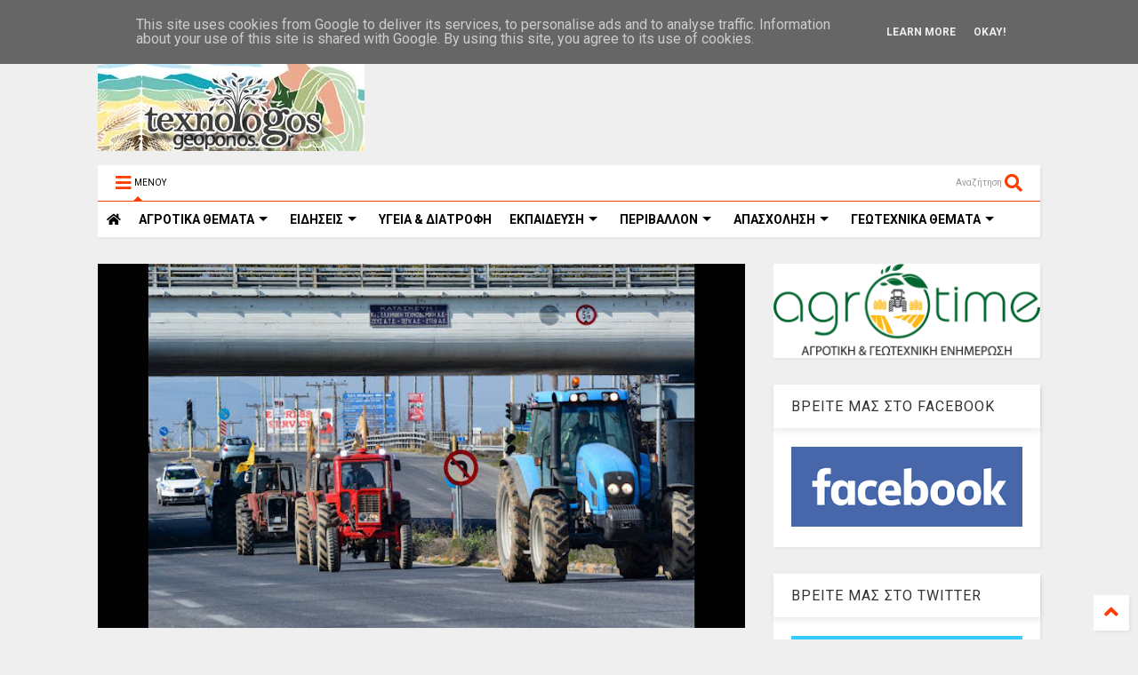

--- FILE ---
content_type: text/javascript; charset=UTF-8
request_url: https://www.texnologosgeoponos.gr/feeds/posts/default/-/%CE%91%CE%93%CE%A1%CE%9F%CE%A4%CE%99%CE%9A%CE%95%CE%A3%20%CE%9A%CE%99%CE%9D%CE%97%CE%A4%CE%9F%CE%A0%CE%9F%CE%99%CE%97%CE%A3%CE%95%CE%99%CE%A3?max-results=4&start-index=1039&alt=json-in-script&callback=jQuery112406975148237984792_1769091524699&_=1769091524700
body_size: 42603
content:
// API callback
jQuery112406975148237984792_1769091524699({"version":"1.0","encoding":"UTF-8","feed":{"xmlns":"http://www.w3.org/2005/Atom","xmlns$openSearch":"http://a9.com/-/spec/opensearchrss/1.0/","xmlns$blogger":"http://schemas.google.com/blogger/2008","xmlns$georss":"http://www.georss.org/georss","xmlns$gd":"http://schemas.google.com/g/2005","xmlns$thr":"http://purl.org/syndication/thread/1.0","id":{"$t":"tag:blogger.com,1999:blog-5214097298144839526"},"updated":{"$t":"2026-01-16T18:51:22.297+02:00"},"category":[{"term":"ΕΙΔΗΣΕΙΣ"},{"term":"ΕΠΙΛΟΓΕΣ"},{"term":"ΑΓΡΟΤΙΚΑ ΘΕΜΑΤΑ"},{"term":"ΠΕΡΙΒΑΛΛΟΝ"},{"term":"ΑΓΡΟΤΙΚΑ ΠΡΟΙΟΝΤΑ"},{"term":"ΥΓΕΙΑ \u0026 ΔΙΑΤΡΟΦΗ"},{"term":"ΚΑΙΡΟΣ"},{"term":"ΜΕΤΕΩΡΟΛΟΓΙΑ"},{"term":"ΑΠΟΨΕΙΣ"},{"term":"ΖΩΙΚΗ ΠΑΡΑΓΩΓΗ"},{"term":"ΚΤΗΝΟΤΡΟΦΙΑ"},{"term":"ΕΚΠΑΙΔΕΥΣΗ"},{"term":"ΥΠΑΑΤ"},{"term":"ΟΙΚΟΝΟΜΙΑ"},{"term":"ΘΕΣΕΙΣ"},{"term":"ΕΠΙΚΑΙΡΟΤΗΤΑ"},{"term":"ΓΕΓΟΝΟΤΑ"},{"term":"ΜΑΓΕΙΡΙΚΗ"},{"term":"ΕΚΔΗΛΩΣΕΙΣ"},{"term":"ΣΥΝΤΑΓΕΣ"},{"term":"ΚΛΙΜΑΤΙΚΗ ΑΛΛΑΓΗ"},{"term":"ΕΝΕΡΓΕΙΑ"},{"term":"ΕΛΑΙΟΛΑΔΟ"},{"term":"ΑΠΟΣΤΟΛΟΥ"},{"term":"ΑΠΟΖΗΜΙΩΣΕΙΣ"},{"term":"ΕΛΓΑ"},{"term":"ΕΡΩΤΗΣΗ ΒΟΥΛΕΥΤΩΝ"},{"term":"ΑΓΡΟΤΙΚΕΣ ΚΙΝΗΤΟΠΟΙΗΣΕΙΣ"},{"term":"ΕΠΙΧΕΙΡΗΣΕΙΣ"},{"term":"ΑΡΘΡΟΓΡΑΦΙΑ"},{"term":"ΑΠΑΣΧΟΛΗΣΗ"},{"term":"ΟΠΕΚΕΠΕ"},{"term":"ΓΕΩΤΕΧΝΙΚΑ ΘΕΜΑΤΑ"},{"term":"ΕΠΙΣΤΗΜΟΝΙΚΑ ΘΕΜΑΤΑ"},{"term":"ΣΥΡΙΖΑ"},{"term":"ΑΓΡΟΤΙΚΕΣ ΕΠΙΔΟΤΗΣΕΙΣ"},{"term":"ΑΝΩΤΑΤΑ ΕΚΠΑΙΔΕΥΤΙΚΑ ΙΔΡΥΜΑΤΑ"},{"term":"ΔΗΛΩΣΕΙΣ"},{"term":"ΑΓΡΟΤΙΚΕΣ ΕΝΙΣΧΥΣΕΙΣ"},{"term":"ΖΩΔΙΑ"},{"term":"ΕΥΡΩΠΑΙΚΗ ΕΝΩΣΗ"},{"term":"ΑΡΘΡΑ"},{"term":"ΕΦΗΜΕΡΙΔΕΣ"},{"term":"ΖΑΧΑΡΟΠΛΑΣΤΙΚΗ"},{"term":"ΕΥΡΩΠΑΙΚΗ ΕΠΙΤΡΟΠΗ"},{"term":"ΘΕΣΣΑΛΙΑ"},{"term":"ΠΡΩΤΟΣΕΛΙΔΑ"},{"term":"ΓΛΥΚΑ"},{"term":"ΑΣΤΡΟΛΟΓΙΑ"},{"term":"ΚΟΙΝΩΝΙΑ"},{"term":"ΚΡΗΤΗ"},{"term":"ΜΕΛΙΣΣΟΚΟΜΙΑ"},{"term":"ΔΙΑΤΡΟΦΗ"},{"term":"ΒΟΡΙΔΗΣ"},{"term":"ΓΑΛΑΚΤΟΚΟΜΙΚΑ ΠΡΟΙΟΝΤΑ"},{"term":"ΤΕΧΝΟΛΟΓΙΑ"},{"term":"ΕΡΓΑΖΟΜΕΝΟΙ"},{"term":"ΚΟΡΟΝΟΙΟΣ"},{"term":"ΑΡΑΧΩΒΙΤΗΣ"},{"term":"ΣΥΝΑΝΤΗΣΕΙΣ"},{"term":"ΟΑΕΔ"},{"term":"ΒΙΝΤΕΟ"},{"term":"ΔΙΑΧΕΙΡΙΣΗ ΥΔΑΤΩΝ"},{"term":"ΑΓΡΟΤΕΣ"},{"term":"ΕΡΓΑΣΙΑ"},{"term":"ΑΚΚΕΛ"},{"term":"ΓΕΥΜΑΤΑ"},{"term":"ΦΥΣΙΚΕΣ ΚΑΤΑΣΤΡΟΦΕΣ"},{"term":"ΕΞΑΓΩΓΕΣ ΑΓΡΟΤΙΚΩΝ ΠΡΟΙΟΝΤΩΝ"},{"term":"ΜΕΣΣΗΝΙΑ"},{"term":"ΒΑΜΒΑΚΙ"},{"term":"ΤΙΜΕΣ ΑΓΡΟΤΙΚΩΝ ΠΡΟΙΟΝΤΩΝ"},{"term":"ΖΩΔΙΑΚΕΣ ΠΡΟΒΛΕΨΕΙΣ"},{"term":"ΤΣΙΟΜΠΑΝΙΔΗΣ"},{"term":"ΑΓΡΟΤΙΚΟΙ ΣΥΝΕΤΑΙΡΙΣΜΟΙ"},{"term":"ΠΛΗΜΜΥΡΕΣ"},{"term":"ΕΡΓΑ ΥΠΟΔΟΜΩΝ"},{"term":"ΠΥΡΚΑΓΙΕΣ"},{"term":"ΣΙΤΗΡΑ"},{"term":"ΘΕΣΕΙΣ ΕΡΓΑΣΙΑΣ - ΑΝΕΡΓΙΑ"},{"term":"ΕΛΑΙΟΚΟΜΙΑ"},{"term":"ΚΡΑΣΙ"},{"term":"ΝΕΟΙ ΑΓΡΟΤΕΣ"},{"term":"ΔΑΣΗ"},{"term":"Β.ΚΟΚΚΑΛΗΣ"},{"term":"ΟΙΝΟΠΟΙΙΑ"},{"term":"ΥΠΟΥΡΓΕΙΟ ΑΓΡΟΤΙΚΗΣ ΑΝΑΠΤΥΞΗΣ"},{"term":"ΓΕΩΤΕΧΝΙΚΟΙ"},{"term":"ΦΕΤΑ"},{"term":"ΑΤΕΙ"},{"term":"ΔΑΣΙΚΟΙ ΧΑΡΤΕΣ"},{"term":"ΝΕΑ ΚΑΠ"},{"term":"ΠΕΠΤΕΓ"},{"term":"ΤΡΙΤΟΒΑΘΜΙΑ ΕΚΠΑΙΔΕΥΣΗ"},{"term":"ΦΥΤΟΦΑΡΜΑΚΑ"},{"term":"ΕΠΕΝΔΥΣΕΙΣ"},{"term":"ΕΡΓΑΤΕΣ ΓΗΣ"},{"term":"ΦΥΤΙΚΗ ΠΑΡΑΓΩΓΗ"},{"term":"ΕΚΘΕΣΕΙΣ"},{"term":"ΠΟΛΙΤΙΚΗ"},{"term":"ΦΥΤΟΠΡΟΣΤΑΣΙΑ"},{"term":"ΕΛΑΙΟΔΕΝΔΡΑ"},{"term":"ΕΠΙΣΚΕΨΕΙΣ"},{"term":"ΦΟΡΟΛΟΓΗΣΗ ΑΓΡΟΤΩΝ"},{"term":"ΚΗΠΟΤΕΧΝΙΑ"},{"term":"ΑΛΙΕΙΑ"},{"term":"ΟΓΑ"},{"term":"ΠΟΠ\/ΠΓΕ"},{"term":"ΤΣΙΡΩΝΗΣ"},{"term":"ΚΥΡΙΑΚΟΣ ΜΗΤΣΟΤΑΚΗΣ"},{"term":"ΤΡΑΓΩΔΙΑ"},{"term":"ΔΕΗ"},{"term":"ΠΑΝΕΠΙΣΤΗΜΙΑ"},{"term":"ΟΜΙΛΙΕΣ"},{"term":"ΓΑΒΡΟΓΛΟΥ"},{"term":"ΝΕΑ ΔΗΜΟΚΡΑΤΙΑ"},{"term":"ΥΠΕΝ"},{"term":"ΛΙΠΑΣΜΑΤΑ"},{"term":"ΑΣΦΑΛΙΣΤΙΚΕΣ ΕΙΣΦΟΡΕΣ"},{"term":"ΕΛΓΟ ΔΗΜΗΤΡΑ"},{"term":"ΑΓΡΟΝΕΑ"},{"term":"ΑΜΠΕΛΙΑ"},{"term":"ΑΓΡΟΤΙΚΑ ΜΠΛΟΚΑ"},{"term":"ΑΡΔΕΥΤΙΚΑ ΕΡΓΑ"},{"term":"ΑΝΑΚΟΙΝΩΣΕΙΣ"},{"term":"ΟΤΑ"},{"term":"ΕΛΙΑ"},{"term":"ΣΥΝΕΔΡΙΑ"},{"term":"ΚΑΛΛΙΕΡΓΕΙΕΣ"},{"term":"ΔΑΚΟΚΤΟΝΙΑ"},{"term":"ΕΘΝΙΚΟ ΚΤΗΜΑΤΟΛΟΓΙΟ"},{"term":"ΑΝΑΚΟΙΝΩΣΗ"},{"term":"ΟΔΗΓΙΕΣ-ΚΑΤΕΥΘΥΝΣΕΙΣ"},{"term":"ΠΕΡΙΦΕΡΕΙΑ ΘΕΣΣΑΛΙΑΣ"},{"term":"ΦΥΤΟΠΡΟΣΤΑΤΕΥΤΙΚΑ ΠΡΟΙΟΝΤΑ"},{"term":"ΓΑΛΑ"},{"term":"ΦΥΣΙΚΟ ΑΕΡΙΟ"},{"term":"ΚΥΒΕΡΝΗΣΗ"},{"term":"ΓΙΟΡΤΕΣ"},{"term":"ΑΘΛΗΤΙΣΜΟΣ"},{"term":"ΕΛΛΗΝΙΚΗ ΒΙΟΜΗΧΑΝΙΑ ΖΑΧΑΡΗΣ"},{"term":"ΕΦΕΤ"},{"term":"ΑΓΡΕΡΓΑΤΕΣ"},{"term":"ΦΡΟΥΤΑ"},{"term":"ΚΑΤΑΝΑΛΩΤΕΣ"},{"term":"ΝΟΜΟΣΧΕΔΙΟ"},{"term":"ΠΤΗΝΟΤΡΟΦΙΑ"},{"term":"ΧΑΛΑΖΟΠΤΩΣΗ"},{"term":"ΓΕΩΠΟΝΟΙ ΤΕ"},{"term":"ΜΕΛΙ"},{"term":"ΤΡΑΚΤΕΡ"},{"term":"ΥΠΟΥΡΓΕΙΟ ΠΑΙΔΕΙΑΣ"},{"term":"ΑΔΕΣΠΟΤΑ ΖΩΑ"},{"term":"ΑΓΡΟΤΙΚΟ ΡΕΥΜΑ"},{"term":"ΓΕΩΠΟΝΙΚΕΣ ΣΥΜΒΟΥΛΕΣ"},{"term":"ΧΑΡΑΚΟΠΟΥΛΟΣ"},{"term":"ΑΕΙ"},{"term":"ΚΕΓΚΕΡΟΓΛΟΥ"},{"term":"ΑΡΔΕΥΣΕΙΣ"},{"term":"ΚΑΤΑΡΓΗΣΗ ΤΕΙ"},{"term":"ΟΣΔΕ"},{"term":"ΑΓΡΟΤΙΚΗ ΓΗ"},{"term":"ΕΠΙΔΟΤΗΣΕΙΣ"},{"term":"ΚΡΑΣΙΑ"},{"term":"ΑΠΟΛΥΣΕΙΣ ΔΗΜΟΣΙΩΝ ΥΠΑΛΛΗΛΩΝ"},{"term":"ΤΕΛΙΓΙΟΡΙΔΟΥ"},{"term":"ΕΛΙΕΣ"},{"term":"ΖΩΟΝΟΣΟΣ"},{"term":"ΚΙΝΑΛ"},{"term":"ΜΟΛΥΝΣΗ ΠΕΡΙΒΑΛΛΟΝΤΟΣ"},{"term":"ΠΡΟΓΡΑΜΜΑ ΑΓΡΟΤΙΚΗΣ ΑΝΑΠΤΥΞΗΣ"},{"term":"ΚΡΕΑΤΑ"},{"term":"ΑΡΑΜΠΑΤΖΗ"},{"term":"ΜΕΤΑΠΤΥΧΙΑΚΑ ΠΡΟΓΡΑΜΜΑΤΑ"},{"term":"ΠΑΣΟΚ"},{"term":"ΦΑΜΕΛΛΟΣ"},{"term":"ΓΕΩΤΕΕ"},{"term":"ΕΚΛΟΓΕΣ"},{"term":"ΕΥΒΟΙΑ"},{"term":"ΤΣΙΠΟΥΡΟ"},{"term":"ΒΟΣΚΟΤΟΠΙΑ"},{"term":"ΑΝΕΡΓΙΑ"},{"term":"ΖΩΟΤΡΟΦΕΣ"},{"term":"ΜΠΟΛΑΡΗΣ"},{"term":"ΠΑΤΑΤΑ"},{"term":"ΣΤΑΦΙΔΑ"},{"term":"ΔΗΜΟΣΙΟ"},{"term":"ΑΓΡΟΔΙΑΤΡΟΦΗ"},{"term":"ΠΕΡΙΦΕΡΕΙΑ ΣΤΕΡΕΑΣ ΕΛΛΑΔΑΣ"},{"term":"ΣΚΡΕΚΑΣ"},{"term":"ΝΕΡΟ"},{"term":"ΣΥΝΕΝΤΕΥΞΕΙΣ"},{"term":"ΗΜΕΡΙΔΑ"},{"term":"ΦΡΑΓΜΑΤΑ"},{"term":"Δ.ΜΙΧΑΗΛΙΔΗΣ"},{"term":"ΔΙΑΜΑΡΤΥΡΙΕΣ"},{"term":"ΒΟΥΛΗ"},{"term":"Δ. ΜΙΧΑΗΛΙΔΗΣ"},{"term":"ΙΣΤΟΡΙΑ"},{"term":"ΜΜΕ"},{"term":"ΠΡΟΣΛΗΨΕΙΣ"},{"term":"ΟΙΚΟΛΟΓΙΑ"},{"term":"ΖΩΑ"},{"term":"ΛΑΧΑΝΙΚΑ"},{"term":"ΑΡΩΜΑΤΙΚΑ ΦΥΤΑ"},{"term":"ΠΕΡΙΦΕΡΕΙΑ ΔΥΤΙΚΗΣ ΕΛΛΑΔΑΣ"},{"term":"ΑΓΡΙΟΓΟΥΡΟΥΝΑ"},{"term":"ΕΝΙΑΙΑ ΤΡΙΤΟΒΑΘΜΙΑ ΕΚΠΑΙΔΕΥΣΗ"},{"term":"ΕΠΙΣΙΤΙΣΤΙΚΗ ΚΡΙΣΗ"},{"term":"ΕΥΡΩΠΑΙΚΟ ΚΟΙΝΟΒΟΥΛΙΟ"},{"term":"ΑΓΡΟΤΙΚΗ ΟΙΚΟΝΟΜΙΑ"},{"term":"ΠΥΡΟΠΛΗΚΤΟΙ"},{"term":"ΒΙΟΛΟΓΙΚΑ ΠΡΟΙΟΝΤΑ"},{"term":"ΔΗΜΟΣΙΟΙ ΥΠΑΛΛΗΛΟΙ"},{"term":"ΑΡΔΕΥΣΗ"},{"term":"ΓΕΩΤΡΗΣΕΙΣ"},{"term":"ΔΥΤΙΚΗ ΜΑΚΕΔΟΝΙΑ"},{"term":"ΕΣΠΕΡΙΔΟΕΙΔΗ"},{"term":"ΟΥΚΡΑΝΙΑ"},{"term":"ΡΩΣΙΑ"},{"term":"ΗΜΕΡΙΔΕΣ"},{"term":"ΑΝΑΝΕΩΣΙΜΕΣ ΠΗΓΕΣ ΕΝΕΡΓΕΙΑΣ"},{"term":"ΕΡΕΥΝΑ"},{"term":"ΕΦΚΑ"},{"term":"ΚΛΕΙΣΤΑ ΕΠΑΓΓΕΛΜΑΤΑ"},{"term":"ΔΙΑΧΕΙΡΙΣΗ ΑΠΟΒΛΗΤΩΝ"},{"term":"ΖΑΧΑΡΟΤΕΥΤΛΑ"},{"term":"ΥΠΕΚΑ"},{"term":"ΣΕΜΙΝΑΡΙΑ-ΕΚΔΗΛΩΣΕΙΣ"},{"term":"ΤΥΠΟΣ"},{"term":"ΑΜΠΕΛΙ"},{"term":"ΕΦΟΡΙΑ"},{"term":"ΛΑΙΚΗ ΑΓΟΡΑ"},{"term":"ΓΕΩΤΕΧΝΙΚΟΙ ΤΕ"},{"term":"ΔΙΑΧΕΙΡΙΣΗ ΑΠΟΡΡΙΜΑΤΩΝ"},{"term":"ΣΧΕΔΙΑ ΒΕΛΤΙΩΣΗΣ"},{"term":"ΑΓΡΟΤΙΙΚΗ ΟΙΚΟΝΟΜΙΑ"},{"term":"ΑΠΟΣΤΑΓΜΑΤΑ"},{"term":"ΑΠΕ"},{"term":"ΔΕΝΔΡΟΚΟΜΙΑ"},{"term":"ΑΓΡΟΤΙΚΑ ΑΤΥΧΗΜΑΤΑ"},{"term":"ΕΠΑΓΓΕΛΜΑΤΙΚΑ ΔΙΚΑΙΩΜΑΤΑ"},{"term":"ΚΑΚΟΚΑΙΡΙΑ"},{"term":"ΦΑΡΜΑΚΕΥΤΙΚΑ ΦΥΤΑ"},{"term":"ΧΟΙΡΟΤΡΟΦΙΑ"},{"term":"WWF"},{"term":"ΒΟΤΑΝΑ"},{"term":"ΓΕΡΜΑΝΙΑ"},{"term":"ΜΝΗΜΟΝΙΟ"},{"term":"ΑΝΑΚΥΚΛΩΣΗ"},{"term":"ΝΟΜΟΘΕΣΙΑ"},{"term":"ΝΤΟΜΑΤΑ"},{"term":"ΚΟΣΜΟΣ"},{"term":"ΣΟΥΠΕΡ ΜΑΡΚΕΤ"},{"term":"ΦΩΤΟΒΟΛΤΑΙΚΑ"},{"term":"ΑΓΡΟΤΙΚΑ ΕΦΟΔΙΑ"},{"term":"ΠΑΓΕΤΟΣ"},{"term":"ΑΓΡΙΑ ΖΩΑ"},{"term":"ΖΩΟΚΤΟΝΙΑ"},{"term":"ΑΓΡΟΤΙΚΟ ΠΕΤΡΕΛΑΙΟ"},{"term":"ΓΕΜΤΟΣ"},{"term":"ΘΡΑΚΗ"},{"term":"ΑΙΓΟΠΡΟΒΑΤΑ"},{"term":"ΒΙΟΛΟΓΙΚΗ ΓΕΩΡΓΙΑ"},{"term":"ΑΓΡΟΤΕΜΑΧΙΑ"},{"term":"ΚΑΥΣΩΝΑΣ"},{"term":"ΣΗΜΕΡΑ"},{"term":"ΚΙΝΑ"},{"term":"ΚΥΠΡΟΣ"},{"term":"ΕΝΤΟΜΑ"},{"term":"ΑΥΓΕΝΑΚΗΣ"},{"term":"ΕΙΔΙΚΟΣ ΦΟΡΟΣ ΚΑΤΑΝΑΛΩΣΗΣ"},{"term":"ΗΠΑ"},{"term":"ΜΑΝΙΤΑΡΙΑ"},{"term":"ΑΓΡΟΤΙΚΑ ΦΩΤΟΒΟΛΤΑΙΚΑ"},{"term":"ΙΔΙΩΤΙΚΟΠΟΙΗΣΕΙΣ"},{"term":"ΡΟΔΑΚΙΝΑ"},{"term":"ΨΑΡΙΑ"},{"term":"ΑΓΡΟΤΙΚΑ ΜΗΧΑΝΗΜΑΤΑ"},{"term":"ΚΑΠΝΑ"},{"term":"ΜΗΛΑ"},{"term":"Xylella fastidiosa"},{"term":"ΕΠΙΜΕΛΗΤΗΡΙΑ"},{"term":"ΜΕΛΙΣΣΕΣ"},{"term":"ΞΗΡΑΣΙΑ"},{"term":"ΥΠΑΠΕΝ"},{"term":"ΒΑΣΙΛΟΠΟΥΛΟΣ"},{"term":"ΚΕΡΑΜΕΩΣ ΝΙΚΗ"},{"term":"ΚΡΕΑΣ"},{"term":"ΕΣΠΑ 2014-2020"},{"term":"ΑΜΠΕΛΟΥΡΓΙΑ"},{"term":"ΚΑΣΤΑΝΑ"},{"term":"ΦΕΣΤΙΒΑΛ"},{"term":"ΚΕΛΛΑΣ"},{"term":"ΣΥΚΑ"},{"term":"DRONES"},{"term":"ΒΙΟΜΗΧΑΝΙΑ ΓΑΛΑΚΤΟΣ"},{"term":"ΕΠΙΔΟΜΑΤΑ"},{"term":"ΠΕΛΟΠΟΝΝΗΣΟΣ"},{"term":"ΑΑΔΕ"},{"term":"ΑΙΟΛΙΚΑ ΠΑΡΚΑ"},{"term":"ΓΑΛΛΙΑ"},{"term":"OIKONOMIA"},{"term":"ΕΒΡΟΣ"},{"term":"ΠΕΡΙΦΕΡΕΙΑ ΚΡΗΤΗΣ"},{"term":"ΑΤΕΙ ΘΕΣΣΑΛΙΑΣ"},{"term":"ΑΦΡΙΚΑΝΙΚΗ ΠΑΝΩΛΗ"},{"term":"ΠΕΤΡΕΛΑΙΟ"},{"term":"ΠΡΟΚΗΡΥΞΕΙΣ"},{"term":"ΑΝΑΝΕΩΣΙΜΕΣ ΠΗΓΕΣ ΕΝΕΡΓΕΙΕΣ"},{"term":"ΒΡΟΧΟΠΤΩΣΕΙΣ"},{"term":"ΕΥΑ ΚΑΙΛΗ"},{"term":"ΚΟΣΤΟΣ ΠΑΡΑΓΩΓΗΣ"},{"term":"ΣΚΟΥΡΛΕΤΗΣ"},{"term":"ΣΤΑΦΥΛΙΑ"},{"term":"ΦΟΡΟΛΟΓΗΣΗ"},{"term":"ΚΑΙΡΌΣ"},{"term":"ΔΙΕΠΑΓΓΕΛΜΑΤΙΚΕΣ ΟΡΓΑΝΩΣΕΙΣ"},{"term":"ΠΛΑΣΤΙΚΑ"},{"term":"ΚΑΝΑΒΗ"},{"term":"ΔΥΤΙΚΗ ΕΛΛΑΔΑ"},{"term":"ΑΥΓΑ"},{"term":"ΔΗΜΟΣΙΟΣ ΤΟΜΕΑΣ"},{"term":"ΣΥΝΤΕΧΝΙΕΣ"},{"term":"ΑΣΕΠ"},{"term":"ΓΙΑΟΥΡΤΙ"},{"term":"ΚΑΠ"},{"term":"ΣΠΟΡΟΙ"},{"term":"ΔΗΜΟΣΙΑ ΔΙΑΒΟΥΛΕΥΣΗ"},{"term":"ΡΥΘΜΙΣΗ ΧΡΕΩΝ"},{"term":"ΣΤΑΘΑΚΗΣ"},{"term":"ΕΛΣΤΑΤ"},{"term":"ΤΡΟΙΚΑ"},{"term":"ΤΡΟΦΙΜΑ"},{"term":"ΒΙΟΛΟΓΙΑ"},{"term":"ΙΣΠΑΝΙΑ"},{"term":"ΚΚΕ"},{"term":"ΚΥΝΗΓΙ"},{"term":"ΦΡΕΣΚΟ ΓΑΛΑ"},{"term":"ΒΙΟΠΟΙΚΙΛΟΤΗΤΑ"},{"term":"ΓΕΩΠΟΛΙΤΙΚΗ"},{"term":"ΥΓΕΙΑ"},{"term":"ΑΛΙΕΥΜΑΤΑ"},{"term":"ΑΜΥΓΔΑΛΑ"},{"term":"ΓΕΩΠΟΝΟΙ ΠΕΠΤΕΓ"},{"term":"ΔΙΑΓΩΝΙΣΜΟΙ"},{"term":"ΚΑΛΑΜΠΟΚΙ"},{"term":"ΓΕΩΠΟΝΙΚΕΣ ΣΧΟΛΕΣ"},{"term":"ΗΛΕΙΑ"},{"term":"ΑΓΡΟΤΟΥΡΙΣΜΟΣ"},{"term":"ΤΟΥΡΚΙΑ"},{"term":"ΥΔΡΟΓΟΝΑΝΘΡΑΚΕΣ"},{"term":"ΑΜΝΟΕΡΙΦΙΑ"},{"term":"ΕΕΤΕΜ"},{"term":"ΕΛΑΙΟΣΥΛΛΟΓΗ"},{"term":"ΘΑΛΑΣΣΙΟ ΠΕΡΙΒΑΛΛΟΝ"},{"term":"ΥΠΟΥΡΓΕΙΟ ΠΕΡΙΒΑΛΛΟΝΤΟΣ"},{"term":"DE MINIMIS"},{"term":"ΓΕΩΠΟΝΟΙ"},{"term":"ΕΝΦΙΑ"},{"term":"ΚΛΟΠΕΣ"},{"term":"ΤΟΥΡΙΣΜΟΣ"},{"term":"ΤΥΡΙ"},{"term":"ΓΕΝΕΤΙΚΗ"},{"term":"ΙΧΘΥΟΚΑΛΛΙΕΡΓΕΙΑ"},{"term":"ΚΥΑ"},{"term":"ΑΚΤΙΝΙΔΙΟ"},{"term":"ΕΠΑΓΓΕΛΜΑΤΑ"},{"term":"ΘΕΡΜΟΚΗΠΙΑ"},{"term":"ΙΔΙΩΤΙΚΑ ΠΑΝΕΠΙΣΤΗΜΙΑ"},{"term":"ΚΑΠ 2014-2020"},{"term":"ΠΑΝΔΗΜΙΑ"},{"term":"ΣΥΝΤΑΞΕΙΣ"},{"term":"ΓΑΣΤΡΟΝΟΜΙΑ"},{"term":"ΔΙΕΘΝΗ"},{"term":"ΔΝΤ"},{"term":"ΠΕΝΑ"},{"term":"ΤΕΙ"},{"term":"ΧΡΗΜΑΤΟΔΟΤΗΣΕΙΣ"},{"term":"ΚΑΡΠΟΥΖΙ"},{"term":"ΚΟΥΝΟΥΠΙΑ"},{"term":"ΣΑΝ ΣΗΜΕΡΑ"},{"term":"ΣΕΜΙΝΑΡΙΑ"},{"term":"ΔΑΝΕΙΣΤΕΣ"},{"term":"ΕΥΦΥΗΣ ΓΕΩΡΓΙΑ"},{"term":"ΡΩΣΣΙΑ"},{"term":"ΣΚΥΛΙΑ"},{"term":"ΧΑΤΖΗΔΑΚΗΣ"},{"term":"ΒΟΕΙΔΗ"},{"term":"ΒΟΡΕΙΑ ΕΥΒΟΙΑ"},{"term":"ΓΕΩΡΓΙΚΕΣ ΠΡΟΕΙΔΟΠΟΙΗΣΕΙΣ"},{"term":"ΕΜΠΟΡΙΟ"},{"term":"ΛΙΜΝΗ ΚΑΡΛΑ"},{"term":"ΛΟΥΛΟΥΔΙΑ"},{"term":"ΦΥΤΑ"},{"term":"ΕΛΑΙΟΤΡΙΒΕΙΑ"},{"term":"ΕΦΚΑ ΑΓΡΟΤΩΝ"},{"term":"ΙΤΑΛΙΑ"},{"term":"ΠΛΗΡΩΜΕΣ"},{"term":"ΡΟΔΑΚΙΝΟ"},{"term":"ΚΤΗΝΟΤΡΟΦΙΚΑ ΘΕΜΑΤΑ"},{"term":"ΛΙΑΚΟΥΛΗ"},{"term":"ΜΙΧΑΗΛΙΔΗΣ"},{"term":"ΟΗΕ"},{"term":"ΨΗΦΙΑΚΗ ΓΕΩΡΓΙΑ"},{"term":"ΔΕΛΤΙΟ ΤΥΠΟΥ"},{"term":"ΠΤΗΝΑ"},{"term":"CETA"},{"term":"ΕΣΠΑ"},{"term":"ΚΥΝΗΓΟΙ"},{"term":"ΠΗΓΑΔΙΑ"},{"term":"BREXIT"},{"term":"ΓΕΩΛΟΓΙΑ"},{"term":"ΔΗΜΟΚΡΑΤΙΚΗ ΣΥΜΠΑΡΑΤΑΞΗ"},{"term":"ΕΥΡΩΕΚΛΟΓΕΣ"},{"term":"ΡΥΠΑΝΣΗ"},{"term":"ΣΥΜΒΟΥΛΙΟ ΤΗΣ ΕΠΙΚΡΑΤΕΙΑΣ"},{"term":"ΤΥΡΟΚΟΜΙΚΑ ΠΡΟΙΟΝΤΑ"},{"term":"ΥΠΟΥΡΓΕΙΟ ΕΡΓΑΣΙΑΣ"},{"term":"FAO"},{"term":"GREENPEACE"},{"term":"ΠΑΤΑΤΕΣ"},{"term":"ΠΕΡΙΦΕΡΕΙΑ ΑΤΤΙΚΗΣ"},{"term":"ΡΟΔΟΠΗ"},{"term":"ΔΗΜΟΣ ΧΑΛΚΙΔΕΩΝ"},{"term":"ΕΜΥ"},{"term":"ΛΙΒΑΝΟΣ"},{"term":"ΦΟΙΤΗΤΕΣ"},{"term":"ΨΩΜΙ"},{"term":"ΔΑΣΙΚΕΣ ΠΥΡΚΑΓΙΕΣ"},{"term":"ΔΕΛΤΙΟ ΓΕΩΡΓΙΚΩΝ ΠΡΟΕΙΔΟΠΟΙΗΣΕΩΝ"},{"term":"ΕΥΡΩΒΟΥΛΗ"},{"term":"ΤΕΕ"},{"term":"ΤΕΧΝΟΛΟΓΟΙ ΓΕΩΠΟΝΟΙ"},{"term":"ΕΠΙΤΡΑΠΕΖΙΑ ΕΛΙΑ"},{"term":"ΜΑΣΤΙΧΑ ΧΙΟΥ"},{"term":"ΠΑΑ"},{"term":"ΤΣΙΚΟΥΔΙΑ"},{"term":"ΑΓΡΟΤΙΚΟ ΑΤΥΧΗΜΑ"},{"term":"ΑΕΙ Τ.Τ."},{"term":"ΕΛΛΗΝΙΚΗ ΛΥΣΗ"},{"term":"ΚΗΠΟΥΡΙΚΗ"},{"term":"ΚΟΛΛΕΓΙΑ"},{"term":"ΣΕΡΡΕΣ"},{"term":"Grecomaster"},{"term":"ΕΜΠΑΡΓΚΟ"},{"term":"ΕΡΓΑΣΙΑ."},{"term":"ΚΕΟΣΟΕ"},{"term":"ΠΑΣΧΑ"},{"term":"ΠΡΟΓΡΑΜΜΑ LEADER"},{"term":"ΑΙΟΛΙΚΗ ΕΝΕΡΓΕΙΑ"},{"term":"ΑΛΟΓΑ"},{"term":"ΕΛΑΙΟΠΑΡΑΓΩΓΟΙ"},{"term":"ΣΥΜΒΟΥΛΙΟ ΥΠΟΥΡΓΩΝ ΓΕΩΡΓΙΑΣ"},{"term":"ΕΚΤΡΟΠΗ ΑΧΕΛΩΟΥ"},{"term":"ΝΔ"},{"term":"ΠΡΟΛΗΨΗ ΠΥΡΚΑΓΙΩΝ"},{"term":"ΑΛΚΟΟΛ"},{"term":"ΔΑΣΑΡΧΕΙΑ"},{"term":"ΘΕΣΕΙΣ ΕΡΓΑΣΙΑΣ"},{"term":"ΛΑΦΑΖΑΝΗΣ"},{"term":"ΝΟΘΕΙΑ"},{"term":"BAYER"},{"term":"MONSANTO"},{"term":"NATURA"},{"term":"ΑΠΟΦΟΙΤΟΙ ΤΕΙ"},{"term":"ΒΙΟΚΑΥΣΙΜΑ"},{"term":"ΠΤΥΧΙΟΥΧΟΙ"},{"term":"ΧΟΓΚΑΝ"},{"term":"ΒΦΛ."},{"term":"ΓΡΙΠΗ ΤΩΝ ΠΤΗΝΩΝ"},{"term":"ΕΑΠ"},{"term":"ΖΥΘΟΠΟΙΙΑ"},{"term":"ΚΑΤΑΣΧΕΣΕΙΣ"},{"term":"ΚΕΡΑΣΙΑ"},{"term":"ΠΟΛΥΝΟΜΟΣΧΕΔΙΟ"},{"term":"ΦΕΚ"},{"term":"SUPERFOODS"},{"term":"ΑΣΤΙΚΟ ΠΡΑΣΙΝΟ"},{"term":"ΓΕΩΡΓΙΚΟΙ ΣΥΜΒΟΥΛΟΙ"},{"term":"ΔΑΣΜΟΙ"},{"term":"Ε9"},{"term":"ΗΠΕΙΡΟΣ"},{"term":"ΟΣΠΡΙΑ"},{"term":"ΠΑΝΑΓΟΠΟΥΛΟΣ"},{"term":"ΠΥΡΟΠΡΟΣΤΑΣΙΑ"},{"term":"AGROTICA"},{"term":"ΑΓΡΙΟΧΟΙΡΟΙ"},{"term":"ΑΝΘΗ"},{"term":"ΚΑΤΑΡΟΙΚΟΣ ΠΥΡΕΤΟΣ"},{"term":"ΚΑΤΟΙΚΙΔΙΑ ΖΩΑ"},{"term":"ΦΟΡΟΛΟΓΗΣΗ ΑΓΡΟΤΕΜΑΧΙΩΝ"},{"term":"ΑΔΕΙΕΣ ΛΑΙΚΗΣ ΑΓΟΡΑΣ"},{"term":"ΕΛΛΑΔΑ"},{"term":"ΕΛΛΗΝΙΚΟ ΑΝΟΙΚΤΟ ΠΑΝΕΠΙΣΤΗΜΙΟ"},{"term":"ΕΝΑΛΛΑΚΤΙΚΕΣ ΚΑΛΛΙΕΡΓΕΙΕΣ"},{"term":"ΖΙΖΑΝΙΟΚΤΟΝΑ"},{"term":"ΛΥΚΟΙ"},{"term":"ΡΟΔΙΑ"},{"term":"ΣΥΝΔΕΔΕΜΕΝΗ ΕΝΙΣΧΥΣΗ"},{"term":"ΦΡΑΟΥΛΕΣ"},{"term":"ΑΙΓΟΠΡΟΒΕΙΟ ΓΑΛΑ"},{"term":"ΑΝΘΟΚΟΜΙΑ"},{"term":"ΑΣΦΑΛΙΣΤΙΚΟ"},{"term":"ΟΜΑΔΕΣ ΠΑΡΑΓΩΓΩΝ"},{"term":"ΥΛΟΤΟΜΙΑ"},{"term":"ΕΓΚΥΚΛΙΟΣ"},{"term":"Κ.ΜΠΑΚΟΓΙΑΝΝΗΣ"},{"term":"ΚΑΦΕΣ"},{"term":"ΚΟΙΝΟΦΕΛΗΣ ΕΡΓΑΣΙΑ"},{"term":"ΠΕΡΙΦΕΡΕΙΕΣ"},{"term":"ΑΓΡΟΤΙΚΑ ΔΑΝΕΙΑ"},{"term":"ΑΛΛΕΡΓΙΕΣ"},{"term":"ΑΧΛΑΔΙΑ"},{"term":"ΕΔΑΦΟΛΟΓΙΑ"},{"term":"ΕΛΑΙΩΝΕΣ"},{"term":"ΙΑΝΟΣ"},{"term":"ΠΕΡΙΦΕΡΕΙΑ ΒΟΡΕΙΟΥ ΑΙΓΑΙΟΥ"},{"term":"ΣΥΣΚΕΨΗ"},{"term":"ΤΟΕΒ"},{"term":"ΤΡΑΠΕΖΑ ΠΕΙΡΑΙΩΣ"},{"term":"ΦΟΛΕΣ"},{"term":"ΑΓΡΟΤΙΣΣΕΣ"},{"term":"ΑΝΤΙΠΛΗΜΜΥΡΙΚΗ ΠΡΟΣΤΑΣΙΑ"},{"term":"ΔΕΘ"},{"term":"ΙΑΤΡΙΚΑ ΝΕΑ"},{"term":"ΛΑΘΡΟΥΛΟΤΟΜΙΑ"},{"term":"ΜΠΥΡΑ"},{"term":"ΠΑΣΟΚ-ΚΙΝΑΛ"},{"term":"ΥΠΟΥΡΓΕΙΟ ΑΝΑΠΤΥΞΗΣ"},{"term":"ΑΓΓΕΛΙΑ ΕΥΡΕΣΗΣ ΕΡΓΑΣΙΑΣ"},{"term":"ΑΤΥΧΗΜΑ"},{"term":"ΛΕΙΨΥΔΡΙΑ"},{"term":"ΜΕΤΑΠΟΙΗΣΗ"},{"term":"ΠΕΡΙΟΔΕΙΕΣ"},{"term":"ΠΟΛΙΤΙΣΤΙΚΑ"},{"term":"ΥΠΟΥΡΓΕΙΟ ΠΑΡΑΓΩΓΙΚΗΣ ΑΝΑΣΥΓΚΡΟΤΗΣΗΣ"},{"term":"ΑΣΦΑΛΙΣΤΙΚΑ ΤΑΜΕΙΑ"},{"term":"ΑΤΕΙ ΠΕΛΟΠΟΝΝΗΣΟΥ"},{"term":"ΓΠΑ"},{"term":"ΘΑΛΑΣΣΙΑ ΜΟΛΥΝΣΗ"},{"term":"ΙΑΤΡΙΚΗ ΚΑΝΑΒΗ"},{"term":"ΚΑΠΝΟΒΙΟΜΗΧΑΝΙΑ"},{"term":"ΚΟΚΚΙΝΑ ΔΑΝΕΙΑ"},{"term":"ΛΙΜΝΕΣ"},{"term":"ΜΕΣΟΓΕΙΑΚΗ ΔΙΑΤΡΟΦΗ"},{"term":"ΠΕΡΙΦΕΡΕΙΑ ΠΕΛΛΟΠΟΝΝΗΣΟΥ"},{"term":"ΤΡΑΠΕΖΕΣ"},{"term":"ΦΩΤΟΒΟΛΤΑΙΚΑ ΠΑΡΚΑ"},{"term":"ΚΑΣΑΠΙΔΗΣ"},{"term":"ΜΠΙΡΑ"},{"term":"ΠΕΡΙΟΥΣΙΟΛΟΓΙΟ"},{"term":"ΠΡΟΤΑΣΕΙΣ"},{"term":"ΕΠΙΣΤΗΜΟΝΕΣ"},{"term":"ΚΗΠΕΥΤΙΚΑ"},{"term":"ΛΑΥΡΕΝΤΙΑΔΗΣ"},{"term":"ΠΟΠ ΕΛΙΑ ΚΑΛΑΜΑΤΑΣ"},{"term":"ΤΕΧΝΙΚΟ ΔΕΛΤΙΟ"},{"term":"ΤΡΑΜΠ"},{"term":"ΤΡΟΠΟΛΟΓΙΕΣ"},{"term":"ΦΑΡΜΑΚΕΥΤΙΚΗ ΚΑΝΑΒΗ"},{"term":"ΧΑΡΙΤΣΗΣ"},{"term":"ΑΓΡΟΤΕΧΝΟΛΟΓΙΑ"},{"term":"ΜΑΚΕΔΟΝΙΑ"},{"term":"ΝΟΜΙΜΟΠΟΙΗΣΗ ΑΥΘΑΙΡΕΤΩΝ"},{"term":"ΠΛΗΡΟΦΟΡΙΚΗ"},{"term":"ΣΚΟΡΔΟ"},{"term":"DANIEL"},{"term":"ΒΑΚΤΗΡΙΑ"},{"term":"ΔΙΑΒΟΥΛΕΥΣΗ"},{"term":"ΚΟΛΛΑΤΟΣ ΓΙΑΝΝΗΣ"},{"term":"ΚΩΣΤΑΣ ΑΓΟΡΑΣΤΟΣ"},{"term":"ΛΑΧΑΝΟΚΟΜΙΑ"},{"term":"ΠΑΡΕΜΒΑΣΕΙΣ"},{"term":"ΣΚΥΛΟΣ"},{"term":"ΣΤΑΒΛΟΙ"},{"term":"ΑΓΕΛΑΔΕΣ"},{"term":"ΑΤΕΙ ΚΡΗΤΗΣ"},{"term":"ΕΛΑΙΟΠΑΡΑΓΩΓΗ"},{"term":"ΕΞΙΣΩΤΙΚΗ ΑΠΟΖΗΜΙΩΣΗ"},{"term":"ΚΑΡΑΣΜΑΝΗΣ"},{"term":"ΑΓΡΟΤΙΚΗ ΟΔΟΠΟΙΙΑ"},{"term":"ΑΣΩΠΟΣ ΠΟΤΑΜΟΣ"},{"term":"ΒΦΛ"},{"term":"ΓΕΝΕΤΙΚΑ ΤΡΟΠΟΠΟΙΗΜΕΝΕΣ ΤΡΟΦΕΣ"},{"term":"ΖΩΟΚΛΟΠΕΣ"},{"term":"ΚΑΡΠΟΥΖΙΑ"},{"term":"ΚΡΟΚΟΣ ΚΟΖΑΝΗΣ"},{"term":"ΟΖΩΔΗ ΔΕΡΜΑΤΙΤΙΔΑ"},{"term":"ΠΡΟΒΑΤΑ"},{"term":"EUROSTAT"},{"term":"GLYPHOSATE"},{"term":"ΔΟΑΤΑΠ"},{"term":"ΕΙΣΑΓΩΓΕΣ ΑΓΡΟΤΙΚΩΝ ΠΡΟΙΟΝΤΩΝ"},{"term":"ΕΠΙΣΤΗΜΕΣ"},{"term":"ΟΙΚΟΛΟΓΟΙ ΠΡΑΣΙΝΟΙ"},{"term":"ΡΥΖΙ"},{"term":"ΤΡΥΓΟΣ"},{"term":"ΑΚΙΝΗΤΗ ΠΕΡΙΟΥΣΙΑ"},{"term":"ΑΤΕΙ ΗΠΕΙΡΟΥ"},{"term":"ΑΤΕΙ ΘΕΣΣΑΛΟΝΙΚΗΣ"},{"term":"ΓΕΩΘΕΡΜΙΑ"},{"term":"ΔΕΝΔΡΑ"},{"term":"ΕΛΑΙΟΚΑΛΛΛΙΕΡΓΕΙΑ"},{"term":"ΕΡΗΜΟΠΟΙΗΣΗ"},{"term":"ΚΑΤΑΝΑΛΩΤΗΣ"},{"term":"ΝΑΡΚΩΤΙΚΑ"},{"term":"ΠΕΡΙΦΕΡΕΙΑ ΑΝΑΤΟΛΙΚΗΣ ΜΑΚΕΔΟΝΙΑΣ-ΘΡΑΚΗΣ"},{"term":"ΑΛΛΑΝΤΙΚΑ"},{"term":"ΑΡΤΟΠΟΙΙΑ"},{"term":"ΚΑΡΥΔΙΑ"},{"term":"ΛΕΣΒΟΣ"},{"term":"ΜΕΤΑΠΤΥΧΙΑΚΑ"},{"term":"ΝΙΤΡΟΡΥΠΑΝΣΗ"},{"term":"ΞΗΡΟΙ ΚΑΡΠΟΙ"},{"term":"ΠΑΓΩΤΟ"},{"term":"ΠΕΡΙΦΕΡΕΙΑ ΚΕΝΤΡΙΚΗΣ ΜΑΚΕΔΟΝΙΑΣ"},{"term":"ΠΕΡΙΦΕΡΕΙΑ ΠΕΛΛΟΠΟΝΗΣΟΥ"},{"term":"ΠΥΡΟΣΒΕΣΤΙΚΗ"},{"term":"ΤΗΛΕΔΙΑΣΚΕΨΗ"},{"term":"ΑΔΕΙΕΣ ΧΡΗΣΗΣ ΝΕΡΟΥ"},{"term":"ΑΙΘΑΛΟΜΙΧΛΗ"},{"term":"ΑΝΑΤΙΜΗΣΕΙΣ"},{"term":"ΒΕΛΟΠΟΥΛΟΣ"},{"term":"ΚΛΑΔΕΜΑ"},{"term":"ΠΕΡΙΦΕΡΕΙΑ ΗΠΕΙΡΟΥ"},{"term":"ΠΟΛΙΤΙΣΜΟΣ"},{"term":"ΦΥΤΟΥΓΕΙΟΝΟΜΙΚΟΣ ΕΛΕΓΧΟΣ"},{"term":"ΑΓΡΟΤΙΚΕΣ ΕΠΕΝΔΥΣΕΙΣ"},{"term":"ΑΝΤΑΡΚΤΙΚΗ"},{"term":"ΑΥΣΤΡΑΛΙΑ"},{"term":"ΓΕΩΡΓΑΝΤΑΣ"},{"term":"ΔΕΝΔΡΟΦΥΤΕΥΣΕΙΣ"},{"term":"Ζαχαρη"},{"term":"ΛΑΜΠΡΟΠΟΥΛΟΣ"},{"term":"ΜΑΓΝΗΣΙΑ"},{"term":"ΠΑΓΚΟΣΜΙΟΣ ΟΡΓΑΝΙΣΜΟΣ ΥΓΕΙΑΣ"},{"term":"ΠΕΡΙΦΕΡΕΙΑ ΔΥΤΙΚΗΣ ΜΑΚΕΔΟΝΙΑΣ"},{"term":"ΠΕΡΙΦΕΡΕΙΑ ΠΕΛΟΠΟΝΝΗΣΟΥ"},{"term":"ΠΟΛΙΤΙΚΗ προστασια"},{"term":"ΣΚΟΥΡΙΕΣ"},{"term":"ΤΟ ΠΟΤΑΜΙ"},{"term":"ELFE"},{"term":"ΑΔΕΙΕΣ ΓΕΩΤΡΗΣΕΩΝ"},{"term":"ΒΙΟΜΑΖΑ"},{"term":"ΒΙΟΜΗΧΑΝΙΚΗ ΤΟΜΑΤΑ"},{"term":"ΔΑΟΚ ΕΥΒΟΙΑΣ"},{"term":"ΔΙΔΑΚΤΟΡΙΚΑ"},{"term":"ΕΚΠΑ"},{"term":"ΚΑΥΣΟΞΥΛΑ"},{"term":"ΚΕΙΚ"},{"term":"ΚΙΛΕΛΕΡ"},{"term":"ΛΥΚΟΥΡΕΝΤΖΟΣ"},{"term":"ΜΕΤΑΛΛΑΓΜΕΝΑ ΠΡΟΙΟΝΤΑ"},{"term":"ΟΛΛΑΝΔΙΑ"},{"term":"ΠΕΠΤΕΓ ΕΥΒΟΙΑΣ"},{"term":"ΠΛΑΤΑΝΟΣ"},{"term":"ΣΓΟΥΡΙΔΗΣ"},{"term":"ΥΔΑΤΟΚΑΛΛΙΕΡΓΕΙΕΣ"},{"term":"ΦΠΑ"},{"term":"ΑΛΕΞΗΣ ΤΣΙΠΡΑΣ"},{"term":"ΑΜΑΖΟΝΙΟΣ"},{"term":"ΑΝΕΜΟΓΕΝΗΤΡΙΕΣ"},{"term":"ΒΑΡΔΑΚΗΣ"},{"term":"ΒΟΥΛΓΑΡΙΑ"},{"term":"ΓΕΩΡΓΙΑ ΑΚΡΙΒΕΙΑΣ"},{"term":"ΕΥΡΩΠΑΙΚΟ ΔΙΚΑΣΤΗΡΙΟ"},{"term":"ΖΩΑ ΣΥΝΤΡΟΦΙΑΣ"},{"term":"ΠΑΝΕΛΛΑΔΙΚΕΣ"},{"term":"ΠΑΡΚΟ ΤΡΙΤΣΗ"},{"term":"ΠΙΣΤΟΠΟΙΗΤΙΚΟ ΧΡΗΣΗΣ ΦΥΤΟΦΑΡΜΑΚΩΝ"},{"term":"ΠΟΓΕΔΥ"},{"term":"ΠΡΟΣΤΙΜΑ"},{"term":"ΠΤΥΧΙΟΥΧΟΙ ΤΕΙ"},{"term":"ΣΟΚΟΛΑΤΑ"},{"term":"ΤΕΧΝΙΚΗ ΕΚΠΑΙΔΕΥΣΗ"},{"term":"ΥΠΟΥΡΓΕΙΟ ΕΣΩΤΕΡΙΚΩΝ"},{"term":"ΑΓΩΓΟΙ ΦΥΣΙΚΟΥ ΑΕΡΙΟΥ"},{"term":"ΔΕΣΠΟΖΟΜΕΝΑ ΖΩΑ"},{"term":"ΝΟΜΙΜΟΠΟΙΗΣΗ ΣΤΑΒΛΩΝ"},{"term":"ΠΑΝΕΠΙΣΤΗΜΙΟ ΔΥΤΙΚΗΣ ΑΤΤΙΚΗΣ"},{"term":"ΠΑΡΑΔΟΣΙΑΚΟΙ ΣΠΟΡΟΙ"},{"term":"ΣΤΕΒΙΑ"},{"term":"ΥΔΡΟΠΛΑΝΑ"},{"term":"ΦΟΡΟΥΜ"},{"term":"ΔΗΜΗΤΡΙΑΚΑ"},{"term":"ΔΙΑΔΙΚΤΥΑΚΗ ΣΥΖΗΤΗΣΗ"},{"term":"ΕΛΕΥΘΕΡΟΙ ΕΠΑΓΓΕΛΜΑΤΙΕΣ"},{"term":"ΕΠΑΓΓΕΛΜΑΤΙΚΗ ΚΑΤΑΡΤΙΣΗ"},{"term":"ΕΠΙΣΤΟΛΗ"},{"term":"ΚΟΥΝΟΥΠΟΚΤΟΝΙΑ"},{"term":"ΛΑΓΟΚΕΦΑΛΟΣ"},{"term":"ΛΑΚΩΝΙΑ"},{"term":"ΜΕΣΟΓΕΙΟΣ"},{"term":"ΠΡΑΣΙΝΟ ΣΚΟΥΛΗΚΙ"},{"term":"ΡΟΜΠΟΤΙΚΗ"},{"term":"ΣΥΛΛΑΛΗΤΗΡΙΟ"},{"term":"ΣΦΗΚΑ ΚΑΣΤΑΝΙΑΣ"},{"term":"ΤΡΟΥΦΑ"},{"term":"ΤΣΑΙ"},{"term":"ΤΥΡΟΚΟΜΙΑ"},{"term":"ΦΑΣΟΛΙΑ"},{"term":"ΑΔΕΔΥ"},{"term":"ΑΝΤΙΣΤΟΙΧΙΣΗ ΠΤΥΧΙΩΝ ΤΕΙ"},{"term":"ΑΠΕΡΓΙΑ"},{"term":"ΑΡΘΡΟΡΑΦΙΑ"},{"term":"ΓΑΙΔΟΥΡΙΑ"},{"term":"ΕΛΙΑ ΚΑΛΑΜΩΝ"},{"term":"ΗΛΕΚΤΡΟΝΙΚΗ ΣΥΝΤΑΓΟΓΡΑΦΗΣΗ ΦΥΤΟΦΑΡΜΑΚΩΝ"},{"term":"ΚΑΚΟΚΑΡΙΑ"},{"term":"ΛΑΧΑΝΟΚΗΠΟΣ"},{"term":"ΛΟΒΕΡΔΟΣ"},{"term":"ΜΟΛΥΝΣΗ ΥΔΑΤΩΝ"},{"term":"ΜΠΑΝΑΝΕΣ"},{"term":"ΟΙΝΟΠΟΙΕΙΑ"},{"term":"ΠΑΝΕΛΛΑΔΙΚΗ ΤΩΝ ΜΠΛΟΚΩΝ"},{"term":"ΠΑΝΕΠΙΣΤΗΜΙΑ ΕΦΑΡΜΟΣΜΕΝΩΝ ΕΠΙΣΤΗΜΩΝ"},{"term":"ΠΑΣΕΓΕΣ"},{"term":"ΡΟΔΟΣ"},{"term":"ΣΦΗΚΕΣ"},{"term":"ΑΒΟΚΑΝΤΟ"},{"term":"ΑΔΩΝΙΣ ΓΕΩΡΓΙΑΔΗΣ"},{"term":"ΑΝΤΙΠΥΡΙΚΗ ΠΕΡΙΟΔΟΣ"},{"term":"ΒΙΟΚΑΛΛΙΕΡΓΕΙΑ"},{"term":"ΓΕΩΡΓΙΚΑ ΜΗΧΑΝΗΜΑΤΑ"},{"term":"ΕΛΑΦΙΑ"},{"term":"ΕΛΙΑ ΚΑΛΑΜΑΤΑΣ"},{"term":"ΕΞΑΓΩΓΕΣ"},{"term":"ΕΥΡΩΠΑΙΚΟΙ ΘΕΣΜΟΙ"},{"term":"ΜΕΤΑΧΡΩΜΑΤΙΚΟ ΕΛΚΟΣ ΠΛΑΤΑΝΩΝ"},{"term":"ΜΗΧΑΝΙΚΟΙ ΤΕ"},{"term":"ΝΕΕΣ ΚΑΛΛΙΕΡΓΕΙΕΣ"},{"term":"ΣΥΝΤΑΞΙΟΥΧΟΙ ΑΓΡΟΤΕΣ"},{"term":"ΥΔΡΟΝΟΜΕΙΣ"},{"term":"WI-FI"},{"term":"ΑΝΟΙΚΤΟ ΠΑΝΕΠΙΣΤΗΜΙΟ ΚΥΠΡΟΥ"},{"term":"ΓΕΩΠΑΡΚΑ"},{"term":"ΓΟΥΡΟΥΝΙΑ"},{"term":"Δ.ΡΟΥΚΑΣ"},{"term":"ΔΗΜΟΨΗΦΙΣΜΑ"},{"term":"ΕΛΛΗΝΟΠΟΙΗΣΕΙΣ"},{"term":"ΙΒΑΝ ΣΑΒΒΙΔΗΣ"},{"term":"ΚΑΣΙΜΗΣ"},{"term":"ΚΕΔΕ"},{"term":"ΚΟΙΝΗ ΑΓΡΟΤΙΚΗ ΠΟΛΙΤΙΚΗ"},{"term":"ΚΟΜΠΟΣΤΟΠΟΙΗΣΗ"},{"term":"ΚΥΡ. ΜΗΤΣΟΤΑΚΗΣ"},{"term":"ΛΕΜΟΝΙΑ"},{"term":"ΝΕΑ ΠΑΣΕΓΕΣ"},{"term":"ΟΣΤΡΑΚΑ"},{"term":"ΠΑΙΔΗΣ ΑΘΑΝΑΣΙΟΣ"},{"term":"ΠΥΡΗΝΕΛΑΙΟΥΡΓΕΙΑ"},{"term":"ΑΝΑΔΑΣΩΣΗ"},{"term":"ΑΝΘΟΠΑΡΑΓΩΓΟΙ"},{"term":"ΑΝΟΒΡΙΑ"},{"term":"ΒΙΟΛΟΓΙΚΗ ΚΤΗΝΟΤΡΟΦΙΑ"},{"term":"ΒΙΟΜΗΧΑΝΙΑ"},{"term":"ΔΥΠΑ"},{"term":"ΕΛΑΙΟΣΥΓΚΟΜΙΔΗ"},{"term":"ΕΥΡΩΒΟΥΛΕΥΤΕΣ"},{"term":"ΚΑΠΝΙΣΜΑ"},{"term":"ΚΑΡΤΑ ΑΓΡΟΤΗ"},{"term":"ΛΑΙΚΗ ΕΝΟΤΗΤΑ"},{"term":"ΛΥΣΣΑ"},{"term":"ΠΡΟΣΦΥΓΕΣ"},{"term":"ΣΥΜΒΟΛΑΙΑΚΗ ΓΕΩΡΓΙΑ"},{"term":"ΣΦΑΓΕΙΑ"},{"term":"ERASMUS"},{"term":"ΑΝΑΣΧΗΜΑΤΙΣΜΟΣ"},{"term":"ΑΡΚΑΔΙΑ"},{"term":"ΓΛΟΙΟΣΠΟΡΙΟ"},{"term":"ΕΝΗΜΕΡΩΣΕΙΣ"},{"term":"ΙΕΛΚΑ"},{"term":"ΚΕΡΚΥΡΑ"},{"term":"ΚΟΙΝΩΦΕΛΗΣ ΕΡΓΑΣΙΑ"},{"term":"ΛΑΘΡΟΘΗΡΙΑ"},{"term":"ΟΙΚΟΣΥΣΤΗΜΑ"},{"term":"ΠΕΤΡΑΚΟΣ"},{"term":"ΣΕΚΑΠ"},{"term":"ΣΤΕ"},{"term":"ΦΑΙΝΟΜΕΝΟ ΘΕΡΜΟΚΗΠΙΟΥ"},{"term":"UNESCO"},{"term":"ΑΜΥΓΔΑΛΙΑ"},{"term":"ΑΝΔΡΟΥΛΑΚΗΣ ΝΙΚΟΣ"},{"term":"ΑΞΙΟΛΟΓΗΣΗ ΔΗΜΟΣΙΩΝ ΥΠΑΛΛΗΛΩΝ"},{"term":"ΒΙΟΜΗΧΑΝΙΚΗ ΚΑΝΑΒΗ"},{"term":"ΙΝΤΕΡΝΕΤ"},{"term":"ΚΑΛΛΙΕΡΓΗΤΙΚΕΣ ΟΔΗΓΙΕΣ"},{"term":"ΚΟΡΙΝΘΙΑΚΗ ΣΤΑΦΙΔΑ"},{"term":"ΟΟΣΑ"},{"term":"ΠΑΡΑΓΩΓΟΙ ΛΑΙΚΩΝ ΑΓΟΡΩΝ"},{"term":"ΠΕΠΟΝΙ"},{"term":"ΠΟΤΑΜΙΑ"},{"term":"ΡΟΥΣΤΑΣ"},{"term":"ΣΤΑΦΥΛΙ"},{"term":"POS"},{"term":"ΑΓΡΙΑ ΠΤΗΝΑ"},{"term":"ΑΛΒΑΝΙΑ"},{"term":"ΑΝΑΓΝΩΣΤΟΠΟΥΛΟΥ"},{"term":"ΑΠΟΛΥΣΕΙΣ"},{"term":"ΑΡΝΙΑ"},{"term":"ΒΡΕΤΑΝΙΑ"},{"term":"ΒΡΩΣΙΜΕΣ ΕΛΙΕΣ"},{"term":"ΔΑΚΟΣ"},{"term":"ΔΑΣΟΠΟΝΙΑ"},{"term":"ΕΙΔΗΣ"},{"term":"ΕΛΑΙΟΚΡΑΜΒΗ"},{"term":"ΙΕΚ"},{"term":"ΙΝΔΙΑ"},{"term":"ΛΙΠΑΝΣΗ"},{"term":"ΜΑΝΙΑΤΗΣ"},{"term":"ΟΠΩΡΟΚΗΠΕΥΤΙΚΑ"},{"term":"ΠΡΑΣΙΝΟ ΤΑΜΕΙΟ"},{"term":"ΠΤΥΧΙΑ"},{"term":"ΑΝΑΦΟΡΑ"},{"term":"ΑΧΕΛΩΟΣ"},{"term":"ΑΧΤΣΙΟΓΛΟΥ"},{"term":"ΒΙΟΛΟΓΙΚΕΣ ΚΑΛΛΙΕΡΓΕΙΕΣ"},{"term":"ΔΕΣΦΑ"},{"term":"ΕΛΑΦΙ"},{"term":"ΕΠΙΔΟΜΑ ΑΝΕΡΓΙΑΣ"},{"term":"ΙΔΙΩΤΙΚΟΣ ΤΟΜΕΑΣ"},{"term":"ΚΑΡΔΙΤΣΑ"},{"term":"ΜΙΣΘΟΣ"},{"term":"ΜΠΙΖΙΟΥ"},{"term":"ΟΡΥΚΤΑ"},{"term":"ΠΑΡΚΑ"},{"term":"ΠΡΩΤΟΓΕΝΗΣ ΤΟΜΕΑΣ"},{"term":"ΡΗΤΙΝΟΚΑΛΛΙΕΡΓΗΤΕΣ"},{"term":"ΣΚΟΠΙΑ"},{"term":"ΤΖΑΚΙΑ"},{"term":"ΑΓΟΡΑΣΤΟΣ"},{"term":"ΑΓΡΙΟΓΟΥΡΟΥΝΟ"},{"term":"ΑΓΡΟΤΙΚΗ ΤΡΑΠΕΖΑ"},{"term":"ΑΕΙΦΟΡΟΣ ΑΝΑΠΤΥΞΗ"},{"term":"ΑΙΓΟΠΡΟΒΕΙΟ ΚΡΕΑΣ"},{"term":"ΑΜΒΥΚΟΥΧΟΙ"},{"term":"ΒΑΚΤΗΡΙΟ"},{"term":"ΓΛΥΦΟΣΑΤΗ"},{"term":"ΓΟΕΒ"},{"term":"ΕΝΙΑΙΑ ΕΝΙΣΧΥΣΗ"},{"term":"ΕΝΤΟΜΟΚΤΟΝΑ"},{"term":"ΚΑΣΤΟΡΙΑ"},{"term":"ΚΟΥΡΕΤΑΣ"},{"term":"ΚΡΙΘΑΡΙ"},{"term":"ΚΤΗΝΙΑΤΡΟΣ"},{"term":"ΛΙΜΝΗ ΠΑΜΒΩΤΙΔΑ"},{"term":"ΛΥΚΟΣ"},{"term":"ΜΠΛΟΚΑ ΑΓΡΟΤΩΝ"},{"term":"ΟΙΚΟΝΟΜΑ"},{"term":"ΠΕΡΙΦΕΡΕΙΑ ΙΟΝΙΩΝ ΝΗΣΩΝ"},{"term":"ΠΥΡΗΝΟΚΑΡΠΑ"},{"term":"ΡΟΦΗΜΑ"},{"term":"ΥΔΑΤΟΔΡΟΜΙΑ"},{"term":"ΥΠΟΥΡΓΕΙΟ ΟΙΚΟΝΟΜΙΚΩΝ"},{"term":"ΦΛΩΡΙΝΑ"},{"term":"ΧΙΟΣ"},{"term":"ΑΓΡΟΔΙΑΤΡΟΦΙΚΗ ΣΥΜΠΡΑΞΗ"},{"term":"ΑΡΚΟΥΔΕΣ"},{"term":"ΑΤΑΚ"},{"term":"ΒΙΟΚΛΙΜΑΤΙΚΗ ΑΝΑΒΑΘΜΙΣΗ"},{"term":"ΒΟΙΩΤΙΑ"},{"term":"ΓΕΩΤΕΧΝΙΚΟΙ ΠΕ"},{"term":"ΓΣΕΕ"},{"term":"ΔΗΜΑΡ"},{"term":"ΔΡΑΣΤΗΡΙΟΤΗΤΕΣ"},{"term":"ΚΥΚΛΙΚΗ ΟΙΚΟΝΟΜΙΑ"},{"term":"ΛΑΙΚΕΣ ΑΓΟΡΕΣ"},{"term":"ΜΕΔΟΥΣΕΣ"},{"term":"ΜΠΑΓΙΝΕΤΑΣ"},{"term":"ΟΙΚΟΤΕΧΝΙΑ"},{"term":"ΠΟΤΑ"},{"term":"ΠΟΥΤΙΝ"},{"term":"ΣΕΚ"},{"term":"ΣΥΛΛΟΓΙΚΕΣ ΣΥΜΒΑΣΕΙΣ ΕΡΓΑΣΙΑΣ"},{"term":"ΣΥΝΟΔΟΣ ΠΡΥΤΑΝΕΩΝ ΠΑΝΕΠΙΣΤΗΜΙΩΝ"},{"term":"ΦΟΡΟΔΙΑΦΥΓΗ"},{"term":"EFSA"},{"term":"ΑΝΕΜΟΘΥΕΛΛΑ"},{"term":"ΑΠΟΝΙΤΡΟΠΟΙΗΣΗ"},{"term":"ΓΑΛΑ ΓΑΙΔΟΥΡΑΣ"},{"term":"ΕΝΙΣΧΥΣΗ"},{"term":"ΕΡΠΕΤΑ"},{"term":"ΕΣΠΕΡΙΔΑ"},{"term":"ΙΟΣ ΖΙΚΑ"},{"term":"ΙΧΘΥΟΛΟΓΙΑ"},{"term":"ΛΑΜΠΡΟΥΛΗΣ"},{"term":"ΜΕΛΑΣ"},{"term":"ΟΖΟΝ"},{"term":"ΟΣΕΠ-ΤΕΙ"},{"term":"ΡΑΔΙΕΝΕΡΓΕΙΑ"},{"term":"ΣΥΡΙΓΟΣ"},{"term":"ΧΑΛΑΖΙ"},{"term":"ΨΕΚΑΣΜΟΙ"},{"term":"capital controls"},{"term":"ΑΜΕΡΙΚΑΝΙΚΗ ΓΕΩΡΓΙΚΗ ΣΧΟΛΗ"},{"term":"ΑΠΟΚΡΑΤΙΚΟΠΟΙΗΣΕΙΣ"},{"term":"ΑΤΤΙΚΗ"},{"term":"ΒΙΟΜΗΧΑΝΙΚΗ ΝΤΟΜΑΤΑ"},{"term":"ΒΡΟΥΤΣΗΣ"},{"term":"ΕΔΑΦΟΣ"},{"term":"ΕΥΡΩΠΗ"},{"term":"ΙΓΕ"},{"term":"ΚΑΚΟΠΟΙΗΣΗ ΖΩΩΝ"},{"term":"ΚΑΤΑΓΓΕΛΙΑ"},{"term":"ΚΑΤΡΟΥΓΚΑΛΟΣ"},{"term":"ΛΑΘΡΟΜΕΤΑΝΑΣΤΕΣ"},{"term":"ΜΑΝΤΑΣ"},{"term":"ΜΑΝΤΑΣ ΠΕΡΙΚΛΗΣ"},{"term":"ΜΕΡΑ 25"},{"term":"ΜΕΤΑΤΑΞΕΙΣ"},{"term":"ΜΕΤΑΦΟΡΕΣ"},{"term":"ΜΙΣΘΟΛΟΓΙΟ"},{"term":"ΜΝΗΜΟΝΙΑ"},{"term":"ΟΥΖΟ"},{"term":"ΠΙΕΡΡΑΚΑΚΗΣ"},{"term":"ΤΖΕΛΕΠΗΣ"},{"term":"ΥΓΡΟΒΙΟΤΟΠΟΙ"},{"term":"ΦΟΡΕΑΣ ΔΙΑΧΕΙΡΙΣΗΣ ΛΙΜΝΗΣ ΠΡΕΣΠΑΣ"},{"term":"ΧΑΛΚΙΔΙΚΗ"},{"term":"ΧΡΙΣΤΟΥΓΕΝΝΙΑΤΙΚΕΣ ΕΥΧΕΣ"},{"term":"AgroThessaly"},{"term":"Tuta absoluta"},{"term":"ΑΓΡΟΤΙΚΟΙ ΣΥΛΛΟΓΟΙ"},{"term":"ΑΔΙΠ"},{"term":"ΑΛΕΠΟΥΔΕΣ"},{"term":"ΑΛΟΗ"},{"term":"ΑΝΑΨΥΚΤΙΚΑ"},{"term":"ΑΡΑΧΝΕΣ"},{"term":"ΑΤΕΙ ΣΤΕΡΕΑΣ ΕΛΛΑΔΑΣ"},{"term":"ΓΕΩΡΓΙΚΟΣ ΣΥΜΒΟΥΛΟΣ"},{"term":"ΔΗΜΑΡΑΣ"},{"term":"ΕΒΖ"},{"term":"ΕΓΓΕΙΟΒΕΛΤΙΩΤΙΚΑ ΕΡΓΑ"},{"term":"ΕΚΠΑΙΔΕΥΤΙΚΟΙ"},{"term":"ΕΝΕΡΓΕΙΑΚΑ ΦΥΤΑ"},{"term":"ΕΠΑΛ"},{"term":"ΕΠΙΜΟΡΦΩΣΗ"},{"term":"ΕΧΘΡΟΙ \u0026 ΑΣΘΕΝΕΙΕΣ"},{"term":"Ηλιανθος"},{"term":"ΚΑΛΑΜΑΤΑ"},{"term":"ΚΑΦΑΝΤΑΡΗ"},{"term":"ΚΕΡΑΥΝΟΣ"},{"term":"ΚΟΖΑΝΗ"},{"term":"ΛΙΜΝΗ ΚΟΡΩΝΕΙΑ"},{"term":"ΜΟΝΣΑΝΤΟ"},{"term":"ΜΠΕΝΑΚΕΙΟ"},{"term":"ΝΕΚΤΑΡΙΝΙΑ"},{"term":"ΝΗΣΤΕΙΑ"},{"term":"ΝΙΚΑΣ"},{"term":"ΣΤΕΡΕΑ ΕΛΛΑΔΑ"},{"term":"ΤΡΙΚΑΛΑ"},{"term":"ΤΣΑΥΤΑΡΗΣ"},{"term":"ΥΔΡΕΥΣΗ"},{"term":"ΦΙΔΙΑ"},{"term":"ΦΙΛΟΖΩΙΚΗ ΕΤΑΙΡΕΙΑ"},{"term":"ΧΑΡΙΤΟΥ"},{"term":"ΑΙΤΗΣΗ ΕΝΙΑΙΑΣ ΕΝΙΣΧΥΣΗΣ"},{"term":"ΑΝΤΙΧΑΛΑΖΙΚΗ ΠΡΟΣΤΑΣΙΑ"},{"term":"ΒΑΡΟΥΦΑΚΗΣ"},{"term":"ΒΙΤΑΜΙΝΕΣ"},{"term":"ΓΕΝΝΗΜΑΤΑ"},{"term":"ΔΕΝΔΡΟΚΑΛΛΙΕΡΓΕΙΑ"},{"term":"ΕΜΒΟΛΙΑΣΜΟΙ"},{"term":"ΕΠΙΛΟΓΗ ΠΡΟΙΣΤΑΜΕΝΩΝ ΔΗΜΟΣΙΟΥ"},{"term":"ΕΡΓΟΣΗΜΟ"},{"term":"ΙΠΠΟΕΙΔΗ"},{"term":"ΚΑΒΑΛΑ"},{"term":"ΚΛΑΔΕΜΑ ΕΛΙΑΣ"},{"term":"ΚΟΡΙΝΘΙΑ"},{"term":"ΚΟΥΡΕΜΠΕΣ"},{"term":"ΜΑΝΩΛΗΣ ΚΕΦΑΛΟΓΙΑΝΝΗΣ"},{"term":"ΜΕΝΟΥ"},{"term":"ΜΥΚΗΤΕΣ"},{"term":"ΟΙΝΟΤΟΥΡΙΣΜΟΣ"},{"term":"ΡΥΠΑΝΣΗ ΠΕΡΙΒΑΛΛΟΝΤΟΣ"},{"term":"ΣΑΜΑΡΑΣ"},{"term":"ΣΑΜΠΑΝΙΑ"},{"term":"ΣΟΓΙΑ"},{"term":"ΤΕΛΟΣ ΑΡΔΕΥΣΗΣ"},{"term":"ΧΑΝΙΑ"},{"term":"NASA"},{"term":"TAP"},{"term":"ΑΚΑΡΠΙΑ"},{"term":"ΑΝΑΠΤΥΞΙΑΚΟΣ ΝΟΜΟΣ"},{"term":"ΑΡΚΤΙΚΗ"},{"term":"ΓΕΝΕΤΙΚΑ ΤΡΟΠΟΠΟΙΗΜΕΝΟΙ ΟΡΓΑΝΙΣΜΟΙ"},{"term":"ΔΑΣΕΡΓΑΤΗΣ"},{"term":"ΕΛΟΝΟΣΙΑ"},{"term":"ΕΝΠΕ"},{"term":"ΕΡΕΥΝΗΤΕΣ"},{"term":"ΕΦΚ"},{"term":"ΘΕΣΣΑΛΟΝΙΚΗ"},{"term":"ΚΡΑΤΙΚΗ ΑΡΩΓΗ"},{"term":"ΛΑΡΙΣΑ"},{"term":"ΜΟΝΑΔΕΣ ΑΦΑΛΑΤΩΣΗΣ"},{"term":"ΟΡΓΑΝΙΣΜΟΣ ΚΩΠΑΙΔΑΣ"},{"term":"ΠΑΝΕΠΙΣΤΗΜΙΟ ΘΕΣΣΑΛΙΑΣ"},{"term":"ΠΑΤΑΤΟΣΠΟΡΟΣ"},{"term":"ΠΟΡΤΟΚΑΛΙ"},{"term":"ΠΟΤΑΜΙ"},{"term":"ΠΡΟΓΡΑΜΜΑ ΚΑΤΑΡΤΙΣΗΣ"},{"term":"ΠΡΩΤΟΜΑΓΙΑ"},{"term":"ΡΕΥΜΑ"},{"term":"ΣΠΑΡΑΓΓΙ"},{"term":"ΤΕΛΟΣ ΕΠΙΤΗΔΕΥΜΑΤΟΣ"},{"term":"ΤΣΟΥΧΤΡΕΣ"},{"term":"ΦΥΣΤΗΚΙΑ"},{"term":"ΧΑΡΟΥΠΙ"},{"term":"ΧΡΗΣΕΙΣ ΓΗΣ"},{"term":"ΨΕΚΑΣΜΟΙ ΚΟΥΝΟΥΠΙΩΝ"},{"term":"ΑΕΙ Τεχνολογικού Τομέα"},{"term":"ΑΚΡΙΔΕΣ"},{"term":"ΑΝΘΡΑΚΑΣ"},{"term":"ΑΠΕΝΤΟΜΩΣΗ"},{"term":"ΑΡΔΕΥΤΙΚΟ ΔΙΚΤΥΟ"},{"term":"ΑΥΘΑΙΡΕΤΑ"},{"term":"ΒΙΟΑΕΡΙΟ"},{"term":"ΓΕΩΤΕΧΝΙΚΕΣ ΣΧΟΛΕΣ"},{"term":"ΓΗ"},{"term":"ΔΑΣΟΠΥΡΟΣΒΕΣΗ"},{"term":"ΔΗΜΟΣ ΛΑΡΙΣΑΣ"},{"term":"ΕΙΔΗ"},{"term":"ΕΚΘΕΣΗ"},{"term":"ΕΚΠΟΜΠΗ ΑΕΡΙΩΝ"},{"term":"ΕΥΡΩ"},{"term":"ΖΙΖΑΝΙΑ"},{"term":"ΗΛΕΚΤΡΟΝΙΚΟ ΤΣΙΓΑΡΟ"},{"term":"ΚΑΙΛΗ"},{"term":"ΚΑΣΤΑΝΙΑ"},{"term":"ΚΥΝΗΓΗΤΙΚΗ ΠΕΡΙΟΔΟΣ"},{"term":"ΚΩΠΑΙΔΑ"},{"term":"ΛΙΜΝΗ ΠΡΕΣΠΑΣ"},{"term":"ΜΕΡΚΕΛ"},{"term":"ΜΕΤΑΒΙΒΑΣΕΙΣ ΑΚΙΝΗΤΩΝ"},{"term":"ΜΗΤΣΟΤΑΚΗΣ"},{"term":"ΟΙΚΟΝΟΜΟΥ"},{"term":"ΠΑΓΕΤΩΝΕΣ"},{"term":"ΠΟΘΕΝ ΕΣΧΕΣ"},{"term":"ΡΙΓΑΝΗ"},{"term":"ΣΚΙΤΣΟ"},{"term":"ΣΟΙΜΠΛΕ"},{"term":"ΣΧΕΔΙΟ ΑΘΗΝΑ"},{"term":"ΦΘΙΩΤΙΔΑ"},{"term":"ΦΟΙΝΙΚΕΣ"},{"term":"ΦΟΡΕΑΣ ΔΙΑΧΕΙΡΙΣΗΣ ΠΡΟΣΤΑΤΕΥΟΜΕΝΩΝ ΠΕΡΙΟΧΩΝ"},{"term":"ΨΑΡΕΜΑ"},{"term":"ΑΒΕΡΩΦΕΙΟΣ ΓΕΩΡΓΙΚΗ ΣΧΟΛΗ"},{"term":"ΑΓΡΟΤΙΚΗ ΕΣΤΙΑ"},{"term":"ΑΚΑΤΑΣΧΕΤΕΣ ΕΠΙΔΟΤΗΣΕΙΣ"},{"term":"ΑΚΙΝΗΤΑ"},{"term":"ΑΛΑΤΙ"},{"term":"ΑΡΓΟΛΙΔΑ"},{"term":"ΑΤΕΙ ΔΥΤΙΚΗΣ ΜΑΚΕΔΟΝΙΑΣ"},{"term":"ΒΟΣΚΟΣ"},{"term":"ΓΑΤΕΣ"},{"term":"ΔΗΛΗΤΗΡΙΑΣΕΙΣ  ΖΩΩΝ"},{"term":"ΔΙΑΒΡΩΣΗ"},{"term":"ΕΛΑΙΑ"},{"term":"ΕΥΔΑΠ"},{"term":"ΖΩΟΤΕΧΝΙΑ"},{"term":"ΗΛΙΑΚΗ ΕΝΕΡΓΕΙΑ"},{"term":"ΘΕΟΜΗΝΙΑ"},{"term":"ΙΓΜΕ"},{"term":"ΙΟΣ ΚΑΣΤΑΝΗΣ ΡΥΤΙΔΩΣΗΣ"},{"term":"ΚΑΤΑΡΤΙΣΗ"},{"term":"ΚΑΤΡΙΝΗΣ"},{"term":"ΜΑΡΔΑΣ"},{"term":"ΟΙΚΟΓΕΝΕΙΑΚΟ ΕΠΙΔΟΜΑ"},{"term":"ΠΑΙΔΕΙΑ"},{"term":"ΠΑΣΧΑΛΙΝΕΣ ΕΥΧΕΣ"},{"term":"ΠΗΝΕΙΟΣ"},{"term":"ΠΟΛΩΝΙΑ"},{"term":"ΠΤΥΧΙΟΥΧΟΙ ΓΕΩΠΟΝΟΙ ΤΕ"},{"term":"Πανελλήνια Ένωση Νέων Αγροτών"},{"term":"ΡΟΔΙΝΟ ΣΚΟΥΛΗΚΙ"},{"term":"ΣΔΙΤ"},{"term":"ΣΥΝΟΔΟΣ ΠΡΥΤΑΝΕΩΝ ΤΕΙ"},{"term":"ΤΑΠ"},{"term":"ΤΡΙΦΥΛΛΙ"},{"term":"ΧΙΟΝΙΑ"},{"term":"GMO'S"},{"term":"ΑΓΡΟΕΦΟΔΙΑ"},{"term":"ΑΓΡΟΤΙΚΗ ΕΚΠΑΙΔΕΥΣΗ"},{"term":"ΑΛΩΝΙΑ"},{"term":"ΑΝΤΙΠΥΡΙΚΗ ΠΡΟΣΤΑΣΙΑ"},{"term":"ΑΝΤΙΣΤΟΙΧΙΣΗ ΠΤΥΧΙΩΝ"},{"term":"ΑΠΟΞΗΡΑΜΕΝΑ ΦΡΟΥΤΑ"},{"term":"ΑΡΚΤΟΥΡΟΣ"},{"term":"ΑΦΡΙΚΗ"},{"term":"ΓΕΩΤΕΧΝΟΛΟΓΙΑ"},{"term":"ΔΑΟΚ"},{"term":"ΔΕΠΑ"},{"term":"ΔΗΜΟΙ"},{"term":"ΔΗΜΟΣ ΑΘΗΝΑΙΩΝ"},{"term":"ΔΙΑΧΕΙΡΙΣΗ ΛΥΜΑΤΩΝ"},{"term":"ΕΙΔΗΣΕΙΣΙ"},{"term":"ΕΜΦΙΑΛΩΜΕΝΟ ΝΕΡΟ"},{"term":"ΕΝΩΣΗ ΚΕΝΤΡΩΩΝ"},{"term":"ΙΑΤΡΙΚΗ"},{"term":"ΚΑΡΤΑ ΑΝΕΡΓΙΑΣ"},{"term":"ΚΑΤΣΙΚΙΑ"},{"term":"ΚΙΝΗΤΙΚΟΤΗΤΑ ΔΗΜΟΣΙΩΝ ΥΠΑΛΛΗΛΩΝ"},{"term":"ΚΟΜΟΤΗΝΗ"},{"term":"ΚΟΝΣΕΡΒΟΠΟΙΙΑ"},{"term":"ΚΥΔ"},{"term":"ΛΑΔΙ"},{"term":"ΛΕΜΟΝΙ"},{"term":"ΛΙΜΝΗ ΠΛΑΣΤΗΡΑ"},{"term":"ΜΕΤΑΒΙΒΑΣΗ ΔΙΚΑΙΩΜΑΤΩΝ ΕΝΙΑΙΑΣ ΕΝΙΣΧΥΣΗΣ"},{"term":"ΜΗΛΙΑ"},{"term":"ΞΥΛΕΙΑ"},{"term":"ΠΟΛΛΑΠΛΑΣΙΑΣΤΙΚΟ ΥΛΙΚΟ"},{"term":"ΡΑΚΙ"},{"term":"ΣΑΚΟΥΛΕΣ"},{"term":"ΣΠΕΛ"},{"term":"ΣΠΙΡΤΖΗΣ"},{"term":"ΤΕΧΝΟΛΟΓΟΙ ΤΡΟΦΙΜΩΝ"},{"term":"ΧΑΤΖΗΓΑΚΗΣ"},{"term":"BINTEO"},{"term":"DNA"},{"term":"ΑΓΚΙΝΑΡΑ"},{"term":"ΑΝΕΞΑΡΤΗΤΟΙ ΕΛΛΗΝΕΣ"},{"term":"ΑΝΟΜΒΡΙΑ"},{"term":"ΑΠΟΨΙΛΩΣΗ"},{"term":"ΔΙΑΔΙΚΤΥΟ"},{"term":"ΕΜΣΥ"},{"term":"ΕΝΙΑΙΑ ΔΗΛΩΣΗ ΚΑΛΛΙΕΡΓΕΙΑΣ\/ΕΚΤΡΟΦΗΣ"},{"term":"ΕΥΛΟΓΙΑ"},{"term":"ΖΥΜΑΡΙΚΑ"},{"term":"ΗΛΕΚΤΡΟΝΙΚΕΣ ΣΥΝΑΛΛΑΓΕΣ"},{"term":"ΘΑΛΑΣΣΙΕΣ ΧΕΛΩΝΕΣ"},{"term":"ΘΕΟΧΑΡΟΠΟΥΛΟΣ"},{"term":"ΙΑΠΩΝΙΑ"},{"term":"ΚΕΔΙΚΟΓΛΟΥ ΣΙΜΟΣ"},{"term":"ΚΟΙΝΩΝΙΑ ΑΞΙΩΝ"},{"term":"ΚΤΗΝΙΑΤΡΟΙ"},{"term":"ΚΩΝΣΤΑΝΤΙΝΟΠΟΥΛΟΣ"},{"term":"ΛΑΧΑΝΑΝΙΚΑ"},{"term":"ΜΥΡΜΗΓΚΙΑ"},{"term":"ΝΑΞΟΣ"},{"term":"ΠΕΠΤΕΓ ΑΧΑΙΑΣ"},{"term":"ΠΕΡΙΚΟΠΕΣ ΜΙΣΘΩΝ"},{"term":"ΠΕΤΡΑΤΟΣ ΓΙΑΝΝΗΣ"},{"term":"ΠΟΝΤΙΚΙΑ"},{"term":"ΠΟΡΤΟΓΑΛΙΑ"},{"term":"ΣΕΒ"},{"term":"ΣΥΝΕΔΡΙΟ"},{"term":"ΣΥΝΟΔΟΣ ΠΡΟΕΔΡΩΝ ΤΕΙ"},{"term":"ΤΕΙ ΣΤΕΡΕΑΣ ΕΛΛΑΔΑΣ"},{"term":"ΤΟΜΑΤΑ"},{"term":"ΥΔΑΤΙΝΟΙ ΠΟΡΟΙ"},{"term":"ΥΔΡΟΠΟΝΙΑ"},{"term":"ΦΟΡΟΛΟΓΙΑ"},{"term":"ΦΡΑΓΚΟΣΥΚΟ"},{"term":"ΧΛΩΡΙΔΑ"},{"term":"ΧΥΜΟΣ"},{"term":"ΨΕΚΑΣΤΙΚΑ ΜΗΧΑΝΗΜΑΤΑ"},{"term":"BAMBAKI"},{"term":"EUROGROUP"},{"term":"NutriScore"},{"term":"Perrotis College"},{"term":"ΑΓΡΟΤΙΚΑ ΟΙΚΟΝΟΜΙΑ"},{"term":"ΑΓΡΟΤΙΚΗ ΑΝΑΠΤΥΞΗ"},{"term":"ΑΓΡΟΤΙΚΗ ΠΑΡΑΓΩΓΗ"},{"term":"ΑΓΡΟΤΟΔΙΚΕΙΑ"},{"term":"ΑΔΕΙΑ ΧΡΗΣΗΣ ΝΕΡΟΥ"},{"term":"ΑΙΓΥΠΤΟΣ"},{"term":"ΑΝΑΠΤΥΞΗ"},{"term":"ΑΝΕΜΟΣΤΡΟΒΙΛΟΣ"},{"term":"ΑΝΘΟΦΥΤΑ"},{"term":"ΑΝΤΙΒΙΟΤΙΚΑ"},{"term":"ΑΡΟΥΡΑΙΟΙ"},{"term":"ΑΣΑΧ"},{"term":"ΑΣΤΥΝΟΜΙΑ"},{"term":"ΑΤΜΟΣΦΑΙΡΙΚΗ ΡΥΠΑΝΣΗ"},{"term":"ΒΡΕΤΤΑΝΙΑ"},{"term":"ΓΛΥΚΟΠΑΤΑΤΑ"},{"term":"ΔΑΣΟΠΡΟΣΤΑΣΙΑ"},{"term":"ΔΙΑΔΙΚΤΥΑΚΗ ΕΚΔΗΛΩΣΗ"},{"term":"ΔΙΑΝΟΜΗ ΤΡΟΦΙΜΩΝ"},{"term":"ΕΚΚΛΗΣΙΑΣΤΙΚΗ ΓΗ"},{"term":"ΕΜΠΟΛΑ"},{"term":"ΕΜΠΟΡΙΑ"},{"term":"ΕΝΗΜΕΡΩΣΗ"},{"term":"ΕΠΙΤΡΟΠΗ ΑΝΤΑΓΩΝΙΣΜΟΥ"},{"term":"Εύα Καϊλή"},{"term":"ΚΑΛΛΙΕΡΓΕΙΑ"},{"term":"ΚΑΡΚΙΝΟΣ"},{"term":"ΚΑΤΣΑΡΙΔΕΣ"},{"term":"ΚΙΝΗΤΟΠΟΙΗΣΕΙΣ"},{"term":"ΚΟΤΟΠΟΥΛΟ"},{"term":"ΚΡΕΜΜΥΔΙΑ"},{"term":"ΛΑΘΡΕΜΠΟΡΙΟ"},{"term":"ΜΑΣΤΙΧΟΠΑΡΑΓΩΓΟΙ"},{"term":"ΟΠΕΚΑ"},{"term":"ΠΑΝΤΖΑΡΙ"},{"term":"ΠΕΠΤΕΓ ΑΤΤΙΚΗΣ"},{"term":"ΠΕΡΟΝΟΣΠΟΡΟΣ"},{"term":"ΠΛΑΤΑΝΙΑ"},{"term":"ΠΡΑΚΤΙΚΗ ΑΣΚΗΣΗ"},{"term":"ΡΟΤΒΑΙΛΕΡ"},{"term":"ΣΑΜΟΣ"},{"term":"ΣΑΣΟΕΕ"},{"term":"ΣΙΝΑΠΗΣ"},{"term":"ΣΤΑΙΚΟΥΡΑΣ"},{"term":"ΣΤΑΡΑΚΑ"},{"term":"ΣΤΥΛΙΟΣ"},{"term":"ΣΥΝΕΤΑΙΡΙΣΜΟΙ"},{"term":"ΤΑΤΟΥΛΗΣ"},{"term":"ΤΡΑΥΜΑΤΙΣΜΟΣ"},{"term":"ΤΣΙΓΑΡΑ"},{"term":"ΦΙΛΟΖΩΙΚΕΣ ΟΡΓΑΝΩΣΕΙΣ"},{"term":"ΦΟΙΝΙΚΕΛΑΙΟ"},{"term":"ΦΥΤΩΡΙΟ"},{"term":"ΧΡΙΣΤΟΥΓΕΝΝΑ"},{"term":"ΑΕΙ Πειραιά Τεχνολογικού Τομέα"},{"term":"ΑΟΖ"},{"term":"ΑΣΠΑΙΤΕ"},{"term":"ΒΑΣΕΙΣ ΕΙΣΑΓΩΓΗΣ ΑΕΙ"},{"term":"ΒΙΟΕΝΕΡΓΕΙΑ"},{"term":"ΒΡΑΝΤΖΑ"},{"term":"ΓΕΩΡΓΙΑ"},{"term":"ΓΕΩΡΓΙΚΕΣ ΣΧΟΛΕΣ"},{"term":"ΔΕΔΔΗΕ"},{"term":"ΔΕΛΤΑ"},{"term":"ΔΕΝΔΡΩΔΕΙΣ ΚΑΛΛΙΕΡΓΕΙΕΣ"},{"term":"ΕΚΛΟΓΕΣ ΠΕΠΤΕΓ 2019"},{"term":"ΕΛΛΑΓΡΟΛΙΠ"},{"term":"ΕΛΛΗΝΙΚΗ ΖΥΘΟΠΟΙΙΑ"},{"term":"ΕΛΛΗΝΙΚΟΣ ΓΥΡΟΣ"},{"term":"ΕΟΦ"},{"term":"Θ.ΤΖΑΚΡΗ"},{"term":"ΘΕΣΗ ΕΡΓΑΣΙΑΣ"},{"term":"ΙΚΑ"},{"term":"ΙΚΥ"},{"term":"ΚΑΥΣΙΜΑ"},{"term":"ΚΟΚΚΙΝΟ ΣΚΑΘΑΡΙ"},{"term":"ΛΕΒΕΝΤΗΣ"},{"term":"ΜΙΚΡΟΒΙΑ"},{"term":"ΝΙΚΟΣ ΠΑΠΑΔΟΠΟΥΛΟΣ"},{"term":"ΝΟΜΙΜΟΠΟΙΗΣΗ  ΔΑΣΙΚΩΝ ΕΚΤΑΣΕΩΝ"},{"term":"ΟΒΕΛΙΑΣ"},{"term":"ΠΑΝΩΛΗ"},{"term":"ΠΕΛΙΤΙ"},{"term":"ΠΟΡΤΟΚΑΛΙΑ"},{"term":"ΠΡΑΣΙΝΟ ΣΑΠΟΥΝΙ"},{"term":"ΠΡΕΣΠΕΣ"},{"term":"ΠΡΟΓΡΑΜΜΑ ΟΑΕΔ"},{"term":"ΠΡΟΥΠΗΡΕΣΙΑ"},{"term":"ΠΣΕΑ"},{"term":"ΡΟΥΜΑΝΙΑ"},{"term":"ΣΟΥΣΑΜΙ"},{"term":"ΤΑΡ"},{"term":"ΤΟΜΣΕΝ"},{"term":"ΤΡΙΣΤΕΤΣΑ"},{"term":"ΤΣΑΝΤΗΛΑΣ"},{"term":"ΤΣΟΜΠΑΝΙΔΗΣ"},{"term":"ΥΔΡΟΗΛΕΚΤΡΙΚΗ ΕΝΕΡΓΕΙΑ"},{"term":"ΦΟΡΕΙΣ ΔΙΑΧΕΙΡΙΣΗΣ ΠΡΟΣΤΑΤΕΥΟΜΕΝΩΝ ΠΕΡΙΟΧΩΝ"},{"term":"ΦΡΑΓΜΑ ΜΕΣΟΧΩΡΑΣ"},{"term":"ΧΩΜΑΤΕΡΕΣ"},{"term":"GOV.GR"},{"term":"GPS"},{"term":"TTIP"},{"term":"ΑΓΓΟΥΡΙΑ"},{"term":"ΑΓΡΙΑ ΑΛΟΓΑ"},{"term":"ΑΓΡΟΤΙΚΑ ΘΕΜΑΤ"},{"term":"ΑΓΡΟΤΙΚΕΣ ΕΡΓΑΣΙΕΣ"},{"term":"ΑΓΩΓΟΙ ΑΡΔΕΥΣΗΣ"},{"term":"ΑΚΡΙΒΕΙΑ"},{"term":"ΑΝΕΠΙΤΗΡΗΤΑ ΖΩΑ"},{"term":"ΑΠΟΛΥΜΑΝΣΗ"},{"term":"ΑΡΑΧΙΔΑ"},{"term":"ΑΡΤΑ"},{"term":"ΒΑΓΕΝΑ"},{"term":"ΒΑΡΕΜΕΝΟΣ"},{"term":"ΒΕΡΥΚΟΚΟ"},{"term":"ΒΙΟΤΕΧΝΟΛΟΓΙΑ"},{"term":"ΒΙΩΣΙΜΗ ΑΝΑΠΤΥΞΗ"},{"term":"ΒΡΑΖΙΛΙΑ"},{"term":"ΓΑΛΟΠΟΥΛΑ"},{"term":"ΓΕΩΡΓΙΚΑ ΦΑΡΜΑΚΑ"},{"term":"ΓΕΩΡΓΙΚΕΣ ΑΣΦΑΛΙΣΕΙΣ"},{"term":"ΓΙΟΥΝΚΕΡ"},{"term":"ΓΚΟΤΖΙ ΜΠΕΡΙ"},{"term":"ΔΑΔΙΑ"},{"term":"ΔΕΥΤΕΡΟΒΑΘΜΙΑ ΕΚΠΑΙΔΕΥΣΗ"},{"term":"ΔΙΑΣΤΗΜΑ"},{"term":"ΔΠΕΑ"},{"term":"ΔΩΔΕΚΑΝΗΣΑ"},{"term":"ΕΛΛΗΝΟΑΜΕΡΙΚΑΝΙΚΗ ΕΝΩΣΗ"},{"term":"ΕΝΙΣΧΥΣΕΙΣ"},{"term":"ΕΠΙΤΡΑΠΕΖΙΑ ΣΤΑΦΥΛΙΑ"},{"term":"ΕΠΟΧΙΚΗ ΕΡΓΑΣΙΑ"},{"term":"ΙΩΑΝΝΙΝΑ"},{"term":"ΚΑΤΣΙΑΝΤΩΝΗΣ"},{"term":"ΚΕΝΤΡΟΑΡΙΣΤΕΡΑ"},{"term":"ΚΟΜΦΟΥΖΙΟ"},{"term":"ΚΡΕΑΣ ΑΛΟΓΟΥ"},{"term":"ΚΡΕΟΠΩΛΕΣ"},{"term":"ΚΥΝΗΓΕΤΙΚΗ ΠΕΡΙΟΔΟΣ"},{"term":"ΛΑΓΟΣ"},{"term":"ΛΑΧΑΝΑΓΟΡΑ"},{"term":"ΛΕΒΑΝΤΑ"},{"term":"ΜΑΝΤΑΡΙΝΙΑ"},{"term":"ΜΗΛΟΕΙΔΗ"},{"term":"ΜΟΥΛΚΙΩΤΗΣ"},{"term":"ΜΠΑΡΓΙΩΤΑΣ"},{"term":"ΜΠΟΥΤΑΣ"},{"term":"ΟΙΝΟΠΟΙΑ"},{"term":"ΟΛΓΑ ΓΕΡΟΒΑΣΙΛΗ"},{"term":"ΟΥΙΣΚΙ"},{"term":"ΠΕΡΙΒΑΛΛΟΝΤΙΚΟ ΤΕΛΟΣ"},{"term":"ΠΕΤΡΕΛΑΙΑ"},{"term":"ΠΕΤΡΕΛΑΙΟΚΗΛΙΔΑ"},{"term":"ΠΕΤΡΟΣ ΚΟΚΚΑΛΗΣ"},{"term":"ΠΙΠΕΡΙΕΣ"},{"term":"ΠΟΕ-ΟΤΑ"},{"term":"ΣΑΛΙΓΚΑΡΟΤΡΟΦΙΑ"},{"term":"ΣΑΛΜΟΝΕΛΑ"},{"term":"ΣΗΡΟΤΡΟΦΙΑ"},{"term":"ΣΙΤΑΡΙ"},{"term":"ΣΥΜΒΑΣΙΟΥΧΟΙ"},{"term":"ΤΕΧΝΟΛΟΓΙΚΗ ΕΚΠΑΙΔΕΥΣΗ"},{"term":"ΤΖΗΜΕΡΟΣ"},{"term":"ΤΣΕΧΙΑ"},{"term":"ΤΤΙΡ"},{"term":"ΦΙΛΗΣ"},{"term":"ΧΑΛΟΥΜΙ"},{"term":"ΧΕΛΩΝΕΣ"},{"term":"ΧΡΕΗ"},{"term":"COVID -19"},{"term":"UNICEF"},{"term":"taxisnet"},{"term":"texnologosgeoponos.gr"},{"term":"ΑΒΓΑ"},{"term":"ΑΓΡΙΟΓΙΔΟ"},{"term":"ΑΔΕΙΑ ΟΔΗΓΗΣΗΣ ΤΡΑΚΤΕΡ"},{"term":"ΑΔΕΣΠΟΤΑ ΣΚΥΛΙΑ"},{"term":"ΑΘΛΗΤΙΚΑ"},{"term":"ΑΚΡΟΔΡΥΑ"},{"term":"ΑΜΥΡΑΣ"},{"term":"ΑΜΦΙΣΑ"},{"term":"ΑΝΑΔΑΣΜΟΣ"},{"term":"ΑΝΩΤΑΤΑ ΕΚΠΑΙΔΕΙΤΙΚΑ ΙΔΡΥΜΑΤΑ"},{"term":"ΑΠΟΦΑΣΕΙΣ"},{"term":"ΑΤΕΙ ΔΥΤΙΚΗΣ ΕΛΛΑΔΑΣ"},{"term":"ΒΑΣΙΚΗ ΕΝΙΣΧΥΣΗ"},{"term":"ΒΙΟΝΤΙΖΕΛ"},{"term":"Γ.ΠΑΠΑΝΔΡΕΟΥ"},{"term":"ΓΕΝΕΤΙΚΑ ΤΡΟΠΟΠΟΙΗΜΕΝΕΣ ΚΑΛΛΙΕΡΓΙΕΣ"},{"term":"ΓΕΝΙΚΗ ΓΡΑΜΜΑΤΕΙΑ ΠΟΛΙΤΙΚΗΣ ΠΡΟΣΤΑΣΙΑΣ"},{"term":"ΓΡΑΒΙΕΡΑ"},{"term":"ΔΑΝΕΙΑ"},{"term":"ΔΑΣΟΠΟΝΟΙ"},{"term":"ΔΕΛΤΑ ΕΒΡΟΥ"},{"term":"ΔΗΜΟΣ ΚΑΛΑΜΑΤΑΣ"},{"term":"ΔΙΓΑΛΑΚΗΣ"},{"term":"ΔΙΕΚ"},{"term":"ΔΙΗΜΕΡΙΔΑ"},{"term":"ΔΟΥΡΟΥ"},{"term":"ΕΑΣ ΝΑΞΟΥ"},{"term":"ΕΔΑΦΟΑΝΑΛΥΣΗ"},{"term":"ΕΙΔΙΚΟΣ ΦΟΡΟΣ ΠΕΤΡΕΛΑΙΟΥ"},{"term":"ΕΙΣΑΓΩΜΕΝΑ ΑΓΡΟΤΙΚΑ ΠΡΟΙΟΝΤΑ"},{"term":"ΕΛΑΙΟΥΡΓΕΙΟ"},{"term":"ΕΛΑΤΑ"},{"term":"ΕΛΜΕΠΑ"},{"term":"ΕΞΟΠΛΙΣΜΟΙ"},{"term":"ΕΠΙΛΟΓΗ ΠΡΟΙΣΤΑΜΕΝΩΝ"},{"term":"ΕΥΧΕΣ"},{"term":"ΗΛΕΚΤΡΟΝΙΚΟ ΕΜΠΟΡΙΟ"},{"term":"ΙΚΑΡΙΑ"},{"term":"ΙΠΠΟΦΑΕΣ"},{"term":"ΚΑΡΟΤΑ"},{"term":"ΚΑΤΑΣΧΕΣΕΙΣ ΑΓΡΟΤΙΚΩΝ ΠΡΟΙΟΝΤΩΝ"},{"term":"ΚΕΠ"},{"term":"ΚΛΩΣΤΟΥΦΑΝΤΟΥΡΓΙΑ"},{"term":"ΚΟΚΚΙΝΟ ΚΡΑΣΙ"},{"term":"ΚΟΛΟΚΥΘΑ"},{"term":"ΚΟΥΚΟΥΛΟΠΟΥΛΟΣ"},{"term":"ΛΙΜΝΗ ΒΕΓΟΡΙΤΙΔΑ"},{"term":"ΜΑΑΕ"},{"term":"ΜΑΚΡΟΝ"},{"term":"ΜΕΓΑΛΗ ΒΡΕΤΑΝΙΑ"},{"term":"ΜΕΙΚΟΠΟΥΛΟΣ"},{"term":"ΜΗΔΕΙΑ"},{"term":"ΜΗΤΑΡΑΚΗΣ"},{"term":"ΜΗΧΑΝΙΚΟΙ"},{"term":"ΜΠΑΤΖΕΛΗ"},{"term":"ΜΠΑΧΑΡΙΚΑ"},{"term":"ΜΠΟΥΝΑΚΗΣ"},{"term":"ΜΥΔΙΑ"},{"term":"ΜΥΤΙΛΗΝΗ"},{"term":"ΝΑΝΟΤΕΧΝΟΛΟΓΙΑ"},{"term":"ΞΗΡΑ ΣΥΚΑ"},{"term":"ΟΙΝΟΛΟΓΙΑ"},{"term":"ΠΑΝΟΣ ΜΠΑΟΣ"},{"term":"ΠΑΤΑΤΕΣ ΝΑΞΟΥ"},{"term":"ΠΕΠΤΕΓ ΘΕΣΣΑΛΙΑΣ"},{"term":"ΠΕΡΙΦΕΡΕΙΑ ΝΟΤΙΟΥ ΑΙΓΑΙΟΥ"},{"term":"ΠΕΤΡΑΤΟΣ"},{"term":"ΠΙΕΡΙΑ"},{"term":"ΠΙΣΤΩΤΙΚΕΣ ΚΑΡΤΕΣ"},{"term":"ΠΟΜΙΔΑ"},{"term":"ΡΕΜΑΤΑ"},{"term":"ΣΕΔΗΚ"},{"term":"ΣΕΙΣΜΟΙ"},{"term":"ΣΕΡΒΙΑ"},{"term":"ΣΤΟΥΠΗΣ"},{"term":"ΣΥΝΕΔΡΙΑΣΕΙΣ"},{"term":"ΣΥΡΙΑ"},{"term":"ΤΟΠΙΚΗ ΑΥΤΟΔΙΟΙΚΗΣΗ"},{"term":"ΤΡΙΑΝΤΑΦΥΛΛΑ"},{"term":"ΤΡΩΚΤΙΚΑ"},{"term":"ΧΑΤΖΗΓΙΑΝΝΙΔΟΥ"},{"term":"ΧΗΜΙΚΑ"},{"term":"ΧΝΑΡΗΣ"},{"term":"ΧΟΡΤΑ"},{"term":"ΧΡΥΣΟΜΑΛΛΗΣ"},{"term":"BITCOIN"},{"term":"CONVID 19"},{"term":"ELIAS"},{"term":"ΑΓΡΟΤΙΚΑ ΣΕΜΙΝΑΡΙΑ"},{"term":"ΑΙΩΝΟΒΙΑ ΔΕΝΔΡΑ"},{"term":"ΑΚΡΙΩΤΗΣ"},{"term":"ΑΜΠΕΛΩΝΕΣ"},{"term":"ΑΝΘΟΚΟΜΙΚΗ ΕΚΘΕΣΗ"},{"term":"ΑΠΟΦΟΙΤΟΙ"},{"term":"ΑΡΠΑΚΤΙΚΑ ΠΟΥΛΙΑ"},{"term":"ΒΕΛΓΙΟ"},{"term":"ΒΙΛΙΑΡΔΟΣ"},{"term":"ΒΟΥΤΗΡΟ"},{"term":"ΓΕΡΑΚΙ"},{"term":"ΓΚΑΡΑ"},{"term":"ΓΡΕΒΕΝΑ"},{"term":"ΔΑΣΟΛΟΓΟΙ"},{"term":"ΔΑΣΩΜΕΝΟΙ ΑΓΡΟΙ"},{"term":"ΔΕΛΤΙΑ ΚΟΙΝΩΝΙΚΟΥ ΤΟΥΡΙΣΜΟΥ"},{"term":"ΔΕΛΤΙΟ ΓΕΩΡΓΙΚΗΣ ΠΡΟΕΙΔΟΠΟΙΗΣΗΣ"},{"term":"ΔΕΛΦΙΝΙΑ"},{"term":"ΔΗΜΟΣ ΤΑΝΑΓΡΑΣ"},{"term":"ΔΙΠΑΕ"},{"term":"ΔΡΑΜΑ"},{"term":"ΕΓΥ"},{"term":"ΕΘΝΙΚΗ ΤΡΑΠΕΖΑ"},{"term":"ΕΘΝΙΚΟΣ ΚΗΠΟΣ"},{"term":"ΕΚΛΟΓΕΣ 2019"},{"term":"ΕΞΥΠΝΗ ΓΕΩΡΓΙΑ"},{"term":"ΕΟΡΔΑΙΑ"},{"term":"ΕΡΝΤΟΓΑΝ"},{"term":"ΕΤΜΕΑΡ"},{"term":"ΗΛΙΕΛΑΙΟ"},{"term":"ΘΕΟΔΩΡΑΚΗΣ"},{"term":"ΘΕΡΜΑΝΣΗ"},{"term":"ΙΔΙΩΤΙΚΟΙ ΥΠΑΛΛΗΛΟΙ"},{"term":"ΙΝΚΑ"},{"term":"ΙΣΡΑΗΛ"},{"term":"ΚΑΚΛΑΜΑΝΗΣ"},{"term":"ΚΑΝΝΑΒΗ"},{"term":"ΚΑΧΡΙΜΑΝΗΣ"},{"term":"ΚΕΦΑΛΟΓΙΑΝΝΗΣ"},{"term":"ΚΙΝΗΜΑ ΑΛΛΑΓΗΣ"},{"term":"ΚΛΙΜΑ"},{"term":"ΚΛΩΝΟΠΟΙΗΣΗ"},{"term":"ΚΟΙΝΩΝΙΚΗ ΟΙΚΟΝΟΜΙΑ"},{"term":"ΚΟΜΠΟΣΤ"},{"term":"ΚΟΝΤΟΣ"},{"term":"ΚΟΤΕΣ"},{"term":"ΚΟΥΡΚΟΥΜΑΣ"},{"term":"ΚΤΗΝΙΑΤΡΙΚΑ ΦΑΡΜΑΚΑ"},{"term":"ΚΤΗΝΟΤΡΟΦΟΙ"},{"term":"ΚΤΗΝΩΔΙΑ"},{"term":"ΛΙΜΝΗ ΚΑΣΤΟΡΙΑΣ"},{"term":"Μ.ΚΕΦΑΛΟΓΙΑΝΝΗΣ"},{"term":"ΜΑΜΑΛΗΣ"},{"term":"ΜΕΝΤΑ"},{"term":"ΜΕΤΑΞΙ"},{"term":"ΜΗΔΙΚΗ"},{"term":"ΜΗΤΡΩΟ ΑΓΡΟΤΩΝ"},{"term":"ΜΥΟΚΤΟΝΙΑ"},{"term":"ΝΕΚΡΑ ΖΩΑ"},{"term":"ΟΛΥΜΠΙΑΚΗ ΖΥΘΟΠΟΙΙΑ"},{"term":"ΟΡΥΚΤΑ ΚΑΥΣΙΜΑ"},{"term":"ΠΑΓΟΒΟΥΝΑ"},{"term":"ΠΑΝΙΔΑ"},{"term":"ΠΑΠΑΝΑΤΣΙΟΥ"},{"term":"ΠΕΠΤΕΓ ΛΑΡΙΣΑΣ"},{"term":"ΠΕΡΚΑ"},{"term":"ΠΕΤΕΤ"},{"term":"ΠΙΣΤΟΠΟΙΗΣΗ ΠΟΙΟΤΗΤΑΣ"},{"term":"ΠΟΥΛΙΑ"},{"term":"ΠΡΑΣΙΝΗ ΕΝΕΡΓΕΙΑ"},{"term":"ΣΑΕΠ"},{"term":"ΣΑΝΤΟΡΙΝΗ"},{"term":"ΣΔΟΕ"},{"term":"ΣΕΒΙΤΕΛ"},{"term":"ΣΕΙΣΜΟΣ"},{"term":"ΣΚΑΘΑΡΙΑ"},{"term":"ΣΟΥΗΔΙΑ"},{"term":"ΣΤΥΛΙΑΝΙΔΗΣ"},{"term":"ΣΥΝΕΛΕΥΣΕΙΣ"},{"term":"ΤΖΙΤΖΙΚΩΣΤΑΣ"},{"term":"ΤΡΑΝΤΟΠΟΥΛΟΣ"},{"term":"ΥΔΑΤΟΡΕΜΑΤΑ"},{"term":"ΦΙΛΟΖΩΟΙ"},{"term":"ΦΟΥΝΤΟΥΚΙΑ"},{"term":"ΦΥΣΤΗΚΙ ΑΡΑΠΙΚΟ"},{"term":"ΦΥΤΟΠΛΑΓΚΤΟΝ"},{"term":"ΧΥΤΑ"},{"term":"BIOMHXANIKH KANABH"},{"term":"COPERNICUS"},{"term":"Gaia Επιχειρείν"},{"term":"KANABH"},{"term":"VOUCHER"},{"term":"ΑΓΕΛΑΔΟΤΡΟΦΙΑ"},{"term":"ΑΓΡΑΝΑΠΑΥΣΗ"},{"term":"ΑΓΡΙΑ ΣΚΥΛΙΑ"},{"term":"ΑΓΡΟΙΚΟΛΟΓΙΑ"},{"term":"ΑΓΡΟΤΙΚΑ ΑΥΤΟΚΙΝΗΤΑ"},{"term":"ΑΔΜΗΕ"},{"term":"ΑΕΡΟΨΕΚΑΣΜΟΙ"},{"term":"ΑΛΕΥΡΙ"},{"term":"ΑΛΛΕΡΓΙΑ"},{"term":"ΑΝΑΔΙΑΡΘΡΩΣΗ ΑΜΠΕΛΩΝΩΝ"},{"term":"ΑΝΑΔΡΟΜΙΚΑ"},{"term":"ΑΝΕΛ"},{"term":"ΑΣΘΕΝΕΙΕΣ"},{"term":"ΑΤΕ"},{"term":"ΑΤΕΙ ΙΟΝΙΩΝ ΝΗΣΩΝ"},{"term":"ΑΦΡΙΚΑΝΙΚΗ ΣΚΟΝΗ"},{"term":"ΒΑΣΑΝΙΣΜΟΣ ΖΩΩΝ"},{"term":"ΒΑΣΙΛΟΠΙΤΑ"},{"term":"ΒΕΝΙΖΕΛΟΣ"},{"term":"ΒΙΟΛΟΓΙΚΗ ΚΑΤΑΠΟΛΕΜΗΣΗ"},{"term":"ΒΟΥΒΑΛΟΤΡΟΦΙΑ"},{"term":"ΒΡΟΥΚΕΛΩΣΗ"},{"term":"ΓΟΥΝΕΣ"},{"term":"ΓΡΑΝΙΤΑ"},{"term":"ΔΑΣΙΚΗ ΥΠΗΡΕΣΙΑ"},{"term":"ΔΕΝΔΡΟΛΙΒΑΝΟ"},{"term":"ΔΗΛΗΤΗΡΙΑΣΕΙΣ ΖΩΩΝ"},{"term":"ΔΗΜΟΣΚΟΠΗΣΕΙΣ"},{"term":"ΔΗΩ"},{"term":"ΔΟΒ"},{"term":"ΔΟΥΚΑΣ"},{"term":"ΔΡΑΣΕΙΣ"},{"term":"ΕΚΚΟΚΗΣΤΗΡΙΑ"},{"term":"ΕΞ ΑΠΟΣΤΑΣΕΩΣ ΕΚΠΑΙΔΕΥΣΗ"},{"term":"ΕΠΙΛΟ"},{"term":"ΕΡΓΑΤΙΚΟ ΑΤΥΧΗΜΑ"},{"term":"ΕΣΥΦ"},{"term":"ΖΕΟΛΙΘΟΣ"},{"term":"ΖΕΡΕΦΟΣ"},{"term":"ΗΦΑΙΣΤΕΙΑ"},{"term":"ΘΕΟΧΑΡΗΣ"},{"term":"ΘΕΡΑΠΕΥΤΙΙΚΑ ΒΟΤΑΝΑ"},{"term":"ΘΗΡΑΜΑΤΑ"},{"term":"ΙΟΣ ΔΥΤΙΚΟΥ ΝΕΙΛΟΥ"},{"term":"ΚΑΠΕ"},{"term":"ΚΑΤΑΣΤΡΟΦΕΣ"},{"term":"ΚΑΥΣΗ ΚΑΛΑΜΙΩΝ"},{"term":"ΚΕΦΑΛΟΝΙΑ"},{"term":"ΚΙΝΟΑ"},{"term":"ΚΟΛΕΓΙΑ"},{"term":"ΚΤΗΝΟΤΡΟΦΟΣ"},{"term":"ΚΥΠΡΙΑΝΟΣ"},{"term":"ΛΑΓΚΑΡΝΤ"},{"term":"ΛΙΝΑΡΟΣΠΟΡΟΣ"},{"term":"ΛΙΠΑΣΜΑΤΑ ΔΡΑΠΕΤΣΩΝΑΣ"},{"term":"ΜΑΡΜΕΛΑΔΑ"},{"term":"ΜΕΛΕΤΕΣ"},{"term":"ΜΙΝΕΡΒΑ"},{"term":"ΜΠΙΣΚΟΤΑ"},{"term":"ΜΠΟΓΙΟΠΟΥΛΟΣ"},{"term":"ΜΥΡΤΙΛΟ"},{"term":"ΝΙΚΟΛΑΚΟΠΟΥΛΟΣ"},{"term":"ΞΥΔΙ"},{"term":"ΠΑΓΟΙ"},{"term":"ΠΕΙΡΑΜΑΤΟΖΩΑ"},{"term":"ΠΕΠΤΕΓ ΦΘΙΩΤΙΔΑΣ"},{"term":"ΠΕΤΑΛΟΥΔΕΣ"},{"term":"ΠΕΥΚΑ"},{"term":"ΠΗΛΙΟ"},{"term":"ΠΛΑΣΤΙΚΑ ΜΙΑΣ ΧΡΗΣΗΣ"},{"term":"ΠΟΙΜΕΝΙΚΟΣ ΣΚΥΛΟΣ"},{"term":"ΠΟΤΟΠΟΙΙΑ"},{"term":"ΠΡΑΣΙΝΟ"},{"term":"ΠΡΟΓΡΑΜΜΑ LIFE"},{"term":"ΡΗΤΙΝΕΡΓΑΤΕΣ"},{"term":"ΣΑΛΑΤΕΣ"},{"term":"ΣΕΙΧ ΣΟΥ"},{"term":"ΣΤΑΜΝΑΓΚΑΘΙ"},{"term":"ΣΤΟΥΡΝΑΡΑΣ"},{"term":"ΣΥΝΕΝΤΕΥΞΗ ΤΥΠΟΥ"},{"term":"ΣΥΝΕΡΓΑΣΙΕΣ"},{"term":"ΤΑΥΡΟΣ"},{"term":"ΤΗΛΕΠΙΚΟΙΝΩΝΙΕΣ"},{"term":"ΤΟΥΛΙΠΕΣ"},{"term":"ΤΥΠΟΠΟΙΗΣΗ"},{"term":"ΤΥΡΝΑΒΟΣ"},{"term":"ΥΓΡΟΤΟΠΟΙ"},{"term":"ΥΠΕΣ"},{"term":"ΥΠΟΥΡΓΕΙΟ ΥΓΕΙΑΣ"},{"term":"ΥΠΟΥΡΓΙΚΗ ΑΠΟΦΑΣΗ"},{"term":"ΦΥΣΤΙΚΙ ΑΙΓΙΝΗΣ"},{"term":"ΦΥΤΩΡΕΙΑ"},{"term":"ΦΩΚΙΔΑ"},{"term":"ΦΩΤΟΓΡΑΦΙΕΣ"},{"term":"ΦΩΤΟΣΥΝΘΕΣΗ"},{"term":"ΧΑΛΚΙΔΑ"},{"term":"ΨΥΧΑΝΘΗ"},{"term":"ΨΥΧΟΓΙΟΣ"},{"term":"OAEΔ"},{"term":"VEGAN"},{"term":"ΑΓΓΛΙΑ"},{"term":"ΑΓΝΟ"},{"term":"ΑΓΡΟΤΟΔΙΑΤΡΟΦΙΚΟΣ ΤΟΜΕΑΣ"},{"term":"ΑΔΕΙΕΣ ΔΟΜΗΣΗΣ"},{"term":"ΑΕΡΟΜΕΤΑΦΟΡΕΣ"},{"term":"ΑΙΓΟΠΟΒΑΤΑ"},{"term":"ΑΙΤΩΛΟΑΚΑΡΝΑΝΙΑ"},{"term":"ΑΚΑΡΕΑ"},{"term":"ΑΛΟΓΟ"},{"term":"ΑΛΥΣΟΠΡΙΟΝΟ"},{"term":"ΑΜΕΡΙΚΗ"},{"term":"ΑΝΑΜΠΕΛΩΣΗ"},{"term":"ΑΝΑΦΟΡΑ ΒΟΥΛΕΤΩΝ"},{"term":"ΑΝΕΡΓΟΙ"},{"term":"ΑΠΘ"},{"term":"ΑΠΚΥ"},{"term":"ΑΠΟΤΟΞΙΝΩΣΗ"},{"term":"ΑΡΓΕΝΤΙΝΗ"},{"term":"ΑΡΩΝΙΑ"},{"term":"ΑΧΑΙΑ"},{"term":"ΒΙΟΛΟΓΙΚΑ ΕΝΤΟΜΟΚΤΟΝΑ"},{"term":"ΒΟΟΤΡΟΦΙΑ"},{"term":"ΒΟΤΑΝΙΚΟΣ ΚΗΠΟΣ"},{"term":"ΒΡΑΒΕΙΑ"},{"term":"ΓΑΛΑΚΤΟΚΟΜΙΚΗ ΣΧΟΛΗ"},{"term":"ΓΑΤΑ"},{"term":"ΓΕΩΤΕΧΝΙΚΗ ΥΠΗΡΕΣΙΑ"},{"term":"ΔΑΜΑΣΚΗΝΙΑ"},{"term":"ΔΑΝΕΛΛΗΣ"},{"term":"ΔΑΝΙΑ"},{"term":"ΔΑΣΙΚΑ ΦΥΤΑ"},{"term":"ΔΑΣΙΚΟΙ ΣΥΝΕΤΑΙΡΙΣΜΟΙ"},{"term":"ΔΑΣΟΠΥΡΟΣΒΕΣΤΗΣ"},{"term":"ΔΑΣΩΣΗ  ΓΕΩΡΓΙΚΩΝ ΕΚΤΑΣΕΩΝ"},{"term":"ΔΕΛΤΙΑ ΤΥΠΟΥ"},{"term":"ΔΕΣΠΟΖΟΜΕΝΑ ΣΚΥΛΙΑ"},{"term":"ΔΗΜΟΣΙΕΥΜΑ"},{"term":"ΔΙΑΔΗΛΩΣΕΙΣ"},{"term":"ΔΙΑΠΡΑΓΜΑΤΕΥΣΗ"},{"term":"ΔΙΑΣΚΕΨΕΙΣ"},{"term":"ΔΙΕΥΘΥΝΣΗ ΓΕΩΤΕΧΝΙΚΩΝ ΥΠΗΡΕΣΙΩΝ"},{"term":"ΕΘΝΙΚΟ ΠΑΡΚΟ"},{"term":"ΕΙΣΑΓΩΓΕΣ"},{"term":"ΕΚΚΛΗΣΙΑ"},{"term":"ΕΚΛΟΓΕΣ ΠΕΠΤΕΓ 2023"},{"term":"ΕΛ ΝΙΝΙΟ"},{"term":"ΕΛΑΙΟΥΡΓΙΑ"},{"term":"ΕΛΓΟ"},{"term":"ΕΛΛΗΝΙΚΑ ΛΙΠΑΣΜΑΤΑ"},{"term":"ΕΝΟΙΚΙΑ ΑΓΡΟΤΙΚΗΣ ΓΗΣ"},{"term":"ΕΝΤΟΜΟΛΟΓΙΑ"},{"term":"ΕΞΑΓΓΕΛΙΕΣ"},{"term":"ΕΡΓΑΝΗ"},{"term":"ΕΡΓΟΣΕ"},{"term":"ΕΣΤΙΑΣΗ"},{"term":"ΕΥΤΡΟΦΙΣΜΟΣ"},{"term":"ΖΕΤΤΑ ΜΑΚΡΗ"},{"term":"ΘΑΜΝΟΙ"},{"term":"ΘΕΡΑΠΕΙΑ ΚΑΤΑΘΛΙΨΗΣ"},{"term":"ΘΕΡΑΠΕΥΤΙΚΕΣ ΟΥΣΙΕΣ"},{"term":"ΘΕΡΜΟΚΡΑΣΙΑ"},{"term":"ΚΑΛΛΙΕΡΓΗΤΙΚΕΣ ΕΡΓΑΣΙΕΣ"},{"term":"ΚΑΜΠΙΕΣ"},{"term":"ΚΑΡΕΤΑ-ΚΑΡΕΤΑ"},{"term":"ΚΕΔΙΚΟΓΛΟΥ"},{"term":"ΚΕΕΛΠΝΟ"},{"term":"ΚΕΡΑΜΕΩΣ"},{"term":"ΚΟΚΚΑΛΗΣ Β."},{"term":"ΚΟΥΑΡΤΕΤΟ"},{"term":"ΚΡΑΝΙΑ"},{"term":"ΚΡΑΝΙΑΣ ΒΑΣΙΛΗΣ"},{"term":"ΚΡΕΜΜΥΔΙ"},{"term":"ΚΤΗΜΑΤΟΛΟΓΙΟ"},{"term":"ΚΥΚΛΟΚΟΝΙΟ"},{"term":"ΚΥΝΟΚΟΜΕΙΟ"},{"term":"ΚΩΤΣΟΣ"},{"term":"Κορωνοϊός"},{"term":"ΛΙΜΝΗ ΚΕΡΚΙΝΗ"},{"term":"ΛΟΥΙΖΑ"},{"term":"ΜΑΙΝΤΑΝΟΣ"},{"term":"ΜΑΚΑΡΟΝΙΑ"},{"term":"ΜΑΡΙΑΣ"},{"term":"ΜΑΡΚΕΤΙΓΚ"},{"term":"ΜΕΒΓΑΛ"},{"term":"ΜΙΝΚ"},{"term":"ΜΙΣΘΩΣΕΙΣ ΑΓΡΟΤΕΜΑΧΙΩΝ"},{"term":"ΝΕΚΡΑ ΨΑΡΙΑ"},{"term":"ΝΟΜΙΜΟΠΟΙΗΣΗ ΚΑΤΑΠΑΤΗΜΕΝΩΝ ΕΚΤΑΣΕΩΝ"},{"term":"ΟΑΕΕ"},{"term":"ΟΙΚΟΛΟΓΙΚΑ ΠΡΟΙΟΝΤΑ"},{"term":"ΟΙΚΟΛΟΓΟΙ"},{"term":"ΟΙΝΟΠΑΡΑΓΩΓΟΙ"},{"term":"ΟΡΝΙΘΟΛΟΓΙΚΗ ΕΤΑΙΡΕΙΑ"},{"term":"ΟΧΙΑ"},{"term":"ΠΑΚ"},{"term":"ΠΑΝΕΠΙΣΤΗΜΙΟ"},{"term":"ΠΑΝΕΠΙΣΤΗΜΙΟ ΠΕΛΟΠΟΝΝΗΣΟΥ"},{"term":"ΠΑΡΑΣΙΤΑ"},{"term":"ΠΕΚ"},{"term":"ΠΕΛΛΕΤ"},{"term":"ΠΕΠΤΕΓ ΚΡΗΤΗΣ"},{"term":"ΠΕΠΤΕΓ ΣΤΕΡΕΑΣ ΕΛΛΑΔΑΣ"},{"term":"ΠΕΡΙΣΤΕΡΙΑ"},{"term":"ΠΕΡΙΦΕΡΕΙΑ ΑΜΘ"},{"term":"ΠΙΤΜΠΟΥΛ"},{"term":"ΠΟΥΛΑΣ ΑΝΔΡΕΑΣ"},{"term":"ΠΡΑΣΙΝΗ ΑΝΑΠΤΥΞΗ"},{"term":"ΠΡΑΣΙΝΟΣ ΤΡΥΓΟΣ"},{"term":"ΠΡΟΕΔΡΟΣ ΤΗΣ ΔΗΜΟΚΡΑΤΙΑΣ"},{"term":"ΠΥΡΟΣΒΕΣΤΗΣ"},{"term":"Πανεπιστήμια Εφαρμοσμένων Επιστημών"},{"term":"ΡΕΒΥΘΙ"},{"term":"ΣΑΛΙΓΚΑΡΙΑ"},{"term":"ΣΤΑΜΕΝΙΤΗΣ"},{"term":"ΣΤΑΧΤΗ"},{"term":"ΣΤΡΑΤΑΚΟΣ"},{"term":"ΣΤΡΑΤΟΣ"},{"term":"ΣΥΜΒΟΛΑΙΑ"},{"term":"ΣΥΜΠΟΣΙΑ"},{"term":"ΣΥΜΦΩΝΙΑ ΠΡΕΣΠΩΝ"},{"term":"ΣΥΝΗΓΟΡΟΣ ΤΟΥ ΠΟΛΙΤΗ"},{"term":"ΤΑΜΕΙΟ ΑΝΑΚΑΜΨΗΣ"},{"term":"ΤΑΤΟΙ"},{"term":"ΤΑΥΓΕΤΟΣ"},{"term":"ΤΑΧΙΝΙ"},{"term":"ΤΕΛΗ ΚΥΚΛΟΦΟΡΙΑΣ"},{"term":"ΤΖΑΚΡΗ"},{"term":"ΤΗΓΑΝΕΛΑΙΟ"},{"term":"ΤΡΙΠΟΛΗ"},{"term":"ΤΡΙΦΥΛΙΑ"},{"term":"ΤΣΙΜΠΟΥΡΙΑ"},{"term":"ΤΣΟΥΚΝΙΔΑ"},{"term":"ΥΓΕΙΑ \u0026 ΑΣΦΑΛΕΙΑ"},{"term":"ΥΓΙΕΙΝΗ \u0026 ΑΣΦΑΛΕΙΑ"},{"term":"ΥΠΟΤΡΟΦΙΕΣ"},{"term":"ΦΑΜΜΕΛΛΟΣ"},{"term":"ΦΥΣΗ"},{"term":"ΦΥΣΙΚΟΙ ΠΟΡΟΙ"},{"term":"ΦΥΣΤΙΚΙ ΑΡΑΠΙΚΟ"},{"term":"ΦΩΦΗ ΓΕΝΝΗΜΑΤΑ"},{"term":"ΧΗΜΕΙΑ"},{"term":"ΧΛΩΡΙΔΑ \u0026 ΠΑΝΙΔΑ"},{"term":"ΧΡΕΩΣΤΙΚΕΣ ΚΑΡΤΕΣ"},{"term":"ΧΡΥΣΟΓΟΝΟΣ ΚΩΣΤΑΣ"},{"term":"120 ΔΟΣΕΙΣ"},{"term":"BASF"},{"term":"EYBOIA"},{"term":"Eldorado Gold"},{"term":"GDPR"},{"term":"NET METERING"},{"term":"ΑΓΓΕΛΙΑ"},{"term":"ΑΓΡΟΟΙΚΟΛΟΓΙΑ"},{"term":"ΑΓΡΟΤΙΚΟ ΕΠΙΜΕΛΗΤΗΡΙΟ"},{"term":"ΑΓΡΟΧΗΜΙΚΑ"},{"term":"ΑΝΑΔΙΑΡΘΡΩΣΗ ΚΑΛΛΙΕΡΓΕΙΩΝ"},{"term":"ΑΝΑΝΑΣ"},{"term":"ΑΝΑΠΛΑΣΗ ΚΕΝΤΡΟΥ ΑΘΗΝΑΣ"},{"term":"ΑΝΕΜΟΣ"},{"term":"ΑΝΘΑΓΟΡΑ"},{"term":"ΑΝΟΙΓΜΑ ΚΛΕΙΣΤΩΝ ΕΠΑΓΓΕΛΜΑΤΩΝ"},{"term":"ΑΝΤΙΣΗΠΤΙΚΑ"},{"term":"ΑΝΩΤΑΤΑ ΤΕΧΝΟΛΟΓΙΚΑ ΕΚΠΑΙΔΕΥΤΙΚΑ ΙΔΡΥΜΑΤΑ"},{"term":"ΑΠΑΤΗ"},{"term":"ΑΡΔΕΥΤΙΚΑ"},{"term":"ΑΡΕΙΟΣ ΠΑΓΟΣ"},{"term":"ΑΡΚΟΥΔΑ"},{"term":"ΑΡΝΑΟΥΤΑΚΗΣ"},{"term":"ΑΤΕΕΝ"},{"term":"ΑΤΕΙ ΑΜΑΛΙΑΔΑΣ"},{"term":"Αγροτικές Καλλιέργειες"},{"term":"ΒΙΟΙΚΟΝΟΜΙΑ"},{"term":"ΒΙΟΛΟΓΙΚΟΣ ΚΑΘΑΡΙΣΜΟΣ"},{"term":"ΒΟΡΕΙΑ ΕΛΛΑΔΑ"},{"term":"ΒΟΤΑΝΙΚΗ"},{"term":"Γ.ΠΟΥΛΟΥ"},{"term":"ΓΕΝΕΤΙΚΑ ΤΡΟΠΟΠΟΙΗΜΕΝΕΣ ΚΑΛΛΙΕΡΓΕΙΕΣ"},{"term":"ΓΕΥΣΙΓΝΩΣΙΑ"},{"term":"ΓΕΩΜΗΧΑΝΙΚΗ"},{"term":"ΓΕΩΡΓΙΑΔΗΣ"},{"term":"ΓΗΠΕΔΟ ΠΑΟ"},{"term":"ΓΙΟΡΤΗ ΣΠΟΡΩΝ"},{"term":"ΔΑΟΚ ΛΑΡΙΣΑΣ"},{"term":"ΔΑΣΙΚΟ ΝΟΜΟΣΧΕΔΙΟ"},{"term":"ΔΑΣΟΛΟΓΙΑ"},{"term":"ΔΕΚΟ"},{"term":"ΔΕΛΤΑ ΑΞΙΟΥ"},{"term":"ΔΗΛΗΤΗΡΙΑΣΕΙΣ"},{"term":"ΔΗΛΗΤΗΡΙΑΣΗ"},{"term":"ΔΗΛΗΤΗΡΙΩΔΗ ΦΙΔΙΑ"},{"term":"ΔΗΜΟΚΡΙΤΕΙΟ ΠΑΝΕΠΙΣΤΗΜΙΟ"},{"term":"ΔΗΜΟΣ ΖΙΤΣΑΣ"},{"term":"ΔΗΜΟΣ ΘΗΒΑΣ"},{"term":"ΔΙΑΝΟΜΗ ΦΡΟΥΤΩΝ"},{"term":"ΔΙΑΧΕΙΡΙΣΗ ΑΔΕΣΠΟΤΩΝ ΖΩΩΝ"},{"term":"ΔΙΑΧΕΙΡΙΣΗ ΑΣΤΙΚΩΝ ΑΠΟΒΛΗΤΩΝ"},{"term":"ΔΙΕΘΝΕΣ ΠΑΝΕΠΙΣΤΗΜΙΟ ΤΗΣ ΕΛΛΑΔΑΣ"},{"term":"Δημήτρης Μπουραντάς"},{"term":"ΕΔΟΚ"},{"term":"ΕΘΝΙΚΕΣ ΕΚΛΟΓΕΣ"},{"term":"ΕΙΚΟΝΕΣ"},{"term":"ΕΚΚΛΗΣΙΑΣΤΙΚΗ ΠΕΡΙΟΥΣΙΑ"},{"term":"ΕΚΠΟΜΠΕΣ  ΑΕΡΙΩΝ"},{"term":"ΕΛΒΕΤΙΑ"},{"term":"ΕΛΕΓΚΤΙΚΟ ΣΥΝΕΔΡΙΟ"},{"term":"ΕΛΙΕΣ ΚΑΛΑΜΩΝ"},{"term":"ΕΛΛΗΝΙΚΑ ΠΑΡΑΔΟΣΙΑΚΑ ΠΡΟΙΟΝΤΑ"},{"term":"ΕΛΛΗΝΙΚΗ ΖΩΟΤΕΧΝΙΚΗ ΕΤΑΙΡΕΙΑ"},{"term":"ΕΝΣΤΑΣΕΙΣ"},{"term":"ΕΠΑΛΘ"},{"term":"ΕΠΙΘΕΩΡΗΤΕΣ ΠΕΡΙΒΑΛΛΟΝΤΟΣ"},{"term":"ΕΠΟΧΙΑΚΗ ΕΡΓΑΣΙΑ"},{"term":"ΕΥΡΟΕΚΛΟΓΕΣ"},{"term":"ΘΑΛΑΣΣΙΑ ΕΙΔΗ"},{"term":"ΘΕΡΙΣΜΑ"},{"term":"ΘΥΜΑΡΙ"},{"term":"ΙΕΡΩΝΥΜΟΣ"},{"term":"ΙΟΒΕ"},{"term":"ΙΤΕ"},{"term":"ΚΑΚΑΟ"},{"term":"ΚΑΜΜΕΝΟΣ"},{"term":"ΚΑΝΕΛΑ"},{"term":"ΚΕΝΤΡΙΚΟ ΔΙΟΙΚΗΤΙΚΟ ΣΥΜΒΟΥΛΙΟ ΠΕΠΤΕΓ"},{"term":"ΚΕΡΑΣΙΕΣ"},{"term":"ΚΕΦΙΡ"},{"term":"ΚΛΗΡΟΝΟΜΙΑ"},{"term":"ΚΟΜΠΟΣΤΕΣ"},{"term":"ΚΟΝΣΕΡΒΕΣ"},{"term":"ΚΟΡΙΟΙ"},{"term":"ΚΟΡΟΝΑΙΟΣ"},{"term":"ΚΟΥΒΑ"},{"term":"ΚΟΥΝΕΛΙΑ"},{"term":"ΚΡΟΑΤΙΑ"},{"term":"ΚΤΗΝΙΑΤΡΙΚΗ"},{"term":"ΛΑΙΚΗ ΣΥΣΠΕΙΡΩΣΗ"},{"term":"ΛΑΜΙΑ"},{"term":"ΛΗΜΝΟΣ"},{"term":"ΛΥΜΑΤΟΛΑΣΠΗ"},{"term":"ΛΩΤΟΣ"},{"term":"ΜΑΓΚΛΑΡΑΣ"},{"term":"ΜΑΣΤΙΧΑ"},{"term":"ΜΕΙΜΑΡΑΚΗΣ"},{"term":"ΜΕΛΙΣΣΟΧΟΡΤΟ"},{"term":"ΜΕΛΙΤΑΙΟΣ ΠΥΡΕΤΟΣ"},{"term":"ΜΕΤΑΝΑΣΤΕΣ"},{"term":"ΜΕΤΑΡΡΥΘΜΙΣΕΙΣ"},{"term":"ΜΕΤΕΟΡΟΛΟΓΙΑ"},{"term":"ΜΕΤΕΩΡΟΛΟΓΙΚΟΣ ΣΤΑΘΜΟΣ"},{"term":"ΜΗ ΚΡΑΤΙΚΑ ΠΑΝΕΠΙΣΤΗΜΙΑ"},{"term":"ΜΠΑΛΤΑΣ"},{"term":"ΜΠΟΥΚΟΤΑΖ"},{"term":"ΜΠΟΥΤΑΡΗΣ"},{"term":"ΜΠΡΟΚΟΛΟ"},{"term":"ΜΥΓΕΣ"},{"term":"Ν.ΜΠΟΥΝΑΚΗΣ"},{"term":"ΝΑΝΤΙΑ ΓΙΑΝΝΑΚΟΠΟΥΛΟΥ"},{"term":"ΝΟΡΒΗΓΙΑ"},{"term":"ΝΟΤΗΣ ΜΑΡΙΑΣ"},{"term":"ΝΤΑΙΣΕΜΠΛΟΥΜ"},{"term":"ΝΤΡΑΓΚΙ"},{"term":"ΞΑΝΘΗ"},{"term":"ΟΡΥΖΟΚΑΛΛΙΕΡΓΕΙΑ"},{"term":"ΠΑΓΚΟΣΜΙΑ ΗΜΕΡΑ ΠΕΡΙΒΑΛΛΟΝΤΟΣ"},{"term":"ΠΑΝΕΠΙΣΤΗΜΙΟ ΠΕΛΛΟΠΟΝΗΣΟΥ"},{"term":"ΠΑΠΑΔΗΜΟΥΛΗΣ"},{"term":"ΠΑΠΑΗΛΙΟΥ"},{"term":"ΠΑΣΤΟΥΡΩΜΑ"},{"term":"ΠΑΤΟΥΛΗΣ"},{"term":"ΠΑΥΛΟΠΟΥΛΟΣ"},{"term":"ΠΕΡΟΥΛΑΚΗΣ"},{"term":"ΠΕΤΡΟΠΟΥΛΟΣ"},{"term":"ΠΙΣΤΟΠΟΙΗΣΗ ΠΛΗΡΟΦΟΡΙΚΗΣ"},{"term":"ΠΙΤΟΓΥΡΟΣ"},{"term":"ΠΛΕΙΣΤΗΡΙΑΣΜΟΙ"},{"term":"ΠΡΟΒΕΙΟ ΓΑΛΑ"},{"term":"ΠΡΟΓΡΑΜΜΑ ΑΛΕΞΑΝΔΡΟΣ ΜΠΑΛΤΑΤΖΗΣ"},{"term":"ΠΡΟΣΚΛΗΣΗ"},{"term":"ΠΡΟΣΤΑΤΕΥΟΜΕΝΕΣ ΠΕΡΙΟΧΕΣ"},{"term":"ΠΡΥΤΑΝΕΙΣ"},{"term":"ΠΡΩΤΕΙΝΕΣ"},{"term":"ΠΡΩΤΕΣ ΒΟΗΘΕΙΕΣ"},{"term":"ΠΥΡΗΝΙΚΑ"},{"term":"ΡΑΟΥΝΤΑΠ"},{"term":"ΡΟΜΠΟΤ"},{"term":"ΣΕΚΛΙΖΙΩΤΗΣ"},{"term":"ΣΚΟΥΛΗΚΙΑ"},{"term":"ΣΚΟΥΠΙΔΙΑ"},{"term":"ΣΟΥΒΛΑΚΙ"},{"term":"ΣΠΑΘΟΛΑΔΟ"},{"term":"ΣΠΑΝΑΚΙ"},{"term":"ΣΠΙΡΟΥΛΙΝΑ"},{"term":"ΣΠΟΡΕΣ"},{"term":"ΣΠΟΡΟΠΑΡΑΓΩΓΗ"},{"term":"ΣΤΑΥΛΟΙ"},{"term":"ΣΤΡΥΜΟΝΑΣ"},{"term":"ΣΥΓΚΟΜΙΔΗ"},{"term":"ΣΥΝΤΑΓΜΑΤΙΚΗ ΑΝΑΘΕΩΡΗΣΗ"},{"term":"ΤΕΛΗ ΑΡΔΕΥΣΗΣ"},{"term":"ΤΕΧΝΟΛΟΓΙΚΟ ΠΑΝΕΠΙΣΤΗΜΙΟ"},{"term":"ΤΗΛΕΘΕΡΜΑΝΣΗ"},{"term":"ΤΗΛΕΟΡΑΣΗ"},{"term":"ΤΣΙΑΡΑΣ"},{"term":"ΤΥΝΗΣΙΑ"},{"term":"ΥΠΑΙΘΡΙΟ ΕΜΠΟΡΙΟ"},{"term":"ΥΠΕΡΤΡΟΦΕΣ"},{"term":"ΥΠΟΥΡΕΙΟ ΑΓΡΟΤΙΚΗΣ ΑΝΑΠΤΥΞΗΣ"},{"term":"ΦΑΚΗ"},{"term":"ΦΑΜΜΕΛΟΣ"},{"term":"ΦΑΝΗΣ ΣΠΑΝΟΣ"},{"term":"ΦΑΡΜΑΚΑ"},{"term":"ΦΑΣΚΟΜΗΛΟ"},{"term":"ΦΙΣΤΙΚΙΑ"},{"term":"ΦΟΔΣΑ"},{"term":"ΦΟΥΧΤΕΛ"},{"term":"ΦΥΣΤΗΚΙ ΑΙΓΙΝΗΣ"},{"term":"ΧΑΜΟΜΗΛΙ"},{"term":"ΧΕΛΙΑ"},{"term":"ΧΟΡΤΟΦΑΓΙΑ"},{"term":"ΨΥΛΛΟΙ"},{"term":"ATEI ΜΕΣΟΛΟΓΓΙΟΥ"},{"term":"NEA KAΠ"},{"term":"ΑΓΟΡΑ ΕΡΓΑΣΙΑΣ"},{"term":"ΑΓΡΙΑ ΧΟΡΤΑ"},{"term":"ΑΓΡΟΚΤΗΜΑΤΑ"},{"term":"ΑΓΡΟΤΕΣ ΕΙΔΙΚΟΥ ΚΑΘΕΣΤΩΤΟΣ"},{"term":"ΑΓΡΟΤΙΚΑ ΘΕΜΑΤΑΙ"},{"term":"ΑΓΡΟΤΙΣΕΣ"},{"term":"ΑΔΕΙΕΣ ΦΥΤΕΥΣΗΣ ΑΜΠΕΛΟΥ"},{"term":"ΑΕΙ Τ.Τ. ΘΕΣΣΑΛΙΑΣ"},{"term":"ΑΕΡΙΑ ΡΥΠΑΝΣΗ"},{"term":"ΑΚΕΛ"},{"term":"ΑΛΒΑΝΟΙ"},{"term":"ΑΛΕΥΡΩΔΗΣ"},{"term":"ΑΜΥΓΔΑΛΙΕΣ"},{"term":"ΑΝΕΜΟΓΕΝΝΗΤΡΙΕΣ"},{"term":"ΑΝΤΙΠΟΛΙΤΕΥΣΗ"},{"term":"ΑΝΤΩΝΟΓΛΟΥ"},{"term":"ΑΠΑΤΕΣ"},{"term":"ΑΠΟΚΕΝΤΡΩΜΕΝΕΣ ΔΙΟΙΚΗΣΕΙΣ"},{"term":"ΑΠΟΛΥΜΑΝΣΕΙΣ"},{"term":"ΑΡΑΚΑΣ"},{"term":"ΑΣΩΠΟΣ"},{"term":"ΑΤΕΙ ΜΕΣΟΛΟΓΓΙΟΥ"},{"term":"ΑΥΣΤΡΙΑ"},{"term":"ΑΦΡΩΔΗΣ ΟΙΝΟΣ"},{"term":"ΑΧΥΡΑ"},{"term":"Ανεξάρτητη Αρχή Δημοσίων Εσόδων"},{"term":"ΒΑΣΙΛΗΣ ΟΙΚΟΝΟΜΟΥ"},{"term":"ΒΑΣΙΛΙΚΟΣ ΠΟΛΤΟΣ"},{"term":"ΒΕΡΝΑΔΑΚΗΣ"},{"term":"ΒΕΤΤΑ"},{"term":"ΒΙΩΣΙΜΗ ΓΕΩΡΓΙΑ"},{"term":"ΒΟΛΟΣ"},{"term":"ΒΟΡΔΙΓΑΛΕΙΟΣ ΠΟΛΤΟΣ"},{"term":"ΒΟΣΚΗΣΙΜΕΣ ΓΑΙΕΣ"},{"term":"ΒΟΥΛΕΥΤΕΣ"},{"term":"ΓΕΛΙΟΓΡΑΦΙΑ"},{"term":"ΓΕΩΠΟΝΟΙ ΠΕ"},{"term":"ΓΕΩΡΓΙΚΟ ΣΧΟΛΕΙΟ"},{"term":"ΓΙΔΕΣ"},{"term":"ΓΚΑΖΟΝ"},{"term":"ΓΚΑΛΙΤΣΑΣ ΘΕΟΔΩΡΟΣ"},{"term":"ΓΚΟΥΜΑΣ"},{"term":"ΓΥΠΕΣ"},{"term":"Δ.ΛΥΜΠΕΡΟΠΟΥΛΟΥ"},{"term":"ΔΑΣΙΚΑ ΠΡΟΙΟΝΤΑ"},{"term":"ΔΑΣΟΦΥΛΑΚΕΣ"},{"term":"ΔΑΣΩΣΗ ΓΑΙΩΝ"},{"term":"ΔΗΜΙΟΥΡΓΙΑ ΞΑΝΑ"},{"term":"ΔΗΜΟΣ ΔΙΡΦΥΩΝ ΜΕΣΣΑΠΙΩΝ"},{"term":"ΔΗΜΟΣΙΑ ΔΙΟΙΚΗΣΗ"},{"term":"ΔΗΜΟΣΙΕΥΣΕΙΣ"},{"term":"ΔΙΑΘΕΣΙΜΟΤΗΤΑ"},{"term":"ΕΛΛΗΝΙΚΗ ΚΤΗΝΟΤΡΟΦΙΑ"},{"term":"ΕΛΛΗΝΙΚΟΣ ΧΡΥΣΟΣ"},{"term":"ΕΜΠΡΗΣΜΟΣ"},{"term":"ΕΞΟΙΚΟΝΟΜΗΣΗ ΕΝΕΡΓΕΙΑΣ"},{"term":"ΕΠΑΣ"},{"term":"ΕΠΙΔΟΜΑ ΑΝΘΥΓΙΕΙΝΗΣ ΕΡΓΑΣΙΑΣ"},{"term":"ΕΠΟΛΟΓΕΣ"},{"term":"ΕΡΩΤΗΣΗ ΕΥΡΩΒΟΥΛΕΥΤΩΝ"},{"term":"ΖΕΑ"},{"term":"ΗΛΕΚΤΡΟΝΙΚΑ ΜΙΣΘΩΤΗΡΙΑ"},{"term":"ΗΛΙΕΙΑ"},{"term":"ΗΜΑΘΙΑ"},{"term":"ΘΑΝΟΥ"},{"term":"ΘΕΡΜΟΠΛΗΞΙΑ"},{"term":"ΘΕΣΠΡΩΤΙΑ"},{"term":"ΘΥΜΑΚΗΣ"},{"term":"ΙΩΣΕΙΣ"},{"term":"ΚΑΘΑΡΙΣΜΟΣ ΟΙΚΟΠΕΔΩΝ"},{"term":"ΚΑΘΑΡΙΣΜΟΣ ΡΕΜΑΤΩΝ"},{"term":"ΚΑΤΟΛΙΣΘΗΣΕΙΣ"},{"term":"ΚΑΥΣΗ ΣΙΤΟΚΑΛΑΜΙΩΝ"},{"term":"ΚΑΦΕΙΝΗ"},{"term":"ΚΔΕ ΠΕΠΤΕΓ"},{"term":"ΚΟΠΡΙΑ"},{"term":"ΚΟΥΡΑΚΗΣ"},{"term":"ΚΟΥΡΟΥΠΛΗΣ"},{"term":"ΚΟΥΤΑΒΙ"},{"term":"ΚΡΙΤΩΝ ΑΡΣΕΝΗΣ"},{"term":"ΚΤΗΝΟΒΑΣΙΑ"},{"term":"ΛΑΓΟΣ ΘΑΝΑΣΗΣ"},{"term":"ΛΑΔΙΑ"},{"term":"ΛΕΚΚΑΣ"},{"term":"ΛΙΜΝΗ ΛΑΔΩΝΑ"},{"term":"ΛΟΥΚΑΝΙΚΑ"},{"term":"ΛΥΜΠΕΡΟΠΟΥΛΟΥ ΔΗΜΗΤΡΑ"},{"term":"ΜΑΙΧ"},{"term":"ΜΑΡΓΑΡΙΝΗ"},{"term":"ΜΑΡΙΝΟΠΟΥΛΟΣ"},{"term":"ΜΑΡΙΧΟΥΑΝΑ"},{"term":"ΜΑΡΚΟΥ"},{"term":"ΜΑΡΟΥΛΙ"},{"term":"ΜΕΛΕΤΕΣ ΠΕΡΙΒΑΛΛΟΝΤΟΣ"},{"term":"ΜΕΣΣΣΗΝΙΑ"},{"term":"ΜΟΣΧΑΡΙ"},{"term":"ΜΟΥΛΑΡΙΑ"},{"term":"ΜΟΥΣΤΟΣ"},{"term":"ΜΠΙΤΣΑΝΗΣ"},{"term":"ΜΠΟΥΚΩΡΟΣ"},{"term":"ΜΠΟΥΡΙΝΙ"},{"term":"ΝΕΑ ΖΗΛΑΝΔΙΑ"},{"term":"ΝΟΘΕΥΜΕΝΟ ΕΛΑΙΟΛΑΔΟ"},{"term":"ΝΤΕΜΕΡΟΥΚΑΣ"},{"term":"ΟΕΥ"},{"term":"ΟΛΓΑ ΚΕΦΑΛΟΓΙΑΝΝΗ"},{"term":"ΟΛΥΜΠΟΣ"},{"term":"ΟΠΩΡΟΦΟΡΑ"},{"term":"ΠΑΚΟΕ"},{"term":"ΠΑΝΕΛΛΑΔΙΚΗ ΕΠΙΤΡΟΠΗ  ΤΩΝ ΜΠΛΟΚΩΝ"},{"term":"ΠΑΡΑΝΟΜΗ ΑΛΙΕΙΑ"},{"term":"ΠΑΧΥΣΑΡΚΙΑ"},{"term":"ΠΓΕ"},{"term":"ΠΕΓΔΥ"},{"term":"ΠΕΠΤΕΓ ΘΕΣΣΑΛΟΝΙΚΗΣ"},{"term":"ΠΕΡΙΦΕΡΕΙΑ ΑΝΑΤ. ΜΑΚΕΔΟΝΙΑΣ-ΘΡΑΚΗΣ"},{"term":"ΠΕΡΙΦΕΡΕΙΑ ΑΝΑΤ.ΜΑΚΕΔΟΝΙΑΣ ΘΡΑΚΗΣ"},{"term":"ΠΕΡΙΦΕΡΕΙΑ ΑΝΑΤ.ΜΑΚΕΔΟΝΙΑΣ ΘΡΑΚΗΣ ΜΑΚΕΔΟΝΙΑΣ"},{"term":"ΠΕΣΤΡΟΦΕΣ"},{"term":"ΠΙΠΕΡΙΑ"},{"term":"ΠΛΗΘΩΡΙΣΜΟΣ"},{"term":"ΠΟΙΚΙΛΙΕΣ"},{"term":"ΠΟΛΑΚΗΣ"},{"term":"ΠΟΜΗΤΕΔΥ"},{"term":"ΠΟΝΥ"},{"term":"ΠΟΥ"},{"term":"ΠΥΡΑΣΦΑΛΕΙΑ"},{"term":"ΡΑΚΟΜΕΛΟ"},{"term":"ΡΟΔΑΚΙΝΙΑ"},{"term":"ΣΑΡΑΚΙΩΤΗΣ"},{"term":"ΣΑΡΚΟΦΑΓΑ ΦΥΤΑ"},{"term":"ΣΑΦΡΑΝ"},{"term":"ΣΕΑΜ"},{"term":"ΣΕΛΙΝΟ"},{"term":"ΣΙΔΕΡΟΠΟΥΛΟΣ ΧΡΗΣΤΟΣ"},{"term":"ΣΙΤΟΚΑΛΑΜΙΕΣ"},{"term":"ΣΛΟΒΕΝΙΑ"},{"term":"ΣΠΑΡΤΗ"},{"term":"ΣΠΟΡΟΠΑΡΑΓΩΓΟΙ"},{"term":"ΣΥΝΕΡΓΑΤΙΣΜΟΣ"},{"term":"ΣΥΣΚΕΥΑΣΙΑ"},{"term":"ΣΦΑΓΗ ΖΩΩΝ"},{"term":"ΤΑΙΠΕΔ"},{"term":"ΤΕΙ ΘΕΣΣΑΛΙΑΣ"},{"term":"ΤΕΙ ΧΑΛΚΙΔΑΣ"},{"term":"ΤΡΟΦΙΚΗ ΔΗΛΗΤΗΡΙΑΣΗ"},{"term":"ΤΣΙΠΟΥΡΕΣ"},{"term":"ΤΣΟΥΝΑΜΙ"},{"term":"ΤΥΡΙΑ"},{"term":"ΥΔΡΟΔΟΤΗΣΗ"},{"term":"ΥΔΡΟΜΕΤΡΑ"},{"term":"ΥΠΟΥΡΓΕΙΟ ΔΙΟΙΚΗΤΙΚΗΣ ΜΕΤΑΡΡΥΘΜΙΣΗΣ"},{"term":"ΦΑΡΜΑΚΗΣ"},{"term":"ΦΑΡΣΑΛΑ"},{"term":"ΦΙΔΙ"},{"term":"ΦΙΣΤΙΚΙΑ ΑΙΓΙΝΗΣ"},{"term":"ΦΟΥΑ ΓΚΡΑ"},{"term":"ΦΡΑΓΚΟΣ"},{"term":"ΦΡΑΓΚΟΣΤΑΦΥΛΛΟ"},{"term":"ΦΡΕΖΑ"},{"term":"ΦΥΤΑ ΕΣΩΤΕΡΙΚΟΥ ΧΩΡΟΥ"},{"term":"ΧΑΛΒΑΣ"},{"term":"ΧΡΥΣΑΕΤΟΣ"},{"term":"ΩΙΔΙΟ"},{"term":"ΩΚΕΑΝΟΣ"},{"term":"εναλλακτικές καλλιέργειες"},{"term":"καταθλιψη"},{"term":"COCA COLA"},{"term":"COVID 19"},{"term":"CRIMSON"},{"term":"Frozen yogurt"},{"term":"G7"},{"term":"GIS"},{"term":"LIFE"},{"term":"NTOMATA"},{"term":"Spodoptera frugiperda"},{"term":"ToBRFV"},{"term":"TÜV AUSTRIA ACADEMY"},{"term":"ΑΓΙΟ ΟΡΟΣ"},{"term":"ΑΓΡΑΦΑ"},{"term":"ΑΓΡΙΑ ΠΟΥΛΙΑ"},{"term":"ΑΓΡΟΔΑΣΟΠΟΝΙΑ"},{"term":"ΑΓΡΟΤΙΚΗ ΠΟΛΙΤΙΚΗ"},{"term":"ΑΓΡΟΤΙΚΟΣ ΣΥΝΔΙΚΑΛΙΣΜΟΣ"},{"term":"ΑΕΚ"},{"term":"ΑΙΓΑΙΟ"},{"term":"ΑΙΘΕΡΙΑ ΕΛΑΙΑ"},{"term":"ΑΛΕΞΙΑΔΗΣ"},{"term":"ΑΛΛΑΝΤΟΒΙΟΜΗΧΑΝΙΑ"},{"term":"ΑΝΑΠΛΑΣΗ ΦΑΛΗΡΟΥ"},{"term":"ΑΝΘΟΔΕΤΙΚΗ"},{"term":"ΑΝΤΩΝΙΑΔΗΣ"},{"term":"ΑΝΩΤΑΤΑ ΤΕΧΝΟΛΟΓΙΚΑ ΙΔΡΥΜΑΤΑ"},{"term":"ΑΠΑΝΤΗΣΕΙΣ"},{"term":"ΑΠΟΓΡΑΦΗ ΓΕΩΡΓΙΑΣ-ΚΤΗΝΟΤΡΟΦΙΑΣ"},{"term":"ΑΠΟΓΡΑΦΗ ΔΗΜΟΣΙΩΝ ΥΠΑΛΛΗΛΩΝ"},{"term":"ΑΠΟΣΠΑΣΕΙΣ"},{"term":"ΑΠΟΤΕΛΕΣΜΑΤΑ"},{"term":"ΑΠΟΦΥΛΛΩΣΗ ΒΑΜΒΑΚΙΟΥ"},{"term":"ΑΡΑΒΟΣΙΤΟΣ"},{"term":"ΑΡΩΜΑΤΙΚΑ \u0026 ΦΑΡΜΑΚΕΥΤΙΚΑ ΦΥΤΑ"},{"term":"ΑΣΠΙΡΙΝΗ"},{"term":"ΑΣΤΙΚΟΙ ΟΠΩΡΩΝΕΣ"},{"term":"ΑΣΤΡΟΝΟΜΙΑ"},{"term":"ΑΤΜ"},{"term":"ΑΤΤΙΚΟ ΠΑΡΚΟ"},{"term":"ΑΥΓΟ"},{"term":"ΑΦΘΩΔΗΣ ΠΥΡΕΤΟΣ"},{"term":"ΑΧΛΑΔΙ"},{"term":"ΒΑΛΑΒΑΝΗ"},{"term":"ΒΑΤΟΜΟΥΡΑ"},{"term":"ΒΕΛΑΝΙΔΙΑ"},{"term":"ΒΕΡΙΚΟΚΟ"},{"term":"ΒΙΖΟΝ"},{"term":"ΒΙΟΑΠΟΒΛΗΤΑ"},{"term":"ΒΙΟΔΙΑΣΠΩΜΕΝΑ"},{"term":"ΒΙΟΚΤΗΝΟΤΡΟΦΙΑ"},{"term":"ΒΙΟΚΤΟΝΑ"},{"term":"ΒΙΣΤΩΝΙΔΑ"},{"term":"ΒΟΥΒΑΛΙΑ"},{"term":"ΒΟΥΛΕΥΤΙΚΕΣ ΕΚΛΟΓΕΣ"},{"term":"ΒΟΥΛΕΥΤΙΚΕΣ ΕΚΛΟΓΕΣ 2019"},{"term":"ΒΟΥΝΑ"},{"term":"ΒΟΥΤΣΗΣ"},{"term":"Γ.ΨΑΘΑΣ"},{"term":"ΓΑΡΔΕΝΙΑ"},{"term":"ΓΑΡΙΔΕΣ"},{"term":"ΓΕΚ"},{"term":"ΓΕΝΙΚΟΙ ΓΡΑΜΜΑΤΕΙΣ"},{"term":"ΓΕΩΡΓΙΚΗ ΣΧΟΛΗ"},{"term":"ΓΚΡΕΙΠΦΡΟΥΤ"},{"term":"ΓΡΑΜΜΑΤΕΑ ΑΝΑΣΤΑΣΙΑ"},{"term":"ΓΡΙΠΗ"},{"term":"ΓΡΟΙΛΑΝΔΙΑ"},{"term":"Δ"},{"term":"ΔΑΟΚ ΜΕΣΣΗΝΙΑΣ"},{"term":"ΔΗΛΗΤΗΡΙΩΔΗ ΦΥΤΑ"},{"term":"ΔΗΜΟΣ ΘΕΣΣΑΛΟΝΙΚΗΣ"},{"term":"ΔΗΜΟΣΙΑ ΕΓΓΡΑΦΑ"},{"term":"ΔΗΜΟΣΙΑ ΙΕΚ"},{"term":"ΔΗΜΟΣΧΑΚΗΣ"},{"term":"ΔΙΑΔΙΚΤΥΑΚΑ ΣΥΝΕΔΡΙΑ"},{"term":"ΔΙΑΙΤΑ"},{"term":"ΔΙΑΛΥΣΗ ΤΕΙ"},{"term":"ΔΙΑΜΑΝΤΟΠΟΥΛΟΥ"},{"term":"ΔΙΑΧΕΙΡΙΣΤΙΚΑ ΣΧΕΔΙΑ ΒΟΣΚΗΣΗΣ"},{"term":"ΔΙΕΥΚΡΙΝΗΣΕΙΣ"},{"term":"ΔΙΚΑΣΤΕΣ"},{"term":"ΔΟΕΠΕΛ"},{"term":"ΕΑΣ"},{"term":"ΕΒΕ"},{"term":"ΕΘΙΑΓΕ"},{"term":"ΕΙΡΗΝΗ ΜΑΝΔΡΑΓΟΥ"},{"term":"ΕΚΛΟΓΕΣ ΠΕΠΤΕΓ 2017"},{"term":"ΕΚΠΟΜΠΗ ΡΥΠΩΝ"},{"term":"ΕΚΤΡΟΦΕΙΑ"},{"term":"ΕΛΛΗΝΙΚΟ ΜΕΣΟΓΕΙΑΚΟ ΠΑΝΕΠΙΣΤΗΜΙΟ"},{"term":"ΕΛΟΓΑΚ"},{"term":"ΕΝΟΙΚΙΑ"},{"term":"ΕΝΣΗΜΑ"},{"term":"ΕΞΩΔΙΚΑΣΤΙΚΟΣ ΜΗΧΑΝΙΣΜΟΣ"},{"term":"ΕΟΔΥ"},{"term":"ΕΟΣΑΝΑΛ"},{"term":"ΕΠΑΓΓΕΛΜΑΤΙΚΗ ΕΚΠΑΙΔΕΥΣΗ"},{"term":"ΕΠΙΧΕΙΡΗΜΑΤΙΙΕΣ"},{"term":"ΕΡΤ"},{"term":"ΕΣΕΕ"},{"term":"ΕΥΡΩΠΑΙΚΗ ΚΕΝΤΡΙΚΗ ΤΡΑΠΕΖΑ"},{"term":"ΖΑΡΚΑΔΙ"},{"term":"ΗΛΕΚΤΡΟΝΙΚΗ ΣΥΝΤΑΓΟΓΡΑΦΗΣΗ"},{"term":"ΗΡΑΚΛΕΙΟ"},{"term":"Θ.ΛΑΓΟΣ"},{"term":"ΘΕΙΑΦΙ"},{"term":"ΘΕΡΙΖΩΑΛΩΝΙΣΤΙΚΑ ΜΗΧΑΝΗΜΑΤΑ"},{"term":"ΘΕΣΜΟΣ ΜΑΘΗΤΕΙΑΣ"},{"term":"ΘΗΛΑΣΤΙΚΑ"},{"term":"ΘΡΕΨΗ ΦΥΤΩΝ"},{"term":"ΙΑΜΑΤΙΚΕΣ ΠΗΓΕΣ"},{"term":"Κ.ΚΑΡΥΔΗΣ"},{"term":"ΚΑΒΟΥΡΙΑ"},{"term":"ΚΑΛΛΙΣΤΩ"},{"term":"ΚΑΝΑΔΑΣ"},{"term":"ΚΑΠΝΟΠΑΡΑΓΩΓΟΙ"},{"term":"ΚΑΡΑΜΑΝΛΗΣ"},{"term":"ΚΑΡΕΛΙΑΣ"},{"term":"ΚΑΡΥΣΤΟΣ"},{"term":"ΚΑΡΧΑΡΙΑΣ"},{"term":"ΚΑΤΑΙΓΙΔΕΣ"},{"term":"ΚΑΤΑΛΗΨΕΙΣ"},{"term":"ΚΕΛΕΤΣΗΣ"},{"term":"ΚΕΛΥΦΩΤΟ ΦΥΣΤΗΚΙ"},{"term":"ΚΕΝΤΡΙΚΗ ΜΑΚΕΔΟΝΙΑ"},{"term":"ΚΕΡΑΛΟΙΦΗ"},{"term":"ΚΕΡΚΙΝΗ"},{"term":"ΚΗΠΟΥΡΟΣ"},{"term":"ΚΟΥΛΟΓΛΟΥ"},{"term":"ΚΟΥΝΤΟΥΡΑ"},{"term":"ΚΟΥΤΣΟΥΜΠΑΣ"},{"term":"ΚΤΗΝΟΤΡΟΦΙΚΑ ΠΑΡΚΑ"},{"term":"ΚΥΔΩΝΙ"},{"term":"ΚΥΨΕΛΕΣ"},{"term":"ΚΩΣ"},{"term":"ΛΑΘΡΕΜΠΟΡΙΟ ΑΓΡΟΤΙΚΩΝ ΠΡΟΙΟΝΤΩΝ"},{"term":"ΛΑΘΡΕΜΠΟΡΙΟ ΚΑΠΝΟΥ"},{"term":"ΛΑΤΙΝΙΚΗ ΑΜΕΡΙΚΗ"},{"term":"ΛΙΓΝΙΤΗΣ"},{"term":"ΛΙΜΝΗ ΒΙΣΤΩΝΙΔΑ"},{"term":"ΛΙΜΝΗ ΒΟΛΒΗ"},{"term":"ΛΙΜΝΗ ΤΡΙΧΩΝΙΔΑ"},{"term":"ΛΙΜΝΟΔΕΞΑΜΕΝΗ"},{"term":"ΛΟΠΙΑ"},{"term":"ΛΟΥΛΟΥΔΙ ΤΟΥ ΔΑΡΒΙΝΟΥ"},{"term":"ΜΑΚΕΔΟΝΙΚΑ ΠΡΟΙΟΝΤΑ"},{"term":"ΜΑΛΑΜΑΤΙΝΑ"},{"term":"ΜΑΝΗ"},{"term":"ΜΑΣΚΑ ΜΙΑΣ ΧΡΗΣΗΣ"},{"term":"ΜΑΥΡΟ ΠΙΠΕΡΙ"},{"term":"ΜΑΥΡΟ ΣΚΟΡΔΟ"},{"term":"ΜΑΥΡΟΣ ΧΟΙΡΟΣ"},{"term":"ΜΕΛΙΝΤΖΑΝΑ"},{"term":"ΜΕΛΙΣΣΙ"},{"term":"ΜΕΛΙΤΖΑΝΑ"},{"term":"ΜΕΤΑΒΙΒΑΣΗ ΔΙΚΑΙΩΜΑΤΩΝ ΒΑΣΙΚΗΣ ΕΝΙΣΧΥΣΗΣ"},{"term":"ΜΚΟ"},{"term":"ΜΟΛΥΝΣΗ"},{"term":"ΜΟΥΡΑ"},{"term":"ΜΟΥΣΕΙΟ"},{"term":"ΜΟΥΣΕΙΟ ΓΟΥΛΑΝΔΡΗ"},{"term":"ΜΠΑΡΚΑΣ"},{"term":"ΜΠΟΥΡΝΟΥΣ"},{"term":"ΝΕΑ ΑΡΙΣΤΕΡΑ"},{"term":"ΝΕΜΕΑ"},{"term":"ΝΕΣΤΟΣ"},{"term":"ΝΕΣΤΟΣ ΠΟΤΑΜΟΣ"},{"term":"ΝΟΘΕΥΜΕΝΟ ΜΕΛΙ"},{"term":"ΝΤΙΝΟΠΟΥΛΟΣ"},{"term":"ΞΕΡΟΧΟΡΤΑ"},{"term":"ΞΥΛΑ"},{"term":"ΟΔΟΠΟΙΙΑ"},{"term":"ΟΙΚΟΤΟΥΡΙΣΜΟΣ"},{"term":"ΟΜΙΛΕΣ"},{"term":"ΟΠΛΑ"},{"term":"ΟΡΥΧΕΙΑ"},{"term":"ΟΡΧΙΔΕΕΣ"},{"term":"ΠΑΓΚΟΣΜΙΑ ΤΡΑΠΕΖΑ"},{"term":"ΠΑΔΑ"},{"term":"ΠΑΝΑΣ"},{"term":"ΠΑΝΕΠΙΣΤΗΜΙΟ ΑΙΓΑΙΟΥ"},{"term":"ΠΑΝΕΠΙΣΤΗΜΙΟ ΣΤΕΡΕΑΣ ΕΛΛΑΔΑΣ"},{"term":"ΠΑΡΑΝΟΜΑ ΦΥΤΟΦΑΡΜΑΚΑ"},{"term":"ΠΑΡΑΤΑΣΕΙΣ"},{"term":"ΠΑΡΙΣ ΜΟΥΤΣΙΝΑΣ"},{"term":"ΠΑΡΝΗΘΑ"},{"term":"ΠΕΛΛΑ"},{"term":"ΠΕΡΙΦΕΡΕΙΑΚΕΣ ΕΚΛΟΓΕΣ"},{"term":"ΠΕΤΡΟΣ ΖΕΡΒΟΣ\/ΕΦΗΜΕΡΙΔΑ ΣΥΝΤΑΚΤΩΝ"},{"term":"ΠΙΠΕΡΟΡΙΖΑ"},{"term":"ΠΛΗΣΤΗΡΙΑΣΜΟΙ"},{"term":"ΠΟΔΟΣΦΑΙΡΟ"},{"term":"ΠΟΣΔΕΠ"},{"term":"ΠΡΑΣΙΝΗ ΟΙΚΟΝΟΜΙΑ"},{"term":"ΠΡΑΣΙΝΟ ΤΣΑΙ"},{"term":"ΠΡΟΓΡΑΜΜΑ"},{"term":"ΠΡΟΠΤΥΧΙΑΚΑ"},{"term":"ΠΡΟΣΩΠΙΚΑ ΔΕΔΟΜΕΝΑ"},{"term":"ΠΡΩΤΟΒΟΥΛΙΕΣ"},{"term":"ΠΡΩΤΟΧΡΟΝΙΑ"},{"term":"ΠΥΡΗΝΟΤΡΗΤΗΣ"},{"term":"ΡΑΚΗ"},{"term":"ΡΕΘΥΜΝΟ"},{"term":"ΡΟΥΜΙ"},{"term":"ΣΑΛΙΓΚΑΡΙ"},{"term":"ΣΕΑΜΕ"},{"term":"ΣΕΒΕ"},{"term":"ΣΗΜΑΝΔΡΑΚΟΣ"},{"term":"ΣΗΡΟΤΡΟΦΕΙΑ"},{"term":"ΣΚΟΡΠΙΟΣ"},{"term":"ΣΚΥΡΟΣ"},{"term":"ΣΛΟΒΑΚΙΑ"},{"term":"ΣΟΥΛΤΑΝΙΝΑ"},{"term":"ΣΠΟΥΔΕΣ"},{"term":"ΣΤΑΥΡΟΣ ΘΕΟΔΩΡΑΚΗΣ"},{"term":"ΣΥΜΠΛΗΡΩΜΑΤΑ ΔΙΑΤΡΟΦΗΣ"},{"term":"ΣΩΜΑΤΕΙΑ ΕΡΓΑΖΟΜΕΝΩΝ"},{"term":"ΤΑΡΑΝΔΟΣ"},{"term":"ΤΕ ΓΕΩΤΕΧΝΙΚΟΙ"},{"term":"ΤΕΙ ΚΑΛΑΜΑΤΑΣ"},{"term":"ΤΕΚΙΛΑ"},{"term":"ΤΖΗΚΑΛΑΓΙΑΣ"},{"term":"ΤΗΛΕΠΙΣΚΟΠΗΣΗ"},{"term":"ΤΙΓΡΗΣ"},{"term":"ΤΡΑΠΕΖΑ ΣΠΟΡΩΝ"},{"term":"ΤΡΑΧΑΝΑΣ"},{"term":"ΤΡΕΜΠΕΛΗ Δ"},{"term":"ΤΡΙΠΤΟΛΕΜΟΣ"},{"term":"ΤΡΟΧΑΙΟ ΑΤΥΧΗΜΑ"},{"term":"ΤΣΑΚΑΛΙ"},{"term":"ΤΣΑΚΑΛΙΑ"},{"term":"ΤΥΡΟΓΑΛΟ"},{"term":"ΥΓΕΙΑ \u0026 ΑΣΦΑΛΕΙΑ ΣΤΗΝ ΕΡΓΑΣΙΑ"},{"term":"ΥΔΩΡ 2.0"},{"term":"ΥΠΟΜΕΔΥ"},{"term":"ΦΑΒΑ"},{"term":"ΦΑΣΟΛΙ"},{"term":"ΦΙΝΛΑΝΔΙΑ"},{"term":"ΦΙΣΤΙΚΙ ΑΡΑΠΙΚΟ"},{"term":"ΦΥΣΤΗΚΙ"},{"term":"ΦΥΤΕΥΣΕΙΣ"},{"term":"ΦΥΤΟΥΓΕΙΟΝΟΜΙΚΟ ΔΙΑΒΑΤΗΡΙΟ"},{"term":"ΦΥΤΟΥΓΕΙΟΝΟΜΙΚΟ ΜΗΤΡΩΟ"},{"term":"ΦΩΚΙΑ"},{"term":"ΧΑΒΙΑΡΙ"},{"term":"ΧΑΛΑΛ"},{"term":"ΧΑΛΒΑΣ ΦΑΡΣΑΛΩΝ"},{"term":"ΧΕΙΡΙΣΤΕΣ ΑΓΡΟΤΙΚΩΝ ΜΗΧΑΝΗΜΑΤΩΝ"},{"term":"ΧΙΛΗ"},{"term":"ΧΛΟΟΤΑΠΗΤΑΣ"},{"term":"ΧΟΡΤΟΛΙΒΑΔΑ"},{"term":"θεμ"},{"term":"χαρουπια"},{"term":"176"},{"term":"4Ε"},{"term":"BRICS"},{"term":"Bactrocera dorsalis"},{"term":"CRETA FARMS"},{"term":"EASTMED"},{"term":"EUROBANK"},{"term":"FACEBOOK"},{"term":"GOOGLE"},{"term":"OPEN.GOV.GR"},{"term":"OTA"},{"term":"Primula Veris"},{"term":"RDF"},{"term":"YARA"},{"term":"ZIZANIOKTONA"},{"term":"ZOOTECHNIA"},{"term":"docs.gov.gr"},{"term":"lockdown"},{"term":"ΑΓΙΟΣ ΤΡΥΦΩΝΑΣ"},{"term":"ΑΓΡΙΟΑΓΚΙΝΑΡΑ"},{"term":"ΑΓΡΙΟΚΑΤΣΙΚΑ"},{"term":"ΑΓΡΟΤΙΚΑ ΕΠΙΜΕΛΗΤΗΡΙΑ"},{"term":"ΑΓΡΟΤΙΚΟΣ ΕΞΗΛΕΚΤΡΙΣΜΟΣ"},{"term":"ΑΓΡΟΤΙΚΟΣ ΤΟΥΡΙΣΜΟΣ"},{"term":"ΑΓΡΟΦΥΛΑΚΗ"},{"term":"ΑΔΕΙΑ ΑΣΚΗΣΗΣ ΕΠΑΓΓΕΛΜΑΤΟΣ"},{"term":"ΑΔΕΙΑ ΘΗΡΑΣ"},{"term":"ΑΔΕΙΑ ΚΥΚΛΟΦΟΡΙΑΣ ΤΡΑΚΤΕΡ"},{"term":"ΑΔΗΛΩΤΗ ΕΡΓΑΣΙΑ"},{"term":"ΑΕΠ"},{"term":"ΑΕΤΟΣ"},{"term":"ΑΚΤΙΒΙΣΤΕΣ"},{"term":"ΑΛΑΣΚΑ"},{"term":"ΑΛΕΞΑΝΔΡΕΙΟ ΠΑΝΕΠΙΣΤΗΜΙΟ"},{"term":"ΑΛΕΞΑΝΔΡΙΝΟ"},{"term":"ΑΛΛΕΡΓΙΚΟ ΣΟΚ"},{"term":"ΑΛΛΟΔΑΠΟΙ"},{"term":"ΑΛΣΗ"},{"term":"ΑΛΣΥΛΙΑ"},{"term":"ΑΜΒΡΑΚΙΚΟΣ"},{"term":"ΑΜΕΙΨΙΣΠΟΡΑ"},{"term":"ΑΜΚΑ"},{"term":"ΑΜΦΙΒΙΑ"},{"term":"ΑΝΑΒΟΛΙΚΑ"},{"term":"ΑΝΑΠΛΑΣΗ ΕΛΛΗΝΙΚΟΥ"},{"term":"ΑΝΔΡΕΑΣ ΣΤΑΜΑΤΟΠΟΥΛΟΣ"},{"term":"ΑΝΔΡΙΑΝΟΣ"},{"term":"ΑΝΤΙΠΑΓΕΤΙΚΗ ΠΡΟΣΤΑΣΙΑ"},{"term":"ΑΝΤΩΝΟΠΟΥΛΟΥ"},{"term":"ΑΠΟΠΟΙΗΣΕΙΣ ΚΛΗΡΟΝΟΜΙΑΣ"},{"term":"ΑΠΟΣΤΑΞΗ ΚΡΙΣΗΣ ΟΙΝΟΥ"},{"term":"ΑΠΟΣΥΡΣΗ ΠΡΟΙΟΝΤΩΝ"},{"term":"ΑΡΑΧΘΟΣ"},{"term":"ΑΡΒΑΝΙΤΟΠΟΥΛΟΣ"},{"term":"ΑΡΙΣΤΟΤΕΛΕΙΟ ΠΑΝΕΠΙΣΤΗΜΙΟ"},{"term":"ΑΡΝΑΟΥΤΟΓΛΟΥ"},{"term":"ΑΡΣΗ ΜΟΝΙΜΟΤΗΤΑΣ ΔΗΜΟΣΙΩΝ ΥΠΑΛΛΗΛΩΝ"},{"term":"ΑΡΤΟΔΕΝΔΡΟ"},{"term":"ΑΡΧΗ ΠΡΟΣΤΑΣΙΑΣ ΠΡΟΣΩΠΙΚΩΝ ΔΕΔΟΜΕΝΩΝ"},{"term":"ΑΡΧΙΤΕΚΤΟΝΙΚΗ ΤΟΠΙΟΥ"},{"term":"ΑΣΗΜΑΚΟΠΟΥΛΟΥ"},{"term":"ΑΣΠΑΡΤΑΜΗ"},{"term":"ΑΣΥΛΟ"},{"term":"ΑΤΕΙ ΑΘΗΝΑΣ"},{"term":"ΑΤΕΙ ΠΥΡΓΟΥ"},{"term":"ΑΥΓΕΡΗ"},{"term":"ΑΥΤΟΔΙΟΙΚΗΣΗ"},{"term":"ΑΥΤΟΔΙΟΙΚΗΤΙΚΕΣ   ΕΚΛΟΓΕΣ 2023"},{"term":"ΑΥΤΟΨΙΕΣ"},{"term":"ΑΦΕΨΗΜΑ"},{"term":"ΑΦΡΟΔΙΣΙΑΚΑ"},{"term":"ΒΑΡΚΕΛΩΝΗ"},{"term":"ΒΑΣΙΛΙΚΟΣ"},{"term":"ΒΕΜΜΟΣ"},{"term":"ΒΙΟΛΟΓΙΚΑ ΚΑΥΣΙΜΑ"},{"term":"ΒΙΟΛΟΓΙΚΑ ΛΙΠΑΣΜΑΤΑ"},{"term":"ΒΙΟΛΟΓΙΚΗ ΜΕΛΙΣΣΟΚΟΜΙΑ"},{"term":"ΒΙΟΛΟΓΙΚΟ ΡΟΛΟΙ"},{"term":"ΒΙΣΩΝΑΣ"},{"term":"ΒΙΩΣΙΜΗ ΕΝΕΡΓΕΙΑ"},{"term":"ΒΙΩΣΙΜΟΤΗΤΑ"},{"term":"ΒΟΤΡΥΤΗΣ"},{"term":"ΒΟΥΛΤΕΨΗ"},{"term":"Γ.ΑΚΡΙΩΤΗΣ"},{"term":"ΓΑΛΑ ΑΜΥΓΔΑΛΟΥ"},{"term":"ΓΑΡΥΦΑΛΛΟ"},{"term":"ΓΑΥΡΟΣ"},{"term":"ΓΕΛΑΛΗΣ"},{"term":"ΓΕΝΕΤΙΚΑ ΤΡΟΠΟΠΟΙΗΜΕΝΑ ΦΥΤΑ"},{"term":"ΓΕΝΙΚΗ ΓΡΑΜΜΑΤΕΙΑ ΠΟΛΙΤΙΚΗ ΠΡΟΣΤΑΣΙΑΣ"},{"term":"ΓΕΡΑΠΕΤΡΙΤΗΣ"},{"term":"ΓΕΡΜΑΝΟΙ"},{"term":"ΓΕΩΕΠΙΣΤΗΜΕΣ"},{"term":"ΓΕΩΠΟΝΟΙ Π.Ε."},{"term":"ΓΕΩΡΓΙΚΑ ΕΦΟΔΙΑ"},{"term":"ΓΕΩΤΕΧΝΙΚΗ ΕΚΠΑΙΔΕΥΣΗ"},{"term":"ΓΕΩΤΟΠΟΙ"},{"term":"ΓΕΩΧΩΡΙΚΑ ΔΕΔΟΜΕΝΑ"},{"term":"ΓΙΟΓΙΑΚΑΣ"},{"term":"ΓΛΕΖΟΣ"},{"term":"ΓΡΑΒΙΕΡΑ ΝΑΞΟΥ"},{"term":"ΔΑΝΑΛΑΤΟΣ"},{"term":"ΔΑΣΟΚΟΜΙΑ"},{"term":"ΔΑΣΟΣ"},{"term":"ΔΕΝΔΡΟ"},{"term":"ΔΗΛΗΤΗΡΙΑΣΕΙΣ  ΠΤΗΝΩΝ"},{"term":"ΔΗΛΩΣΗ ΚΑΛΛΙΕΡΓΕΙΑΣ\/ΕΚΤΡΟΦΗΣ"},{"term":"ΔΗΜΟΚΡΑΤΙΚΗ ΠΑΡΑΤΑΞΗ"},{"term":"ΔΗΜΟΚΡΙΤΟΣ"},{"term":"ΔΗΜΟΠΡΑΤΗΡΙΟ"},{"term":"ΔΗΜΟΣ ΙΣΤΙΑΙΑΣ-ΑΙΔΗΨΟΥ"},{"term":"ΔΗΜΟΣ ΠΡΕΣΠΩΝ"},{"term":"ΔΗΜΟΣ ΤΡΙΚΚΑΙΩΝ"},{"term":"ΔΗΜΟΣΙΑ ΠΕΡΙΟΥΣΙΑ"},{"term":"ΔΗΜΟΤΙΚΕΣ ΕΠΙΧΕΙΡΗΣΕΙΣ"},{"term":"ΔΙΑ ΒΙΟΥ ΜΑΘΗΣΗ"},{"term":"ΔΙΑΔΙΚΤΥΑΚΑ ΣΕΜΙΝΑΡΙΑ"},{"term":"ΔΙΑΥΓΕΙΑ"},{"term":"ΔΙΑΧΕΙΡΙΣΗ ΥΓΡΩΝ ΑΠΟΒΛΗΤΩΝ"},{"term":"ΔΙΕΘΝΕΣ ΠΑΝΕΠΙΣΤΗΜΙΟ"},{"term":"ΔΙΕΤΗ ΠΡΟΓΡΑΜΜΑΤΑ ΣΠΟΥΔΩΝ"},{"term":"ΔΙΟΡΙΣΜΟΙ"},{"term":"ΔΡΑΓΑΣΑΚΗΣ"},{"term":"ΔΡΑΧΜΗ"},{"term":"ΔΩΔΩΝΗ"},{"term":"ΔΩΡΑ ΔΗΜΟΣΙΟΥ"},{"term":"ΔΩΡΟ ΧΡΙΣΤΟΥΓΕΝΝΩΝ"},{"term":"Ε3"},{"term":"ΕΔΟΑΟ"},{"term":"ΕΘΕΑΣ"},{"term":"ΕΘΕΣΕΙΣ"},{"term":"ΕΚΛΟΓΕΣ ΠΕΠΤΕΓ 2013"},{"term":"ΕΚΛΟΓΕΣ ΠΕΠΤΕΓ 2015"},{"term":"ΕΚΤΙΜΗΣΕΙΣ"},{"term":"ΕΛΑΙΟΚΑΛΛΙΕΡΓΗΤΕΣ"},{"term":"ΕΛΑΙΟΚΛΟΠΗ"},{"term":"ΕΛΕΥΘΕΡΙΑΔΟΥ"},{"term":"ΕΛΕΦΑΝΤΕΣ"},{"term":"ΕΛΚΕΘΕ"},{"term":"ΕΛΛΗΝΙΚΑ ΑΡΩΜΑΤΙΚΑ ΦΥΤΑ"},{"term":"ΕΛΛΗΝΙΚΑ ΛΑΧΑΝΙΚΑ"},{"term":"ΕΜΠΟΡΙΚΑ ΣΗΜΑΤΑ"},{"term":"ΕΝΕΡΓΕΙΑΚΟΙ ΕΠΙΘΕΩΡΗΤΕΣ"},{"term":"ΕΝΩΣΗ ΜΑΣΤΙΧΟΠΑΡΑΓΩΓΩΝ ΧΙΟΥ"},{"term":"ΕΝΩΣΗ ΝΕΩΝ ΑΓΡΟΤΩΝ"},{"term":"ΕΞΑΡΧΟΣ"},{"term":"ΕΞΟΙΚΟΝΟΜΗΣΗ ΝΕΡΟΥ"},{"term":"ΕΟΠΠΕΠ"},{"term":"ΕΠΑΓΓΕΛΜΑΤΙΚΑ ΕΠΙΜΕΛΗΤΗΡΙΑ"},{"term":"ΕΠΑΜ-ΑΚΚΕΛ"},{"term":"ΕΠΑΝΑΠΡΟΣΛΗΨΕΙΣ ΔΗΜΟΣΙΩΝ ΥΠΑΛΛΗΛΩΝ"},{"term":"ΕΠΕΞΕΡΓΑΣΙΑ ΑΠΟΡΡΙΜΑΤΩΝ"},{"term":"ΕΠΙΔΗΜΙΕΣ"},{"term":"ΕΠΙΔΟΤΟΥΜΕΝΑ ΣΕΜΙΝΑΡΙΑ"},{"term":"ΕΠΙΘΕΣΕΙΣ ΣΚΥΛΙΩΝ"},{"term":"ΕΠΙΣΤΡΕΠΤΕΑ  ΠΡΟΚΑΤΑΒΟΛΗ"},{"term":"ΕΠΙΣΤΡΟΦΗ ΦΠΑ"},{"term":"ΕΠΙΤΡΟΠΕΣ"},{"term":"ΕΠΙΧΟΡΗΓΗΣΕΙΣ"},{"term":"ΕΠΟΧΙΚΑ ΕΠΙΔΟΜΑΤΑ"},{"term":"ΕΡΓΑΛΕΙΑ"},{"term":"ΕΡΓΑΤΙΚΗ ΕΣΤΙΑ"},{"term":"ΕΡΓΟΔΟΤΕΣ"},{"term":"ΕΡΓΟΛΑΒΟΙ"},{"term":"ΕΡΓΟΛΑΒΟΙ ΔΗΜΟΣΙΟΥ"},{"term":"ΕΡΗΜΟΣ"},{"term":"ΕΥΡΥΤΑΝΙΑ"},{"term":"ΕΥΡΩΖΩΝΗ"},{"term":"ΕΥΡΩΠΑΙΚΗ ΕΠΙΤΡΟΠΗ ΚΟΙΝΩΝΙΚΩΝ ΔΙΚΑΙΩΜΑΤΩΝ"},{"term":"ΕΥΡΩΠΑΙΚΗ ΤΡΑΠΕΖΑ ΕΠΕΝΔΥΣΕΩΝ"},{"term":"ΕΥΧΕΣ ΠΑΣΧΑ"},{"term":"ΖΑΓΟΡΑ"},{"term":"ΖΑΧΑΡΑΚΗ"},{"term":"ΖΑΧΑΡΟΚΑΛΑΜΟ"},{"term":"ΖΕΛΕΝΣΚΙ"},{"term":"ΖΕΜΠΙΛΗΣ"},{"term":"ΗΔΙΚΑ"},{"term":"ΗΘΗ \u0026 ΕΘΙΜΑ"},{"term":"ΘΑΣΟΣ"},{"term":"ΘΕΟΔΩΡΙΚΑΚΟΣ"},{"term":"ΘΗΒΑ"},{"term":"ΘΗΡΟΦΥΛΑΚΗ"},{"term":"ΘΥΡΟΦΥΛΑΚΗ"},{"term":"ΙΔΙΟΚΤΗΣΙΕΣ"},{"term":"ΙΔΡΥΜΑ ΣΤΑΥΡΟΣ ΝΙΑΡΧΟΣ"},{"term":"ΙΟΣ"},{"term":"ΙΧΘΥΟΛΟΓΟΙ"},{"term":"ΚΑΕΚ"},{"term":"ΚΑΘΗΓΗΤΕΣ"},{"term":"ΚΑΚΤΟΙ"},{"term":"ΚΑΛΑΜΑΤΙΑΝΟΣ"},{"term":"ΚΑΣΣΕΛΑΚΗΣ"},{"term":"ΚΑΤΑΣΧΕΣΕΙΣ ΑΓΡΟΤΙΚΩΝ ΕΠΙΔΟΤΗΣΕΩΝ"},{"term":"ΚΑΤΣΙΦΑΡΑΣ"},{"term":"ΚΔΣ ΠΕΠΤΕΓ"},{"term":"ΚΙΜΑΣ"},{"term":"ΚΙΡΚΙΝΕΖΙ"},{"term":"ΚΟΔΕΛΑΣ"},{"term":"ΚΟΙΝΣΕΠ"},{"term":"ΚΟΚΑ"},{"term":"ΚΟΚΚΙΝΗ ΠΙΠΕΡΙΑ"},{"term":"ΚΟΛΛΑΤΟΣ"},{"term":"ΚΟΛΟΚΥΘΟΣΠΟΡΟΣ"},{"term":"ΚΟΛΟΜΒΙΑ"},{"term":"ΚΟΝΣΕΡΒΟΠΟΙΑ"},{"term":"ΚΟΠΑΔΙΑ"},{"term":"ΚΟΠΗ ΔΕΝΔΡΩΝ"},{"term":"ΚΟΤΟΠΟΥΛΑ"},{"term":"ΚΟΥΒΕΛΗΣ"},{"term":"ΚΟΥΙΚ"},{"term":"ΚΡΑΝΑ"},{"term":"ΚΡΙΑΡΙ"},{"term":"ΚΤΗΝΟΤΡΟΦΙΚΑ ΦΥΤΑ"},{"term":"ΚΥΚΛΑΔΕΣ"},{"term":"ΚΥΚΝΟΣ"},{"term":"ΚΥΝΗΓΕΤΙΚΟ ΟΠΛΟ"},{"term":"ΚΥΠΑΡΙΣΙΑ"},{"term":"ΚΩΝΣΤΑΝΤΙΝΙΔΗΣ"},{"term":"ΛΑΓΑΝΑ"},{"term":"ΛΑΓΟΨΑΡΟ"},{"term":"ΛΑΘΡΕΜΠΟΡΙΟ ΖΩΩΝ"},{"term":"ΛΑΡΚΟ"},{"term":"ΛΑΧΑΝΟ"},{"term":"ΛΕΚΑΝΕΣ ΑΠΟΡΡΟΗΣ"},{"term":"ΛΕΟΝΤΑΡΙΔΗΣ"},{"term":"ΛΕΥΚΕΣ"},{"term":"ΛΙΘΟΚΕΡΟΣ"},{"term":"ΛΙΜΑΝΙΑ"},{"term":"ΛΙΜΝΗ ΚΡΕΜΑΣΤΩΝ"},{"term":"ΛΙΜΝΗ ΥΛΙΚΗ"},{"term":"ΛΙΟΚΛΑΔΑ"},{"term":"ΛΙΟΝΤΑΡΙΑ"},{"term":"ΛΙΟΝΤΑΡΟΨΑΡΟ"},{"term":"ΛΥΚΙΣΚΟΣ"},{"term":"ΜΑΕΕ"},{"term":"ΜΑΛΑΜΑ"},{"term":"ΜΑΜΟΥΘ"},{"term":"ΜΑΜΟΥΛΑΚΗΣ"},{"term":"ΜΑΡΓΑΡΟΝΙΑ"},{"term":"ΜΑΥΡΗ ΝΤΟΜΑΤΑ"},{"term":"ΜΑΥΡΙΔΟΥ"},{"term":"ΜΕΞΙΚΟ"},{"term":"ΜΕΡΚΕΛ.ΚΥΡΙΑΚΟΣ ΜΗΤΣΟΤΑΚΗΣ"},{"term":"ΜΕΡΚΟΣΟΥΡ"},{"term":"ΜΕΡΟΚΑΜΑΤΟ"},{"term":"ΜΕΤΑΛΛΙΚΟ ΝΕΡΟ"},{"term":"ΜΕΤΑΞΟΣΚΩΛΗΚΕΣ"},{"term":"ΜΙΣΘΟΛΟΓΙΚΟ ΚΟΣΤΟΣ"},{"term":"ΜΙΣΘΩΤΟΙ"},{"term":"ΜΟΥΡΙΑ"},{"term":"ΜΟΥΡΟΥΝΕΛΑΙΟ"},{"term":"ΜΠΑΚΟΓΙΑΝΝΗ ΝΤΟΡΑ"},{"term":"ΜΠΑΚΟΓΙΑΝΝΗΣ"},{"term":"ΜΠΑΣΙΑΚΟΣ"},{"term":"ΜΠΕΝΟΣ"},{"term":"ΜΠΛΕ ΚΡΑΣΙ"},{"term":"ΜΠΡΙΖΟΛΕΣ"},{"term":"ΝΑΝΟΣ"},{"term":"ΝΑΤΟ"},{"term":"ΝΕΑ ΔΕΞΙΑ"},{"term":"ΝΕΔΑΣ"},{"term":"ΝΙΚΗΤΙΑΔΗΣ"},{"term":"ΝΙΚΟΛΟΠΟΥΛΟΣ"},{"term":"ΝΟΜΙΚΟ ΣΥΜΒΟΥΛΙΟ ΚΡΑΤΟΥΣ"},{"term":"ΝΤΑΡΑΟΥΣΕ"},{"term":"ΝΩΠΑ ΠΡΟΙΟΝΤΑ"},{"term":"ΞΑΝΘΟΠΟΥΛΟΣ"},{"term":"ΟΔΗΓΙΕΣ"},{"term":"ΟΕΒ"},{"term":"ΟΙΚΟΓΙΟΡΤΗ"},{"term":"ΟΙΚΟΤΟΠΟΙ"},{"term":"ΟΙΝΟΛΟΓΟΙ"},{"term":"ΟΜΟΛΟΓΑ"},{"term":"ΟΠΕΚΕ"},{"term":"ΟΡΓΩΜΑ"},{"term":"ΟΦΕΙΛΕΣ"},{"term":"ΠΑΝΕΛΛΗΝΙΕΣ"},{"term":"ΠΑΝΕΠΙΣΤΗΜΙΟΛΟΓΟΙ ΓΕΩΠΟΝΟΙ"},{"term":"ΠΑΟ"},{"term":"ΠΑΠΑΓΑΛΟΙ"},{"term":"ΠΑΠΑΓΙΑ"},{"term":"ΠΑΠΑΓΙΑΝΝΙΔΗΣ"},{"term":"ΠΑΠΑΧΑΤΖΗΣ"},{"term":"ΠΑΡΑΒΟΛΟ"},{"term":"ΠΑΡΑΣΙΤΟΚΤΟΝΑ"},{"term":"ΠΑΡΑΣΤΑΤΙΔΗΣ"},{"term":"ΠΑΣΥΦΑ ΤΕΙ"},{"term":"ΠΕΛΕΚΑΝΟΙ"},{"term":"ΠΕΠΤΕΓ ΒΟΙΩΤΙΑΣ"},{"term":"ΠΕΠΤΕΓ ΔΥΤΙΚΗΣ ΕΛΛΑΔΑΣ"},{"term":"ΠΕΠΤΕΓ ΛΑΚΩΝΙΑΣ"},{"term":"ΠΕΡΙΒΑΛΛΟΝ.ΚΑΙΡΟΣ"},{"term":"ΠΕΡΙΒΑΛΛΟΝΤΙΚΟ ΠΑΡΚΟ"},{"term":"ΠΕΡΟΥ"},{"term":"ΠΙΝΔΟΣ"},{"term":"ΠΛΕΜΜΕΝΟΣ"},{"term":"ΠΟΙΜΝΙΟΣΤΑΣΙΟ"},{"term":"ΠΟΥΛΕΡΙΚΑ"},{"term":"ΠΟΥΡΑ"},{"term":"ΠΡΑΣΙΝΟΣ ΑΓΡΟΤΟΥΡΙΣΜΟΣ"},{"term":"ΠΡΑΣΣΑ"},{"term":"ΠΡΟΕΔΡΙΚΟ ΔΙΑΤΑΓΜΑ"},{"term":"ΠΡΟΕΙΔΟΠΟΙΗΣΕΙΣ"},{"term":"ΠΡΟΘΕΣΜΙΕΣ"},{"term":"ΠΡΟΩΡΕΣ ΣΥΝΤΑΞΕΙΣ"},{"term":"ΠΥΡΗΝΙΚΗ ΕΝΕΡΓΕΙΑ"},{"term":"Πανελλήνια Ένωση Κτηνοτρόφων"},{"term":"ΡΑΧΗΛ ΜΑΚΡΗ"},{"term":"ΡΕΚΟΡ ΓΚΙΝΕΣ"},{"term":"ΡΕΠΟΡΤΑΖ"},{"term":"ΡΕΤΣΙΝΙ"},{"term":"ΡΟΖ ΣΟΚΟΛΑΤΑ"},{"term":"ΡΟΚΦΟΡ"},{"term":"ΡΟΥΚΑΣ"},{"term":"ΡΥΖΟΓΑΛΟ"},{"term":"Σ"},{"term":"ΣΑΒΒΙΔΗΣ"},{"term":"ΣΑΚΟΡΑΦΑ"},{"term":"ΣΑΡΩΝΙΚΟΣ"},{"term":"ΣΕΒΕΚ"},{"term":"ΣΕΛΗΝΗ"},{"term":"ΣΕΡΑ"},{"term":"ΣΙΒΗΡΙΑ"},{"term":"ΣΚΑΝΔΑΛΟ"},{"term":"ΣΚΙΟΥΡΟΙ"},{"term":"ΣΚΛΑΒΕΝΙΤΗΣ"},{"term":"ΣΚΥΛΟΙ"},{"term":"ΣΝΑΚ"},{"term":"ΣΟΛΩΜΟΣ"},{"term":"ΣΠΟΡ"},{"term":"ΣΠΟΡΑ"},{"term":"ΣΠΟΡΕΣ ΣΙΤΗΡΩΝ"},{"term":"ΣΠΟΥΡΓΙΤΗΣ"},{"term":"ΣΠΥΡΑΚΗ"},{"term":"ΣΤΕΡΕΑ ΑΠΟΒΛΗΤΑ"},{"term":"ΣΥΚΙΑ"},{"term":"ΣΥΚΙΕΣ"},{"term":"ΣΥΜΦΩΝΙΑ ΤΩΝ ΠΡΕΣΠΩΝ"},{"term":"ΣΥΜΦΩΝΙΕΣ"},{"term":"ΣΥΝΔΙΑΣΚΕΨΗ"},{"term":"ΣΥΝΔΙΚΑΛΙΣΤΕΣ"},{"term":"ΣΥΝΟΔΟΣ"},{"term":"ΣΧΕΔΙΟ ΑΘΗΝΑ 2"},{"term":"ΣΧΟΛΕΙΑ"},{"term":"ΣΧΟΛΙΚΑ ΓΕΥΜΑΤΑ"},{"term":"ΤΑΜΕΙΟ ΑΓΡΟΤΙΚΩΝ ΕΓΓΥΗΣΕΩΝ"},{"term":"ΤΕΒΑ"},{"term":"ΤΕΛΩΝΕΙΑ"},{"term":"ΤΕΝΕΚΕΣ"},{"term":"ΤΕΡΜΙΤΕΣ"},{"term":"ΤΕΤΡΑΝΥΧΟΣ"},{"term":"ΤΕΧΝΗΤΟ ΚΡΕΑΣ"},{"term":"ΤΕΧΝΟΛΟΓΟΣ ΓΕΩΠΟΝΟΣ"},{"term":"ΤΖΑΒΑΡΑΣ"},{"term":"ΤΖΑΝΑΚΟΥΛΗΣ"},{"term":"ΤΖΙΝΤΖΕΡ"},{"term":"ΤΖΙΤΖΙΚΙΑ"},{"term":"ΤΖΟΥΦΗ"},{"term":"ΤΟΜΑΤΑΚΙ ΣΑΝΤΟΡΙΝΗΣ"},{"term":"ΤΟΝΟΣ"},{"term":"ΤΟΞΙΚΑ ΑΠΟΒΛΗΤΑ"},{"term":"ΤΡΑΠΕΖΑ ΤΗΣ ΕΛΛΑΔΑΣ"},{"term":"ΤΡΟΠΙΚΑ ΔΑΣΗ"},{"term":"ΤΡΟΠΙΚΑ ΦΡΟΥΤΑ"},{"term":"ΤΣΑΚΑΛΩΤΟΣ"},{"term":"ΤΥΤΩ"},{"term":"ΥΠΕΡΘΕΡΜΑΝΣΗ ΠΛΑΝΗΤΗ"},{"term":"ΥΠΟΤΡΟΠΙΚΑ ΕΙΔΗ"},{"term":"ΥΠΟΥΡΓΕΙΟ ΥΠΟΔΟΜΩΝ"},{"term":"ΦΑΓΟΠΥΡΟ"},{"term":"ΦΑΡΑΓΓΙ"},{"term":"ΦΑΡΜΑΚΕΙΑ"},{"term":"ΦΑΡΜΕΣ"},{"term":"ΦΙΞ"},{"term":"ΦΟΙΤΗΤΙΚΕΣ ΕΚΛΟΓΕΣ"},{"term":"ΦΟΡΕΑΣ ΔΙΑΧΕΙΡΙΣΗΣ ΛΙΜΝΗΣ ΠΑΜΒΩΤΙΔΑΣ"},{"term":"ΦΟΡΟΤΕΧΝΙΚΑ ΘΕΜΑΤΑ"},{"term":"ΦΟΥΚΟΣΙΜΑ"},{"term":"ΦΥΚΙΑ"},{"term":"ΦΥΜΑΤΙΩΣΗ"},{"term":"ΦΥΣΙΚΑ ΚΑΛΛΥΝΤΙΚΑ"},{"term":"ΦΥΤΟΘΕΡΑΠΕΙΑ"},{"term":"ΦΥΤΟΚΑΛΥΨΗ"},{"term":"ΧΑΛΚΟΣ"},{"term":"ΧΑΤΖΗΓΙΑΝΝΑΚΗΣ"},{"term":"ΧΕΛΙΔΟΝΙΑ"},{"term":"ΧΟΙΡΙΝΟ ΚΡΕΑΣ"},{"term":"ΧΡΙΣΤΟΥΓΕΝΝΙΑΤΙΚΑ ΦΥΤΑ"},{"term":"ΧΡΙΣΤΟΥΓΕΝΝΙΑΤΙΚΟ ΔΕΝΔΡΟ"},{"term":"ΧΡΙΣΤΟΦΙΛΟΠΟΥΛΟΥ"},{"term":"ΧΥΤΑΣ"},{"term":"ΨΑΡΑΔΕΣ"},{"term":"ΨΗΦΙΣΜΑ"},{"term":"ΨΗΦΟΦΟΡΙΑ"},{"term":"ΨΥΡΡΑΣ"},{"term":"γλουτένη"},{"term":"δασωση"},{"term":"λεβάντα"},{"term":"''ΤΕΧΝΟΛΟΓΟΣ'' ΓΕΩΠΟΝΟΣ"},{"term":"7ο Φεστιβάλ Ελιάς και Ελαιολάδου"},{"term":"AIDS"},{"term":"AIRBNB"},{"term":"ATM"},{"term":"CLLD\/LEADER"},{"term":"Cheesecake"},{"term":"Costa Navarino"},{"term":"E-SHOP"},{"term":"EETEM"},{"term":"FARMACON"},{"term":"IRIS"},{"term":"KKE"},{"term":"MARKET PASS"},{"term":"NGTs"},{"term":"National Geographic"},{"term":"PELLETS"},{"term":"ROUNDUP"},{"term":"SUPERFOODS OILS"},{"term":"SYNGENTA"},{"term":"TEI"},{"term":"TISA"},{"term":"ZEA"},{"term":"apivita"},{"term":"e-ΕΦΚΑ"},{"term":"integrated master"},{"term":"pepteg.gr"},{"term":"ΑTEI"},{"term":"ΑΒΡΑΜΑΚΗΣ"},{"term":"ΑΒΡΩΝΙΑ"},{"term":"ΑΓΑΘΟΠΟΥΛΟΥ"},{"term":"ΑΓΕΛΕΣ ΑΔΕΣΠΟΤΩΝ ΖΩΩΝ"},{"term":"ΑΓΕΤ ΗΡΑΚΛΗΣ"},{"term":"ΑΓΟΡΑΝΟΜΙΚΟΣ ΚΩΔΙΚΑΣ"},{"term":"ΑΓΟΡΕΣ ΧΩΡΙΣ ΜΕΣΑΖΟΝΤΕΣ"},{"term":"ΑΓΡΙΑ ΠΑΝΙΔΑ"},{"term":"ΑΓΡΙΑΓΚΙΝΑΡΑ"},{"term":"ΑΓΡΙΝΙΟ"},{"term":"ΑΓΡΙΟΑΧΛΑΔΙΑ"},{"term":"ΑΓΡΙΟΓΑΤΑ"},{"term":"ΑΓΡΙΟΚΟΥΝΕΛΑ"},{"term":"ΑΓΡΙΟΚΟΥΝΕΛΟΣ"},{"term":"ΑΓΡΙΟΛΟΥΛΟΥΔΑ"},{"term":"ΑΓΡΙΟΜΕΛΙΣΣΕΣ"},{"term":"ΑΓΡΙΟΤΡΑΙΝΤΑΦΥΛΛΙΑ"},{"term":"ΑΓΡΟΔΙΑΤΡΟΦΙΚΟ ΠΑΡΚΟ"},{"term":"ΑΓΡΟΚΑΡΤΑ"},{"term":"ΑΓΡΟΤΗΣ"},{"term":"ΑΓΡΟΤΙΚΑ ΑΠΟΒΛΗΤΑ"},{"term":"ΑΓΡΟΤΙΚΑ ΙΕΚ"},{"term":"ΑΓΡΟΤΙΚΕΣ ΕΝΩΣΕΙΣ"},{"term":"ΑΓΡΟΤΙΚΗ ΑΠΟΘΗΚΗ"},{"term":"ΑΓΡΟΤΙΚΟ  ΑΥΤΟΚΙΝΗΤΟ"},{"term":"ΑΓΡΟΤΙΚΟ ΕΙΣΟΔΗΜΑ"},{"term":"ΑΓΡΟΤΙΚΟ ΚΟΜΜΑ"},{"term":"ΑΕΙ Τ.Τ. ΘΕΣΣΑΛΟΝΙΚΗΣ"},{"term":"ΑΕΙ Τ.Τ. ΠΕΛΛΟΠΟΝΗΣΟΥ"},{"term":"ΑΕΙΚΑΛΛΙΕΡΓΕΙΑ"},{"term":"ΑΕΡΟΠΥΡΟΣΒΕΣΗ"},{"term":"ΑΘΑΝΑΣΙΑΔΗΣ"},{"term":"ΑΙΓΑΓΡΟΙ"},{"term":"ΑΙΜΟΔΟΣΙΑ"},{"term":"ΑΙΣΧΡΟΚΕΡΔΕΙΑ"},{"term":"ΑΙΤΗΜΑΤΑ ΑΓΡΟΤΩΝ"},{"term":"ΑΚΡΑΙΑ ΚΑΙΡΙΚΑ ΦΑΙΝΟΜΕΝΑ"},{"term":"ΑΛΑΤΟΤΗΤΑ"},{"term":"ΑΛΕΚΟΣ ΠΑΠΑΔΟΠΟΥΛΟΣ"},{"term":"ΑΛΙΑΚΜΟΝΑΣ"},{"term":"ΑΛΙΕΥΤΙΚΑ ΣΚΑΦΗ"},{"term":"ΑΜΑΝΑΤΙΔΗΣ"},{"term":"ΑΜΑΡΑΝΘΟΣ"},{"term":"ΑΜΕΑ"},{"term":"ΑΜΜΟΣ"},{"term":"ΑΜΠΕΛΟΠΟΥΛΙΑ"},{"term":"ΑΜΥΓΔΑΛΟΓΑΛΟ"},{"term":"ΑΝΑΠΛΑΣΗ ΛΕΩΦΟΡΟΥ-ΒΟΤΑΝΙΚΟΥ"},{"term":"ΑΝΑΠΛΗΡΩΤΕΣ"},{"term":"ΑΝΑΤΟΛΙΚΗ ΜΑΚΕΔΟΝΙΑ-ΘΡΑΚΗ"},{"term":"ΑΝΔΡΕΑΣ ΠΑΠΑΝΔΡΕΟΥ"},{"term":"ΑΝΘΡΑΚΟΥΧΟ ΝΕΡΟ"},{"term":"ΑΝΟΙΞΗ"},{"term":"ΑΝΤΑΠΟΚΡΙΣΕΙΣ"},{"term":"ΑΝΤΑΡΣΥΑ"},{"term":"ΑΝΤΙΟΦΙΚΟΣ ΟΡΟΣ"},{"term":"ΑΝΤΛΙΟΣΤΑΣΙΑ"},{"term":"ΑΝΤΡΑΚΛΑ"},{"term":"ΑΝΤΥΠΑΣ"},{"term":"ΑΞΙΟΛΟΓΗΣΗ"},{"term":"ΑΠΟΓΡΑΦΗ ΖΩΙΚΟΥ ΚΕΦΑΛΑΙΟΥ"},{"term":"ΑΠΟΛΙΘΩΜΕΝΟ ΔΑΣΟΣ"},{"term":"ΑΠΟΡΟΦΗΣΗ ΚΟΝΔΥΛΙΩΝ"},{"term":"ΑΠΟΣΤΛΟΥ"},{"term":"ΑΠΟΣΤΡΑΓΓΙΣΤΙΚΑ ΕΡΓΑ"},{"term":"ΑΠΟΤΕΦΡΩΤΗΡΙΑ ΝΕΚΡΩΝ"},{"term":"ΑΡΒΑΝΙΤΙΔΗΣ"},{"term":"ΑΡΔΕΥΤΙΚΑ ΤΕΛΗ"},{"term":"ΑΡΚΟΥΔΟΠΟΥΡΝΑΡΟ"},{"term":"ΑΡΜΟΔΙΟΤΗΤΕΣ"},{"term":"ΑΡΤΕΜΗΣΙΑ"},{"term":"ΑΡΩΓΗ"},{"term":"ΑΣΠΑΛΑΘΟΣ"},{"term":"ΑΣΤΙΚΑ ΑΠΟΒΛΗΤΑ"},{"term":"ΑΣΤΙΚΑ ΛΥΜΑΤΑ"},{"term":"ΑΣΤΙΚΕΣ ΑΝΑΠΛΑΣΕΙΣ"},{"term":"ΑΣΤΙΚΟΣ ΑΜΠΕΛΩΝΑΣ"},{"term":"ΑΣΤΡΟΦΥΣΙΚΗ"},{"term":"ΑΣΦΑΛΙΣΤΡΑ"},{"term":"ΑΤΛΑΣ"},{"term":"ΑΤΜΙΣΤΕΣ"},{"term":"ΑΤΤΙΚΟ ΖΩΟΛΟΓΙΚΟ ΠΑΡΚΟ"},{"term":"ΑΥΓΟΤΑΡΑΧΟ"},{"term":"ΑΥΤΟΑΝΟΣΑ ΝΟΣΗΜΑΤΑ"},{"term":"ΑΥΤΟΑΠΑΣΧΟΛΟΥΜΕΝΟΙ"},{"term":"ΑΥΤΟΔΙΟΙΚΗΤΙΚΕΣ   ΕΚΛΟΓΕΣ 2019"},{"term":"ΑΥΤΟΚΤΟΝΙΕΣ"},{"term":"ΑΥΤΟΧΘΟΝΕΣ ΦΥΛΕΣ"},{"term":"ΑΦΙΔΕΣ"},{"term":"Αγροτική Οικονομία"},{"term":"Αλάτι"},{"term":"ΒΑΓΙΑ"},{"term":"ΒΑΛΣΑΜΟΛΑΔΟ"},{"term":"ΒΑΡΕΛΙ"},{"term":"ΒΑΡΡΑΣ"},{"term":"ΒΑΤΡΑΧΟΙ"},{"term":"ΒΕΒΕΛΑΚΗΣ"},{"term":"ΒΕΡΟΥΤΗΣ"},{"term":"ΒΕΣΥΡΟΠΟΥΛΟΣ"},{"term":"ΒΙΒΛΙΟ"},{"term":"ΒΙΚΗ"},{"term":"ΒΙΚΟΣ"},{"term":"ΒΙΟΑΙΘΑΝΟΛΗ"},{"term":"ΒΙΟΑΣΦΑΛΕΙΑ"},{"term":"ΒΙΟΔΥΝΑΜΙΚΗ ΓΕΩΡΓΙΑ"},{"term":"ΒΙΟΕΝΤΟΜΟΚΤΟΝΑ"},{"term":"ΒΙΟΕΠΙΣΤΗΜΕΣ"},{"term":"ΒΙΟΕΠΙΣΤΗΜΟΝΕΣ"},{"term":"ΒΙΟΚΑΛΛΙΕΡΓΗΤΕΣ"},{"term":"ΒΙΟΛΟΓΙΚΟ ΓΑΛΑ"},{"term":"ΒΙΟΛΟΓΙΚΟ ΕΛΑΙΟΛΑΔΟ"},{"term":"ΒΙΟΜΗΧΑΝΟΙ"},{"term":"ΒΙΟΟΙΚΟΝΟΜΙΑ"},{"term":"ΒΙΟΤΟΠΟΣ"},{"term":"ΒΙΩΣΙΜΗ ΑΛΙΕΙΑ"},{"term":"ΒΟΣΚΗΣΗ"},{"term":"ΒΟΤΚΑ"},{"term":"ΒΟΥΤΥΡΟ"},{"term":"ΒΡΩΜΟΥΣΕΣ"},{"term":"Γ.ΣΑΡΡΟΣ"},{"term":"ΓΑΙΔΟΥΡΑΓΚΑΘΟ"},{"term":"ΓΑΛΑ ΚΑΜΗΛΑΣ"},{"term":"ΓΑΛΑΖΙΑ ΣΗΜΑΙΑ"},{"term":"ΓΑΛΑΚΤΟΚΟΜΙΑ"},{"term":"ΓΑΥΔΟΣ"},{"term":"ΓΕΡΟΥΛΑΝΟΣ"},{"term":"ΓΕΩΕΠΙΣΤΗΜΟΝΕΣ"},{"term":"ΓΕΩΟΙΚΟΝΟΜΙΑ"},{"term":"ΓΕΩΠΟΝΙΚΟ ΠΑΝΕΠΙΣΤΗΜΙΟ ΑΘΗΝΩΝ"},{"term":"ΓΕΩΠΟΝΟΙ ΑΕΙ"},{"term":"ΓΕΩΠΟΝΟΙ ΤΕ ΕΚΠΑΙΔΕΥΤΙΚΟΙ"},{"term":"ΓΕΩΤΕΧΝΙΚΗ ΥΠΗΡΕΣΙΑ ΔΗΜΟΥ ΧΑΛΚΙΔΑΣ"},{"term":"ΓΗΠΕΔΟ ΑΕΚ"},{"term":"ΓΙΑΝΝΗΣ ΚΑΛΑΙΤΖΗΣ"},{"term":"ΓΙΔΙΑ"},{"term":"ΓΚΑΜΠΑΕΡΙΔΗΣ"},{"term":"ΓΚΕΡΕΚΟΥ"},{"term":"ΓΚΙ"},{"term":"ΓΚΙΝΕΣ"},{"term":"ΓΚΛΙΤΣΑ"},{"term":"ΓΚΟΚΑΣ"},{"term":"ΓΚΟΛΦ"},{"term":"ΓΚΟΡΤΣΙΑ"},{"term":"ΓΛΑΒΙΝΑΣ"},{"term":"ΓΛΥΚΑ ΚΟΥΤΑΛΙΟΥ"},{"term":"ΓΡΑΜΜΕΝΟΣ"},{"term":"ΓΡΑΜΜΟΣ"},{"term":"ΓΡΙΠΗ ΤΩΝ ΧΟΙΡΩΝ"},{"term":"ΓΥΡΗ"},{"term":"Δ.ΚΑΜΜΕΝΟΣ"},{"term":"ΔΑΟΚ ΤΡΙΚΑΛΩΝ"},{"term":"ΔΑΠΕΕΠ"},{"term":"ΔΑΦΝΗ"},{"term":"ΔΗΛΗΤΗΡΙΩΔΗ ΨΑΡΙΑ"},{"term":"ΔΗΜΑΣ"},{"term":"ΔΗΜΟΚΡΑΤΙΚΗ ΣΥΜΠΑΡΑΤΑΞΗ ΓΕΩΤΕΧΝΙΚΩΝ"},{"term":"ΔΗΜΟΣ ΒΟΛΟΥ"},{"term":"ΔΗΜΟΣ ΗΡΑΚΛΕΙΟΥ"},{"term":"ΔΗΜΟΣ ΚΟΖΑΝΗΣ"},{"term":"ΔΗΜΟΣ ΝΕΜΕΑΣ"},{"term":"ΔΗΜΟΣ ΤΥΡΝΑΒΟΥ"},{"term":"ΔΗΜΟΣ ΧΙΟΥ"},{"term":"ΔΗΜΟΣΙΑ ΥΓΕΙΑ"},{"term":"ΔΗΜΟΤΙΚΕΣ ΕΛΟΓΕΣ"},{"term":"ΔΙΑΓΡΑΦΗ ΔΑΝΕΙΩΝ"},{"term":"ΔΙΑΔΙΚΤΥΑΚΗ ΗΜΕΡΙΔΑ"},{"term":"ΔΙΑΘΕΣΗ ΑΓΡΟΤΙΚΩΝ ΠΡΟΙΟΝΤΩΝ"},{"term":"ΔΙΑΚΟΠΕΣ"},{"term":"ΔΙΑΚΟΣΜΗΣΗ"},{"term":"ΔΙΑΧΕΙΡΙΣΗ ΠΕΡΙΒΑΛΛΟΝΤΟΣ"},{"term":"ΔΙΑΧΕΙΡΙΣΗ ΣΤΕΡΕΩΝ ΑΠΟΒΛΗΤΩΝ"},{"term":"ΔΙΕΥΘΥΝΣΗ ΥΔΑΤΩΝ"},{"term":"ΔΙΚΑΙΟΣΥΝΗ"},{"term":"ΔΙΚΑΣΤΗΡΙΑ"},{"term":"ΔΙΚΟΚΟ ΣΙΤΑΡΙ"},{"term":"ΔΝΤ.ΤΡΟΙΚΑ"},{"term":"ΔΟΥΝΑΒΗΣ"},{"term":"ΔΠΘ"},{"term":"ΔΥΟΣΜΟΣ"},{"term":"ΕΓΚΑΤΑΛΕΙΨΗ ΖΩΩΝ"},{"term":"ΕΓΧΕΙΡΙΔΙΟ"},{"term":"ΕΔΑΦΗ"},{"term":"ΕΕΔΕ"},{"term":"ΕΖΕ"},{"term":"ΕΘΑΕΕ"},{"term":"ΕΘΙΜΑ"},{"term":"ΕΘΝΙΚΗ ΣΧΟΛΗ ΔΗΜΟΣΙΑΣ ΔΙΟΙΚΗΣΗΣ \u0026 ΑΥΤΟΔΙΟΙΚΗΣΗΣ"},{"term":"ΕΙΔΙΚΑ ΜΙΣΘΟΛΟΓΙΑ"},{"term":"ΕΙΡΗΝΗ"},{"term":"ΕΙΣΦΟΡΑ ΔΑΚΟΚΤΟΝΙΑΣ"},{"term":"ΕΚΘΕΣΗ ΠΙΣΣΑΡΙΔΗ"},{"term":"ΕΚΠΑΙΔΕΥΤΙΚΑ ΙΔΡΥΜΑΤΑ"},{"term":"ΕΚΠΑΙΔΕΥΤΙΚΑ ΠΡΟΓΡΑΜΜΑΤΑ"},{"term":"ΕΚΤΑΚΤΟ ΒΟΗΘΗΜΑ"},{"term":"ΕΛΑΙΟΠΥΡΗΝΑΣ"},{"term":"ΕΛΑΣΟΝΑ"},{"term":"ΕΛΑΧΙΣΤΟ ΕΓΓΥΗΜΕΝΟ ΕΙΣΟΔΗΜΑ"},{"term":"ΕΛΑΧΙΧΙΣΤΗ ΒΑΣΗ ΕΙΣΑΓΩΓΗΣ"},{"term":"ΕΛΓΑ. ΛΥΚΟΥΡΕΝΤΖΟΣ"},{"term":"ΕΛΕΤΑΕΝ"},{"term":"ΕΛΕΦΑΝΤΑΣ"},{"term":"ΕΛΕΦΑΝΤΟΔΟΝΤΟ"},{"term":"ΕΛΚΟΣ ΚΑΣΤΑΝΙΑΣ"},{"term":"ΕΛΛΗΝΙΚΗ ΖΙΖΑΝΙΟΛΟΓΙΚΗ ΕΤΑΙΡΕΙΑ"},{"term":"ΕΛΛΗΝΙΚΟ ΠΡΩΙΝΟ"},{"term":"ΕΛΠΕ"},{"term":"ΕΛΤΑ"},{"term":"ΕΝ ΕΛΛΕΙΨΕΙ"},{"term":"ΕΝΑΛΛΑΚΤΙΚΗ ΓΕΩΡΓΙΑ"},{"term":"ΕΝΕΡΓΟΠΟΙΗΣΗ ΔΙΚΑΙΩΜΑΤΩΝ"},{"term":"ΕΝΤΟΜΟΑΠΩΘΗΤΙΚΑ"},{"term":"ΕΞΑΣΘΕΝΕΣ ΧΡΩΜΙΟ"},{"term":"ΕΠΑΓΓΕΛΜΑΤΑ ΤΟΥ ΜΕΛΛΟΝΤΟΣ"},{"term":"ΕΠΑΜ"},{"term":"ΕΠΙΔΟΤΟΥΜΕΝΕΣ ΘΕΣΕΙΣ ΕΡΓΑΣΙΑΣ"},{"term":"ΕΠΙΘΕΤΙΚΑ ΣΚΥΛΙΑ"},{"term":"ΕΠΙΠ"},{"term":"ΕΠΙΣΤΡΟΦΗ ΦΟΡΟΥ ΠΕΤΡΕΛΑΙΟΥ"},{"term":"ΕΠΙΤΡΟΠΗ ΓΕΩΡΓΙΑΣ"},{"term":"ΕΡΓΑ ΠΡΑΣΙΝΟ"},{"term":"ΕΡΓΑΣΙΑΚΟΣ ΜΕΣΑΙΩΝΑΣ"},{"term":"ΕΡΓΑΣΤΗΡΙΟΑΚΟ ΚΡΕΑΣ"},{"term":"ΕΡΥΘΡΟΣ ΣΤΑΥΡΟΣ"},{"term":"ΕΣΡ"},{"term":"ΕΤΕΠ"},{"term":"ΕΥΔΕΜΙΔΑ"},{"term":"ΕΥΡΩΠΑΙΚΟ ΤΑΜΕΙΟ ΕΠΕΝΔΥΣΕΩΝ"},{"term":"Ενωση Ιδιοκτητών Αγροτικών Ακινήτων Ελλάδας"},{"term":"ΖΕΒΡΑ"},{"term":"ΖΗΜΙΕΣ"},{"term":"ΖΩΟΛΟΓΙΑ"},{"term":"ΖΩΟΛΟΓΙΚΟΣ ΚΗΠΟΣ"},{"term":"ΖΩΟΦΙΛΙΚΗ ΕΤΑΙΡΕΙΑ"},{"term":"ΖΩΟΦΙΛΟΙ"},{"term":"ΗΛΕΚΤΡΙΚΟ ΤΡΑΚΤΕΡ"},{"term":"ΗΛΕΚΤΡΟΝΙΚΑ ΕΓΓΡΑΦΑ"},{"term":"ΗΛΕΚΤΡΟΝΙΚΟ ΜΗΤΡΩΟ ΑΠΟΒΛΗΤΩΝ"},{"term":"Θ.ΠΑΠΑΘΕΟΔΩΡΟΥ"},{"term":"ΘΑΛΑΣΣΙΕΣ ΜΕΤΑΦΟΡΕΣ"},{"term":"ΘΑΛΑΣΣΙΝΟ ΝΕΡΟ"},{"term":"ΘΑΛΑΣΣΙΟ ΠΑΡΚΟ"},{"term":"ΘΕΣΓΑΛΑ"},{"term":"ΘΗΡΟΦΥΛΑΚΕΣ"},{"term":"ΙΔΟΧ"},{"term":"ΙΙΕΚ"},{"term":"ΙΛΧΑΝ ΑΧΜΕΤ"},{"term":"ΙΟΝΙΟ"},{"term":"ΙΟΣ ΕΜΠΟΛΑ"},{"term":"ΙΟΣ ΤΟΥ ΝΕΙΛΟΥ"},{"term":"ΙΠΠΑΣΙΑ"},{"term":"ΙΡΑΚ"},{"term":"ΙΡΑΝ"},{"term":"ΙΡΛΑΝΔΙΑ"},{"term":"ΙΣΤΟΡΙΕΣ"},{"term":"ΙΤΑΜΟΣ"},{"term":"ΙΧΘΥΑΛΕΥΡΑ"},{"term":"Κ.ΜΠΟΥΧΕΛΟΣ"},{"term":"ΚΑΘΑΡΙΟΤΗΤΑ"},{"term":"ΚΑΘΙΖΗΣΗ"},{"term":"ΚΑΙΝΟΤΟΜΙΕΣ"},{"term":"ΚΑΙΡΙΔΗΣ"},{"term":"ΚΑΙΡΙΚΑ ΦΑΙΝΟΜΕΝΑ"},{"term":"ΚΑΚΑΒΑΣ"},{"term":"ΚΑΛΑΜΑΣ"},{"term":"ΚΑΛΑΜΠΑΚΑ"},{"term":"ΚΑΛΛΙΕΡΓΗΣΙΜΗ ΓΗ"},{"term":"ΚΑΛΛΙΚΡΑΤΗΣ"},{"term":"ΚΑΝΑΡΙΝΙΑ"},{"term":"ΚΑΠΝΕΡΓΑΤΕΣ"},{"term":"ΚΑΡΑΜΙΧΑΣ"},{"term":"ΚΑΡΑΝΤΙΝΑ"},{"term":"ΚΑΡΑΟΓΛΟΥ"},{"term":"ΚΑΡΠΟΚΑΨΑ"},{"term":"ΚΑΡΧΑΡΙΕΣ"},{"term":"ΚΑΣΤΑΝΟ ΡΥΖΙ"},{"term":"ΚΑΤΑΣΧΕΣΕΙΣ ΕΠΙΔΟΤΗΣΕΩΝ"},{"term":"ΚΑΤΑΤΑΚΤΗΡΙΕΣ ΕΞΕΤΑΣΕΙΣ"},{"term":"ΚΑΤΑΦΥΓΙΟ ΖΩΩΝ"},{"term":"ΚΑΤΕΨΥΓΜΕΝΑ"},{"term":"ΚΑΤΣΙΓΑΡΟΣ"},{"term":"ΚΑΤΣΙΚΙΣΙΟ ΓΑΛΑ"},{"term":"ΚΑΥΣΗ ΕΛΑΙΟΚΛΑΔΩΝ"},{"term":"ΚΑΥΣΗ ΚΛΑΔΙΩΝ"},{"term":"ΚΕΔΡΟΙ"},{"term":"ΚΕΛΑΙΔΙΤΗΣ"},{"term":"ΚΕΝΤΡΙΚΗ ΛΑΧΑΝΑΓΟΡΑ"},{"term":"ΚΕΦΑΛΙΔΟΥ"},{"term":"ΚΕΦΑΛΟΤΥΡΙ"},{"term":"ΚΕΦΕ"},{"term":"ΚΗΠΟΣ"},{"term":"ΚΙΔΗΣΟ"},{"term":"ΚΙΛΚΙΣ"},{"term":"ΚΙΝΗΤΑ ΤΗΛΕΦΩΝΑ"},{"term":"ΚΟΑΛΑ"},{"term":"ΚΟΕ"},{"term":"ΚΟΙΝΩΝΙΚΗ ΑΣΦΑΛΙΣΗ"},{"term":"ΚΟΙΝΩΝΙΚΟ ΜΕΡΙΣΜΑ"},{"term":"ΚΟΚΚΙΝΟ ΚΡΕΑΣ"},{"term":"ΚΟΚΤΕΙΛ"},{"term":"ΚΟΛΛΙΑΣ"},{"term":"ΚΟΛΟΚΥΘΙ"},{"term":"ΚΟΡΑΛΛΙΑ"},{"term":"ΚΟΡΟΜΗΛΑ"},{"term":"ΚΟΣΕΡ"},{"term":"ΚΟΣΚΩΤΑΣ"},{"term":"ΚΟΥΒΕΙΤ"},{"term":"ΚΟΥΚΙΑ"},{"term":"ΚΟΥΜΑΡΑ"},{"term":"ΚΟΥΜΑΡΙΣΙΟ ΤΣΙΠΟΥΡΟ"},{"term":"ΚΟΥΜΚΟΥΑΤ"},{"term":"ΚΡΑΛΟΓΛΟΥ"},{"term":"ΚΡΕΩΠΟΛΗΣ"},{"term":"ΚΡΟΤΩΝΕΣ"},{"term":"ΚΤΕΟ"},{"term":"ΚΤΗΜΑΤΟΣΗΜΟ"},{"term":"ΚΤΗΝΙΑΤΡΙΚΗ ΣΧΟΛΗ"},{"term":"ΚΥΚΛΩΝΑΣ"},{"term":"ΚΥΝΗΓΟΣΚΥΛΑ"},{"term":"ΚΥΡΤΣΟΣ"},{"term":"ΚΩΝΣΤΑΝΤΟΠΟΥΛΟΣ"},{"term":"ΚΩΝΣΤΑΝΤΟΠΟΥΛΟΥ"},{"term":"ΛΑΒΡΑΚΙΑ"},{"term":"ΛΑΖΑΡΙΔΗΣ"},{"term":"ΛΑΟΣ"},{"term":"ΛΕΙΣΜΑΝΙΩΣΗ"},{"term":"ΛΗΛΑΣ ΠΟΤΑΜΟΣ"},{"term":"ΛΙΑΠΗ ΠΑΝΑΓΙΩΤΑ"},{"term":"ΛΙΒΑΔΕΙΑ"},{"term":"ΛΙΒΑΔΟΠΟΝΙΑ"},{"term":"ΛΙΘΙΟ"},{"term":"ΛΟΝΔΙΝΟ"},{"term":"ΛΟΥΠΙΝΟ"},{"term":"ΛΟΥΡΟΣ"},{"term":"ΜΑΛΟΤΗΡΑ"},{"term":"ΜΑΝΤΖΟΣ"},{"term":"ΜΑΡΑΒΕΓΙΑΣ"},{"term":"ΜΑΡΙΑ ΣΠΥΡΑΚΗ"},{"term":"ΜΑΡΙΝΑΚΗΣ"},{"term":"ΜΑΣΚΕΣ"},{"term":"ΜΑΥΡΑΓΑΝΗΣ"},{"term":"ΜΑΥΡΟΓΥΠΑΣ"},{"term":"ΜΑΥΡΟΕΛΙΑ"},{"term":"ΜΑΥΡΟΛΙΑ"},{"term":"ΜΒΑ"},{"term":"ΜΕΓΑΡΑ"},{"term":"ΜΕΘΑΝΙΟ"},{"term":"ΜΕΛΕΚΟΥΝΙ"},{"term":"ΜΕΝΕΛΑΟΣ ΑΥΤΟΛΥΚΟΣ"},{"term":"ΜΕΣΑΡΑΣ"},{"term":"ΜΕΣΟΛΟΓΓΙ"},{"term":"ΜΕΤΑΚΛΗΤΟΙ ΕΡΓΑΤΕΣ ΓΗΣ"},{"term":"ΜΕΤΑΡΥΘΜΙΣΕΙΣ"},{"term":"ΜΕΤΑΦΟΡΙΚΟ ΙΣΟΔΥΝΑΜΟ"},{"term":"ΜΕΤΡΑ ΠΡΟΣΤΑΣΙΑΣ"},{"term":"ΜΗΛΟΞΥΔΟ"},{"term":"ΜΗΤΑΦΙΔΗΣ"},{"term":"ΜΗΧΑΝΗΜΑΤΑ"},{"term":"ΜΙΚΡΟΟΡΓΑΝΙΣΜΟΙ"},{"term":"ΜΙΧΑΗΛΙΔΟΥ"},{"term":"ΜΙΧΑΛΗΣ ΚΟΥΝΤΟΥΡΗΣ\/ΕΦΗΜΕΡΙΔΑ ΣΥΝΤΑΚΤΩΝ"},{"term":"ΜΟΛΑΣΙΩΤΗΣ"},{"term":"ΜΟΛΔΑΒΙΑ"},{"term":"ΜΟΣΚΟΒΙΣΙ"},{"term":"ΜΟΥΣΤΑΛΕΥΡΙΑ"},{"term":"ΜΠΑΛΑΟΥΡΑΣ"},{"term":"ΜΠΑΜΙΑ"},{"term":"ΜΠΑΞΕΒΑΝΑΚΗΣ"},{"term":"ΜΠΑΡΜΠΟΥΤΗΣ"},{"term":"ΜΠΕΚΑΤΣΕΣ"},{"term":"ΜΠΕΟΣ"},{"term":"ΜΠΙΖΕΛΙ"},{"term":"ΜΠΙΛ ΓΚΕΙΤΣ"},{"term":"ΜΠΟΝΣΑΙ"},{"term":"ΜΠΟΣΤΑΝΙ"},{"term":"ΜΥΓΑ ΤΗΣ ΜΕΣΟΓΕΙΟΥ"},{"term":"ΜΦΙ"},{"term":"ΜΩΒ ΚΑΛΑΜΠΟΚΙ"},{"term":"ΜΩΡΑΙΤΗΣ"},{"term":"Ν.ΜΑΥΡΑΓΑΝΗΣ"},{"term":"ΝΑΖΙ"},{"term":"ΝΑΥΤΙΛΙΑ"},{"term":"ΝΕΚΤΑΡ"},{"term":"ΝΕΡΑΤΖΙΕΣ"},{"term":"ΝΗΣΙΑ"},{"term":"ΝΙΣΥΡΟΣ"},{"term":"ΝΟΝΙ"},{"term":"ΝΟΣΟΣ ΤΩΝ ΠΛΑΤΑΝΩΝ"},{"term":"ΝΟΤΟΠΟΥΛΟΥ"},{"term":"ΝΤΟΜΑΤΟΧΥΜΟΣ"},{"term":"ΝΥΧΤΕΡΙΔΕΣ"},{"term":"ΞΕΝΕΣ ΓΛΩΣΣΕΣ"},{"term":"ΟΕΕ"},{"term":"ΟΙΚΟΔΟΜΙΚΟΙ ΣΥΝΕΤΑΙΡΙΣΜΟΙ"},{"term":"ΟΙΚΟΛΟΓΙΚΟ ΛΙΠΑΣΜΑ"},{"term":"ΟΙΚΟΣΙΤΑ ΖΩΑ"},{"term":"ΟΛΟΘΟΥΡΙΑ"},{"term":"ΟΛΥΜΠΙΑΚΟΙ ΑΓΩΝΕΣ"},{"term":"ΟΜΠΑΜΑ"},{"term":"ΟΠΕΚ"},{"term":"ΟΠΙΟ"},{"term":"ΟΡΓΑΝΙΚΑ ΑΠΟΒΛΗΤΑ"},{"term":"ΟΡΓΑΝΙΚΗ ΟΥΣΙΑ"},{"term":"ΟΡΓΑΝΙΚΗΛΙΠΑΝΣΗ"},{"term":"Π.Ο.Υ."},{"term":"ΠΑΓΟΥΡΟΠΟΥΛΟΣ"},{"term":"ΠΑΓΩΝΗΣ"},{"term":"ΠΑΙΑΤ"},{"term":"ΠΑΚΙΣΤΑΝ"},{"term":"ΠΑΝΑΣ ΑΠΟΣΤΟΛΟΣ"},{"term":"ΠΑΝΕΛΛΗΝΙΟΣ ΚΤΗΝΙΑΤΡΙΚΟΣ ΣΥΛΛΟΓΟΣ"},{"term":"ΠΑΝΕΠΙΣΤΗΜΙΑ ΕΞΩΤΕΡΙΚΟΥ"},{"term":"ΠΑΝΕΠΙΣΤΗΜΙΑΚΟΙ"},{"term":"ΠΑΝΕΠΙΣΤΗΜΙΟ ΠΑΤΡΩΝ"},{"term":"ΠΑΝΕΠΙΣΤΗΜΙΟ ΡΟΥΜΕΛΗΣ"},{"term":"ΠΑΝΕΠΙΣΤΗΜΟΝΙΚΗ"},{"term":"ΠΑΝΕΠΟ"},{"term":"ΠΑΠΑΔΗΜΗΤΡΙΟΥ"},{"term":"ΠΑΠΙΕΣ"},{"term":"ΠΑΡΑΓΩΓΙΚΗ ΑΝΑΣΥΓΚΡΟΤΗΣΗ"},{"term":"ΠΑΡΑΝΟΜΕΣ ΕΠΙΔΟΤΗΣΕΙΣ"},{"term":"ΠΑΡΑΧΩΡΗΣΗ ΑΚΙΝΗΤΩΝ ΥΠΟΥΡΓΕΙΟΥ ΓΕΩΡΓΙΑΣ"},{"term":"ΠΑΡΚΟ ΓΟΥΔΗ"},{"term":"ΠΑΡΟΣ"},{"term":"ΠΑΡΟΧΕΣ"},{"term":"ΠΑΣΤΑ ΚΛΑΔΕΜΑΤΟΣ"},{"term":"ΠΑΣΤΕΛΙ"},{"term":"ΠΑΣΧΑ ΕΥΧΕΣ"},{"term":"ΠΑΤΡΙΑΝΑΚΟΥ"},{"term":"ΠΑΥΛΩΝΙΑ"},{"term":"ΠΕΕΓΕΠ"},{"term":"ΠΕΕΚΤΕΓ"},{"term":"ΠΕΖΟΠΟΡΙΑ"},{"term":"ΠΕΛΑΡΓΟΙ"},{"term":"ΠΕΝΤΕΛΗ"},{"term":"ΠΕΠΤΕΓ ΜΕΣΣΗΝΙΑΣ"},{"term":"ΠΕΡΓΑΛΙΑΣ"},{"term":"ΠΕΡΙΑΣΤΙΚΗ ΚΤΗΝΟΤΡΟΦΙΑ"},{"term":"ΠΕΡΙΒΑΛΛΟΝΤΙΚΕΣ ΟΡΓΑΝΩΣΕΙΣ"},{"term":"ΠΕΡΙΟΥΣΙΑΚΗ ΚΑΤΑΣΤΑΣΗ"},{"term":"ΠΕΤΣΑΣ"},{"term":"ΠΙΕΡΑΚΑΚΗΣ"},{"term":"ΠΙΚΡΟΔΑΦΝΗ"},{"term":"ΠΙΡΑΝΧΑΣ"},{"term":"ΠΙΣΤΟΠΟΙΗΣΗ ΨΕΚΑΣΤΙΚΩΝ"},{"term":"ΠΙΤΣΑ"},{"term":"ΠΛΑΝΗΤΗΣ ΓΗ"},{"term":"ΠΛΑΣΤΙΚΟ ΧΡΗΜΑ"},{"term":"ΠΟΕ"},{"term":"ΠΟΛΙΤΕΣ"},{"term":"ΠΟΛΥΛΕΙΤΟΥΡΓΙΚΑ ΑΓΡΟΚΤΗΜΑΤΑ"},{"term":"ΠΟΜΟΝΕΣ"},{"term":"ΠΟΝΤΙΚΟΦΑΡΜΑΚΟ"},{"term":"ΠΟΠ-ΠΓΕ-ΕΠΙΠ"},{"term":"ΠΟΥΤΙΓΚΑ"},{"term":"ΠΡΑΣΙΝΑ ΕΠΑΓΓΕΛΜΑΤΑ"},{"term":"ΠΡΑΤΣΟΛΗΣ"},{"term":"ΠΡΕΒΕΖΑ"},{"term":"ΠΡΙΜ"},{"term":"ΠΡΙΜΟΥΛΑ"},{"term":"ΠΡΙΝΤΖΟΣ"},{"term":"ΠΡΟΓΡΑΜΜΑ ΔΩΡΕΑΝ ΦΡΟΥΤΩΝ"},{"term":"ΠΡΟΓΡΑΜΜΑΤΑ ΣΧΟΛΩΝ ΜΑΘΗΤΕΙΑΣ"},{"term":"ΠΡΟΚΑΤΑΒΟΛΕΣ"},{"term":"ΠΡΟΠΟΛΗ"},{"term":"ΠΡΟΣΤΑΣΙΑ ΖΩΩΝ"},{"term":"ΠΡΟΤΥΠΑ AGRO"},{"term":"ΠΡΩΘΥΠΟΥΡΓΟΣ"},{"term":"ΠΡΩΣΟΠΙΚΑ ΔΕΔΟΜΕΝΑ"},{"term":"ΠΣΚΕ"},{"term":"ΠΤΟΛΕΜΑΙΔΑ"},{"term":"ΠΥΛΕΣ ΟΣΔΕ"},{"term":"ΠΥΡΗΝΕΛΑΙΟ"},{"term":"ΠΥΡΗΝΙΚΑ ΑΠΟΒΛΗΤΑ"},{"term":"ΠΥΡΗΝΟΞΥΛΟ"},{"term":"Περιβάλλον"},{"term":"ΡΑΔΙΚΙΑ"},{"term":"ΡΕΤΣΙΝΑ"},{"term":"ΡΗΤΙΝΗ"},{"term":"ΡΙΝΟΚΕΡΟΙ"},{"term":"ΡΟΔΕΛΑΙΟ"},{"term":"ΡΥΓΧΙΤΗΣ"},{"term":"ΡΥΘΜΙΣΗ"},{"term":"ΡΥΘΜΙΣΤΙΚΟ ΣΧΕΔΙΟ"},{"term":"ΡΥΜΟΥΛΚΕΣ"},{"term":"ΣΑΕΚ"},{"term":"ΣΑΜΟΘΡΑΚΗ"},{"term":"ΣΑΠΟΥΝΟΠΟΙΙΑ"},{"term":"ΣΑΡΑΚΟΣΤΙΑΝΑ"},{"term":"ΣΑΡΔΕΛΑ"},{"term":"ΣΑΡΡΟΣ"},{"term":"ΣΕΒΤ"},{"term":"ΣΕΠΥ"},{"term":"ΣΙΑΧΟΣ"},{"term":"ΣΙΑΧΟΣ ΔΗΜΗΤΡΗΣ"},{"term":"ΣΙΚΑΛΗ"},{"term":"ΣΚΟΥΦΑ"},{"term":"ΣΟΔΑ"},{"term":"ΣΟΛΑΝΙΝΗ"},{"term":"ΣΟΛΟΜΟΣ"},{"term":"ΣΟΥΛΤΣ"},{"term":"ΣΟΦΟΛΟΓΗΣ"},{"term":"ΣΠΑΘΟΧΟΡΤΟ"},{"term":"ΣΠΕΡΧΕΙΟΣ"},{"term":"ΣΠΟΓΓΩΔΗ ΕΓΚΕΦΑΛΟΠΑΘΕΙΑ"},{"term":"ΣΠΟΡΕΛΑΙΟ"},{"term":"ΣΠΟΡΟΦΥΤΑ"},{"term":"ΣΠΥΡΟΠΟΥΛΟΣ"},{"term":"ΣΤΑΣΙΝΟΣ"},{"term":"ΣΤΑΤΙΣΤΙΚΗ"},{"term":"ΣΤΕΡΓΙΟΥ ΑΝΝΑ"},{"term":"ΣΤΕΡΕΑ ΚΑΥΣΙΜΑ"},{"term":"ΣΤΡΟΥΘΟΚΑΜΗΛΟΣ"},{"term":"ΣΥΖΗΤΗΣΗ"},{"term":"ΣΥΜΒΑΣΕΙΣ"},{"term":"ΣΥΜΒΟΛΑΙΑ. ΜΕΤΑΒΙΒΑΣΕΙΣ ΑΚΙΝΗΤΩΝ"},{"term":"ΣΥΝΔΡΟΜΕΣ ΠΕΠΤΕΓ"},{"term":"ΣΥΝΕΔΡΙΑ.ΝΕΕΣ ΚΑΛΛΙΕΡΓΕΙΕΣ"},{"term":"ΣΥΝΕΛ"},{"term":"ΣΥΝΗΓΟΡΟΣ ΤΟΥ ΚΑΤΑΝΑΛΩΤΗ"},{"term":"ΣΥΝΘΗΚΗ ΤΗΣ ΜΠΟΛΟΝΙΑ"},{"term":"ΣΥΝΟΔΟΣ G20"},{"term":"ΣΥΝΟΜΙΛΙΕΣ"},{"term":"ΣΧΟΛΗ ΤΕΧΝΟΛΟΓΩΝ ΓΕΩΠΟΝΩΝ"},{"term":"ΣμηΕΑ"},{"term":"ΤTIP"},{"term":"ΤΑΚΤΟΠΟΙΗΣΗ ΑΥΘΑΙΡΕΤΩΝ"},{"term":"ΤΑΜΕΙΟ  ΑΓΡΟΤΙΚΗΣ ΑΝΑΚΑΜΨΞΗΣ"},{"term":"ΤΑΜΕΙΟ  ΑΓΡΟΤΙΚΗΣ ΑΝΑΠΤΥΞΗΣ"},{"term":"ΤΑΜΙΕΥΤΗΡΕΣ"},{"term":"ΤΑΥΡΟΜΑΧΙΕΣ"},{"term":"ΤΕ ΓΕΩΠΟΝΟΙ"},{"term":"ΤΕΙ ΛΑΜΙΑΣ"},{"term":"ΤΕΙ ΠΕΛΟΠΟΝΝΗΣΟΥ"},{"term":"ΤΕΧΝΙΚΟΣ ΑΣΦΑΛΕΙΑΣ"},{"term":"ΤΕΧΝΟΠΟΛΗ ΕΥΡΙΠΟΥ"},{"term":"ΤΗΛΕΚΠΑΙΔΕΥΣΗ"},{"term":"ΤΟΞΙΚΟΤΗΤΑ"},{"term":"ΤΡΑΓΟΣ"},{"term":"ΤΡΙΑΝΤΑΦΥΛΛΙΔΗΣ"},{"term":"ΤΡΙΒΟΛΙ"},{"term":"ΤΡΟΥΠΗΣ"},{"term":"ΤΡΥΓΩΝΙΑ"},{"term":"ΤΣΑΙ ΟΛΥΜΠΟΥ"},{"term":"ΤΣΙΛΙ"},{"term":"ΤΣΙΡΟΝΙΑ"},{"term":"ΤΣΟΠΑΝΗΣ"},{"term":"ΤΥΦΩΝΑΣ"},{"term":"ΥΔΑΤΑΝΘΡΑΚΕΣ"},{"term":"ΥΔΡΟΛΙΠΑΝΣΗ"},{"term":"ΥΔΡΟΣΤΡΟΒΙΛΟΣ"},{"term":"ΥΛΙΚΑ ΣΥΣΚΕΥΑΣΙΑΣ"},{"term":"ΥΜΗΤΤΟΣ"},{"term":"ΥΠΕΡΑΛΙΕΥΣΗ"},{"term":"ΥΠΟΥΡΓΕΙΟ ΤΟΥΡΙΣΜΟΥ"},{"term":"ΥΦΑΑΤ"},{"term":"ΦΑΓΕ"},{"term":"ΦΑΗΛΟΣ ΚΡΑΝΙΔΙΩΤΗΣ"},{"term":"ΦΑΙΑ ΣΗΨΗ ΚΑΣΤΑΝΟΥ"},{"term":"ΦΑΚΕΣ"},{"term":"ΦΑΛΑΙΝΕΣ"},{"term":"ΦΑΡΜΑ"},{"term":"ΦΙΛΙΑΤΡΑ"},{"term":"ΦΛΙΣΚΟΥΝΙ"},{"term":"ΦΟΙΝΙΚΟΕΙΔΗ"},{"term":"ΦΟΙΤΗΤΙΚΟ ΕΠΙΔΟΜΑ"},{"term":"ΦΟΡΟΕΛΑΦΡΥΝΣΕΙΣ"},{"term":"ΦΟΡΟΙ"},{"term":"ΦΟΡΤΣΑΚΗΣ"},{"term":"ΦΟΥΡΝΟΙ"},{"term":"ΦΡΥΓΑΝΑ"},{"term":"ΦΥΛΑΚΕΣ"},{"term":"ΦΥΣΤΙΚΙ"},{"term":"ΦΥΣΤΙΚΙΑ"},{"term":"ΦΩΤΙΕΣ"},{"term":"Φράγκος Φραγκούλης"},{"term":"Φυτουγειονομικοί Ελεγκτές"},{"term":"ΧΑΜΗΜΟΛΑΔΟ"},{"term":"ΧΑΜΟΝ"},{"term":"ΧΑΡΑΤΣΙΑ"},{"term":"ΧΑΡΟΥΤΟΥΝΙΑΝ"},{"term":"ΧΑΣΙΣΟΚΑΛΛΙΕΡΓΕΙΑ"},{"term":"ΧΕΙΜΑΡΡΟΙ"},{"term":"ΧΗΤΑΣ"},{"term":"ΧΙΛΕΤΖΑΚΗΣ"},{"term":"ΧΟΧΛΙΟΙ"},{"term":"ΧΡΥΣΟ ΜΟΥΡΟ"},{"term":"ΧΡΥΣΟΣ"},{"term":"ΨΗΦΙΟΠΟΙΗΣΗ"},{"term":"ΨΙΝΑΚΗΣ"},{"term":"ΨΥΤΤΑΣ"},{"term":"ΨΥΧΙΚΗ ΥΓΕΙΑ"},{"term":"ΨΩΡΑ"},{"term":"ΩΡΑ ΤΗΣ ΓΗΣ"},{"term":"ε"},{"term":"μυκητοκτονα"},{"term":"0ΑΕΔ"},{"term":"1540"},{"term":"1821"},{"term":"1940"},{"term":"4Χ4"},{"term":"ACTION AID"},{"term":"AGRO-2"},{"term":"ANUGA"},{"term":"AXTΣΙΟΓΛΟΥ"},{"term":"Alpha Bank"},{"term":"Amorphophallus Titanium"},{"term":"BAZZAR"},{"term":"BEST PRACTICE"},{"term":"BIOIKONOMIA"},{"term":"BIOMHXANIKH TOMATA"},{"term":"BRAIN DRAIN"},{"term":"BRAND NAME"},{"term":"CENTAUREA MESSENIKOLASIANA"},{"term":"CERN"},{"term":"COMPOST"},{"term":"CPTPP"},{"term":"Codex alimentarious"},{"term":"Cognitera"},{"term":"Cranberries"},{"term":"Culatello"},{"term":"Cyclefi"},{"term":"E- LEARNING"},{"term":"ECONOMIST"},{"term":"ECTS"},{"term":"EKETA"},{"term":"EL NINO"},{"term":"EURACTIV"},{"term":"EUROCHEM"},{"term":"EUROPOL"},{"term":"Emerald"},{"term":"Euphorbia heterophylla (Αγριο-ποινσέτια)"},{"term":"EΠΙΛΟΓΕΣ"},{"term":"FARMER UNION"},{"term":"FARMERS MARKET"},{"term":"FOOD PASS"},{"term":"Farmacon Team"},{"term":"Farmers Union"},{"term":"Farmer” s Union"},{"term":"GREEEN DEAL"},{"term":"GREEN COLA"},{"term":"GREXIT"},{"term":"GRΕEN POINT"},{"term":"Gingo Biloba"},{"term":"Goji berry"},{"term":"HELMEPA"},{"term":"INFOGRAPHIC"},{"term":"INTERREG"},{"term":"INTERREG V-A"},{"term":"IPCC"},{"term":"ISIS"},{"term":"Interreg Ελλάδα-Κύπρος"},{"term":"KYA"},{"term":"LIVE STREAMING"},{"term":"LONDON International Health Olive Oil Competitions 2017"},{"term":"Ligers"},{"term":"MAIX"},{"term":"MAMOYΘ"},{"term":"MANCOZEB"},{"term":"MASTER"},{"term":"MERCOSUR"},{"term":"MRLs"},{"term":"MYNHMATA"},{"term":"Mrl"},{"term":"NEOI KTHNOTΟΦΟΙ"},{"term":"Netmetering"},{"term":"OHE"},{"term":"ON LINE ΑΓΟΡΕΣ"},{"term":"ONE CHANNEL"},{"term":"ONNEΔ"},{"term":"OUTSOURCHING"},{"term":"OXIA"},{"term":"PEPERKEN"},{"term":"PROACTIVE"},{"term":"Phyllosticta citricarpa"},{"term":"RASFF"},{"term":"REAL ESTATE"},{"term":"REBRANDING"},{"term":"SEBA"},{"term":"SELF TEST"},{"term":"SKY FENCE"},{"term":"SOCAR"},{"term":"SOCIAL MEDIA"},{"term":"STARGATE"},{"term":"Startup"},{"term":"TEE"},{"term":"TOMATINIA"},{"term":"TRADESCANTIA"},{"term":"TUV - NORD HELLAS"},{"term":"TV"},{"term":"TZITZIKAΣ"},{"term":"Tomicus Tiniperda"},{"term":"UAV's"},{"term":"USDA"},{"term":"UΘ"},{"term":"VIVARTIA"},{"term":"WEB BANKING"},{"term":"WEBINARS"},{"term":"WTO"},{"term":"XHMEIA"},{"term":"Xylotrechus chinensis"},{"term":"apollon smirnis panegialios livestreaming"},{"term":"blueberry"},{"term":"bunyavirus"},{"term":"caretta-caretta"},{"term":"clusters"},{"term":"cop28"},{"term":"dan"},{"term":"easyagroexpo.gov.gr"},{"term":"exit poll"},{"term":"fipronil"},{"term":"holargos paok livestream"},{"term":"holargos paok livestreaming"},{"term":"i- AGRIC"},{"term":"junk food"},{"term":"kolosos rodou olympiakos livestreaming"},{"term":"kolossos rodou olympiakos livestream"},{"term":"ksanthi asteras tripolis livestream"},{"term":"ksanthi panathinaikos livestream"},{"term":"kymi olympiakos livestreaming"},{"term":"livestream"},{"term":"myDATA"},{"term":"ofi panionios livestreaming"},{"term":"ofi paniwnios livestream"},{"term":"olympiakos aek livestream"},{"term":"olympiakos aek livestreaming"},{"term":"panathinaikos kerkyra livestream"},{"term":"panathinaikos kerkyra livestreaming"},{"term":"pao thelta livestreaming"},{"term":"paok vilerban livestreaming"},{"term":"pet shop"},{"term":"platanias panionios livestreaming"},{"term":"street food"},{"term":"tomicus piniperda"},{"term":"veria paok livestreaming"},{"term":"veroia paok livestream"},{"term":"xanthi asteras tripolis livestreaming"},{"term":"xanthi panathinaikos livestreaming"},{"term":"Άνυδρος Διόσανθος"},{"term":"Άρης Παπαχρήστου"},{"term":"Ένωση Εκπαιδευτικών Τεχνολόγων Γεωπόνων"},{"term":"Ένωση Ιδιοκτητών Αγροτικών Ακινήτων"},{"term":"Α ΑΓΡΟΤΙΚΑ ΦΩΤΟΒΟΛΤΑΙΚΑ"},{"term":"ΑΒΔΗΡΑ"},{"term":"ΑΓΑΥΗ"},{"term":"ΑΓΓΕΛΑΚΗΣ"},{"term":"ΑΓΓΛΙΚΑ"},{"term":"ΑΓΓΟΥΡΙΑ ΤΗΣ ΘΑΛΑΣΣΑΣ"},{"term":"ΑΓΕ"},{"term":"ΑΓΕΛΕΣ"},{"term":"ΑΓΙΑ"},{"term":"ΑΓΙΑ ΣΟΦΙΑ"},{"term":"ΑΓΚΟΛΑ"},{"term":"ΑΓΟΡΑΝΟΜΙΚΟΣ ΕΛΕΓΧΟΣ"},{"term":"ΑΓΡΙΑ ΜΥΡΤΙΛΑ"},{"term":"ΑΓΡΙΑ ΦΡΟΥΤΑ"},{"term":"ΑΓΡΙΑΠΙΔΙΑ"},{"term":"ΑΓΡΙΕΛΑΙΟ"},{"term":"ΑΓΡΙΝΑ"},{"term":"ΑΓΡΙΟ ΚΑΣΤΑΝΟ"},{"term":"ΑΓΡΙΟ ΤΡΑΙΝΤΑΦΥΛΛΟ"},{"term":"ΑΓΡΙΟΒΟΥΒΑΛΟΣ"},{"term":"ΑΓΡΙΟΓΑΛΟΣ"},{"term":"ΑΓΡΙΟΔΑΜΑΣΚΗΝΟ"},{"term":"ΑΓΡΙΟΚΕΡΑΣΙΑ"},{"term":"ΑΓΡΙΟΠΕΡΙΣΤΕΡΑ"},{"term":"ΑΓΡΙΟΣΦΗΚΑ"},{"term":"ΑΓΡΙΟΤΡΙΑΝΤΑΦΥΛΛΙΑ"},{"term":"ΑΓΡΙΟΧΟΡΤΑ"},{"term":"ΑΓΡΟΔΑΣΙΚΑ ΟΙΚΟΣΥΣΤΗΜΑΤΑ"},{"term":"ΑΓΡΟΤΙΚΑ ΚΕΠ"},{"term":"ΑΓΡΟΤΙΚΕΣ ΕΙΣΡΟΕΣ"},{"term":"ΑΓΡΟΤΙΚΕΣ ΦΥΛΑΚΕΣ"},{"term":"ΑΓΡΟΤΙΚΟ ΚΟΜΜΑ ΕΛΛΑΔΑΣ.ΑΚΕ"},{"term":"ΑΓΡΟΤΙΚΟ ΣΥΜΦΩΝΟ"},{"term":"ΑΓΡΟΤΙΚΟΙ ΙΑΤΡΟΙ"},{"term":"ΑΓΡΟΤΙΚΩΝ ΠΡΟΙΟΝΤΩΝ"},{"term":"ΑΓΡΟΤΟΣΗΜΟ"},{"term":"ΑΓΡΟΤΩΝ"},{"term":"ΑΔΕΙΑ ΕΡΓΑΣΙΑΣ"},{"term":"ΑΔΕΙΑ ΛΕΙΤΟΥΡΓΙΑΣ ΚΤΗΝΟΤΡΟΦΙΚΩΝ ΕΓΚΑΤΑΣΤΑΣΕΩΝ"},{"term":"ΑΔΕΙΑ ΟΔΗΓΗΣΗΣ"},{"term":"ΑΔΕΙΕΣ ΠΩΛΗΣΗΣ ΦΥΤΟΦΑΡΜΑΚΩΝ"},{"term":"ΑΔΕΙΕΣ ΦΥΤΩΡΕΙΩΝ"},{"term":"ΑΔΡΙΑΤΙΚΗ"},{"term":"ΑΕΒΑΛ"},{"term":"ΑΕΙ Τ.Τ. ΑΝ.ΜΑΚΕΔΟΝΙΑΣ-ΘΡΑΚΗΣ"},{"term":"ΑΕΙ Τ.Τ. ΗΠΕΙΡΟΥ"},{"term":"ΑΕΙ ΤΤ ΘΕΣΣΑΛΙΑΣ"},{"term":"ΑΕΙ Τεχνολογικού Τομέα ΣΤΕΡΕΑΣ ΕΛΛΑΔΑΣ"},{"term":"ΑΕΚ - Σάσαρι livestream"},{"term":"ΑΕΡΙΑ ΘΕΡΜΟΚΗΠΙΟΥ"},{"term":"ΑΕΡΙΟΚΙΝΗΣΗ"},{"term":"ΑΕΡΟΣΤΡΟΒΙΛΟΙ"},{"term":"ΑΖΩΤΟ"},{"term":"ΑΘΑΝΑΣΟΠΟΥΛΟΣ"},{"term":"ΑΘΑΝΑΤΟΣ"},{"term":"ΑΙΓΕΣ"},{"term":"ΑΙΓΙΑΛΕΙΑ"},{"term":"ΑΙΔΗΨΟΣ"},{"term":"ΑΙΘΑΝΙΟ"},{"term":"ΑΙΘΑΝΟΛΗ"},{"term":"ΑΙΘΕΡΑΙΑ ΕΛΑΙΑ"},{"term":"ΑΙΘΥΛΙΚΗ ΑΛΚΟΟΛΗ"},{"term":"ΑΙΡΕΤΟΙ"},{"term":"ΑΙΤΝΑ"},{"term":"ΑΚΑΚΙΕΣ"},{"term":"ΑΚΑΤΑΛΛΗΛΟ ΝΕΡΟ"},{"term":"ΑΚΑΤΑΣΧΕΤΟΣ ΛΟΓΑΡΙΑΣΜΟΣ"},{"term":"ΑΚΕ"},{"term":"ΑΚΗΣ ΤΣΟΧΑΤΖΟΠΟΥΛΟΣ"},{"term":"ΑΚΟΝΥΖΙΑ"},{"term":"ΑΚΤΗΜΟΝΕΣ"},{"term":"ΑΛΒΑΝΟΣ"},{"term":"ΑΛΓΕΡΙΑ"},{"term":"ΑΛΕΞΑΝΔΡΗΣ ΠΕΤΡΟΣ"},{"term":"ΑΛΕΞΗΣ ΜΠΑΚΟΥΡΟΣ"},{"term":"ΑΛΕΥΡΑ"},{"term":"ΑΛΙΕΙ"},{"term":"ΑΛΛΟΔΑΠΟΙ ΕΡΓΑΤΕΣ"},{"term":"ΑΛΟΥΜΙΝΟΧΑΡΤΟ"},{"term":"ΑΛΦΑ ΤΡΑΠΕΖΑ"},{"term":"ΑΛΦΕΙΟΣ ΠΟΤΑΜΟΣ"},{"term":"ΑΜΒΟΥΡΓΟ"},{"term":"ΑΜΜΩΝΙΑ"},{"term":"ΑΜΠΕΛΟΟΙΝΙΚΗ ΠΕΡΙΟΔΟΣ"},{"term":"ΑΜΦΙΓΑΛ"},{"term":"ΑΝΑΚΛΗΣΗ ΠΡΟΙΟΝΤΩΝ"},{"term":"ΑΝΑΚΟΙ"},{"term":"ΑΝΑΝΙΑΔΗΣ"},{"term":"ΑΝΑΠΛΑΣΕΙΣ"},{"term":"ΑΝΑΠΛΑΣΗ ΓΛΥΦΑΔΑΣ"},{"term":"ΑΝΑΠΛΑΣΗ ΔΡΑΠΕΤΣΩΝΑΣ"},{"term":"ΑΝΑΠΤΥΞΙΑΚΗ ΤΡΑΠΕΖΑ"},{"term":"ΑΝΑΠΤΥΞΙΑΚΟΣ ΝΟΜΟΣΧΕΔΙΟ"},{"term":"ΑΝΑΡΤΗΣΕΙΣ"},{"term":"ΑΝΑΣΤΑΣΙΑΔΗΣ"},{"term":"ΑΝΑΤΟΛΙΚΗ ΕΥΡΩΠΗ"},{"term":"ΑΝΑΦΥΤΕΥΣΗ ΕΛΑΙΩΝΩΝ"},{"term":"ΑΝΑΧΩΜΑΤΑ"},{"term":"ΑΝΓΚΟΛΑ"},{"term":"ΑΝΕΙΔΙΚΕΥΤΟΙ ΕΡΓΑΤΕΣ"},{"term":"ΑΝΕΜΟΜΕΙΚΤΕΣ"},{"term":"ΑΝΕΜΟΜΥΛΟΙ"},{"term":"ΑΝΗΘΟΣ"},{"term":"ΑΝΘΟΔΕΣΜΗ"},{"term":"ΑΝΘΟΤΥΡΟ"},{"term":"ΑΝΘΡΑΚΟΚΑΛΛΙΕΡΓΕΙΑ"},{"term":"ΑΝΘΡΩΠΟΚΤΟΝΙΑ"},{"term":"ΑΝΙΜΑ"},{"term":"ΑΝΟΙΚΤΟ ΠΑΝΕΠΙΣΤΗΜΙΟ"},{"term":"ΑΝΟΝΥΜΟΥS"},{"term":"ΑΝΟΡΥΞΗ ΓΕΩΤΡΗΣΕΩΝ"},{"term":"ΑΝΤ.ΑΡ.ΣΥ.Α."},{"term":"ΑΝΤΕΧΙΝΟΣ"},{"term":"ΑΝΤΙΚΡΙΣΤΟ"},{"term":"ΑΝΤΙΛΟΠΗ"},{"term":"ΑΝΤΙΣΤΟΙΧΙΣΗ ΠΑΝΕΠΙΣΤΗΜΙΑΚΩΝ ΤΜΗΜΑΤΩΝ"},{"term":"ΑΝΤΟΙΣΤΙΧΗΣΗ ΠΤΥΧΙΩΝ"},{"term":"ΑΝΤΩΝΗΣ ΡΟΥΤΣΑΣ"},{"term":"ΑΝΤΩΝΙΟΥ"},{"term":"ΑΝΤΩΝΟΠΟΥΛΟΣ"},{"term":"ΑΝΥΔΡΟΣ ΔΙΟΣΑΝΘΟΣ"},{"term":"ΑΞΙΟΣ"},{"term":"ΑΠΕΡΓΙΑ ΠΕΙΝΑΣ"},{"term":"ΑΠΗΓΑΝΟΣ"},{"term":"ΑΠΟΔΟΧΗ ΚΛΗΡΟΝΟΜΙΑΣ"},{"term":"ΑΠΟΛΟΓΙΣΜΟΣ"},{"term":"ΑΠΟΛΥΜΑΝΤΙΚΑ"},{"term":"ΑΠΟΞΗΡΑΜΕΝΑ ΛΟΥΛΟΥΔΙΑ"},{"term":"ΑΠΟΣΤΑΞΗ ΚΡΙΣΗΣ"},{"term":"ΑΠΟΣΤΟΛΑΚΟΣ"},{"term":"ΑΠΟΣΤΟΛΟΠΟΥΛΟΣ ΚΩΣΤΑΣ"},{"term":"ΑΠΟΣΤΟΛΟΣ ΚΑΚΛΑΜΑΝΗΣ"},{"term":"ΑΠΟΣΤΟΛΟΥΨΕΚΑΣΤΙΚΑ ΜΗΧΑΝΗΜΑΤΑ"},{"term":"ΑΠΟΤΙΜΗΣΗ"},{"term":"ΑΠΟΤΣΙΓΑΡΑ"},{"term":"ΑΠΟΧΗ"},{"term":"ΑΡΑΒΕΣ"},{"term":"ΑΡΑΒΩΣΗΣ"},{"term":"ΑΡΑΛΗ"},{"term":"ΑΡΒΑΝΙΤΗΣ"},{"term":"ΑΡΒΑΝΙΤΗΣ.ΛΙΠΑΣΜΑΤΑ"},{"term":"ΑΡΓΑΝΕΛΑΙΟ"},{"term":"ΑΡΔΑΣ ΠΟΤΑΜΟΣ"},{"term":"ΑΡΘΡΑ.ΠΑΓΟΥΡΟΠΟΥΛΟΣ"},{"term":"ΑΡΘΡΟ 16"},{"term":"ΑΡΙΣΤΟΛΟΧΙΑ"},{"term":"ΑΡΙΣΤΟΤΕΛΗΣ"},{"term":"ΑΡΜΕΝΙΑ"},{"term":"ΑΡΟΤΡΟ"},{"term":"ΑΡΠΑΚΤΙΚΑ ΟΥΛΙΑ"},{"term":"ΑΡΣΑΚΕΙΟ"},{"term":"ΑΡΣΕΝΗΣ"},{"term":"ΑΡΤΕΣΙΑΝΗ ΒΡΥΣΗ"},{"term":"ΑΡΤΟΚΑΡΠΟΣ"},{"term":"ΑΡΤΟΣ.ΟΙΝΟΣ"},{"term":"ΑΡΧΑΙΑ"},{"term":"ΑΡΧΑΙΟΛΟΓΙΑ"},{"term":"ΑΡΧΙΤΕΚΤΟΝΙΚΗ"},{"term":"ΑΣΑΠ"},{"term":"ΑΣΘΜΑ"},{"term":"ΑΣΙΑ"},{"term":"ΑΣΙΑΤΙΚΗ ΣΦΗΚΑ"},{"term":"ΑΣΠΡΟΠΑΡΗΣ"},{"term":"ΑΣΤΑΚΟΣ"},{"term":"ΑΣΤΕΡ"},{"term":"ΑΣΤΙΚΑ ΑΠΟΡΡΙΜΑΤΑ"},{"term":"ΑΣΤΙΚΑ ΥΔΑΤΑ"},{"term":"ΑΣΤΙΚΗ ΓΕΩΡΓΙΑ"},{"term":"ΑΣΤΙΚΗ ΚΤΗΝΟΤΡΟΦΙΑ"},{"term":"ΑΣΩΠΙΑ"},{"term":"ΑΤΕΙ ΚΑΒΑΛΑΣ"},{"term":"ΑΤΕΙ ΜΑΚΕΔΟΝΙΑΣ - ΘΡΑΚΗΣ"},{"term":"ΑΤΜΙΣΜΑ"},{"term":"ΑΥΓΕΡΙΝΟΠΟΥΛΟΥ"},{"term":"ΑΥΓΟΠΑΡΑΓΩΓΗ"},{"term":"ΑΥΠΝΙΑ"},{"term":"ΑΥΤΟΔΙΟΙΚΗΤΙΚΕΣ   ΕΚΛΟΓΕΣ 2014"},{"term":"ΑΥΤΟΔΙΟΙΚΗΤΙΚΕΣς ΕΚΛΟΓΕΣ 2014"},{"term":"ΑΥΤΟΚΙΝΗΤΑ"},{"term":"ΑΥΤΟΧΘΟΝΑ ΑΓΡΟΤΙΚΑ ΖΩΑ"},{"term":"ΑΦΑΛΑΤΩΣΗ"},{"term":"ΑΦΓΑΝΙΣΤΑΝ"},{"term":"ΑΦΕΜΗΨΑ"},{"term":"ΑΦΜ"},{"term":"ΑΧΕΡΟΝΤΑΣ"},{"term":"ΑΧΕΡΩΝΤΑΣ"},{"term":"ΑΧΙΝΟΙ"},{"term":"ΑΧΛΑΔΟΜΗΛΟ"},{"term":"ΑΨΙΔΕΣ ΠΡΟΣΤΑΣΙΑΣ"},{"term":"ΑΩΟΣ"},{"term":"Αγριοποϊνσέτια"},{"term":"Αγροτικές Επιδοτήσεις"},{"term":"Αγροτικές ΕπιδοτήσειςΦΟΡΟΣ ΚΑΤΑΝΑΛΩΣΗΣ"},{"term":"Αλέξανδρος Θεοδωράκης"},{"term":"Ανώτατα Εκπαιδευτικά Ιδρύματα"},{"term":"Ανώτατο Εκπαιδευτικό Ίδρυμα Πελοποννήσου"},{"term":"Απόλλων Σμύρνης - Παναιγιάλειος livestream"},{"term":"Αρχιεπισκοπή Αθηνών"},{"term":"ΒRΕΧΙΤ"},{"term":"ΒΑΓΕΝΑΣ"},{"term":"ΒΑΛΑΝΟΛΙΑ"},{"term":"ΒΑΛΕΡΙΑΝΑ"},{"term":"ΒΑΛΙΛΑ ΕΦΗ"},{"term":"ΒΑΛΚΑΝΙΚΟΣ ΒΟΤΑΝΙΚΟΣ ΚΗΠΟΣ ΚΡΟΥΣΣΩΝ"},{"term":"ΒΑΛΣΑΜΟΧΟΡΤΟ"},{"term":"ΒΑΛΤΙΚΗ"},{"term":"ΒΑΛΤΟΧΕΛΩΝΑ"},{"term":"ΒΑΜΒΑΚΑΔΑ"},{"term":"ΒΑΜΒΑΚΕΛΑΙΟ"},{"term":"ΒΑΡΕΑ \u0026 ΑΝΘΥΓΙΕΙΝΑ"},{"term":"ΒΑΡΕΑ ΜΕΤΑΛΛΑ"},{"term":"ΒΑΡΡΟΑ"},{"term":"ΒΑΣΙΛΕΙΑΔΗΣ"},{"term":"ΒΑΣΙΛΙΚΑ ΑΝΑΚΤΟΡΑ"},{"term":"ΒΑΣΙΛΙΚΟΣ ΚΗΠΟΣ"},{"term":"ΒΑΤΟΠΕΔΙ"},{"term":"ΒΑΤΣΙΝΑ"},{"term":"ΒΑΤΣΙΝΑ ΕΛΕΝΗ"},{"term":"ΒΓΕΝΗΣ"},{"term":"ΒΕΒΑΙΩΣΗ ΑΓΡΟΤΗ"},{"term":"ΒΕΒΑΙΩΣΗ ΕΠΑΓΓΕΛΜΑΤΙΑ ΑΓΡΟΤΗ"},{"term":"ΒΕΓΟΡΙΤΙΔΑ"},{"term":"ΒΕΗΣ"},{"term":"ΒΕΛΤΙΩΣΗ ΦΥΤΩΝ"},{"term":"ΒΕΝΕΖΟΥΕΛΑ"},{"term":"ΒΕΝΖΙΝΟΤΡΑΤΑ"},{"term":"ΒΕΡΒΕΝΑ"},{"term":"ΒΕΡΓΙΝΗΣ"},{"term":"ΒΕΡΟΙΑ"},{"term":"ΒΕΡΟΙΑ - ΠΑΟΚ LIVESTREAMING"},{"term":"ΒΕΡΤΙΣΙΛΛΙΩΣΗ"},{"term":"ΒΕΡΤΙΤΣΙΛΛΙΩΣΗ"},{"term":"ΒΕΤΑΣ"},{"term":"ΒΙΝΤΖΟΤΡΑΤΑ"},{"term":"ΒΙΟΑΝΘΡΑΚΑΣ"},{"term":"ΒΙΟΓΡΑΦΙΑ"},{"term":"ΒΙΟΔΙΕΓΕΡΤΕΣ"},{"term":"ΒΙΟΗΛΕΚΤΡΙΣΜΟΣ"},{"term":"ΒΙΟΗΛΙΣ"},{"term":"ΒΙΟΚΛΙΜΑΤΙΚΗ ΑΝΑΒΑΘΜΙΣΗ.ΠΕΡΙΒΑΛΛΟΝ"},{"term":"ΒΙΟΛΟΓΙΚΑ ΠΡΟΙΟΝΤΑΠΕΡΙΦΕΡΕΙΑ ΔΥΤΙΚΗΣ ΕΛΛΑΔΑΣ"},{"term":"ΒΙΟΛΟΓΙΚΑ ΦΥΤΟΦΑΡΜΑΚΑ"},{"term":"ΒΙΟΛΟΓΙΚΗ ΓΗΡΑΝΣΗ"},{"term":"ΒΙΟΛΟΓΙΚΗ ΚΑΛΛΙΕΡΓΕΙΑ"},{"term":"ΒΙΟΛΟΓΙΚΟΙ ΣΠΟΡΟΙ"},{"term":"ΒΙΟΜΕΘΑΝΙΟ"},{"term":"ΒΙΟΜΗΧΑΝΙΚΕΣ ΚΑΛΛΙΕΡΓΕΙΕΣ"},{"term":"ΒΙΟΧΗΜΕΙΑ"},{"term":"ΒΙΩΣΙΜΗ ΚΙΝΗΤΙΚΟΤΗΤΑ"},{"term":"ΒΛΑΧΟΣ"},{"term":"ΒΛΗΜΑΤΑ"},{"term":"ΒΟΕΙΟ ΚΡΕΑΣ"},{"term":"ΒΟΖΕΜΠΕΡΓΚ"},{"term":"ΒΟΙΔΟΜΑΤΗΣ"},{"term":"ΒΟΛΒΟΙ"},{"term":"ΒΟΛΙΒΙΑ"},{"term":"ΒΟΛΟΥΔΑΚΗΣ"},{"term":"ΒΟΜΒΙΝΟΙ.ΜΠΟΥΜΠΟΥΡΕΣ"},{"term":"ΒΟΡΕΙΟΣ ΠΟΛΟΣ"},{"term":"ΒΟΡΥΛΛΑΣ"},{"term":"ΒΟΣΚΟΙ"},{"term":"ΒΟΥΒΑΛΙΣΙΟ ΚΡΕΑΣ"},{"term":"ΒΟΥΒΟΝΙΚΗ ΠΑΝΩΛΗ"},{"term":"ΒΡ"},{"term":"ΒΡΟΧΟΠΤΩΣΕΙΣ.ΕΙΔΗΣΕΙΣ"},{"term":"ΒΡΩΜΟΚΑΡΥΔΙΑ"},{"term":"ΒΥΝΗ"},{"term":"Βύρων Πολύδωρας"},{"term":"ΓΑΒΡΙΟΛΑ"},{"term":"ΓΑΖΗ ΕΛΕΝΗ"},{"term":"ΓΑΙΑΝΘΡΑΚΕΣ"},{"term":"ΓΑΙΟΣΚΩΛΗΚΕΣ"},{"term":"ΓΑΙΟΣΛΩΛΗΚΑΣ"},{"term":"ΓΑΛΑ ΒΟΥΒΑΛΙ"},{"term":"ΓΑΛΑ ΒΟΥΒΑΛΙΟΥ"},{"term":"ΓΑΛΑ ΓΙΔΙΝΟ"},{"term":"ΓΑΛΑ ΟΝΟΥ"},{"term":"ΓΑΛΑΤΟΠΙΤΑ"},{"term":"ΓΑΛΕΟΣ"},{"term":"ΓΑΠ"},{"term":"ΓΑΡΔΙΚΙΩΤΗ"},{"term":"ΓΑΡΔΙΚΙΩΤΗΣ"},{"term":"ΓΑΡΙΔΑΛΕΥΡΟ"},{"term":"ΓΑΤΟΛΥΚΟΣ"},{"term":"ΓΕΚ-ΤΕΡΝΑ"},{"term":"ΓΕΛΙΟΓΡΑΦΙΑ.ΣΚΙΤΣΟ"},{"term":"ΓΕΝΕΤΙΚΗ ΒΕΛΤΙΩΣΗ ΖΩΩΝ"},{"term":"ΓΕΝΙΚΗ ΓΡΑΜΜΑΤΕΙΑ ΥΔΑΤΩΝ"},{"term":"ΓΕΝΙΚΟ ΧΗΜΕΙΟ ΚΡΑΤΟΥΣ"},{"term":"ΓΕΡΑΝΙΑ"},{"term":"ΓΕΡΜΑΝΙΚΟ ΧΡΕΟΣ"},{"term":"ΓΕΡΜΑΝΟΣ"},{"term":"ΓΕΡΟΝΙΚΟΛΟΣ"},{"term":"ΓΕΡΟΝΤΟΠΟΥΛΟΣ"},{"term":"ΓΕΣΑΣΕ"},{"term":"ΓΕΩΛΟΓΟΙ"},{"term":"ΓΕΩΜΗΛΑ"},{"term":"ΓΕΩΠΟΝΙΑ"},{"term":"ΓΕΩΡΓΙΚΕΣ ΚΑΤΑΣΚΕΥΕΣ"},{"term":"ΓΕΩΡΓΙΚΗ ΕΚΠΑΙΔΕΥΣΗ"},{"term":"ΓΕΩΡΓΙΚΗ ΜΗΧΑΝΙΚΗ"},{"term":"ΓΕΩΡΓΟΠΕΡΙΒΑΛΛΟΝΤΙΚΑ"},{"term":"ΓΕΩΡΓΟΥΛΗΣ"},{"term":"ΓΕΩΣΚΟΠΗΣΗ"},{"term":"ΓΕΩΤΕΜΑΧΙΑ"},{"term":"ΓΕΩΤΕΧΝΙΚΗ ΕΝΩΤΙΚΗ ΚΙΝΗΣΗ"},{"term":"ΓΕΩΤΕΧΝΙΚΟΣ ΤΟΜΕΑΣ"},{"term":"ΓΕΩΤΟΥΡΙΣΜΟΣ"},{"term":"ΓΙΑΚΟΥΜΑΤΟΣ"},{"term":"ΓΙΑΝΚΕΑ"},{"term":"ΓΙΑΝΝΑΚΟΣ"},{"term":"ΓΙΑΝΝΟΠΟΥΛΟΣ"},{"term":"ΓΙΑΝΝΟΥΚΟΣ"},{"term":"ΓΚΑΖΑΝΙΑ"},{"term":"ΓΚΑΛΙΟΥ"},{"term":"ΓΚΑΝΤΕΛΟΣ"},{"term":"ΓΚΑΝΤΙ"},{"term":"ΓΚΕΡΤΣΗΣ ΑΘΑΝΑΣΙΟΣ"},{"term":"ΓΚΙΣΟΥΛΗΣ"},{"term":"ΓΚΛΕΤΣΟΣ"},{"term":"ΓΚΟΓΚΑΣ"},{"term":"ΓΚΟΛΙΑΣ"},{"term":"ΓΚΟΥΑΡΑΝΑ"},{"term":"ΓΚΟΥΡΟΜΠΙΝΟΣ"},{"term":"ΓΚΡΑΒΙΟΛΑ"},{"term":"ΓΛΟΤΕΝΗ"},{"term":"ΓΛΟΥΤΕΝΗ"},{"term":"ΓΛΥΚΑΝΙΣΟΣ"},{"term":"ΓΛΥΣΤΡΙΔΑ"},{"term":"ΓΝΗΣΙΟ ΥΠΟΓΡΑΦΗΣ"},{"term":"ΓΟΝΕΙΣ"},{"term":"ΓΟΝΙΔΙΑ"},{"term":"ΓΟΡΤΥΝΙΑ"},{"term":"ΓΟΥΝΑ"},{"term":"ΓΟΥΝΑΡΗΣ"},{"term":"ΓΟΥΝΟΠΟΙΙΑ"},{"term":"ΓΟΥΡΓΙΩΤΗΣ"},{"term":"ΓΟΥΡΟΥΝΟΠΡΟΒΑΤΟ"},{"term":"ΓΟΥΤΑΠΕΡΓΑ"},{"term":"ΓΡΑΜΜΑΤΙΔΗΣ"},{"term":"ΓΡΑΦΕΙΑ"},{"term":"ΓΡΑΦΕΙΟΚΡΑΤΙΑ"},{"term":"ΓΡΗΓΟΡΑΚΟΣ"},{"term":"ΓΡΙΠΗ ΤΩΝ ΣΚΥΛΩΝ"},{"term":"ΓΣΕΒΕΕ"},{"term":"ΓΥΝΑΙΚΕΣ"},{"term":"ΓΥΠΑΕΤΟΣ"},{"term":"ΓΥΡΟΣ"},{"term":"Γεωργία"},{"term":"ΔΑΓΚΕΙΟΣ ΠΥΡΕΤΟΣ"},{"term":"ΔΑΚΑΝΑΛΗΣ"},{"term":"ΔΑΚΕ"},{"term":"ΔΑΜΑΣΚΗΝΑ"},{"term":"ΔΑΝΕΙΑΚΗ ΣΥΜΒΑΣΗ"},{"term":"ΔΑΟΑΤΑΠ"},{"term":"ΔΑΟΚ ΗΠΕΙΡΟΥ"},{"term":"ΔΑΟΚ ΘΕΣΣΑΛΙΑΣ"},{"term":"ΔΑΟΥΤΟΠΟΥΛΟΣ"},{"term":"ΔΑΠ"},{"term":"ΔΑΣΑΡΧΕΙΟ ΧΑΛΚΙΔΑΣ"},{"term":"ΔΑΣΙΚΑ ΦΥΤΩΡΕΙΑ"},{"term":"ΔΑΣΙΚΗ ΟΔΟΠΟΙΙΑ"},{"term":"ΔΑΣΟΝΟΜΟΣ"},{"term":"ΔΕΛΤΑ ΝΕΣΤΟΥ"},{"term":"ΔΕΛΤΙΟ ΤΥΠΟΥ ΔΑΣΑΡΧΙΩΝ"},{"term":"ΔΕΛΦΟΙ"},{"term":"ΔΕΝΔΙΑΣΑ"},{"term":"ΔΕΝΔΡΥΛΛΙΑ"},{"term":"ΔΕΞΑΜΕΝΕΣ"},{"term":"ΔΕΣΜΕΥΣΕΙΣ"},{"term":"ΔΕΥΑ"},{"term":"ΔΗΛΗΤΗΡΙΩΔΗ ΑΡΑΧΝΗ"},{"term":"ΔΗΛΗΤΗΡΙΩΔΗ ΦΡΟΥΤΑ"},{"term":"ΔΗΛΩΣΕΙΣ ΠΕΡΙΟΥΣΙΑΚΗΣ ΚΑΤΑΣΤΑΣΗΣ"},{"term":"ΔΗΜΟΠΡΑΤΗΡΙΟ ΑΓΡΟΤΙΚΩΝ ΠΡΟΙΟΝΤΩΝ"},{"term":"ΔΗΜΟΣ ΑΓΙΑΣ"},{"term":"ΔΗΜΟΣ ΘΕΡΜΗΣ"},{"term":"ΔΗΜΟΣ ΚΑΒΑΛΑΣ"},{"term":"ΔΗΜΟΣ ΚΑΡΔΙΤΣΑΣ"},{"term":"ΔΗΜΟΣ ΚΑΡΥΣΤΟΥ"},{"term":"ΔΗΜΟΣ ΚΥΝΗΣ-ΑΛΙΒΕΡΙΟΥ"},{"term":"ΔΗΜΟΣ ΛΑΜΙΑΣ"},{"term":"ΔΗΜΟΣ ΝΑΥΠΑΚΤΙΑΣ"},{"term":"ΔΗΜΟΣ ΣΙΦΝΟΥ"},{"term":"ΔΗΜΟΣ ΧΕΡΣΟΝΗΣΟΥ"},{"term":"ΔΗΜΟΣΙΕΣ ΕΚΤΑΣΕΙΣ"},{"term":"ΔΗΜΟΣΙΕΣ ΥΠΗΡΕΣΙΕΣ"},{"term":"ΔΗΜΟΣΙΟ ΠΑΝΕΠΙΣΤΗΜΙΟ"},{"term":"ΔΗΜΟΣΙΟΓΡΑΦΟΙ"},{"term":"ΔΗΜΟΤΙΚΑ ΠΑΝΕΠΙΣΤΗΜΙΑ"},{"term":"ΔΗΜΟΤΙΚΑ ΤΕΛΗ"},{"term":"ΔΙΑΒΗΤΗΣ"},{"term":"ΔΙΑΒΟΛΟΧΟΡΤΟ"},{"term":"ΔΙΑΓΡΑΦΗ ΟΦΕΙΛΩΝ"},{"term":"ΔΙΑΓΡΑΦΗ ΧΡΕΩΝ"},{"term":"ΔΙΑΚΙΝΗΣΗ ΜΕΛΙΟΥ"},{"term":"ΔΙΑΚΡΙΣΕΙΣ"},{"term":"ΔΙΑΛΕΞΕΙΣ"},{"term":"ΔΙΑΛΕΥΡΩΔΗΣ"},{"term":"ΔΙΑΜ"},{"term":"ΔΙΑΝΕΟΣΙΣ"},{"term":"ΔΙΑΠΛΟΚΗ"},{"term":"ΔΙΑΤΙΜΗΣΗ"},{"term":"ΔΙΑΤΡΟ"},{"term":"ΔΙΑΧΕΙΡΙΣΗ ΖΩΩΝ"},{"term":"ΔΙΑΧΕΙΡΙΣΗ ΝΕΚΡΩΝ ΖΩΩΝ"},{"term":"ΔΙΒΕΡΗΣ"},{"term":"ΔΙΚΑΙΟΛΟΓΗΤΙΚΑ"},{"term":"ΔΙΚΑΣΤΙΚΟΙ"},{"term":"ΔΙΚΕΦΑΛΑ ΖΩΑ"},{"term":"ΔΙΚΗΓΟΡΟΙ"},{"term":"ΔΙΚΤΥΟ ΑΓΡΟΤΩΝ"},{"term":"ΔΙΠΛΩΜΑ"},{"term":"ΔΙΠΛΩΜΑΤΟΥΧΟΙ ΜΗΧΑΝΙΚΟΙ"},{"term":"ΔΟΑΠΠΕΧ"},{"term":"ΔΟΛΙΟΦΘΟΡΑ"},{"term":"ΔΟΝΤΙΑ"},{"term":"ΔΟΡΥΦΟΡΟΙ"},{"term":"ΔΟΥΛΕΜΠΟΡΙΟ"},{"term":"ΔΡΑΚΟΛΙΜΝΗ"},{"term":"ΔΡΑΣΗ"},{"term":"ΔΡΕΤΤΑ"},{"term":"ΔΡΙΤΣΑΣ"},{"term":"ΔΡΙΤΣΕΛΗ"},{"term":"ΔΡΥΣ"},{"term":"ΔΩΡΑ"},{"term":"ΔΩΡΕΑ"},{"term":"ΔΩΡΟ ΠΑΣΧΑ"},{"term":"Διετή Προγράμματα ΑΕΙ"},{"term":"Ε.Ε."},{"term":"ΕΑΓΜΕ"},{"term":"ΕΑΣ ΚΑΛΑΜΠΑΚΑΣ"},{"term":"ΕΑΣ ΤΡΙΚΑΛΩΝ.ΕΑΣ ΚΑΡΔΙΤΣΑΣ"},{"term":"ΕΓΓΡΑΦΗ ΣΤΗΝ ΠΕΠΤΕΓ"},{"term":"ΕΓΚΑΥΜΑΤΑ"},{"term":"ΕΓΝΑΤΙΑ"},{"term":"ΕΔΑΣ ΕΥΒΟΙΑΣ"},{"term":"ΕΔΑΦΟΒΕΛΤΙΩΤΙΚΑ"},{"term":"ΕΔΣΝΑ"},{"term":"ΕΕ"},{"term":"ΕΕΔΥ"},{"term":"ΕΕΤΕΜ ΑΧΑΙΑΣ"},{"term":"ΕΕΤΕΜ ΕΥΒΟΙΑΣ"},{"term":"ΕΘΑΑΕ"},{"term":"ΕΘΕΛΟΝΤΕΣ ΠΥΡΟΣΒΕΣΤΕΣ"},{"term":"ΕΘΕΛΟΝΤΙΣΜΟΣ"},{"term":"ΕΘΝΙΚΗ ΣΧΟΛΗ ΔΗΜΟΣΙΑΣ ΥΓΕΙΑΣ"},{"term":"ΕΘΝΙΚΟ ΜΗΤΡΩΟ ΠΡΟΣΟΝΤΩΝ"},{"term":"ΕΘΝΙΚΟ ΠΛΑΙΣΙΟ ΠΡΟΣΟΝΤΩΝ"},{"term":"ΕΘΝΙΚΟ ΣΧΕΔΙΟ"},{"term":"ΕΘΝΙΚΟΣ ΔΡΥΜΟΣ ΟΛΥΜΠΟΥ"},{"term":"ΕΘΝΙΚΟΣ ΔΡΥΜΟΣ ΠΑΡΝΗΘΑΣ"},{"term":"ΕΘΝΙΚΟΣ ΔΡΥΜΟΣ ΣΑΜΑΡΙΑΣ"},{"term":"ΕΘΝΟΣ"},{"term":"ΕΙΔ"},{"term":"ΕΙΔΗΣΕΙΣΑΜΑΛΙΑΔΑ"},{"term":"ΕΙΔΙΚΟΣ ΦΟΡΟΣ ΠΕΤΡΕΛΑΙΟΥ ΘΕΡΜΑΝΣΗΣ"},{"term":"ΕΙΡΗΝΙΚΟΣ ΩΚΕΑΝΟΣ"},{"term":"ΕΙΣΑΓΓΕΛΕΑΣ"},{"term":"ΕΙΣΒΟΛΗ"},{"term":"ΕΙΣΦΟΡΑ ΑΛΛΗΛΕΓΓΥΗΣ"},{"term":"ΕΚΑΓΕΜ"},{"term":"ΕΚΑΣ"},{"term":"ΕΚΛΟΓΕΣ 2017"},{"term":"ΕΚΟΥΙΖΕΤΟ"},{"term":"ΕΚΠΑ  ΨΑΧΝΩΝ"},{"term":"ΕΚΠΑΙΔΕΥΣΗ ΕΝΗΛΙΚΩΝ"},{"term":"ΕΚΠΑΙΔΕΥΤΙΚΟ ΕΠΙΔΟΜΑ"},{"term":"ΕΚΤΑΚΤΑ ΜΕΤΡΑ"},{"term":"ΕΚΤΙΜΗΤΙΚΑ ΤΕΛΗ"},{"term":"ΕΚΤΟΣ ΣΧΕΔΙΟΥ ΔΟΜΗΣΗ"},{"term":"ΕΚΤΡΟΦΗ ΕΝΤΟΜΩΝ"},{"term":"ΕΚΧΕΡΣΩΜΕΝΕΣ ΕΚΤΑΣΕΙΣ"},{"term":"ΕΛΑΙΟΚΑΡΠΟΣ"},{"term":"ΕΛΑΙΟΝ"},{"term":"ΕΛΑΙΟΨΩΜΟ"},{"term":"ΕΛΑΣ"},{"term":"ΕΛΑΣΣΟΝΑ"},{"term":"ΕΛΑΪΣ-Unilever"},{"term":"ΕΛΕΓΕΠ"},{"term":"ΕΛΕΥΘΕΡΙΔΟΥ"},{"term":"ΕΛΕΥΘΕΡΟΤΥΠΙΑ"},{"term":"ΕΛΕΥΣΙΝΑ"},{"term":"ΕΛΙΑ ΧΑΛΚΙΔΙΚΗΣ"},{"term":"ΕΛΙΑ-ΔΗΜΟΚΡΑΤΙΚΗ ΠΑΡΑΤΑΞΗ"},{"term":"ΕΛΙΑ.ΦΡΑΠΕΛΙΑ"},{"term":"ΕΛΙΚΟΠΤΕΡΟ"},{"term":"ΕΛΛΗΝΙΚΗ ΒΟΤΑΝΟΛΟΓΙΚΗ ΕΤΑΙΡΕΙΑ"},{"term":"ΕΛΛΗΝΙΚΗ ΣΤΑΤΙΣΤΙΚΗ ΑΡΧΗ"},{"term":"ΕΛΛΗΝΙΚΗ ΦΥΤΟΠΑΘΟΛΟΓΙΚΗ ΕΤΑΙΡΕΙΑ"},{"term":"ΕΛΛΗΝΙΚΟ ΣΗΜΑ"},{"term":"ΕΛΛΗΝΙΚΟΣ ΓΕΩΡΓΙΚΟΣ ΟΡΓΑΝΙΣΜΟΣ"},{"term":"ΕΛΜΕ"},{"term":"ΕΛΤΟΝ"},{"term":"ΕΜΠ"},{"term":"ΕΜΠΑΡΓΟ"},{"term":"ΕΝΑΛΛΑΓΗ ΚΑΛΛΙΕΡΓΕΙΩΝ"},{"term":"ΕΝΑΛΛΑΚΤΙΚ ΚΑΥΣΙΜΑ"},{"term":"ΕΝΔΗΜΙΚΑ ΦΥΤΑ"},{"term":"ΕΝΔΟΔΗΜΟΤΙΚΑ ΔΑΣΗ"},{"term":"ΕΝΔΥΣΕΙΣ"},{"term":"ΕΝΙΠΕΑΣ"},{"term":"ΕΝΣΙΡΩΜΑ ΚΑΛΑΜΠΟΚΙΟΥ"},{"term":"ΕΝΤΟΜΟΑΠΩΘΗΤΙΚΑ ΦΥΤΑ"},{"term":"ΕΝΤΟΜΟΚΤΟΝΙΑ"},{"term":"ΕΝΤΟΜΟΠΡΩΤΕΙΝΗ"},{"term":"ΕΝΤΥΠΟ Ε1"},{"term":"ΕΝΥΔΡΕΙΑ"},{"term":"ΕΝΥΔΡΕΙΟΠΟΝΙΑ"},{"term":"ΕΞΕΤΑΣΕΙΣ"},{"term":"ΕΞΟΙΚΟΝΟΜΩ -ΑΥΤΟΝΟΜΩ"},{"term":"ΕΞΟΦΛΗΣΗ ΑΓΡΟΤΩΝ"},{"term":"ΕΟΠΕΠ"},{"term":"ΕΟΡΤΕΣ"},{"term":"ΕΟΤ"},{"term":"ΕΠΑΓΓΕΛΜΑΤΙΚΑ ΠΡΟΣΟΝΤΑ"},{"term":"ΕΠΑΝΑΠΡΟΣΛΗΨΗ ΑΠΟΛΥΜΕΝΩΝ"},{"term":"ΕΠΑΝΑΣΠΟΡΕΣ"},{"term":"ΕΠΕΡΩΤΗΣΗ"},{"term":"ΕΠΕΡΩΤΗΣΗ ΔΗΜΑΡ"},{"term":"ΕΠΕΡΩΤΗΣΗ ΝΔ"},{"term":"ΕΠΙΔΟΜΑ  ΕΡΓΑΣΙΑ"},{"term":"ΕΠΙΚΟΙΝΩΝΙΑ"},{"term":"ΕΠΙΚΟΝΙΑΣΤΕΣ"},{"term":"ΕΠΙΜΕΤΡΗΤΕΣ"},{"term":"ΕΠΙΟΡΚΟΙ"},{"term":"ΕΠΙΣΚΕΨΙΜΑ ΑΓΡΟΚΤΗΜΑΤΑ"},{"term":"ΕΠΙΣΠΟΡΕΣ ΚΑΛΛΙΕΡΓΕΙΕΣ"},{"term":"ΕΠΟΧΙΚΟ ΠΡΟΣΩΠΙΚΟ"},{"term":"ΕΠΠΑΙΚ"},{"term":"ΕΡΓΑ ΠΡΑΣΙΝΟΥ"},{"term":"ΕΡΓΑΛΕΙΟΘΗΚΗ ΟΟΣΑ"},{"term":"ΕΡΓΑΣΙΑ ΜΕ ΠΑΡΑΣΤΑΤΙΚΑ ΠΑΡΕΧΟΜΕΝΩΝ  ΥΠΗΡΕΣΙΩΝ"},{"term":"ΕΡΓΑΣΙΑ.ΑΝΕΡΓΙΑ"},{"term":"ΕΡΓΑΣΤΗΡΙΑ"},{"term":"ΕΡΓΑΣΤΗΡΙΑΚΟ ΚΡΕΑΣ"},{"term":"ΕΡΓΟΛΗΠΤΕΣ"},{"term":"ΕΡΓΟΣΤΑΣΙΟ"},{"term":"ΕΡΕΤΡΙΑ"},{"term":"ΕΡΩΤΗΜΑΤΟΛΟΓΙΟ"},{"term":"ΕΡΩΤΗΣΗ"},{"term":"ΕΣΕΕΦΥ"},{"term":"ΕΣΟΔΑ"},{"term":"ΕΣΠΑ 2021-2027"},{"term":"ΕΣΠΕΡΙΔΟΕΙΔΗ.ΤΡΙΣΤΕΤΣΑ"},{"term":"ΕΣΣΕ"},{"term":"ΕΣΤΡΑΓΚΟΝ"},{"term":"ΕΤΑΑ"},{"term":"ΕΤΕΑΝ"},{"term":"ΕΥΖΩΙΑ ΖΩΩΝ"},{"term":"ΕΥΘΑΝΑΣΙΑ"},{"term":"ΕΥΚΑΛΥΠΤΟΣ"},{"term":"ΕΥΡΕΣΙΤΕΧΝΙΑ"},{"term":"ΕΥΡΟΟΜΟΛΟΓΟ"},{"term":"ΕΥΡΟΦΑΡΜ"},{"term":"ΕΥΡΥΖΩΝΙΚΟ ΔΙΚΤΥΟ"},{"term":"ΕΥΡΥΤΟΜΟ"},{"term":"ΕΥΡΩΠΑΙΚΟ ΠΡΟΓΡΑΜΜΑ"},{"term":"ΕΥΡΩΠΑΙΚΟ ΤΑΜΕΙΟ ΕΓΓΥΗΣΕΩΝ"},{"term":"ΕΥΡΩΤΑΣ"},{"term":"ΕΦΑΠΑΞ"},{"term":"ΕΦΕΥΡΕΣΗ"},{"term":"ΕΦΟΡ"},{"term":"ΕΦΡΑΙΜ"},{"term":"ΕΧΘΡΟΙ.ΑΣΘΕΝΕΙΕΣ"},{"term":"Εθνική Επιτροπή Υδάτων"},{"term":"Ειδήσεις - Χρηματοδότηση Επιχειρήσεων"},{"term":"Ελάχιστη Βάση Εισαγωγής"},{"term":"Ελληνικές Υπεραγορές Σκλαβενίτης"},{"term":"Ελληνική Βοτανική Εταιρεία"},{"term":"Ελληνική Λιβαδοπονική Εταιρεία"},{"term":"Ενέργεια"},{"term":"Ενοικιαση Αγροτικης Γης"},{"term":"Επενδύσεις"},{"term":"Ευρωπαϊκή Ένωση Υγρά απόβλητα"},{"term":"Ευρωπαϊκή Τράπεζα Επενδύσεων"},{"term":"ΖΑΓΟΡΑΚΗΣ"},{"term":"ΖΑΚΥΝΘΙΝΟΣ"},{"term":"ΖΑΜΠΕΛΑΣ"},{"term":"ΖΑΜΠΟΝ"},{"term":"ΖΑΝΟΠΟΥΛΟΣ"},{"term":"ΖΑΧΑΡΗ ΚΑΡΥΔΑΣ"},{"term":"ΖΕΤΑ ΜΑΚΡΗ"},{"term":"ΖΕΥΓΟΛΑΤΗΣ Κ"},{"term":"ΖΟΥΡΑΡΙΣ"},{"term":"ΖΥΘΟΠΟΙΙΑ ΜΑΚΕΔΟΝΙΑΣ ΘΡΑΚΗΣ"},{"term":"ΖΥΘΟΤΟΥΡΙΣΜΟΣ"},{"term":"ΖΩΑ ΕΚΤΡΟΦΗΣ"},{"term":"ΖΩΓΡΑΦΙΚΗ"},{"term":"ΖΩΙΚΑ ΑΠΟΒΛΗΤΑ"},{"term":"ΖΩΟΑΝΘΡΩΠΟΝΟΣΟΣ"},{"term":"ΗΑΕ"},{"term":"ΗΛΕΚΤΡΙΚΗ ΕΝΕΡΓΕΙΑ"},{"term":"ΗΛΕΚΤΡΟΔΟΤΗΣΗ"},{"term":"ΗΛΕΚΤΡΟΚΙΝΗΣΗ"},{"term":"ΗΛΕΚΤΡΟΜΟΤΕΡ"},{"term":"ΗΛΕΚΤΡΟΝΙΚΗ ΤΑΥΤΟΤΗΤΑ ΚΤΙΡΙΟΥ"},{"term":"ΗΛΕΚΤΡΟΝΙΚΟ ΒΙΒΛΙΟ"},{"term":"ΗΛΕΚΤΡΟΝΙΚΟΙ ΥΠΟΛΟΓΙΣΤΕΣ"},{"term":"ΗΛΙΑΚΟ ΑΕΡΟΠΛΑΝΟ"},{"term":"ΗΛΙΟ"},{"term":"ΗΛΙΟΣΠΟΡΟΣ"},{"term":"Ηλεκτρονικό Μητρώο Αποβλήτων (ΗΜΑ)"},{"term":"Θ.ΠΑΠΠΑΣ"},{"term":"ΘΑΛΑΣΣΙΑ ΠΑΡΚΑ"},{"term":"ΘΑΛΑΣΣΙΝΑ"},{"term":"ΘΑΛΑΣΣΙΟ ΣΑΛΙΓΚΑΡΙ"},{"term":"ΘΑΛΑΣΣΟΠΟΥΛΙΑ"},{"term":"ΘΑΜΝΟΤΟΠΟΙ"},{"term":"ΘΑΨΙΑ"},{"term":"ΘΕΑΤΡΟ"},{"term":"ΘΕΙΙΚΟΣ ΧΑΛΚΟΣ"},{"term":"ΘΕΚΑ"},{"term":"ΘΕΜΑΤΙΚΑ ΠΑΡΚΑ"},{"term":"ΘΕΜΑΤΙΚΑ ΠΕΔΙΑ ΓΕ4ΩΡΓΙΚΩΝ ΣΥΜΒΟΥΛΩΝ"},{"term":"ΘΕΡΙΣΜΟΣ"},{"term":"ΘΕΡΜΑΙΝΟΜΕΝΟ ΤΣΙΓΑΡΟ"},{"term":"ΘΕΡΜΑΝΣΗ ΜΕ ΞΥΛΑ"},{"term":"ΘΕΩΝΗ"},{"term":"ΘΕΩΡΕΙΕΣ"},{"term":"ΘΡΗΣΚΕΙΑ"},{"term":"ΘΡΥΜΜΑΤΙΣΤΕΣ"},{"term":"ΘΩΜΑΣ"},{"term":"ΙΒΙΣΚΟΣ"},{"term":"ΙΓΜΕΜ"},{"term":"ΙΔΙΩΤΙΚΑ ΔΑΣΗ"},{"term":"ΙΔΙΩΤΙΚΑ ΙΕΚ"},{"term":"ΙΔΙΩΤΙΚΗ ΠΕΡΙΟΥΣΙΑ"},{"term":"ΙΕΠ"},{"term":"ΙΕΡΑΚΟΘΗΡΙΑ"},{"term":"ΙΕΡΑΚΟΤΡΟΦΙΑ"},{"term":"ΙΕΡΙΣΣΟΣ"},{"term":"ΙΛΙΣΟΣ"},{"term":"ΙΜΒΡΟΣ"},{"term":"ΙΜΙΑ"},{"term":"ΙΝΑΛΕ"},{"term":"ΙΝΔΙΚΗ ΚΑΝΑΒΗ"},{"term":"ΙΝΣΤΙΤΟΤΟΥΤΟ ΕΛΙΑΣ"},{"term":"ΙΝΣΤΙΤΟΥΤΟ ΓΕΩΠΟΝΙΚΩΝ ΕΠΙΣΤΗΜΩΝ"},{"term":"ΙΟΙ"},{"term":"ΙΟΝΙΟ ΠΑΝΕΠΙΣΤΗΜΙΟ"},{"term":"ΙΟΝΙΟ ΠΑΝΕΠΙΣΤΗΜΙΟ."},{"term":"ΙΟΣ ΓΡΙΠΗΣ"},{"term":"ΙΟΣ ΔΑΓΚΕΙΟΥ ΠΥΡΕΤΟΥ"},{"term":"ΙΟΣ ΝΕΙΛΟΥ"},{"term":"ΙΟΣ ΝΕΟ ΔΕΛΧΙ"},{"term":"ΙΟΣ ΤΣΙΚΟΥΝΓΚΟΥΝΙΑ"},{"term":"ΙΠΠΟΚΑΜΠΟΙ"},{"term":"ΙΠΠΟΠΑΡΑΓΩΓΟΙ"},{"term":"ΙΠΠΟΠΟΤΑΜΟΙ"},{"term":"ΙΠΤΑΜΕΝΑ ΙΧ"},{"term":"ΙΣΑ"},{"term":"ΙΣΟΠΟΔΑ"},{"term":"ΙΣΟΤΙΜΗΣΗ ΠΤΥΧΙΩΝ ΤΕΙ"},{"term":"ΙΤΙΕΣ"},{"term":"ΙΧΘΥΕΛΑΙΟ"},{"term":"ΙΧΘΥΕΣ"},{"term":"ΙΧΘΥΟΤΡΟΦΕΙΟ"},{"term":"ΙΧΘΥΟΤΡΟΦΕΣ"},{"term":"ΙΧΝΗΛΑΣΙΜΟΤΗΤΑ"},{"term":"Κ.ΒΛΑΣΣΣΗΣ"},{"term":"Κ.ΠΑΠΑΣΠΗΛΙΟΥ"},{"term":"ΚΑΒΟΥΡΑΣ"},{"term":"ΚΑΒΟΥΡΜΑΣ"},{"term":"ΚΑΓΚΕΛΑΡΙΑ"},{"term":"ΚΑΔ"},{"term":"ΚΑΖΑΚΗΣ"},{"term":"ΚΑΖΑΚΣΤΑΝ"},{"term":"ΚΑΖΑΜΙΑΣ"},{"term":"ΚΑΘΕΤΗ ΓΕΩΡΓΙΑ"},{"term":"ΚΑΘΗΓΗΤΕΣ ΤΕΙ"},{"term":"ΚΑΘΗΜΕΡΙΝΟΤΗΤΑ"},{"term":"ΚΑΙΝΟΤΟΜΙΕΣ.ΤΕΧΝΟΛΟΓΙΑ"},{"term":"ΚΑΙΡΟ"},{"term":"ΚΑΚΟΣΜΙΑ"},{"term":"ΚΑΛΑΜΑΚΙΑ"},{"term":"ΚΑΛΑΜΑΡΙ"},{"term":"ΚΑΛΑΦΑΤΗΣ"},{"term":"ΚΑΛΕΝΤΟΥΛΑ"},{"term":"ΚΑΛΛΙΠΥΓΟΣ"},{"term":"ΚΑΛΛΛΙΕΡΓΗΤΙΚΕΣ ΤΕΧΝΙΚΕΣ"},{"term":"ΚΑΛΛΥΝΤΙΚΑ"},{"term":"ΚΑΛΛΩΠΙΣΤΙΚΑ ΦΥΤΑ ΧΡΙΣΤΟΥΓΕΝΝΩΝ"},{"term":"ΚΑΛΟΓΗΡΟΥ"},{"term":"ΚΑΛΥΝΤΙΚΑ"},{"term":"ΚΑΛΧΑΣ"},{"term":"ΚΑΜΗΛΑ"},{"term":"ΚΑΜΠΙΝΓΚ"},{"term":"ΚΑΜΠΟΣ"},{"term":"ΚΑΜΦΟΡΑ.ΚΑΜΦΟΡΟΔΕΝΔΡΟ"},{"term":"ΚΑΝΟΝΕΣ ΟΡΘΗΣ ΓΕΩΡΓΙΚΗΣ ΠΡΑΚΤΙΚΗΣ"},{"term":"ΚΑΝΟΝΕΣ ΥΓΙΕΙΝΗΣ \u0026 ΑΣΦΑΛΕΙΑΣ"},{"term":"ΚΑΝΟΝΙΣΜΟΣ ΠΡΑΣΙΝΟΥ"},{"term":"ΚΑΠΑΠΡΗ"},{"term":"ΚΑΠΑΡΗ"},{"term":"ΚΑΠΕΤΑΝΑΚΗΣ"},{"term":"ΚΑΠΕΤΑΝΟΣ"},{"term":"ΚΑΠΝΟΣ"},{"term":"ΚΑΡΑΘΑΝΑΣΟΠΟΥΛΟΣ"},{"term":"ΚΑΡΑΜΕΛΕΣ"},{"term":"ΚΑΡΑΜΕΡΟΣ"},{"term":"ΚΑΡΑΤΖΑΦΕΡΗΣ"},{"term":"ΚΑΡΒΟΥΝΑ"},{"term":"ΚΑΡΔΑΜΟ"},{"term":"ΚΑΡΔΙΑ"},{"term":"ΚΑΡΙΟΚΑ"},{"term":"ΚΑΡΚΙΝΟΣ ΤΗΣ ΕΛΙΑΣ"},{"term":"ΚΑΡΟΥΜΠΑΛΑ"},{"term":"ΚΑΡΠΑΘΟΣ"},{"term":"ΚΑΡΤΑ ΠΟΛΙΤΗ"},{"term":"ΚΑΡΤΕΛ"},{"term":"ΚΑΡΥ"},{"term":"ΚΑΡΥΔΕΛΑΙΟ"},{"term":"ΚΑΡΥΔΕΣ"},{"term":"ΚΑΡΥΔΗΣ"},{"term":"ΚΑΡΥΔΙΕΣ"},{"term":"ΚΑΡΥΩΤΗΣ"},{"term":"ΚΑΣΕΡΙ"},{"term":"ΚΑΣΙΜΑΤΗ"},{"term":"ΚΑΣΙΟΥΣ"},{"term":"ΚΑΣΟΣ"},{"term":"ΚΑΣΠΙΑ ΘΑΛΑΣΣΑ"},{"term":"ΚΑΣΤΑΝΙΔΗΣ"},{"term":"ΚΑΤΑΚΤΑΚΤΗΡΙΕΣ"},{"term":"ΚΑΤΑΛΟΝΙΑ"},{"term":"ΚΑΤΑΝΑΛΩΤΕΣΚΟΛΛΑΤΟΣ ΓΙΑΝΝΗΣ"},{"term":"ΚΑΤΑΠΑΤΗΣΗ"},{"term":"ΚΑΤΑΡΓΗΣΗ ΠΛΑΣΤΙΚΩΝ"},{"term":"ΚΑΤΑΡΤΙΣΗ ΑΓΡΟΤΩΝ"},{"term":"ΚΑΤΑΣΚΗΝΩΣΕΙΣ"},{"term":"ΚΑΤΑΦΥΓΙΑ ΖΩΩΝ"},{"term":"ΚΑΤΕΨΥΓΜΕΝΑ ΛΑΧΑΝΙΚΑ"},{"term":"ΚΑΤΟΧΙΚΟ ΔΑΝΕΙΟ"},{"term":"ΚΑΤΣΑΝΙΩΤΗΣ"},{"term":"ΚΑΤΣΑΡΗΣ"},{"term":"ΚΑΤΣΟΥΛΗΣ"},{"term":"ΚΑΥΣΗ ΝΕΚΡΩΝ ΖΩΩΝ"},{"term":"ΚΑΦΕ ΚΑΔΟΙ"},{"term":"ΚΑΨΙΜΟ ΚΛΑΔΙΩΝ"},{"term":"ΚΓΠ"},{"term":"ΚΔΕ"},{"term":"ΚΕΑΟ"},{"term":"ΚΕΔΙΒΙΜ"},{"term":"ΚΕΘΕΑ"},{"term":"ΚΕΚ"},{"term":"ΚΕΚ ΟΑΕΔ"},{"term":"ΚΕΝΑΦ"},{"term":"ΚΕΠΕ"},{"term":"ΚΕΠΠΥΕΛ"},{"term":"ΚΕΡΑΜΙΚΗ"},{"term":"ΚΕΡΔΟΣΚΟΠΙΑ"},{"term":"ΚΕΣΟΓΛΟΥ"},{"term":"ΚΕΣΤΡΟ"},{"term":"ΚΕΦΑΛΑΙΟ ΚΙΝΗΣΗΣ"},{"term":"ΚΕΦΑΛΟΓΙΑΝΝΗ ΟΛΓΑ"},{"term":"ΚΕΦΑΛΟΓΡΑΒΙΕΡΑ"},{"term":"ΚΕΦΤΕΔΕΣ"},{"term":"ΚΗΤΩΔΗ"},{"term":"ΚΙΑΝΑΒΗ"},{"term":"ΚΙΚΙΛΙΑΣ"},{"term":"ΚΙΛΤΙΔΗΣ"},{"term":"ΚΙΝΔΥΝΟΣ ΑΦΑΝΙΣΜΟΥ"},{"term":"ΚΙΝΤΖΙΟΣ"},{"term":"ΚΙΣΣΑΣ"},{"term":"ΚΙΤΡΟ ΝΑΞΟΥ"},{"term":"ΚΙΤΡΟΣΜΟΣ"},{"term":"ΚΛΗΜΑ"},{"term":"ΚΛΗΜΑΤΑΡΙΑ"},{"term":"ΚΛΙΜΑΚΙΟ"},{"term":"ΚΛΙΜΑΤΙΚΑ"},{"term":"ΚΛΟΠΗ"},{"term":"ΚΛΟΥΒΙΑ ΖΩΩΝ"},{"term":"ΚΛΩΝΟΠΟΙΗΜΕΝΑ ΤΡΟΦΙΜΑ"},{"term":"ΚΛΩΣΤΙΚΗ ΚΑΝΑΒΗ"},{"term":"ΚΝΕ"},{"term":"ΚΟΓΙΟΤ"},{"term":"ΚΟΙΝΩΝΙΚΟ ΠΑΝΤΟΠΩΛΕΙΟ"},{"term":"ΚΟΙΝΩΝΙΚΟΣ ΤΟΥΡΙΣΜΟΣ"},{"term":"ΚΟΚΚΙΝΕΣ ΠΑΤΑΤΕΣ"},{"term":"ΚΟΚΚΙΝΗ ΦΑΚΗ"},{"term":"ΚΟΚΚΙΝΟ ΜΥΡΜΗΓΚΙ"},{"term":"ΚΟΚΚΙΝΟ ΤΡΙΦΥΛΙ"},{"term":"ΚΟΚΚΙΝΟ ΤΡΦΥΛΛΙ"},{"term":"ΚΟΛΗΤΣΙΔΑ"},{"term":"ΚΟΛΙΑΝΔΡΟΣ"},{"term":"ΚΟΛΟΚΑΣΙ"},{"term":"ΚΟΛΟΣΣΟΣ ΡΟΔΟΥ - ΟΛΥΜΠΙΑΚΟΣ LIVESTREAMING"},{"term":"ΚΟΛΠΟΣ ΜΕΞΙΚΟΥ"},{"term":"ΚΟΜΠΡΑ"},{"term":"ΚΟΝΙΟΡΔΟΣ ΜΙΧΑΛΗΣ"},{"term":"ΚΟΝΤΕΛΗΣ"},{"term":"ΚΟΝΥΖΑ"},{"term":"ΚΟΡΑΚΙ"},{"term":"ΚΟΡΕΑ"},{"term":"ΚΟΡΚΟΔΕΙΛΟΣ"},{"term":"ΚΟΡΜΟΔΕΜΑΤΑ"},{"term":"ΚΟΡΝΦΛΕΙΚΣ"},{"term":"ΚΟΤΑ"},{"term":"ΚΟΤΕΤΣΙ"},{"term":"ΚΟΤΟΠΟΥΛΑΚΙΑ"},{"term":"ΚΟΤΡΩΝΙΑΣ"},{"term":"ΚΟΥΚΟΒΑΓΙΑ"},{"term":"ΚΟΥΚΟΥΒΑΓΙΑ"},{"term":"ΚΟΥΛΟΥΡΙΑ"},{"term":"ΚΟΥΜΑΝΤΑΡΙΑ"},{"term":"ΚΟΥΜΑΡΙΑ"},{"term":"ΚΟΥΡΟΥΠΛΗΣφραγμ"},{"term":"ΚΟΥΦΗ"},{"term":"ΚΠΓΚ"},{"term":"ΚΡΑΜΒΕΛΑΙΟ"},{"term":"ΚΡΑΝΟ"},{"term":"ΚΡΑΣΟΤΥΡΙ"},{"term":"ΚΡΑΣΣΟΥΛΑ"},{"term":"ΚΡΑΤΑΙΓΟΣ"},{"term":"ΚΡΑΤΙΚΗ ΒΙΟΜΗΧΑΝΙΑ ΞΥΛΟΥ"},{"term":"ΚΡΕΤΣΟΥ"},{"term":"ΚΡΗΤ"},{"term":"ΚΡΙ-ΚΡΙ"},{"term":"ΚΡΙΜΑΙΑ"},{"term":"ΚΡΙΤΑΜΟΣ"},{"term":"ΚΡΙΤΗΡΙΑ ΜΟΡΙΟΔΟΤΗΣΗΣ ΔΗΜΟΣΙΩΝ ΥΠΑΛΛΗΛΩΝ ΓΙΑ  ΔΙΑΘΕΣΙΜΟΤΗΤΑ"},{"term":"ΚΡΥΟΛΟΓΗΜΑ"},{"term":"ΚΡΥΠΤΟΝΟΜΙΣΜΑΤΑ"},{"term":"ΚΤΗΝΟΤΡΟΦΙΑ ΑΚΡΙΒΕΙΑΣ"},{"term":"ΚΤΗΝΟΤΡΟΦΙΚΑ ΚΑΤΑΛΥΜΑΤΑ"},{"term":"ΚΤΗΝΟΤΡΟΦΙΚΑ ΚΟΥΚΙΑ"},{"term":"ΚΤΗΝΟΤΡΟΦΙΚΟΙ ΣΥΝΕΤΑΙΡΙΣΜΟΙ"},{"term":"ΚΥΒΕΡΝΗΤΙΚΟ ΣΥΜΒΟΥΛΙΟ ΜΕΤΑΡΡΥΘΜΙΣΗΣ"},{"term":"ΚΥΔΩΝΟΠΑΣΤΟ"},{"term":"ΚΥΘΗΡΑ"},{"term":"ΚΥΚΕΩΝΑΣ"},{"term":"ΚΥΚΛΑΔΟΝΗΣΙΑ"},{"term":"ΚΥΝΗΓΗΤΙΚΟ ΑΤΥΧΗΜΑ"},{"term":"ΚΥΝΟΜΑΧΙΕΣ"},{"term":"ΚΥΝΟΦΙΛΙΑ"},{"term":"ΚΥΠΡΟ"},{"term":"ΚΥΡΑΝΑΚΗΣ"},{"term":"ΚΩΝΟΦΟΡΑ ΔΕΝΔΡΑ"},{"term":"ΚΩΣΤΕΛΕΝΟΣ"},{"term":"Καλέντουλα"},{"term":"Καμαμπέρ"},{"term":"Καρατζοβίτικη πιπεριά"},{"term":"Κροτωνογενή εγκεφαλίτιδα"},{"term":"Κύμη - Ολυμπιακός livestreaming"},{"term":"Κώστας Σπαρτινός"},{"term":"Λ.ΚΑΤΣΕΛΗ"},{"term":"ΛΑΓΗΕ"},{"term":"ΛΑΓΚΑΔΑΣ"},{"term":"ΛΑΔΙ ΑΓΡΙΕΛΙΑΣ"},{"term":"ΛΑΔΙ ΚΑΡΥΔΑΣ"},{"term":"ΛΑΕ"},{"term":"ΛΑΕΚ"},{"term":"ΛΑΖΟΠΟΥΛΟΣ"},{"term":"ΛΑΘΕΜΠΟΡΙΟ ΖΩΩΝ"},{"term":"ΛΑΘΡΟΑΛΙΕΙΑ"},{"term":"ΛΑΛΙΩΤΗΣ"},{"term":"ΛΑΜΠΙΡΗΣ"},{"term":"ΛΑΟΓΡΑΦΙΑ"},{"term":"ΛΑΠΑΘΟ"},{"term":"ΛΑΠΑΣ"},{"term":"ΛΑΣΠΟΒΡΟΧΗ"},{"term":"ΛΑΣΤΙΧΑ ΠΟΤΙΣΜΑΤΟΣ"},{"term":"ΛΑΤΟΜΕΙΑ"},{"term":"ΛΑΧΑΝΑΚΙ ΒΡΥΞΕΛΛΩΝ"},{"term":"ΛΕΑΝΔΡΟΣ"},{"term":"ΛΕΒΙΣΙ"},{"term":"ΛΕΚΑΝΙΟ"},{"term":"ΛΕΜΟΝΑΔΑ"},{"term":"ΛΕΜΟΝΟΘΥΜΑΡΟ"},{"term":"ΛΕΟΝΤΑΡΟΨΑΡΟ"},{"term":"ΛΕΟΝΤΟΨΑΡΑ"},{"term":"ΛΕΥΚΑΔΑ"},{"term":"ΛΕΥΚΗ ΣΟΚΟΛΑΤΑ"},{"term":"ΛΕΥΚΗ ΦΡΑΟΥΛΑ"},{"term":"ΛΕΥΚΟΣ ΚΑΡΧΑΡΙΑΣ."},{"term":"ΛΙΒΥΗ"},{"term":"ΛΙΘΟΥΑΝΙΑ"},{"term":"ΛΙΚΕΡ"},{"term":"ΛΙΜΝΗ ΑΡΑΛΗ"},{"term":"ΛΙΜΝΗ ΒΑΙΚΑΛΗ"},{"term":"ΛΙΜΝΗ ΔΥΣΤΟΥ"},{"term":"ΛΙΜΝΗ ΖΗΡΟΥ"},{"term":"ΛΙΜΝΗ ΙΣΜΑΡΙΔΑ"},{"term":"ΛΙΜΝΗ ΚΑΙΦΑ"},{"term":"ΛΙΜΝΗ ΚΑΤΗ"},{"term":"ΛΙΜΝΗ ΚΟΥΜΟΥΝΔΟΥΡΟΥ"},{"term":"ΛΙΜΝΗ ΚΟΥΡΝΑ"},{"term":"ΛΙΜΝΗ ΚΩΠΑΙΔΑΣ"},{"term":"ΛΙΜΝΗ ΜΟΡΝΟΥ"},{"term":"ΛΙΜΝΗ ΠΟΛΥΦΥΤΟΥ"},{"term":"ΛΙΜΝΟΘΑΛΑΣΣΑ"},{"term":"ΛΙΜΟΚΤΟΝΙΑ"},{"term":"ΛΙΜΟΣ"},{"term":"ΛΙΜΠΙΝΤΟ"},{"term":"ΛΙΝΑΡΙ"},{"term":"ΛΙΟΝΤΟΣ ΓΕΡΑΣΙΜΟΣ"},{"term":"ΛΙΠΑΡΑ"},{"term":"ΛΙΠΑΡΑ ΟΞΕΑ"},{"term":"ΛΙΠΑΣΜΑΤΟΒΙΟΜΗΧΑΝΙΕΣ"},{"term":"ΛΙΠΠΙΑ"},{"term":"ΛΟΚ ΑΟΥΤ"},{"term":"ΛΟΥΒΟΥΔΙΑ"},{"term":"ΛΟΥΚΕΤΑ"},{"term":"ΛΟΥΚΟΥΜΑΔΕΣ"},{"term":"ΛΟΥΞΕΜΒΟΥΡΓΟ"},{"term":"ΛΟΥΠΙΝΑ"},{"term":"ΛΥΔΑ"},{"term":"ΛΥΚΟΣ ΒΑΣΙΛΗΣ"},{"term":"ΛΥΟΜΕΝΟ"},{"term":"Λίπανση"},{"term":"ΜΑΓΚΡΙΩΤΗΣ"},{"term":"ΜΑΓΝΗΣΙΟ"},{"term":"ΜΑΘΗΤΕΣ"},{"term":"ΜΑΙΜΟΥ"},{"term":"ΜΑΚΑ"},{"term":"ΜΑΛΑΚΙΑ"},{"term":"ΜΑΛΑΚΟ ΣΙΤΑΡΙ"},{"term":"ΜΑΝΓΚΟ"},{"term":"ΜΑΝΩΛΑΚΟΥ"},{"term":"ΜΑΟΥΝΗΣ"},{"term":"ΜΑΠ"},{"term":"ΜΑΡΑΘΟΣ"},{"term":"ΜΑΡΓΑΡΙΤΑ"},{"term":"ΜΑΡΙΝΑΚΗΣ ΠΑΥΛΟΣ"},{"term":"ΜΑΡΙΝΟΣ"},{"term":"ΜΑΡΙΝΟΣ ΑΝΤΥΠΑΣ"},{"term":"ΜΑΡΚΟΠΟΥΛΟ"},{"term":"ΜΑΡΚΟΠΟΥΛΟΣ"},{"term":"ΜΑΡΜΑΡΑ"},{"term":"ΜΑΡΝΕΡΗΣ"},{"term":"ΜΑΣΚΕΣ ΠΡΟΣΤΑΣΙΑΣ"},{"term":"ΜΑΤ"},{"term":"ΜΑΥΡΑ ΚΟΤΟΠΟΥΛΑ"},{"term":"ΜΑΥΡΑ ΦΑΣΟΛΙΑ"},{"term":"ΜΑΥΡΗ ΑΓΟΡΑ"},{"term":"ΜΑΥΡΗ ΑΡΑΧΝΗ"},{"term":"ΜΑΥΡΗ ΘΑΛΑΣΣΑ"},{"term":"ΜΑΥΡΗ ΣΟΚΟΛΑΤΑ"},{"term":"ΜΑΥΡΗ ΣΤΑΦΙΔΑ"},{"term":"ΜΑΥΡΟ ΑΚΑΝΘΩΔΕΣ"},{"term":"ΜΑΥΡΟ ΚΟΤΟΠΟΥΛΟ"},{"term":"ΜΑΥΡΟ ΚΡΑΣΙ"},{"term":"ΜΑΥΡΟ ΤΡΙΑΝΤΑΦΥΛΛΟ"},{"term":"ΜΑΥΡΟ ΦΛΑΜΙΓΚΟ"},{"term":"ΜΑΥΡΟΛΙΣΙΟ ΕΛΑΙΟΛΑΔΟ"},{"term":"ΜΑΥΡΟΣ ΑΛΕΥΡΩΔΗΣ"},{"term":"ΜΑΥΡΩΤΑΣ"},{"term":"ΜΑΦΙΑ"},{"term":"ΜΕΚ"},{"term":"ΜΕΛΗ"},{"term":"ΜΕΛΙΓΚΡΕΣ"},{"term":"ΜΕΛΙΣΣΟΚΟΜΙΚΟ ΠΑΡΚΟ"},{"term":"ΜΕΛΙΣΣΟΚΤΟΝΙΑ"},{"term":"ΜΕΛΤΕΜΙ"},{"term":"ΜΕΣΟΓΕΙΑΚΑ ΦΥΤΑ"},{"term":"ΜΕΤΑΓΡΑΦΕΣ ΦΟΙΤΗΤΩΝ"},{"term":"ΜΕΤΑΚΙΝΟΥΜΕΝΗ ΚΤΗΝΟΤΡΟΦΙΑ"},{"term":"ΜΕΤΑΛΛΑ"},{"term":"ΜΕΤΑΛΛΕΙΑ"},{"term":"ΜΕΤΑΣΧΗΜΑΤΙΣΜΟΣ"},{"term":"ΜΕΤΑΣΧΗΜΑΤΙΣΤΕΣ"},{"term":"ΜΕΤΕΓΓΡΑΦΕΣ ΦΟΙΤΗΤΩΝ"},{"term":"ΜΕΤΕΓΡΑΦΕΣ"},{"term":"ΜΕΤΕΩΡΙΤΕΣ"},{"term":"ΜΕΤΡΟ"},{"term":"ΜΕΤΡΟΛΟΓΙΑ"},{"term":"ΜΕΤΣΟΒΟΝΕ"},{"term":"ΜΗΛΟΠΙΤΑ"},{"term":"ΜΗΝΥΜΑΤΑ"},{"term":"ΜΗΤΚΑΣ"},{"term":"ΜΗΤΡΩΟ ΒΙΟΜΗΧΑΝΙΩΝ"},{"term":"ΜΗΧΑΝΙΚΗ"},{"term":"ΜΗΧΑΝΙΚΟΙ ΠΕΡΙΒΑΛΛΟΝΤΟΣ"},{"term":"ΜΙΚΗΣ ΘΕΟΔΩΡΑΚΗΣ"},{"term":"ΜΙΚΡΟΚΑΛΛΙΕΡΓΗΤΕΣ"},{"term":"ΜΙΚΡΟΚΑΡΠΙΑ"},{"term":"ΜΙΜΙΚΟΣ"},{"term":"ΜΙΣΘΩΣΕΙΣ ΑΚΙΝΗΤΩΝ"},{"term":"ΜΙΣΘΩΣΗ ΑΓΡΟΤΙΚΗΣ ΓΗΣ"},{"term":"ΜΙΧΑΛΗΣ ΠΑΠΑΔΟΠΟΥΛΟΣ"},{"term":"ΜΙΧΑΛΟΛΙΑΚΟΣ"},{"term":"ΜΙΧΕΛΟΓΙΑΝΝΑΚΗΣ"},{"term":"ΜΟΔ ΑΕ"},{"term":"ΜΟΜΑ"},{"term":"ΜΟΝΙTORING"},{"term":"ΜΟΝΟΚΕΡΟΣ"},{"term":"ΜΟΝΟΠΑΤΙΑ"},{"term":"ΜΟΣΧΟΛΕΜΟΝ"},{"term":"ΜΟΥΡΑΤΙΔΗΣ"},{"term":"ΜΟΥΣΜΟΥΛΑ"},{"term":"ΜΟΥΣΟΥΡΟΥΛΗΣ"},{"term":"ΜΟΥΧΛΑ"},{"term":"ΜΠΑΓΑΖΙΕΡΕΣ"},{"term":"ΜΠΑΓΚΕΤΑ"},{"term":"ΜΠΑΚΑΔΗΜΑ"},{"term":"ΜΠΑΛΑΣΟΠΟΥΛΟΣ"},{"term":"ΜΠΑΛΟΥΚΤΣΗΣ"},{"term":"ΜΠΑΜΠΟΥ"},{"term":"ΜΠΑΟΣ"},{"term":"ΜΠΑΡΕΣ ΔΗΜΗΤΡΙΑΚΩΝ"},{"term":"ΜΠΑΡΜΠΟΥΝΙΑ"},{"term":"ΜΠΑΣΜΑΣ"},{"term":"ΜΠΕ"},{"term":"ΜΠΙΑΓΚΗΣ"},{"term":"ΜΠΙΛΟΜΠΑ"},{"term":"ΜΠΛΟΚΑ"},{"term":"ΜΠΟΛΟΝΙΑ"},{"term":"ΜΠΟΥΖΑ"},{"term":"ΜΠΟΥΚΟΒΟ"},{"term":"ΜΠΟΥΜΠΑΣ"},{"term":"ΜΠΟΥΡΝΕΛΕΣ"},{"term":"ΜΠΟΥΦΟΣ"},{"term":"ΜΠΡΑΤΑΚΟΣ"},{"term":"ΜΥΓΑ"},{"term":"ΜΥΓΑ ΤΩΝ ΦΡΟΥΤΩΝ"},{"term":"ΜΥΔΟΚΑΛΛΙΕΡΓΕΙΑ"},{"term":"ΜΥΘΟΛΟΓΙΑ"},{"term":"ΜΥΘΟΣ ΖΥΘΟΠΟΙΑ"},{"term":"ΜΥΚΗΝΕΣ"},{"term":"ΜΥΛΟΙ ΛΟΥΛΗ"},{"term":"ΜΥΛΩΝΑΚΗΣ"},{"term":"ΜΥΟΣΦΑΙΡΙΝΗ"},{"term":"ΜΥΡΜΗΓΚΟΦΑΓΟΣ"},{"term":"ΜΩΒ ΠΑΤΑΤΑ"},{"term":"Μενέλαος Αυτόλυκος"},{"term":"Μητρώο Εμπειρίας Κατασκευαστών"},{"term":"Μητρώο Φορέων Παροχής Γεωργικών Συμβουλών"},{"term":"Μουσείο Γουλανδρή Φυσικής Ιστορίας"},{"term":"Ν ΨΑΡΙΑ"},{"term":"Ν.ΠΑΠΠΑΣ"},{"term":"ΝΑSA"},{"term":"ΝΑΜΑ"},{"term":"ΝΑΝΟΠΟΥΛΟΣ"},{"term":"ΝΑΝΟΧΗΝΑ"},{"term":"ΝΑΟΥΣΑ"},{"term":"ΝΑΡΚΙΣΣΟΣ"},{"term":"ΝΑΥΑ"},{"term":"ΝΑΥΛΟΝ"},{"term":"ΝΑΥΠΗΓΕΙΑ ΧΑΛΚΙΔΑΣ"},{"term":"ΝΑΥΠΛΙΟ"},{"term":"ΝΑΥΡΟΣΙΤΑΡΟ"},{"term":"ΝΕΑ"},{"term":"ΝΕΑ ΠΡΟΙΟΝΤΑ"},{"term":"ΝΕΚΡΑ ΘΑΛΑΣΣΑ"},{"term":"ΝΕΟ ΛΥΚΕΙΟ"},{"term":"ΝΕΟΕΙΣΕΡΧΟΜΕΝΟΙ ΑΓΡΟΤΕΣ"},{"term":"ΝΕΟΙ ΑΓΡΟΤΕΣ ΑΓΡΟΤΕΣ"},{"term":"ΝΕΟΛΑΙΑ"},{"term":"ΝΕΟΣΣΟΙ"},{"term":"ΝΕΠΑΛ"},{"term":"ΝΕΡΑΓΚΟΥΛΑ"},{"term":"ΝΕΡΑΝΤΖΙ"},{"term":"ΝΕΡΑΝΤΖΙΑ"},{"term":"ΝΕΡΟΒΟΥΒΑΛΟ"},{"term":"ΝΕΡΟΚΑΡΔΑΜΟ"},{"term":"ΝΕΥΡΟΚΟΠΙ"},{"term":"ΝΕΥΤΩΝΑΣ"},{"term":"ΝΗΣΟΣ"},{"term":"ΝΙΚΗ"},{"term":"ΝΙΚΟΛΑΙΔΗΣ"},{"term":"ΝΙΚΟΛΟΥΔΗΣ"},{"term":"ΝΙΚΟΣ ΠΑΠΑΝΔΡΕΟΥ"},{"term":"ΝΙΚΟΤΙΝΗ"},{"term":"ΝΙΤΡΙΚΑ"},{"term":"ΝΙΤΡΙΚΑ ΑΛΑΤΑ"},{"term":"ΝΙΤΡΙΚΗ ΑΜΜΩΝΙΑ"},{"term":"ΝΙΤΣΙΑΚΟΣ"},{"term":"ΝΟΜΙΚΗ"},{"term":"ΝΟΜΙΚΗ ΠΡΟΣΤΑΣΙΑ"},{"term":"ΝΟΜΙΣΜΑ"},{"term":"ΝΟΜΙΣΜΑΤΙΚΗ ΕΝΩΣΗ"},{"term":"ΝΟΜΟΣ 4039\/12"},{"term":"ΝΟΜΟΣ ΚΑΤΣΕΛΗ"},{"term":"ΝΟΜΠΕΛ"},{"term":"ΝΟΣΗΜΑΤΑ"},{"term":"ΝΟΣΟΣ ΔΥΤΙΚΟΥ ΝΕΙΛΟΥ"},{"term":"ΝΟΤΙΑ ΕΥΒΟΙΑ"},{"term":"ΝΟΤΙΑ ΚΟΡΕΑ"},{"term":"ΝΠΔΔ"},{"term":"ΝΤΙΓΚΕΛ"},{"term":"ΝΤΟΜΑΤΙΝΙ"},{"term":"ΝΤΟΜΠΡΟΒΣΚΙΣ"},{"term":"ΝΤΟΝΑΤ"},{"term":"ΝΤΟΥΜΠΑΙ"},{"term":"ΝΥΧΤΟΛΟΥΛΟΥΔΟ"},{"term":"Νέα ΠΑΣΕΓΕΣ"},{"term":"Νυφούδης"},{"term":"ΞΑΝΘΗ - ΑΣΤΕΡΑΣ ΤΡΙΠΟΛΗΣ LIVESTREAMING"},{"term":"ΞΑΝΘΗ - ΠΑΝΑΘΗΝΑΙΚΟΣ LIVESTREAMING"},{"term":"ΞΑΝΘΟΣ"},{"term":"ΞΕΝΟΓΙΑΝΑΚΟΠΟΥΛΟΥ"},{"term":"ΞΕΝΟΔΟΧΕΙΑ"},{"term":"ΞΕΡΑ ΧΟΡΤΑ"},{"term":"ΞΕΡΟΚΟΜΑΤΟ"},{"term":"ΞΗΡΗ ΣΤΑΦΙΔΑ"},{"term":"ΞΙΝΟΜΑΥΡΟ ΚΡΑΣΙ"},{"term":"ΟΑΣΑ"},{"term":"ΟΒΙΔΑ"},{"term":"ΟΔΕΔΥ"},{"term":"ΟΔΟΝΤΟΚΡΕΜΑ"},{"term":"ΟΕΚ"},{"term":"ΟΕΦ"},{"term":"ΟΙΕΛΕ"},{"term":"ΟΙΚΟΚΟΙΝΟΤΗΤΕΣ"},{"term":"ΟΙΚΟΛΟΓΙΚΗ ΑΝΤΙΜΕΤΩΠΙΣΗ"},{"term":"ΟΙΚΟΛΟΓΙΚΗ ΒΟΣΚΗ"},{"term":"ΟΙΚΟΛΟΓΙΚΗ ΚΑΤΑΣΤΡΟΦΗ"},{"term":"ΟΙΚΟΝΟΜΙ"},{"term":"ΟΙΚΟΝΟΜΙΚΗ ΑΣΤΥΝΟΜΙΑ"},{"term":"ΟΙΚΟΝΟΜΙΚΟ ΕΠΙΜΕΛΗΤΗΡΙΑ"},{"term":"ΟΙΚΟΠΕΔΑ"},{"term":"ΟΙΝΟΓΕΥΣΤΙΚΗ"},{"term":"ΟΙΝΟΓΝΩΣΙΑ"},{"term":"ΟΙΝΟΘΕΡΑΠΕΙΑ"},{"term":"ΟΙΝΟΠΟΙΗΣΗ"},{"term":"ΟΙΝΟΣ"},{"term":"ΟΙΝΟΦΥΤΑ"},{"term":"ΟΚΤΑΜΗΝΗ ΕΡΓΑΣΙΑ"},{"term":"ΟΛΙ ΡΕΝ"},{"term":"ΟΛΟΘΟΡΙΟΙ"},{"term":"ΟΛΤΕΕ"},{"term":"ΟΛΥΜΠΙΑΚΟΣ - ΑΕΚ LIVESTREAMING"},{"term":"ΟΝΝΕΔ"},{"term":"ΟΝΟΙ"},{"term":"ΟΞΥΓΟΝΟ"},{"term":"ΟΠΛΟΚΑΤΟΧΗ"},{"term":"ΟΡΓΑΝΙΚΑ ΑΠΟΡΡΙΜΑΤΑ"},{"term":"ΟΡΓΑΝΟΓΡΑΜΜΑΤΑ"},{"term":"ΟΡΕΙΒΑΣΙΑ"},{"term":"ΟΡΕΚΤΙΚΑ"},{"term":"ΟΡΝΙΑ"},{"term":"ΟΡΝΙΘΟΠΑΝΙΔΑ"},{"term":"ΟΡΟΒΑΓΧΗ"},{"term":"ΟΡΤΑΝΣΙΕΣ"},{"term":"ΟΡΤΥΚΙΑ"},{"term":"ΟΣΕ"},{"term":"ΟΣΜΑΝΤΖΙΚΙΔΗΣ"},{"term":"ΟΣΥΑΠΕ"},{"term":"ΟΥΑΛΙΑ"},{"term":"ΟΥΓΓΑΡΙΑ"},{"term":"ΟΥΡΙΑ"},{"term":"ΟΦΗ - ΠΑΝΙΩΝΙΟΣ LIVESTREAMING"},{"term":"ΟΧΡΙΔΑ"},{"term":"Οικονομία"},{"term":"Π. ΚΟΚΚΑΛΗΣ"},{"term":"Π[ΑΠΟΥΛΙΑΣ"},{"term":"ΠΑΓΕΡΩΝΕΣ"},{"term":"ΠΑΓΙΑΤ"},{"term":"ΠΑΓΚΟΣΜΙΑ ΗΜΕΡΑ ΖΩΩΝ"},{"term":"ΠΑΔΟΣ ΠΟΤΑΜΟΣ"},{"term":"ΠΑΙΔΙΚΗ ΕΡΓΑΣΙΑ"},{"term":"ΠΑΙΔΙΚΟΙ ΣΤΑΘΜΟΙ"},{"term":"ΠΑΙΟΝΙΑ"},{"term":"ΠΑΙΣΙΑΔΗΣ"},{"term":"ΠΑΚΕΤΟ ΧΑΤΖΗΓΑΚΗ"},{"term":"ΠΑΛΕΤΕΣ"},{"term":"ΠΑΜΕ"},{"term":"ΠΑΝΑΓΙΩΤΟΠΟΥΛΟΣ"},{"term":"ΠΑΝΑΘΗΝΑΙΚΟΣ - ΑΣΤΕΡΑΣ ΤΡΙΠΟΛΗΣ LIVESTREAMING"},{"term":"ΠΑΝΑΘΗΝΑΙΚΟΣ - ΘΕΛΤΑ LIVESTREAMING"},{"term":"ΠΑΝΑΚΟΤΑ"},{"term":"ΠΑΝΕΛ"},{"term":"ΠΑΝΕΠ0"},{"term":"ΠΑΝΕΠΙΣΤΗΜΙΑΚΟ ΑΣΥΛΟ"},{"term":"ΠΑΝΕΠΙΣΤΗΜΙΟ ΔΥΤΙΚΗΣ ΜΑΚΕΔΟΝΙΑΣ"},{"term":"ΠΑΝΕΠΙΣΤΗΜΙΟ ΙΩΑΝΝΙΝΩΝ"},{"term":"ΠΑΝΕΠΙΣΤΗΜΙΟ ΚΡΗΤΗΣ"},{"term":"ΠΑΝΕΤΟΝΕ"},{"term":"ΠΑΝΟΥΣΗΣ"},{"term":"ΠΑΝΣΕΛΗΝΟΣ"},{"term":"ΠΑΝΤΑ"},{"term":"ΠΑΟΚ"},{"term":"ΠΑΟΚ - Βιλερμπάν livestream"},{"term":"ΠΑΟΥΛΟΒΝΙΑ"},{"term":"ΠΑΠΑΔΗΜΟΣ ΛΟΥΚΑΣ"},{"term":"ΠΑΠΑΘΑΝΑΣΗΣ"},{"term":"ΠΑΠΑΘΕΩΔΩΡΟΥ"},{"term":"ΠΑΠΑΚΙΑ"},{"term":"ΠΑΠΑΚΩΣΤΑ"},{"term":"ΠΑΠΑΜΙΜΙΚΟΣ"},{"term":"ΠΑΠΑΣΠΗΛΙΟΥ ΚΩΝ\/ΝΑ"},{"term":"ΠΑΠΑΣΤΕΡΓΙΟΥ"},{"term":"ΠΑΠΙΑ"},{"term":"ΠΑΠΟΥΛΙΑΣ"},{"term":"ΠΑΠΟΥΤΣΗΣ ΣΤΥΛΙΑΝΟΣ"},{"term":"ΠΑΡΑΚΤΙΟΙ ΑΛΙΕΙΣ"},{"term":"ΠΑΡΑΝΟΜΗ ΒΟΣΚΗΣΗ"},{"term":"ΠΑΡΑΞΕΝΑ ΑΝΘΗ"},{"term":"ΠΑΡΑΣΤΡΑΤΙΔΗΣ"},{"term":"ΠΑΡΑΣΥΡΗΣ"},{"term":"ΠΑΡΑΦΥΜΑΤΙΩΣΗ"},{"term":"ΠΑΡΕΝΙΑΥΤΟΦΟΡΙΑ"},{"term":"ΠΑΡΙΣΙ"},{"term":"ΠΑΡΚΟ"},{"term":"ΠΑΡΜΕΖΑΝΑ"},{"term":"ΠΑΡΝΑΣΣΟΣ"},{"term":"ΠΑΡΝΩΝΑΣ"},{"term":"ΠΑΣΠ"},{"term":"ΠΑΣΠΙΓΕΣ"},{"term":"ΠΑΣΤΕΡ"},{"term":"ΠΑΣΥ"},{"term":"ΠΑΣΧΑ 2019"},{"term":"ΠΑΣΧΑ 2022"},{"term":"ΠΑΣΧΑ 2024"},{"term":"ΠΑΣΧΑΛΙΔΟΥ"},{"term":"ΠΑΤΑΤΑΚΙΑ"},{"term":"ΠΑΤΜΟΣ"},{"term":"ΠΑΥΛΙΑΝΟΣ"},{"term":"ΠΑΧΗ ΠΗΝΕΛΟΠΗ"},{"term":"ΠΑΧΥΦΥΤΑ"},{"term":"ΠΕ ΕΥΒΟΙΑΣ"},{"term":"ΠΕΔ"},{"term":"ΠΕΔΔΥ"},{"term":"ΠΕΔΙΟ ΤΟΥ ΑΡΕΩΣ"},{"term":"ΠΕΚΔΥ"},{"term":"ΠΕΛΕΤΙΔΗΣ"},{"term":"ΠΕΛΛΟΠΟΝΗΣΟΣ"},{"term":"ΠΕΜΕΤΕ"},{"term":"ΠΕΠΤΕΓ ΑΡΤΑΣ"},{"term":"ΠΕΠΤΕΓ ΜΑΚΕΔΟΝΙΑΣ ΘΡΑΚΗΣ"},{"term":"ΠΕΡΓΑΜΟΝΤΟ"},{"term":"ΠΕΡΓΑΝΤΑΣ"},{"term":"ΠΕΡΔΙΚΑ"},{"term":"ΠΕΡΙΑΣΤΙΚΑ ΠΑΡΚΑ"},{"term":"ΠΕΡΙΑΣΤΙΚΗ ΓΕΩΡΓΙΑ"},{"term":"ΠΕΡΙΒΑΛΛΟΝΤΙΚΑ ΤΕΛΗ"},{"term":"ΠΕΡΙΦΕΡΕΙΑΚΗ ΕΝΟΤΗΤΑ ΕΥΒΟΙΑΣ"},{"term":"ΠΕΤΑΛΩΤΗΣ"},{"term":"ΠΕΤΙΜΕΖΙ"},{"term":"ΠΕΤΡΟΚΟΥΝΑΒΟ"},{"term":"ΠΕΤΣΑΛΝΙΚΟΣ"},{"term":"ΠΕΦΑΣΥ"},{"term":"ΠΗΓΑΔΙΑ ΟΤΑ"},{"term":"ΠΗΓΕΣ"},{"term":"ΠΗΛΟΣ"},{"term":"ΠΙΓΚΟΥΙΝΟΙ"},{"term":"ΠΙΘΗΚΟΙ"},{"term":"ΠΙΚΡΟΜΕΛΟ"},{"term":"ΠΙΚΡΟΞΥΛΟ"},{"term":"ΠΙΛΟΓΕΣ"},{"term":"ΠΙΝΔΟΣ.ΣΚΥΛΟΙ"},{"term":"ΠΙΣΣΑΡΙΔΗΣ"},{"term":"ΠΙΣΤΩΣΕΙΣ"},{"term":"ΠΙΤΟΥΡΟ"},{"term":"ΠΙΤΣΟΥΝΗΣ"},{"term":"ΠΚΣ"},{"term":"ΠΛΑΝΗΤΗΣ ΑΡΗΣ"},{"term":"ΠΛΑΝΗΤΗΣ ΔΗΜΗΤΡΑ"},{"term":"ΠΛΑΣΤΟΙ ΤΙΤΛΟΙ ΣΠΟΥΔΩΝ"},{"term":"ΠΛΕΥΡΗΣ"},{"term":"ΠΟΒΛΗΤΑ"},{"term":"ΠΟΓΕΔΥ.ΟΤΑ"},{"term":"ΠΟΔΗΛΑΤΟΔΡΟΜΙΑ"},{"term":"ΠΟΔΗΛΑΤΟΔΡΟΜΙΟ"},{"term":"ΠΟΙΝΣΕΤΙΑ"},{"term":"ΠΟΛΙΚΗ ΑΡΚΟΥΔΑ"},{"term":"ΠΟΛΙΚΗ ΔΙΝΗ"},{"term":"ΠΟΛΥΔΩΡΑΣ"},{"term":"ΠΟΛΥΚΟΜΠΙ"},{"term":"ΠΟΛΥΚΟΜΠΟ"},{"term":"ΠΟΛΥΤΕΧΝΕΙΑ"},{"term":"ΠΟΛΥΤΙΜΟΙ ΛΙΘΟΙ"},{"term":"ΠΟΝΤΙΚΑΣ"},{"term":"ΠΟΡΙΣΜΑΤΑ ΕΛΓΑ"},{"term":"ΠΟΡΤΟΚΑΛΙ ΓΙΛΕΚΟ"},{"term":"ΠΟΤΑΜΟΣ ΚΑΛΑΜΑΣ"},{"term":"ΠΟΤΙΣΜΑ"},{"term":"ΠΟΥ."},{"term":"ΠΟΥΛΟΥ"},{"term":"ΠΟΥΝΤΟΥ"},{"term":"ΠΟΥΡΝΑΡΙ"},{"term":"ΠΡΑΚΤΙΚΗ ΤΥΡΟΚΟΜΙΑΣ"},{"term":"ΠΡΑΣΙΝΑ ΣΗΜΕΙΑ"},{"term":"ΠΡΑΣΙΝΗ ΓΕΩΡΓΙΑ"},{"term":"ΠΡΑΣΙΝΗ ΔΟΜΗΣΗ"},{"term":"ΠΡΑΣΙΝΗ ΕΛΙΑ"},{"term":"ΠΡΑΣΙΝΗ ΚΑΡΤΑ"},{"term":"ΠΡΑΣΙΝΗ ΠΙΠΕΡΙΑ"},{"term":"ΠΡΑΣΙΝΗ ΣΥΜΦΩΝΙΑ"},{"term":"ΠΡΑΣΙΝΟ ΣΗΜΕΙΟ"},{"term":"ΠΡΑΣΙΝΟ ΣΧΟΛΕΙΟ"},{"term":"ΠΡΑΣΙΝΟΣ ΚΑΦΕΣ"},{"term":"ΠΡΕΒΙΟΤΙΚΑ"},{"term":"ΠΡΟΑΓΩΓΕΣ"},{"term":"ΠΡΟΒΙΟΤΙΚΑ"},{"term":"ΠΡΟΒΛΕΨΕΙΣ"},{"term":"ΠΡΟΒΟΠΟΥΛΟΣ"},{"term":"ΠΡΟΓΡΑΜΜΑ ΑΠΑΣΧΟΛΗΣΗΣ"},{"term":"ΠΡΟΓΡΑΜΜΑ ΔΩΡΕΑΝ ΟΠΩΡΟΚΗΠΕΥΤΙΚΩΝ"},{"term":"ΠΡΟΓΡΑΜΜΑ ΗΛΙΟΣ"},{"term":"ΠΡΟΓΡΑΜΜΑ ΠΕΡΙΒΑΛΛΟΝ \u0026 ΑΕΙΦΟΡΟΣ ΑΝΑΠΤΥΞΗ"},{"term":"ΠΡΟΓΡΑΜΜΑΤΑ ΣΠΟΥΔΩΝ"},{"term":"ΠΡΟΓΡΑΜΜΑΤΑ ΤΟΠΕΚΟ"},{"term":"ΠΡΟΕΔΡΟΙ ΤΕΙ"},{"term":"ΠΡΟΖΥΜΙ"},{"term":"ΠΡΟΛΗΨΗ"},{"term":"ΠΡΟΜΗΘΕΙΕΣ ΤΡΑΠΕΖΩΝ"},{"term":"ΠΡΟΣΟΥΤΟ"},{"term":"ΠΡΟΣΤΑΣΙΑ ΠΕΡΙΒΑΛΛΟΝΤΟΣ"},{"term":"ΠΡΟΣΤΑΤΕΥΟΜΕΝΑ ΖΩΑ"},{"term":"ΠΡΟΤΑΣΗ ΑΝΤΙΣΤΟΙΧΙΣΗΣ"},{"term":"ΠΡΟΤΑΣΗ ΝΟΜΟΥ"},{"term":"ΠΡΩΤΕΑ"},{"term":"ΠΣΕ"},{"term":"ΠΤΩΣΗ ΔΕΝΔΡΟΥ"},{"term":"ΠΥΓΟΛΑΜΠΙΔΕΣ"},{"term":"ΠΥΘΑΓΟΡΑΣ"},{"term":"ΠΥΤΙΟΚΑΜΠΗ"},{"term":"ΠΩΛΗΣΗ ΑΓΡΟΤΙΚΩΝ ΠΡΟΙΟΝΤΩΝ"},{"term":"Παγκόσμιος Οργανισμός Υγείας"},{"term":"Παναθηναϊκός - Κέρκυρα livestreaming"},{"term":"Πανελλήνιος Κτηνιατρικός Σύλλογος"},{"term":"Πανελλήνιος Σύλλογος Φορέων Παροχής Γεωργικών Συμβούλων"},{"term":"Πανεπιστήμιο Εφαρμοσμένων Επιστημών Αθήνας"},{"term":"Πανεπιστήμιο Νεάπολης Πάφου"},{"term":"Περιφέρεια - Ύπαιθρος"},{"term":"Περιφέρεια Βορείου Αιγαίου"},{"term":"Περιφερειακό Συνέδριο"},{"term":"Πλατανιάς - Πανιώνιος livestreaming"},{"term":"Πράξη Νομοθετικού Περιεχομένου"},{"term":"Προγράμματα Μελισσοκομίας"},{"term":"Πρωτέας"},{"term":"Πρόγραμμα Αγροτικής Ανάπτυξης"},{"term":"ΡΑΓΚΟΥΣΗΣ"},{"term":"ΡΑΔΙΕΝΕΡΓΑ ΑΠΟΒΛΗΤΑ"},{"term":"ΡΑΔΙΟΛΑ"},{"term":"ΡΑΕ"},{"term":"ΡΑΙΧΕΝΜΠΑΧ"},{"term":"ΡΑΝΤΙΤΣΙΟ"},{"term":"ΡΑΠΑΝΑΚΙΑ"},{"term":"ΡΕΒΕΣ"},{"term":"ΡΕΤΣΙΝΑΔΕΣ"},{"term":"ΡΙΓΑΝΕΛΑΙΟ"},{"term":"ΡΙΝΟΚΕΡΟΣ"},{"term":"ΡΙΤΣΩΝΑ"},{"term":"ΡΟΒΙΝΙΑ"},{"term":"ΡΟΒΙΤΣΑ"},{"term":"ΡΟΝΤΙΟΛΑ"},{"term":"ΡΟΝΤΟΥΛΗΣ"},{"term":"ΡΟΤΕΡΝΤΑΜ"},{"term":"ΡΟΥΒΙΚΩΝΑΣ"},{"term":"ΡΟΥΤΣΑΣ"},{"term":"ΡΟΥΦΗΧΤΡΑ"},{"term":"ΡΩΜΗ"},{"term":"Σ.Α.Σ.Ο.Ε.Ε."},{"term":"ΣΑΚΕΛΛΑΡΙΔΗΣ"},{"term":"ΣΑΚΕΛΛΑΡΟΠΟΥΛΟΥ"},{"term":"ΣΑΛΑΚΟΥΔΗΣ"},{"term":"ΣΑΟΠ"},{"term":"ΣΑΟΥΔΙΚΗ ΑΡΑΒΙΑ"},{"term":"ΣΑΡΑΚΙ"},{"term":"ΣΑΡΓΙΩΤΗ"},{"term":"ΣΑΡΔΗΝΙΑ"},{"term":"ΣΑΡΚΟΦΑΓΑ ΖΩΑ"},{"term":"ΣΑΤΕ"},{"term":"ΣΑΥΡΕΣ"},{"term":"ΣΑΧΑΡΑ"},{"term":"ΣΑΧΙΝΙΔΗΣ"},{"term":"ΣΒΒΕ"},{"term":"ΣΕΒΓΑΠ"},{"term":"ΣΕΒΙΖ"},{"term":"ΣΕΙΣΜΟΠΑΘΕΙΣ"},{"term":"ΣΕΚΕ"},{"term":"ΣΕΛΙ"},{"term":"ΣΕΞ"},{"term":"ΣΕΟ"},{"term":"ΣΕΠΕ"},{"term":"ΣΕΠΤΟΡΙΑΣΗ"},{"term":"ΣΕΦ"},{"term":"ΣΗΜΤΔΕ"},{"term":"ΣΗΦΑΚΗΣ"},{"term":"ΣΘ"},{"term":"ΣΙΔΗΡΟΔΡΟΜΟΙ"},{"term":"ΣΙΛΦΙΟ"},{"term":"ΣΙΜΙΓΔΑΛΙ"},{"term":"ΣΙΜΟΡΕΛΗΣ"},{"term":"ΣΙΝΑΠΙ"},{"term":"ΣΙΤΟΣΠΟΡΟΣ"},{"term":"ΣΚΑΙ"},{"term":"ΣΚΑΝΔΑΛΙΔΗΣ"},{"term":"ΣΚΑΠΤΙΚΗ ΦΡΕΖΑ"},{"term":"ΣΚΛΑΒΟΙ"},{"term":"ΣΚΟΝΔΡΑ"},{"term":"ΣΚΟΥΝΤΕΡΙ"},{"term":"ΣΚΥΛΑΚΑΚΗΣ"},{"term":"ΣΚΥΛΟΣ ΣΕ ΠΑΡΑΛΙΑ"},{"term":"ΣΚΥΛΟΤΡΟΦΕΣ"},{"term":"ΣΜΑΡΝΑΚΗΣ"},{"term":"ΣΜΥΡΙΔΕΡΓΑΤΕΣ"},{"term":"ΣΟΓΙΕΛΑΙΟ"},{"term":"ΣΟΛΑΝΟΔΕΝΔΡΟ"},{"term":"ΣΟΛΤΣ"},{"term":"ΣΟΜΑΛΙΑ"},{"term":"ΣΟΡΓΟΣ"},{"term":"ΣΟΥΔΑΝ"},{"term":"ΣΟΦΑ ΛΟΓΙΑ"},{"term":"ΣΠΑΘΙΦΥΛΛΟ"},{"term":"ΣΠΑΝΙΕΣ ΦΘΛΕΣ"},{"term":"ΣΠΟΡΑΔΕΣ"},{"term":"ΣΤΑΜΑΤΑΚΟΣ"},{"term":"ΣΤΑΡΑΜΑΚΙΑ"},{"term":"ΣΤΑΥΡΟΓΙΑΝΝΗΣ"},{"term":"ΣΤΑΥΡΟΥ ΙΩΑΝΝΗΣ"},{"term":"ΣΤΑΦΙΔΑ ΣΟΥΛΤΑΝΙΝΑ"},{"term":"ΣΤΑΦΙΔΟΠΑΡΑΓΩΓΟΙ"},{"term":"ΣΤΕΓ"},{"term":"ΣΤΕΙΡΩΣΗ ΔΕΣΠΟΖΟΜΕΝΩΝ ΖΩΩΝ"},{"term":"ΣΤΕΡΝΕΣ"},{"term":"ΣΤΕΦΑΝΟΣ ΜΑΝΟΣ"},{"term":"ΣΤΙΦΑΔΟ"},{"term":"ΣΤΡΑΤΗΓΑΚΗΣ"},{"term":"ΣΤΡΑΤΟΥΛΗΣ"},{"term":"ΣΥΓΚΕΝΤΡΩΣΕΙΣ"},{"term":"ΣΥΓΚΛΗΤΟΣ ΑΠΘ"},{"term":"ΣΥΓΚΛΗΤΟΣ ΕΜΠ"},{"term":"ΣΥΓΚΡΟΤΗΜΑ ΕΥΡΙΠΟΥ"},{"term":"ΣΥΛΛΟΓ"},{"term":"ΣΥΜ"},{"term":"ΣΥΜΒΑΣΙΟΥΧΟΙ ΓΕΩΠΟΝΟΙ ΤΕ"},{"term":"ΣΥΜΒΑΤΙΚΑ ΒΙΟΚΑΥΣΙΜΑ"},{"term":"ΣΥΜΒΑΤΙΚΗ ΓΕΩΡΓΙΑ"},{"term":"ΣΥΜΒΟΥΛΕΣ"},{"term":"ΣΥΜΒΟΥΛΙΟ"},{"term":"ΣΥΜΕΠΟΠ"},{"term":"ΣΥΜΠΑΝ"},{"term":"ΣΥΜΤΕΔΕ"},{"term":"ΣΥΜΦΩΝΙΑ ΓΙΑ ΤΗ ΝΕΑ ΕΛΛΑΔΑ"},{"term":"ΣΥΝΔΙΚΑΛΙΣΜΟΣ"},{"term":"ΣΥΝΕΡΓΕΙΟ ΚΗΠΩΝ"},{"term":"ΣΥΝΕΤΑΚΗΣ"},{"term":"ΣΥΝΗΓΟΡΟΣ ΤΟΥ ΑΓΡΟΤΗ"},{"term":"ΣΥΝΤΑΓΟΓΡΑΦΗΣΗ"},{"term":"ΣΥΝΤΑΞ"},{"term":"ΣΥΝΤΗΡΗΣΗ ΠΡΑΣΙΝΟΥ"},{"term":"ΣΥΝΤΗΡΗΣΗ ΧΩΡΩΝ ΠΡΑΣΙΝΟΥ"},{"term":"ΣΥΣΤΗΜΑΤΑ ΠΟΙΟΤΗΤΑΣ"},{"term":"ΣΦΕΛΑ"},{"term":"ΣΦΙΓΓΕΣ"},{"term":"ΣΧΕΔΙΑ ΔΙΑΧΕΙΡΙΣΗΣ ΠΡΟΣΤΑΤΕΥΟΜΕΝΩΝ ΠΕΡΙΟΧΩΝ"},{"term":"ΣΧΕΔΙΟ ΝΟΜΟΥ"},{"term":"ΣΧΙΣΤΟΛΙΘΙΚΟ ΑΕΡΙΟ"},{"term":"ΣΧΟΙΝΑΣ"},{"term":"ΣΧΟΙΝΟΠΡΑΣΟ"},{"term":"ΣΧΟΛΙΚΟΙ ΚΗΠΟΙ"},{"term":"ΣΩΜΑ ΕΠΙΘΕΩΡΗΣΗΣ ΕΡΓΑΣΙΑΣ"},{"term":"ΣΩΜΑΤΕΙΟ ΕΡΓΑΖΟΜΕΝΩΝ"},{"term":"ΣΩΤΗΡΟΠΟΥΛΟΣ"},{"term":"Σμαραγδένιο Τέφρας"},{"term":"ΤAP"},{"term":"ΤΑ ΔΕΝΔΡΑ ΤΗΣ ΘΑΛΑΣΣΑΣ"},{"term":"ΤΑΓΑΡΑΣ"},{"term":"ΤΑΛΙΜΠΑΝ"},{"term":"ΤΑΜΕΙΑΚΕΣ ΜΗΧΑΝΕΣ"},{"term":"ΤΑΜΕΙΟ ΕΓΓΥΗΣΕΩΝ ΑΓΡΟΤΙΚΗΣ ΑΝΑΠΤΥΞΗΣ"},{"term":"ΤΑΜΙΔΑΕ"},{"term":"ΤΑΡΑΝΤΟΥΛΑ"},{"term":"ΤΑΡΑΞΑΚΟ"},{"term":"ΤΑΣΜΑΝΙΑ"},{"term":"ΤΑΥΠΕΔ"},{"term":"ΤΑΥΤΟΤΗΤΕΣ"},{"term":"ΤΕ ΕΚΠΑΙΔΕΥΤΙΚΟΙ"},{"term":"ΤΕΙ ΚΕΝΤΡΙΚΗΣ ΜΑΚΕΔΟΝΙΑΣ"},{"term":"ΤΕΙ ΚΡΗΤΗΣ"},{"term":"ΤΕΙ ΧΑΝΙΩΝ"},{"term":"ΤΕΛΕΟΡΑΣΗ"},{"term":"ΤΕΜΠΟΝΕΡΑΣ"},{"term":"ΤΕΝΕΔΟΣ"},{"term":"ΤΕΡΑΤΟΓΕΝΕΣΗ"},{"term":"ΤΕΧΝΗΤΗ ΛΙΜΝΗ"},{"term":"ΤΕΧΝΗΤΗ ΝΟΗΜΟΣΥΝΗ"},{"term":"ΤΕΧΝΗΤΟ ΦΥΛΛΟ"},{"term":"ΤΕΧΝΙΚΑ ΠΑΝΕΠΙΣΤΗΜΙΑ"},{"term":"ΤΕΧΝΟΛΟΓΙΑ ΤΡΟΦΙΜΩΝ"},{"term":"ΤΖΑΜΤΖΗΣ"},{"term":"ΤΖΑΝΕΡΑ"},{"term":"ΤΖΕΛΑΣ ΚΩΝΣΤΑΝΤΙΝΟΣ"},{"term":"ΤΖΙΑ"},{"term":"ΤΖΙΤΖΙΦΙΕΣ"},{"term":"ΤΖΟΝΣΟΝ"},{"term":"ΤΖΟΤΖΟΜΠΑ"},{"term":"ΤΖΟΥΜΑΚΑΣ"},{"term":"ΤΗΛΕΚΑΤΑΡΤΙΣΗ ΑΓΡΟΤΩΝ"},{"term":"ΤΗΛΕΜΑΤΙΚΗ"},{"term":"ΤΗΛΕΜΕΤΡΙΚΟΙ ΣΤΑΘΜΟΙ"},{"term":"ΤΗΛΕΦΩΝΙΑ"},{"term":"ΤΗΝΟΣ"},{"term":"ΤΗΞΗ ΠΑΓΩΝ"},{"term":"ΤΙΚ ΤΟΚ"},{"term":"ΤΙΤΑΡΗΣΙΟΣ ΠΟΤΑΜΟΣ"},{"term":"ΤΙΤΩ"},{"term":"ΤΟΜΕΑΡΧΗΣ"},{"term":"ΤΟΞΙΚΟΛΟΓΙΑ"},{"term":"ΤΟΠΙΚΟ ΤΜΗΜΑ ΜΕΣΣΗΝΙΑΣ"},{"term":"ΤΡΑ"},{"term":"ΤΡΑΙΝΟ"},{"term":"ΤΡΑΙΝΟΣΕ"},{"term":"ΤΡΑΠΕΖΑΑΤΤΙΚΗΣ"},{"term":"ΤΡΕΙΛΕΡ"},{"term":"ΤΡΕΜΟΠΟΥΛΟΣ"},{"term":"ΤΡΙΑΝΤΟΠΟΥΛΟΣ"},{"term":"ΤΡΙΕΤΙΕΣ"},{"term":"ΤΡΙΚΚΗ"},{"term":"ΤΡΟΜΟΚΡΑΤΙΑ"},{"term":"ΤΡΟΠΙΚΑ ΦΥΤΑ"},{"term":"ΤΡΟΦΕΣ"},{"term":"ΤΡΟΧΟΣΠΙΤΟ"},{"term":"ΤΡΟΪΚΑ"},{"term":"ΤΣΑΙ ΚΑΝΑΒΗΣ"},{"term":"ΤΣΑΛΑΦΟΥΤΙ"},{"term":"ΤΣΑΠΟΥΡΝΙΑ"},{"term":"ΤΣΑΠΟΥΡΝΟ"},{"term":"ΤΣΕΡΝΟΜΠΙΛ"},{"term":"ΤΣΙΟΔΡΑΣ"},{"term":"ΤΣΙΠ ΚΑΤΟΙΚΙΔΙΟΥ"},{"term":"ΤΣΙΡΙΜΩΚΟΣ"},{"term":"ΤΣΙΡΚΑΣ"},{"term":"ΤΣΙΡΚΟ"},{"term":"ΤΣΙΤΑΧ"},{"term":"ΤΣΙΦΟΡΟΣ"},{"term":"ΤΣΜΕΔΕ"},{"term":"ΤΣΟΛΑΚΙΔΗΣ"},{"term":"ΤΥΡΙ ΚΑΜΑΜΠΕΡ"},{"term":"ΤΥΡΦΩΝΕΣ"},{"term":"ΤΥΦΛΟΠΟΝΙΚΑΣ"},{"term":"Ταμείο Εγγυήσεων Αγροτικής Ανάπτυξης"},{"term":"Τζίνγκο μπιλόμπα"},{"term":"ΥΑΦΑΛΜΗΡΕΣ ΠΗΓΕΣ"},{"term":"ΥΒΡΙΔΙΑ"},{"term":"ΥΓΕΙΟΝΟΜΙΚΗ ΤΑΦΗ ΖΩΩΝ"},{"term":"ΥΓΡΟ ΚΑΘΑΡΙΣΜΟΥ"},{"term":"ΥΔΑΤΑ"},{"term":"ΥΔΡΟΒΙΑ ΖΩΑ"},{"term":"ΥΔΡΟΓΡΑΦΙΑ"},{"term":"ΥΔΡΟΜΕΛΙ"},{"term":"ΥΠΑΙΘΡΟΣ"},{"term":"ΥΠΑΝ"},{"term":"ΥΠΑΝΕ"},{"term":"ΥΠΕΚΑ ΣΑΜΑΡΑΣ"},{"term":"ΥΠΕΡΤΑΜΕΙΟ"},{"term":"ΥΠΗΡΕΣΙΑΚΑ ΣΥΜΒΟΥΛΙΑ"},{"term":"ΥΠΟΜΝΗΜΑ"},{"term":"ΥΠΟΥΡΓΕΙΟ ΔΙΚΑΙΟΣΥΝΗΣ"},{"term":"ΥΠΟΥΡΓΕΙΟ ΕΞΩΤΕΡΙΚΩΝ"},{"term":"ΥΠΟΥΡΓΕΙΟ ΜΕΤΑΦΟΡΩΝ"},{"term":"ΥΠΟΥΡΓΕΙΟ ΝΑΥΤΙΛΙΑΣ"},{"term":"ΥΠΟΥΡΓΕΙΟ ΟΙΚΟΝΟΜΙΑΣ"},{"term":"ΥΠΟΥΡΓΕΙΟ ΠΡΟΣΤΑΣΙΑΣ ΤΟΥ ΠΟΛΙΤΗ"},{"term":"ΥΠΟΥΡΓΕΙΟ ΤΟΥΡΙΣΜΟ"},{"term":"ΥΠΟΥΡΓΕΙΟΠΕΡΙΒΑΛΛΟΝΤΟΣ"},{"term":"ΥΠΟΥΡΓΙΚΟ ΣΥΜΒΟΥΛΙΟ"},{"term":"ΥΦΥΠΟΥΡΓΟΙ"},{"term":"Υγεία \u0026 Διατροφή"},{"term":"Φ.ΠΑΠΠΑΣ"},{"term":"ΦΑΡΜΑ ΓΙΑ ΜΥΓΕΣ"},{"term":"ΦΑΣΙΑΝΟΣ"},{"term":"ΦΕΙΤΖΟΑ"},{"term":"ΦΕΛΛΟΣ"},{"term":"ΦΕΛΟΣ"},{"term":"ΦΕΡΟΜΟΝΕΣ"},{"term":"ΦΕΣΤΙΒΑΛ ΦΙΣΤΙΚΙΟΥ"},{"term":"ΦΗΦΙΑΚΕΣ ΥΠΗΡΕΣΙΕΣ"},{"term":"ΦΙΛΙΠΠΙΝΕΣ"},{"term":"ΦΙΣΤΙΚΟΒΟΥΤΗΡΟ"},{"term":"ΦΙΤΗΤΙΚΕΣ ΕΚΛΟΓΕΣ"},{"term":"ΦΛΑΜΙΓΚΟ"},{"term":"ΦΛΑΜΟΥΡΙΑ"},{"term":"ΦΛΙΟΣ ΦΡΟΥΤΩΝ"},{"term":"ΦΛΟΙΟΦΑΦΑ ΕΝΤΟΜΑ"},{"term":"ΦΟΙΝΙΚΟΔΑΣΟΣ ΠΡΕΒΕΛΗ"},{"term":"ΦΟΙΠΤΗΤΕΣ"},{"term":"ΦΟΜΟΨΗ"},{"term":"ΦΟΡΕΑΣ ΔΙΑΧΕΙΡΙΣΗΣ ΛΙΜΝΗΣ ΚΑΡΛΑΣ"},{"term":"ΦΟΡΕΑΣ ΔΙΑΧΕΙΡΙΣΗΣ ΛΙΜΝΗΣ ΚΕΡΚΙΝΗΣ"},{"term":"ΦΟΡΕΙΣ ΠΑΡΟΧΗΣ ΓΕΩΡΓΙΚΩΝ ΣΥΜΒΟΥΛΩΝ"},{"term":"ΦΟΡΜΟΛΗ"},{"term":"ΦΟΡΟΑΠΑΛΛΑΓΕΣ"},{"term":"ΦΟΡΟΛΟΤΑΡΙΑ"},{"term":"ΦΟΡΟΣΑ ΕΠΙΤΗΔΕΥΜΑΤΟΣ"},{"term":"ΦΟΥΡΟΓΑΤΟΣ"},{"term":"ΦΡΑΓΜΑ ΓΥΡΤΩΝΗΣ"},{"term":"ΦΡΑΓΜΑ ΜΑΡΑΘΩΝΑ"},{"term":"ΦΡΑΓΜΑ ΣΕΤΤΑΣ"},{"term":"ΦΡΙΚΗ"},{"term":"ΦΡΟΥΤΚΤΟΖΗ"},{"term":"ΦΥΛΛΑ"},{"term":"ΦΥΛΛΟΔΙΑΓΝΩΤΙΚΗ"},{"term":"ΦΥΣΣΑΛΙΔΑ"},{"term":"ΦΥΣΤΙΚΟΛΙΚΕΡ"},{"term":"ΦΥΤΙΚΟ ΚΡΕΑΣ"},{"term":"ΦΥΤΟΠΡ"},{"term":"ΦΥΤΟΧΩΜΑ"},{"term":"ΦΥΤΩΡΕΙΟΥΧΟΙ"},{"term":"ΦΩΣΦΙΝΗ"},{"term":"ΦΩΤΙΑ"},{"term":"ΦΩΤΙΝΙΑ"},{"term":"Φιστικιά"},{"term":"Φοινικέλαιο"},{"term":"Φωτοβολταϊκά"},{"term":"Φώσφορος"},{"term":"Φώτης Σαραντόπουλος"},{"term":"ΧΑΒΑΗ"},{"term":"ΧΑΝΤΑΙΟΣ"},{"term":"ΧΑΡΔΑΛΙΑΣ"},{"term":"ΧΑΡΔΟΥΒΕΛΗΣ"},{"term":"ΧΑΡΤΗΣ ΜΕΙΟΝΕΚΤΙΚΩΝ ΠΕΡΙΟΧΩΝ"},{"term":"ΧΑΡΤΟΓΡΑΦΗΣΗ"},{"term":"ΧΑΡΤΟΣΗΜΟ"},{"term":"ΧΕΙΜΜΑΡΑΣ"},{"term":"ΧΕΙΡΟΜΕΡΙ"},{"term":"ΧΕΙΡΟΤΕΧΝΙΑ"},{"term":"ΧΕΛΩΝΑ"},{"term":"ΧΕΡΟΓΡΑΦΑ ΜΙΣΘΩΤΗΡΙΑ"},{"term":"ΧΗΝΕΣ"},{"term":"ΧΗΝΟΠΟΔΙΟ"},{"term":"ΧΛΩΡΙΝΗ"},{"term":"ΧΛΩΡΙΟ"},{"term":"ΧΛΩΡΟΦΥΛΛΗ"},{"term":"ΧΟΙΡΙΝΑ"},{"term":"ΧΟΛΑΡΓΟΣ - ΠΑΟΚ LIVESTREAMING"},{"term":"ΧΟΥΝΤΗΣ"},{"term":"ΧΟΥΝΤΙΤΗΣ"},{"term":"ΧΡΕΟΣ"},{"term":"ΧΡΗΜΑΤΙΣΤΗΡΙΟ"},{"term":"ΧΡΙΣΤΟΔΟΥΛΙΔΗΣ"},{"term":"ΧΡΙΣΤΟΨΩΜΟ"},{"term":"ΧΡΥΣΑΝΘΑΚΟΠΟΥΛΟΣ"},{"term":"ΧΡΥΣΕΣ ΛΙΡΕΣ"},{"term":"ΧΡΥΣΗ ΑΥΓΗ"},{"term":"ΧΡΥΣΟΒΟΥΒΑΛΟΣ"},{"term":"ΧΤΕΝΙΑ"},{"term":"ΧΩΡΙΣ ΜΕΣΑΖΟΝΤΕΣ"},{"term":"ΧΩΡΟΚΑΤΑΚΤΗΤΙΚΑ ΞΕΝΑ ΕΙΔΗ"},{"term":"ΨΕΥΔΟΠΑΝΩΛΗ ΠΤΗΝΩΝ"},{"term":"ΨΗΜΕΝΗ ΡΑΚΗ"},{"term":"ΨΗΤΤΑΣ"},{"term":"ΨΗΦΙΑΚΑ ΔΗΜΟΣΙΑ ΕΓΓΡΑΦΑ"},{"term":"ΨΗΦΙΑΚΗ ΚΑΡΤΑ ΕΡΓΑΣΙΑΣ"},{"term":"ΨΗΦΙΑΚΟ ΔΙΑΒΑΤΗΡΙΟ"},{"term":"ΨΙΛΟΦΑΣΟΥΛΑ"},{"term":"ΨΩΡΙΑΣΗ"},{"term":"ΩΚΕΑΝΟΙ"},{"term":"ΩΡΑ"},{"term":"ΩΡΟΜΙΣΘΙΟΙ"},{"term":"ΩΦΕΛΙΜΑ ΕΝΤΟΜΑ"},{"term":"ήλιος"},{"term":"α"},{"term":"αλόη"},{"term":"ανατολι"},{"term":"απασχ"},{"term":"αρμπαρόριζα"},{"term":"βιομίμηση"},{"term":"βότανα για γρίπη"},{"term":"εκπαιδευ"},{"term":"ενυδρειοπονία"},{"term":"ενωση"},{"term":"επιλ"},{"term":"επισ"},{"term":"επισκ"},{"term":"ιδιότητες"},{"term":"ικαρι"},{"term":"κίνδυνοι από πλαστικά"},{"term":"κηπουρικ"},{"term":"κλωστική κάναβη"},{"term":"κολιστίνη"},{"term":"λικέρ"},{"term":"μητρώο αγροτών"},{"term":"μυκητ"},{"term":"νέο κόμμα"},{"term":"ουκρ"},{"term":"πεπ"},{"term":"πεπτε"},{"term":"περιβ"},{"term":"σεμιν"},{"term":"συνετ"},{"term":"συρι"},{"term":"τσιπρασ"},{"term":"υπουργ"},{"term":"φασκόμηλο"},{"term":"φυα"},{"term":"χαρουπόμελο"}],"title":{"type":"text","$t":"Γεωπόνος Τ.Ε. texnologosgeoponos.gr"},"subtitle":{"type":"html","$t":"ΓΕΩΠΟΝΟΣ Τ.Ε. - www.texnologosgeoponos.gr :Το Γεωτεχνικό ιστολόγιο όλων των Γεωπόνων-Γεωτεχνικών  για τον Αγρότη,τον Κτηνοτρόφο,τον Κηποτέχνη, τον Φοιτητή,το Περιβάλλον, την Ανώτατη Εκπαίδευση , την Τεχνολογία,την Υγεία \u0026amp; την Διατροφή.\n\n"},"link":[{"rel":"http://schemas.google.com/g/2005#feed","type":"application/atom+xml","href":"https:\/\/www.texnologosgeoponos.gr\/feeds\/posts\/default"},{"rel":"self","type":"application/atom+xml","href":"https:\/\/www.blogger.com\/feeds\/5214097298144839526\/posts\/default\/-\/%CE%91%CE%93%CE%A1%CE%9F%CE%A4%CE%99%CE%9A%CE%95%CE%A3+%CE%9A%CE%99%CE%9D%CE%97%CE%A4%CE%9F%CE%A0%CE%9F%CE%99%CE%97%CE%A3%CE%95%CE%99%CE%A3?alt=json-in-script\u0026start-index=1039\u0026max-results=4"},{"rel":"alternate","type":"text/html","href":"https:\/\/www.texnologosgeoponos.gr\/search\/label\/%CE%91%CE%93%CE%A1%CE%9F%CE%A4%CE%99%CE%9A%CE%95%CE%A3%20%CE%9A%CE%99%CE%9D%CE%97%CE%A4%CE%9F%CE%A0%CE%9F%CE%99%CE%97%CE%A3%CE%95%CE%99%CE%A3"},{"rel":"hub","href":"http://pubsubhubbub.appspot.com/"},{"rel":"previous","type":"application/atom+xml","href":"https:\/\/www.blogger.com\/feeds\/5214097298144839526\/posts\/default\/-\/%CE%91%CE%93%CE%A1%CE%9F%CE%A4%CE%99%CE%9A%CE%95%CE%A3+%CE%9A%CE%99%CE%9D%CE%97%CE%A4%CE%9F%CE%A0%CE%9F%CE%99%CE%97%CE%A3%CE%95%CE%99%CE%A3\/-\/%CE%91%CE%93%CE%A1%CE%9F%CE%A4%CE%99%CE%9A%CE%95%CE%A3+%CE%9A%CE%99%CE%9D%CE%97%CE%A4%CE%9F%CE%A0%CE%9F%CE%99%CE%97%CE%A3%CE%95%CE%99%CE%A3?alt=json-in-script\u0026start-index=1035\u0026max-results=4"},{"rel":"next","type":"application/atom+xml","href":"https:\/\/www.blogger.com\/feeds\/5214097298144839526\/posts\/default\/-\/%CE%91%CE%93%CE%A1%CE%9F%CE%A4%CE%99%CE%9A%CE%95%CE%A3+%CE%9A%CE%99%CE%9D%CE%97%CE%A4%CE%9F%CE%A0%CE%9F%CE%99%CE%97%CE%A3%CE%95%CE%99%CE%A3\/-\/%CE%91%CE%93%CE%A1%CE%9F%CE%A4%CE%99%CE%9A%CE%95%CE%A3+%CE%9A%CE%99%CE%9D%CE%97%CE%A4%CE%9F%CE%A0%CE%9F%CE%99%CE%97%CE%A3%CE%95%CE%99%CE%A3?alt=json-in-script\u0026start-index=1043\u0026max-results=4"}],"author":[{"name":{"$t":"Unknown"},"email":{"$t":"noreply@blogger.com"},"gd$image":{"rel":"http://schemas.google.com/g/2005#thumbnail","width":"16","height":"16","src":"https:\/\/img1.blogblog.com\/img\/b16-rounded.gif"}}],"generator":{"version":"7.00","uri":"http://www.blogger.com","$t":"Blogger"},"openSearch$totalResults":{"$t":"1045"},"openSearch$startIndex":{"$t":"1039"},"openSearch$itemsPerPage":{"$t":"4"},"entry":[{"id":{"$t":"tag:blogger.com,1999:blog-5214097298144839526.post-197755869627545757"},"published":{"$t":"2014-02-16T07:00:00.000+02:00"},"updated":{"$t":"2014-02-16T07:00:07.601+02:00"},"category":[{"scheme":"http://www.blogger.com/atom/ns#","term":"ΑΓΡΟΤΕΣ"},{"scheme":"http://www.blogger.com/atom/ns#","term":"ΑΓΡΟΤΙΚΑ ΜΠΛΟΚΑ"},{"scheme":"http://www.blogger.com/atom/ns#","term":"ΑΓΡΟΤΙΚΕΣ ΚΙΝΗΤΟΠΟΙΗΣΕΙΣ"},{"scheme":"http://www.blogger.com/atom/ns#","term":"ΕΙΔΗΣΕΙΣ"}],"title":{"type":"text","$t":" ΑΓΡΟΤΙΚΕΣ ΚΙΝΗΤΟΠΟΙΗΣΕΙΣ: Στη Θεσσαλονίκη με Τρακτέρ τη Δευτέρα οι Αγρότες..."},"content":{"type":"html","$t":"\u003Cdiv dir=\"ltr\" style=\"text-align: left;\" trbidi=\"on\"\u003E\n\u003Cdiv style=\"text-align: justify;\"\u003E\n\u003Cb\u003E\u003Ci\u003E\u003Cspan style=\"color: #073763; font-size: large;\"\u003EΕΛΛΑΔΑ\u003C\/span\u003E\u003C\/i\u003E\u003C\/b\u003E\u003C\/div\u003E\n\u003Cdiv style=\"text-align: justify;\"\u003E\n\u003Cbr\u003E\u003C\/div\u003E\n\u003Cdiv style=\"text-align: justify;\"\u003E\n\u003Ca href=\"http:\/\/www.nooz.gr\/image.ashx?fid=631074\"\u003E\u003Cimg border=\"0\" src=\"http:\/\/www.nooz.gr\/image.ashx?fid=631074\u0026amp;v=0\u0026amp;q=80\u0026amp;w=300\u0026amp;h=225\"\u003E\u003C\/a\u003E\u003C\/div\u003E\n\u003Cdiv style=\"text-align: justify;\"\u003E\n\u003Cbr\u003E\u003C\/div\u003E\n\u003Cdiv style=\"text-align: justify;\"\u003E\nΣυνεχίζονται στην Κεντρική Μακεδονία και στη Θεσσαλία οι διαβουλεύσεις για τη μορφή που θα λάβουν οι κινητοποιήσεις αγροτών, οι οποίοι διαμαρτύρονται για τις φορολογικές αλλαγές, την υποχρέωση τήρησης βιβλίων και στοιχείων και ζητούν μείωση του κόστους παραγωγής και ρύθμιση χρεών.\u003C\/div\u003E\n\u003Cdiv style=\"text-align: justify;\"\u003E\n\u003C\/div\u003E\u003C\/div\u003E\u003Ca href=\"https:\/\/www.texnologosgeoponos.gr\/2014\/02\/blog-post_16.html#more\"\u003ERead more »\u003C\/a\u003E"},"link":[{"rel":"replies","type":"application/atom+xml","href":"https:\/\/www.texnologosgeoponos.gr\/feeds\/197755869627545757\/comments\/default","title":"Σχόλια ανάρτησης"},{"rel":"replies","type":"text/html","href":"https:\/\/www.texnologosgeoponos.gr\/2014\/02\/blog-post_16.html#comment-form","title":"0 σχόλια"},{"rel":"edit","type":"application/atom+xml","href":"https:\/\/www.blogger.com\/feeds\/5214097298144839526\/posts\/default\/197755869627545757"},{"rel":"self","type":"application/atom+xml","href":"https:\/\/www.blogger.com\/feeds\/5214097298144839526\/posts\/default\/197755869627545757"},{"rel":"alternate","type":"text/html","href":"https:\/\/www.texnologosgeoponos.gr\/2014\/02\/blog-post_16.html","title":" ΑΓΡΟΤΙΚΕΣ ΚΙΝΗΤΟΠΟΙΗΣΕΙΣ: Στη Θεσσαλονίκη με Τρακτέρ τη Δευτέρα οι Αγρότες..."}],"author":[{"name":{"$t":"texnologosgeoponos.gr"},"uri":{"$t":"http:\/\/www.blogger.com\/profile\/08093810067393330349"},"email":{"$t":"noreply@blogger.com"},"gd$image":{"rel":"http://schemas.google.com/g/2005#thumbnail","width":"16","height":"16","src":"https:\/\/img1.blogblog.com\/img\/b16-rounded.gif"}}],"thr$total":{"$t":"0"}},{"id":{"$t":"tag:blogger.com,1999:blog-5214097298144839526.post-3563282231385055676"},"published":{"$t":"2014-02-15T20:00:00.000+02:00"},"updated":{"$t":"2014-02-15T20:00:02.125+02:00"},"category":[{"scheme":"http://www.blogger.com/atom/ns#","term":"ΑΓΡΟΤΕΣ"},{"scheme":"http://www.blogger.com/atom/ns#","term":"ΑΓΡΟΤΙΚΕΣ ΚΙΝΗΤΟΠΟΙΗΣΕΙΣ"},{"scheme":"http://www.blogger.com/atom/ns#","term":"ΑΓΡΟΤΙΚΗ ΟΙΚΟΝΟΜΙΑ"},{"scheme":"http://www.blogger.com/atom/ns#","term":"ΕΙΔΗΣΕΙΣ"}],"title":{"type":"text","$t":" Όχι στους δρόμους για πενταροδεκάρες!!!"},"content":{"type":"html","$t":"\u003Cdiv dir=\"ltr\" style=\"text-align: left;\" trbidi=\"on\"\u003E\n\u003Cdiv style=\"text-align: justify;\"\u003E\n\u003Ci\u003E\u003Cb\u003E\u003Cspan style=\"color: #073763; font-size: large;\"\u003EΑΓΡΟΤΙΚΕΣ ΚΙΝΗΤΟΠΟΙΗΣΕΙΣ\u003C\/span\u003E\u003C\/b\u003E\u003C\/i\u003E\u003C\/div\u003E\n\u003Cdiv style=\"text-align: justify;\"\u003E\n\u003Cbr\u003E\u003C\/div\u003E\n\u003Cdiv style=\"text-align: justify;\"\u003E\n\u003Ca href=\"https:\/\/blogger.googleusercontent.com\/img\/b\/R29vZ2xl\/AVvXsEiiVM83BX6cL5oB7KTqyeFkBaF_6eAKd1hqVufkD_c8RATTMxwboLa1YI-_a4pjHRjVq8_zwa0TXqrkR8p0ERRw4yrmppZvyRREknnVtlg0PbBuNQbVmzP8SOnHnQOE1u12iXe4l56TKjEe\/s1600\/agrotes2.jpg\"\u003E\u003Cimg src=\"https:\/\/blogger.googleusercontent.com\/img\/b\/R29vZ2xl\/AVvXsEiiVM83BX6cL5oB7KTqyeFkBaF_6eAKd1hqVufkD_c8RATTMxwboLa1YI-_a4pjHRjVq8_zwa0TXqrkR8p0ERRw4yrmppZvyRREknnVtlg0PbBuNQbVmzP8SOnHnQOE1u12iXe4l56TKjEe\/s320\/agrotes2.jpg\" height=\"180\" width=\"320\"\u003E\u003C\/a\u003E\u003Ca href=\"https:\/\/blogger.googleusercontent.com\/img\/b\/R29vZ2xl\/AVvXsEiiVM83BX6cL5oB7KTqyeFkBaF_6eAKd1hqVufkD_c8RATTMxwboLa1YI-_a4pjHRjVq8_zwa0TXqrkR8p0ERRw4yrmppZvyRREknnVtlg0PbBuNQbVmzP8SOnHnQOE1u12iXe4l56TKjEe\/s1600\/agrotes2.jpg\"\u003E \u003C\/a\u003E\u003C\/div\u003E\n\u003Cdiv style=\"text-align: justify;\"\u003E\n\u003Cbr\u003E\u003C\/div\u003E\n\u003Cdiv style=\"text-align: justify;\"\u003E\nΤου Θανάση Μαυρίδη\u003C\/div\u003E\n\u003Cdiv style=\"text-align: justify;\"\u003E\n\u003Cbr\u003E\u003C\/div\u003E\n\u003Cdiv style=\"text-align: justify;\"\u003E\nΕπί σειρά δεκαετιών οι αγρότες είναι τα χαϊδεμένα παιδιά του πολιτικού συστήματος. Οι πολιτικοί χαρίζουν δάνεια, μοιράζουν επιδοτήσεις, \u0026quot;καλύπτουν\u0026quot; απάτες και εισπράττουν ψήφους. Έτσι σπαταλήθηκαν εκατοντάδες δισεκατομμύρια ευρώ, δίχως η ελληνική Οικονομία να κερδίσει το παραμικρό. Κι όχι μόνο αυτό, αλλά ολόκληρες γενιές ανθρώπων έμαθαν το επιχειρείν με λάθος τρόπο. \u003C\/div\u003E\n\u003Cdiv style=\"text-align: justify;\"\u003E\n\u003C\/div\u003E\u003C\/div\u003E\u003Ca href=\"https:\/\/www.texnologosgeoponos.gr\/2014\/02\/blog-post_8577.html#more\"\u003ERead more »\u003C\/a\u003E"},"link":[{"rel":"replies","type":"application/atom+xml","href":"https:\/\/www.texnologosgeoponos.gr\/feeds\/3563282231385055676\/comments\/default","title":"Σχόλια ανάρτησης"},{"rel":"replies","type":"text/html","href":"https:\/\/www.texnologosgeoponos.gr\/2014\/02\/blog-post_8577.html#comment-form","title":"0 σχόλια"},{"rel":"edit","type":"application/atom+xml","href":"https:\/\/www.blogger.com\/feeds\/5214097298144839526\/posts\/default\/3563282231385055676"},{"rel":"self","type":"application/atom+xml","href":"https:\/\/www.blogger.com\/feeds\/5214097298144839526\/posts\/default\/3563282231385055676"},{"rel":"alternate","type":"text/html","href":"https:\/\/www.texnologosgeoponos.gr\/2014\/02\/blog-post_8577.html","title":" Όχι στους δρόμους για πενταροδεκάρες!!!"}],"author":[{"name":{"$t":"texnologosgeoponos.gr"},"uri":{"$t":"http:\/\/www.blogger.com\/profile\/08093810067393330349"},"email":{"$t":"noreply@blogger.com"},"gd$image":{"rel":"http://schemas.google.com/g/2005#thumbnail","width":"16","height":"16","src":"https:\/\/img1.blogblog.com\/img\/b16-rounded.gif"}}],"media$thumbnail":{"xmlns$media":"http://search.yahoo.com/mrss/","url":"https:\/\/blogger.googleusercontent.com\/img\/b\/R29vZ2xl\/AVvXsEiiVM83BX6cL5oB7KTqyeFkBaF_6eAKd1hqVufkD_c8RATTMxwboLa1YI-_a4pjHRjVq8_zwa0TXqrkR8p0ERRw4yrmppZvyRREknnVtlg0PbBuNQbVmzP8SOnHnQOE1u12iXe4l56TKjEe\/s72-c\/agrotes2.jpg","height":"72","width":"72"},"thr$total":{"$t":"0"}},{"id":{"$t":"tag:blogger.com,1999:blog-5214097298144839526.post-6929990850596380853"},"published":{"$t":"2014-02-11T15:00:00.000+02:00"},"updated":{"$t":"2014-02-11T15:00:02.062+02:00"},"category":[{"scheme":"http://www.blogger.com/atom/ns#","term":"ΑΓΡΟΤΙΚΕΣ ΚΙΝΗΤΟΠΟΙΗΣΕΙΣ"},{"scheme":"http://www.blogger.com/atom/ns#","term":"ΕΙΔΗΣΕΙΣ"},{"scheme":"http://www.blogger.com/atom/ns#","term":"ΜΠΛΟΚΑ ΑΓΡΟΤΩΝ"}],"title":{"type":"text","$t":"Στην Αθήνα οι αγρότες για να δουν τον Στουρνάρα και να μην κλείσουν τους δρόμους"},"content":{"type":"html","$t":"\u003Cdiv dir=\"ltr\" style=\"text-align: left;\" trbidi=\"on\"\u003E\n\u003Cdiv style=\"text-align: justify;\"\u003E\n\u003C\/div\u003E\n\u003Cdiv style=\"text-align: justify;\"\u003E\n\u003Cbr\u003E\u003C\/div\u003E\n\u003Cdiv style=\"text-align: justify;\"\u003E\n\u003Cb\u003E\u003Ci\u003E\u003Cspan style=\"color: #073763; font-size: large;\"\u003EΚΙΝΗΤΟΠΟΙΗΣΕΙΣ ΑΓΡΟΤΩΝ\u003C\/span\u003E\u003C\/i\u003E\u003C\/b\u003E\u003C\/div\u003E\n\u003Cdiv style=\"text-align: justify;\"\u003E\n\u003Cbr\u003E\u003C\/div\u003E\n\u003Cdiv style=\"text-align: justify;\"\u003E\n\u003Ca href=\"http:\/\/www.iefimerida.gr\/printmail\/142417\"\u003E\u003Cimg height=\"145\" src=\"http:\/\/www.iefimerida.gr\/sites\/default\/files\/imagecache\/node_image660\/agrotes-660_7_3.jpg\" width=\"320\"\u003E\u003C\/a\u003E\u003C\/div\u003E\n\u003Cdiv style=\"text-align: justify;\"\u003E\n\u003Cbr\u003E\u003C\/div\u003E\n\u003Cdiv style=\"text-align: justify;\"\u003E\nΑντιπροσωπεία των αγροτών έρχεται στην Αθήνα προκειμένου να συναντηθεί με τους αρχηγούς των πολιτικών κομμάτων και με τον υπουργό Οικονομικών Γιάννη Στουρνάρα. Από την πλευρά τους οι αγρότες δήλωσαν ανικανοποίητοι και επιμένουν στις κινητοποιήσεις τους.Σήμερα θα επιδιώξουν να ανοίξουν τις μπάρες των διοδίων που βρίσκονται στην περιοχή ευθύνης του κάθε μπλόκου, ενώ έχουν προγραμματιστεί παραστάσεις διαμαρτυρίας έξω από τις εφορείες.\u003C\/div\u003E\n\u003Cdiv style=\"text-align: justify;\"\u003E\n\u003C\/div\u003E\u003C\/div\u003E\u003Ca href=\"https:\/\/www.texnologosgeoponos.gr\/2014\/02\/blog-post_4102.html#more\"\u003ERead more »\u003C\/a\u003E"},"link":[{"rel":"replies","type":"application/atom+xml","href":"https:\/\/www.texnologosgeoponos.gr\/feeds\/6929990850596380853\/comments\/default","title":"Σχόλια ανάρτησης"},{"rel":"replies","type":"text/html","href":"https:\/\/www.texnologosgeoponos.gr\/2014\/02\/blog-post_4102.html#comment-form","title":"0 σχόλια"},{"rel":"edit","type":"application/atom+xml","href":"https:\/\/www.blogger.com\/feeds\/5214097298144839526\/posts\/default\/6929990850596380853"},{"rel":"self","type":"application/atom+xml","href":"https:\/\/www.blogger.com\/feeds\/5214097298144839526\/posts\/default\/6929990850596380853"},{"rel":"alternate","type":"text/html","href":"https:\/\/www.texnologosgeoponos.gr\/2014\/02\/blog-post_4102.html","title":"Στην Αθήνα οι αγρότες για να δουν τον Στουρνάρα και να μην κλείσουν τους δρόμους"}],"author":[{"name":{"$t":"texnologosgeoponos.gr"},"uri":{"$t":"http:\/\/www.blogger.com\/profile\/08093810067393330349"},"email":{"$t":"noreply@blogger.com"},"gd$image":{"rel":"http://schemas.google.com/g/2005#thumbnail","width":"16","height":"16","src":"https:\/\/img1.blogblog.com\/img\/b16-rounded.gif"}}],"thr$total":{"$t":"0"}},{"id":{"$t":"tag:blogger.com,1999:blog-5214097298144839526.post-948040008120610296"},"published":{"$t":"2014-02-10T23:00:00.000+02:00"},"updated":{"$t":"2014-02-10T23:00:02.959+02:00"},"category":[{"scheme":"http://www.blogger.com/atom/ns#","term":"ΑΓΡΟΤΙΚΕΣ ΚΙΝΗΤΟΠΟΙΗΣΕΙΣ"},{"scheme":"http://www.blogger.com/atom/ns#","term":"ΑΝΕΞΑΡΤΗΤΟΙ ΕΛΛΗΝΕΣ"},{"scheme":"http://www.blogger.com/atom/ns#","term":"ΕΙΔΗΣΕΙΣ"},{"scheme":"http://www.blogger.com/atom/ns#","term":"ΠΟΛΙΤΙΚΗ"}],"title":{"type":"text","$t":"ΑΝΕΞΑΡΤΗΤΟΙ ΕΛΛΗΝΕΣ: Σπρώχνουν την Αγροτιά στον αφανισμό της!!!"},"content":{"type":"html","$t":"\u003Cdiv dir=\"ltr\" style=\"text-align: left;\" trbidi=\"on\"\u003E\n\u003Cdiv style=\"text-align: justify;\"\u003E\n\u003Cb\u003E\u003Ci\u003E\u003Cspan style=\"color: #073763; font-size: large;\"\u003EΠΟΛΙΤΙΚΗ \u003C\/span\u003E\u003C\/i\u003E\u003C\/b\u003E\u003C\/div\u003E\n\u003Cdiv style=\"text-align: justify;\"\u003E\n\u003Cbr\u003E\u003C\/div\u003E\n\u003Cdiv style=\"text-align: justify;\"\u003E\n\u003Ca href=\"http:\/\/gr.news.yahoo.com\/photos\/%CE%BA%CE%BF%CF%85%CE%AF%CE%BA-%CF%83%CF%80%CF%81%CF%8E%CF%87%CE%BD%CE%BF%CF%85%CE%BD-%CF%84%CE%B7%CE%BD-%CE%B1%CE%B3%CF%81%CE%BF%CF%84%CE%B9%CE%AC-%CF%83%CF%84%CE%BF%CE%BD-%CE%B1%CF%86%CE%B1%CE%BD%CE%B9%CF%83%CE%BC%CF%8C-%CF%84%CE%B7%CF%82-photo-155547004.html\"\u003E\u003Cimg src=\"http:\/\/l1.yimg.com\/bt\/api\/res\/1.2\/i0DxwXCzofpVvRClQz8HOw--\/YXBwaWQ9eW5ld3M7Y2g9MTU2O2NyPTE7Y3c9MjU4O2R4PTA7ZHk9MDtmaT11bGNyb3A7aD0xMTU7cT04NTt3PTE5MA--\/http:\/\/media.zenfs.com\/el_GR\/News\/newsbomb.gr\/da9b5d0a27ddb994ee12fffd994456b5_L.jpg\"\u003E\u003C\/a\u003E\u003C\/div\u003E\n\u003Cdiv style=\"text-align: justify;\"\u003E\n\u003Cbr\u003E\u003C\/div\u003E\n\u003Cdiv style=\"text-align: justify;\"\u003E\nΟ Βουλευτής Επικρατείας και Εκπρόσωπος των ΑΝΕΞΑΡΤΗΤΩΝ ΕΛΛΗΝΩΝ Τέρενς Κουίκ, συναντήθηκε σήμερα με αντιπροσωπεία της Πανελλαδικής Επιτροπής Μπλόκων των αγροτών, στα γραφεία του Κινήματος στη Βουλή.\u003C\/div\u003E\n\u003Cdiv style=\"text-align: justify;\"\u003E\n\u003C\/div\u003E\u003C\/div\u003E\u003Ca href=\"https:\/\/www.texnologosgeoponos.gr\/2014\/02\/blog-post_5405.html#more\"\u003ERead more »\u003C\/a\u003E"},"link":[{"rel":"replies","type":"application/atom+xml","href":"https:\/\/www.texnologosgeoponos.gr\/feeds\/948040008120610296\/comments\/default","title":"Σχόλια ανάρτησης"},{"rel":"replies","type":"text/html","href":"https:\/\/www.texnologosgeoponos.gr\/2014\/02\/blog-post_5405.html#comment-form","title":"0 σχόλια"},{"rel":"edit","type":"application/atom+xml","href":"https:\/\/www.blogger.com\/feeds\/5214097298144839526\/posts\/default\/948040008120610296"},{"rel":"self","type":"application/atom+xml","href":"https:\/\/www.blogger.com\/feeds\/5214097298144839526\/posts\/default\/948040008120610296"},{"rel":"alternate","type":"text/html","href":"https:\/\/www.texnologosgeoponos.gr\/2014\/02\/blog-post_5405.html","title":"ΑΝΕΞΑΡΤΗΤΟΙ ΕΛΛΗΝΕΣ: Σπρώχνουν την Αγροτιά στον αφανισμό της!!!"}],"author":[{"name":{"$t":"texnologosgeoponos.gr"},"uri":{"$t":"http:\/\/www.blogger.com\/profile\/08093810067393330349"},"email":{"$t":"noreply@blogger.com"},"gd$image":{"rel":"http://schemas.google.com/g/2005#thumbnail","width":"16","height":"16","src":"https:\/\/img1.blogblog.com\/img\/b16-rounded.gif"}}],"thr$total":{"$t":"0"}}]}});